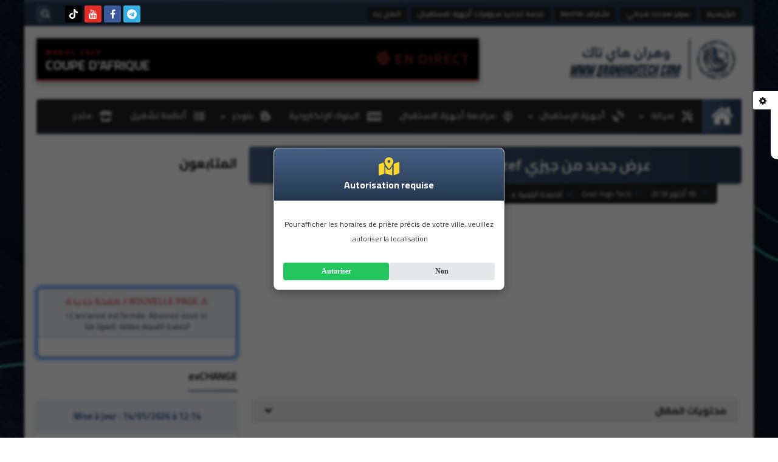

--- FILE ---
content_type: text/html; charset=UTF-8
request_url: https://www.oranhightech.com/2018/10/Hayla-Bezze-x3.html
body_size: 85353
content:
<!DOCTYPE html>
<html dir='rtl' lang='ar' xmlns='http://www.w3.org/1999/xhtml' xmlns:b='http://www.google.com/2005/gml/b' xmlns:data='http://www.google.com/2005/gml/data' xmlns:expr='http://www.google.com/2005/gml/expr'>
<head prefix='og: http://ogp.me/ns# fb: http://ogp.me/ns/fb# article: http://ogp.me/ns/article#'>
<!-- DNS Prefetch -->
<link as='image' href='https://www.oranhightech.com/favicon.ico' rel='prefetch'/>
<link as='image' href='https://blogger.googleusercontent.com/img/b/R29vZ2xl/AVvXsEi_MUiC4HKuj2SLvsgCm2ni7JBfhm-rveN-POsOimYmBXdk4PWV4hQygnKD1_F1-e8h2HxJLWW_erf65Ak-KVbZTWpfGg0HIOMzTbfiXmYIfjHQx6tcVmZRHgQpi9AUG50ymcpImqMXPpqUygQz6u1RO0ouEefKk2LnngCU_TP5OD3XnGzIuJd_nDr28Qdg/s1600/gradient_1%201054.web' rel='preload'/>
<!-- Préconnexion utile pour les Google Fonts -->
<link href='https://fonts.googleapis.com' rel='preconnect'/>
<link crossorigin='anonymous' href='https://fonts.gstatic.com' rel='preconnect'/>
<!-- DNS Prefetch principaux -->
<link href='https://script.google.com' rel='dns-prefetch'/>
<link href='https://fonts.gstatic.com' rel='dns-prefetch'/>
<link href='https://fonts.googleapis.com' rel='dns-prefetch'/>
<link href='https://1.bp.blogspot.com' rel='dns-prefetch'/>
<link href='https://2.bp.blogspot.com' rel='dns-prefetch'/>
<link href='https://3.bp.blogspot.com' rel='dns-prefetch'/>
<link href='https://4.bp.blogspot.com' rel='dns-prefetch'/>
<link href='https://cdnjs.cloudflare.com' rel='dns-prefetch'/>
<link href='https://pagead2.googlesyndication.com' rel='dns-prefetch'/>
<link href='https://accounts.google.com' rel='dns-prefetch'/>
<link href='https://resources.blogblog.com' rel='dns-prefetch'/>
<link as='image' href='https://blogger.googleusercontent.com/img/b/R29vZ2xl/AVvXsEhWwqJQCjE3chaRpzQg9a1tEY87erxjOtYovKzZqiAhwITTKgXYphM7PxRs2s3jbPNxyi4Zsofe-c6uP4_YpB6Oe59guPRqgqyN4r3FG6dRZm4vW-y8lJPSKW7njqDTr5r1KrAdxJJafKzs/s640/djezzy-promo-hayla-bezzef-1200-900-ar.png' rel='preload'/>
<link href='https://connect.facebook.net' rel='dns-prefetch'/>
<link href='https://www.facebook.com' rel='dns-prefetch'/>
<link href='https://disqus.com' rel='dns-prefetch'/>
<link href='https://c.disquscdn.com' rel='dns-prefetch'/>
<!-- Préchargement des polices Cairo -->
<link as='font' crossorigin='anonymous' href='https://fonts.gstatic.com/s/cairo/v6/SLXGc1nY6HkvalIkTpu0xg.woff2' rel='preload'/>
<link as='font' crossorigin='anonymous' href='https://fonts.gstatic.com/s/cairo/v6/SLXGc1nY6HkvalIvTpu0xg.woff2' rel='preload'/>
<link as='font' crossorigin='anonymous' href='https://fonts.gstatic.com/s/cairo/v6/SLXGc1nY6HkvalIhTps.woff2' rel='preload'/>
<!-- &#9989; Font Awesome (version corrigée compatible Blogger XML) -->
<link as='style' href='https://cdnjs.cloudflare.com/ajax/libs/font-awesome/6.5.0/css/all.min.css' onload='this.onload=null;this.rel="stylesheet"' rel='preload'/>
<noscript>
<link href='https://cdnjs.cloudflare.com/ajax/libs/font-awesome/6.5.0/css/all.min.css' rel='stylesheet'/>
</noscript>
<!-- &#9888;&#65039; Optionnel : Google Analytics -->
<!-- <link as='script' href='https://www.google-analytics.com/analytics.js' rel='preload'/> -->
<!-- Default Meta -->
<meta content='text/html; charset=UTF-8' http-equiv='Content-Type'/>
<meta content='width=device-width, initial-scale=1' name='viewport'/>
<link href='https://www.oranhightech.com/2018/10/Hayla-Bezze-x3.html' rel='canonical'/>
<meta content='     انترنت بزاف  X3    إستفد من حجم انترنت ترويجي أكبر، مكالمات و رسائل SMS مجانية نحو كل شبكة جازي ورصيد مهدى صالح نحو الشبكات الوطنية وال...' name='description'/>
<link async='async' href='https://www.oranhightech.com/favicon.ico' rel='icon' type='image/x-icon'/>
<meta content='IE=edge' http-equiv='X-UA-Compatible'/>
<meta content='blogger' name='generator'/>
<meta content='#d24949' name='theme-color'/>
<meta content='#d24949' name='msapplication-navbutton-color'/>
<meta content='2116149894292682693' name='BlogId'/>
<link href='https://blogger.googleusercontent.com/img/b/R29vZ2xl/AVvXsEhWwqJQCjE3chaRpzQg9a1tEY87erxjOtYovKzZqiAhwITTKgXYphM7PxRs2s3jbPNxyi4Zsofe-c6uP4_YpB6Oe59guPRqgqyN4r3FG6dRZm4vW-y8lJPSKW7njqDTr5r1KrAdxJJafKzs/s640/djezzy-promo-hayla-bezzef-1200-900-ar.png' rel='image_src'/>
<!--[if IE]><script type='text/javascript'>(function(){var html5=("abbr,article,aside,audio,canvas,datalist,details,"+"figure,footer,header,hgroup,mark,menu,meter,nav,output,"+"progress,section,time,video").split(',');for(var i=0;i<html5.length;i++){document.createElement(html5[i])}try{document.execCommand('BackgroundImageCache',false,true)}catch(e){}})()</script><![endif]-->
<!-- Title -->
<title>عرض جديد من جيزي  Hayla Bezzef رصيد أنترنت X3</title>
<!-- Open Graph -->
<meta content='ar_AR' property='og:locale'/>
<meta content='https://www.oranhightech.com/2018/10/Hayla-Bezze-x3.html' property='og:url'/>
<meta content='عرض جديد من جيزي  Hayla Bezzef رصيد أنترنت X3' property='og:title'/>
<meta content='Oran High Tech' property='og:site_name'/>
<meta content='     انترنت بزاف  X3    إستفد من حجم انترنت ترويجي أكبر، مكالمات و رسائل SMS مجانية نحو كل شبكة جازي ورصيد مهدى صالح نحو الشبكات الوطنية وال...' property='og:description'/>
<meta content='عرض جديد من جيزي  Hayla Bezzef رصيد أنترنت X3' property='og:image:alt'/>
<meta content='article' property='og:type'/>
<meta content='https://blogger.googleusercontent.com/img/b/R29vZ2xl/AVvXsEhWwqJQCjE3chaRpzQg9a1tEY87erxjOtYovKzZqiAhwITTKgXYphM7PxRs2s3jbPNxyi4Zsofe-c6uP4_YpB6Oe59guPRqgqyN4r3FG6dRZm4vW-y8lJPSKW7njqDTr5r1KrAdxJJafKzs/w1200-h630-p-k-no-nu/djezzy-promo-hayla-bezzef-1200-900-ar.png' property='og:image'/>
<!-- Twitter Card -->
<meta content='summary_large_image' name='twitter:card'/>
<meta content='https://www.oranhightech.com/' name='twitter:domain'/>
<meta content='     انترنت بزاف  X3    إستفد من حجم انترنت ترويجي أكبر، مكالمات و رسائل SMS مجانية نحو كل شبكة جازي ورصيد مهدى صالح نحو الشبكات الوطنية وال...' name='twitter:description'/>
<meta content='عرض جديد من جيزي  Hayla Bezzef رصيد أنترنت X3' name='twitter:title'/>
<meta content='https://blogger.googleusercontent.com/img/b/R29vZ2xl/AVvXsEhWwqJQCjE3chaRpzQg9a1tEY87erxjOtYovKzZqiAhwITTKgXYphM7PxRs2s3jbPNxyi4Zsofe-c6uP4_YpB6Oe59guPRqgqyN4r3FG6dRZm4vW-y8lJPSKW7njqDTr5r1KrAdxJJafKzs/w1200-h630-p-k-no-nu/djezzy-promo-hayla-bezzef-1200-900-ar.png' name='twitter:image'/>
<!-- Feed Links -->
<link rel="alternate" type="application/atom+xml" title="Oran High Tech - Atom" href="https://www.oranhightech.com/feeds/posts/default" />
<link rel="alternate" type="application/rss+xml" title="Oran High Tech - RSS" href="https://www.oranhightech.com/feeds/posts/default?alt=rss" />
<link rel="service.post" type="application/atom+xml" title="Oran High Tech - Atom" href="https://www.blogger.com/feeds/2116149894292682693/posts/default" />

<link rel="alternate" type="application/atom+xml" title="Oran High Tech - Atom" href="https://www.oranhightech.com/feeds/7049935602497246679/comments/default" />
<!-- Required -->
<meta content='2308641589368235' property='fb:app_id'/>
<meta content='100001425500387' property='fb:admins'/>
<meta content='https://www.facebook.com/OranHighTech.Store' property='article:publisher'/>
<meta content='https://www.facebook.com/OtmanKingOran/' property='article:author'/>
<!-- Template Skin -->
<style id='page-skin-1' type='text/css'><!--
/* === Squeeze Template ====
-> Platform : Blogger
-> Category : Magazine
-> Homepage : https://squeeze-template.blogspot.com
-> Version  : 2.3.1
-> Updated  : May 2023
*/
/* Normalize
===================*/
html{font-family:serif;line-height:1.15;-ms-text-size-adjust:100%;-webkit-text-size-adjust:100%}body{margin:0}article,aside,footer,header,nav,section{display:block}h1{font-size:2em;margin:.67em 0}figcaption,figure,main{display:block}figure{margin:1em 40px}hr{box-sizing:content-box;height:0;overflow:visible}pre{font-family:monospace,monospace;font-size:1em}a{background-color:transparent;-webkit-text-decoration-skip:objects}a:active,a:hover{outline-width:0}abbr[title]{border-bottom:none;text-decoration:underline;text-decoration:underline dotted}b,strong{font-weight:inherit;font-weight:bolder}code,kbd,samp{font-family:monospace,monospace;font-size:1em}dfn{font-style:italic}mark{background-color:#ff0;color:#000}small{font-size:80%}sub,sup{font-size:75%;line-height:0;position:relative;vertical-align:baseline}sub{bottom:-.25em}sup{top:-.5em}audio,video{display:inline-block}audio:not([controls]){display:none;height:0}img{max-width:100%;border-style:none}svg:not(:root){overflow:hidden}button,input,optgroup,select,textarea{font-family:serif;font-size:100%;line-height:1.15;margin:0}button,input{important;overflow:visible}button,select{text-transform:none}button,html [type="button"],
[type="reset"],[type="submit"]{-webkit-appearance:button}button::-moz-focus-inner,[type="button"]::-moz-focus-inner,[type="reset"]::-moz-focus-inner,[type="submit"]::-moz-focus-inner{border-style:none;padding:0}button:-moz-focusring,[type="button"]:-moz-focusring,[type="reset"]:-moz-focusring,[type="submit"]:-moz-focusring{outline:1px dotted ButtonText}fieldset{border:1px solid silver;margin:0 2px;padding:.35em .625em .75em}legend{box-sizing:border-box;color:inherit;display:table;max-width:100%;padding:0;white-space:normal}progress{display:inline-block;vertical-align:baseline}textarea{overflow:auto}[type="checkbox"],[type="radio"]{box-sizing:border-box;padding:0}[type="number"]::-webkit-inner-spin-button,[type="number"]::-webkit-outer-spin-button{height:auto}[type="search"]{-webkit-appearance:textfield;outline-offset:-2px}[type="search"]::-webkit-search-cancel-button,[type="search"]::-webkit-search-decoration{-webkit-appearance:none}::-webkit-file-upload-button{-webkit-appearance:button;font:inherit}details,menu{display:block}summary{display:list-item}canvas{display:inline-block}template{display:none}[hidden]{display:none}
*,:before,:after{-webkit-box-sizing:border-box;-moz-box-sizing:border-box;box-sizing:border-box}
iframe{border:none}
/* Spinner
===================*/
.Loading{position:fixed;z-index:9999;background-color:#fff;width:100vw;height:100vh;right:0;top:0}.spinner{text-align:center;top:-webkit-calc(50% - 12.5px);top:-moz-calc(50% - 12.5px);top:calc(50% - 12.5px);position:relative}.spinner > div{margin:0 5px;width:20px;height:20px;background:-webkit-linear-gradient(to left,#243750,#466184);background:-linear-gradient(to left,#243750,#466184);background:-moz-linear-gradient(to left,#243750,#466184);background:-o-linear-gradient(to left,#243750,#466184);background:linear-gradient(to left,#243750,#466184);border-radius:100%;display:inline-block;-webkit-animation:sk-bouncedelay 1.4s infinite ease-in-out both;-moz-animation:sk-bouncedelay 1.4s infinite ease-in-out both;-o-animation:sk-bouncedelay 1.4s infinite ease-in-out both;animation:sk-bouncedelay 1.4s infinite ease-in-out both}.spinner .bounce1{-webkit-animation-delay:-.32s;-moz-animation-delay:-.32s;-o-animation-delay:-.32s;animation-delay:-.32s}.spinner .bounce2{-webkit-animation-delay:-.16s;-moz-animation-delay:-.16s;-o-animation-delay:-.16s;animation-delay:-.16s}@-webkit-keyframes sk-bouncedelay{0%,80%,100%{-webkit-transform:scale(0)}40%{-webkit-transform:scale(1.0)}}@-moz-keyframes sk-bouncedelay{0%,80%,100%{-webkit-transform:scale(0);-moz-transform:scale(0);transform:scale(0)}40%{-webkit-transform:scale(1.0);-moz-transform:scale(1.0);transform:scale(1.0)}}@-o-keyframes sk-bouncedelay{0%,80%,100%{-webkit-transform:scale(0);-o-transform:scale(0);transform:scale(0)}40%{-webkit-transform:scale(1.0);-o-transform:scale(1.0);transform:scale(1.0)}}@keyframes sk-bouncedelay{0%,80%,100%{-webkit-transform:scale(0);-moz-transform:scale(0);-o-transform:scale(0);transform:scale(0)}40%{-webkit-transform:scale(1.0);-moz-transform:scale(1.0);-o-transform:scale(1.0);transform:scale(1.0)}}
/* Fonts
===================*/
@font-face{font-family:'Cairo';font-style:normal;font-weight:400;font-display:swap;src:local(Cairo),local(Cairo-Regular),url(https://fonts.gstatic.com/s/cairo/v6/SLXGc1nY6HkvalIkTpu0xg.woff2) format("woff2");unicode-range:U+0600-06FF,U+200C-200E,U+2010-2011,U+204F,U+2E41,U+FB50-FDFF,U+FE80-FEFC}
@font-face{font-family:'Cairo';font-style:normal;font-weight:400;font-display:swap;src:local(Cairo),local(Cairo-Regular),url(https://fonts.gstatic.com/s/cairo/v6/SLXGc1nY6HkvalIvTpu0xg.woff2) format("woff2");unicode-range:U+0100-024F,U+0259,U+1E00-1EFF,U+2020,U+20A0-20AB,U+20AD-20CF,U+2113,U+2C60-2C7F,U+A720-A7FF}
@font-face{font-family:'Cairo';font-style:normal;font-weight:400;font-display:swap;src:local(Cairo),local(Cairo-Regular),url(https://fonts.gstatic.com/s/cairo/v6/SLXGc1nY6HkvalIhTps.woff2) format("woff2");unicode-range:U+0000-00FF,U+0131,U+0152-0153,U+02BB-02BC,U+02C6,U+02DA,U+02DC,U+2000-206F,U+2074,U+20AC,U+2122,U+2191,U+2193,U+2212,U+2215,U+FEFF,U+FFFD}
/* Carousel
===================*/
@keyframes splide-loading{
0%{transform:rotate(0)}
to{transform:rotate(1turn)}
}
.splide__container{position:relative;box-sizing:border-box}
.splide__list{margin:0!important;padding:0!important;width:-webkit-max-content;width:max-content;will-change:transform}
.splide.is-active .splide__list{display:flex}
.splide{visibility:hidden}
.splide,.splide__slide{position:relative}
.splide__slide{box-sizing:border-box;list-style-type:none!important;margin:0;flex-shrink:0}
.splide__slide img{vertical-align:bottom}
.splide__slider{position:relative}
.splide__track{position:relative;z-index:0;overflow:hidden}
.splide--draggable>.splide__track>.splide__list>.splide__slide{-webkit-user-select:none;user-select:none}
.splide--fade>.splide__track>.splide__list{display:block}
.splide--fade>.splide__track>.splide__list>.splide__slide{position:absolute;top:0;left:0;z-index:0;opacity:0}
.splide--fade>.splide__track>.splide__list>.splide__slide.is-active{position:relative;z-index:1;opacity:1}
.splide--rtl{direction:rtl}
.splide--ttb>.splide__track>.splide__list{display:block}
.splide__arrow svg{width:1.2em;height:1.2em;fill:currentColor}
.splide__arrow{cursor:pointer}
.splide__arrow--prev svg{transform:scaleX(-1)}
.splide--nav>.splide__track>.splide__list>.splide__slide:focus{outline:none}
.splide--rtl>.splide__arrows .splide__arrow--prev svg,.splide--rtl>.splide__track>.splide__arrows .splide__arrow--prev svg{transform:scaleX(1)}
.splide--rtl>.splide__arrows .splide__arrow--next svg,.splide--rtl>.splide__track>.splide__arrows .splide__arrow--next svg{transform:scaleX(-1)}
.splide--ttb>.splide__arrows .splide__arrow--prev svg,.splide--ttb>.splide__track>.splide__arrows .splide__arrow--prev svg{transform:rotate(-90deg)}
.splide--ttb>.splide__arrows .splide__arrow--next svg,.splide--ttb>.splide__track>.splide__arrows .splide__arrow--next svg{transform:rotate(90deg)}
/* Main
===================*/
body{font-family:'Cairo',sans-serif;font-size:14px;line-height:1.5em;visibility:visible!important}
body[data-overflow='false']{overflow:hidden}
body.boxed .main-container{max-width:1200px}
body[data-protect='true']{-webkit-user-select:none;-khtml-user-select:none;-moz-user-select:none;-ms-user-select:none;user-select:none}
body::-webkit-scrollbar{background-color:#ffffff;width:10px}
body::-webkit-scrollbar-thumb{background:#243750}
body::-moz-selection{background:#243750;color:#FFF}
::-moz-selection{background:#243750;color:#FFF}
::selection{background:#243750;color:#FFF}
ul{list-style:none;padding:0;margin:0}
p{line-height:2;font-size:12px}
a{text-decoration:none;color:inherit}
.main-container{max-width:100%;width:100%;margin:0 auto;background-color:#ffffff;-webkit-box-shadow:0 4px 8px 0 rgba(0,0,0,0.2),0 6px 20px 0 rgba(0,0,0,0.19);-moz-box-shadow:0 4px 8px 0 rgba(0,0,0,0.2),0 6px 20px 0 rgba(0,0,0,0.19);box-shadow:0 4px 8px 0 rgba(0,0,0,0.2),0 6px 20px 0 rgba(0,0,0,0.19)}
.main-container:before,.main-container:after{content:'';display:block;height:3px;background:-webkit-linear-gradient(to left,#243750,#466184);background:-o-linear-gradient(to left,#243750,#466184);background:-moz-linear-gradient(to left,#243750,#466184);background:linear-gradient(to left,#243750,#466184)}
#RecentPosts{margin-bottom:20px}
.side-right{margin-bottom:20px}
body.no-sidebar .side-right{float:none;width:100%}
body.no-sidebar aside{display:none}
.tempscheme{border-color:#243750 #2d283b #466184 #eeeeee;float:right;text-align:left}
/* Widths
===================*/
.middle-content{display:flex;align-items:flex-start;justify-content:space-between}
.side-right{position:relative;width:calc(100% - 330px - 20px)}
aside{width:330px;position:relative;margin-right:20px}
.wrapper{max-width:1200px;margin:0 auto}
#footer .color-wrap{position:relative;background-color:rgba(0,0,0,0.1)}
.main-wrap{padding:0 20px}
.stickysides .side-right,.stickysides aside{position:sticky;top:0}
/* Framework
===================*/
/* Headlines */
.headline{margin-bottom:15px;border-bottom:2px solid #ffffff}
.main-wrap aside .headline{margin-bottom:15px;border-bottom:2px solid #ffffff}
footer .headline{margin-bottom:15px;border-bottom:2px solid #2d283b}
.headline h2,.headline h4{display:inline-block;margin:0 0 12px;font-size:17px;position:relative}
.main-wrap .headline h2{color:#222222}
.main-wrap .headline h4{color:#222222}
.main-wrap .headline{border-bottom:2px solid #eeeeee}
.main-wrap aside .headline h4{color:#222222}
footer .headline h4{color:#eeeeee}
.headline h2:after,.headline h4:after{content:"";height:2px;background:-webkit-linear-gradient(to left,#243750,#466184);background:-o-linear-gradient(to left,#243750,#466184);background:-moz-linear-gradient(to left,#243750,#466184);background:linear-gradient(to left,#243750,#466184);position:absolute;top:33px;left:0;right:0;bottom:0}
.headline > a{color:#4F4F4F;float:left;padding:5px 12px;font-size:12px;background-color:#ffffff;border-radius:5px;line-height:18px}
/* Read More */
.read-more{display:inline-block;background:-webkit-linear-gradient(to left,#243750,#466184);background:-o-linear-gradient(to left,#243750,#466184);background:-moz-linear-gradient(to left,#243750,#466184);background:linear-gradient(to left,#243750,#466184);padding:5px 15px;font-size:14px;font-weight:700;color:#ffffff;border-radius:3px}
.read-more:hover{padding:5px 25px}
/* Post Share */
.post-share{float:left}
.post-share .share-icon{z-index:1;float:left;width:31px;height:31px;line-height:31px;text-align:center;background:-webkit-linear-gradient(to left,#243750,#466184);background:-o-linear-gradient(to left,#243750,#466184);background:-moz-linear-gradient(to left,#243750,#466184);background:linear-gradient(to left,#243750,#466184);color:#ffffff;font-size:16px;border-radius:3px;cursor:pointer;position:relative}
.post-share .share-icon:after{opacity:0;content:"";font-family:fontawesome;border-width:5px;border-style:solid;position:absolute;top:11px;left:97%;pointer-events:none}
.rtl .post-share .share-icon:after{border-color:transparent transparent transparent #243750}
.ltr .post-share .share-icon:after{border-color:transparent #243750 transparent transparent}
.post-share .share-icon.arrow:after{opacity:1}
.post-share .share-icon i{pointer-events:none}
.post-share .share-menu{visibility:hidden;float:left;margin-top:1px;margin-bottom:0;margin-left:5px}
.post-share .share-menu li{float:left;opacity:0;margin-left:5px}
.rtl .post-share .share-menu li{-webkit-transform:translateX(-30px);-ms-transform:translateX(-30px);-moz-transform:translateX(-30px);-o-transform:translateX(-30px);transform:translateX(-30px)}
.ltr .post-share .share-menu li{-webkit-transform:translateX(30px);-ms-transform:translateX(30px);-moz-transform:translateX(30px);-o-transform:translateX(30px);transform:translateX(30px)}
.post-share .share-menu li a:before{width:27px;height:27px;line-height:29px;margin-top:1px;border-radius:100%;color:#FFF;display:block;font-family:fontawesome;text-align:center;}
.post-share .share-menu li:nth-of-type(1) a:before{content:"\f09a";background-color:#3b5998}
.post-share .share-menu li:nth-of-type(2) a:before{content:"\f099";background-color:#1da1f2}
.post-share .share-menu li:nth-of-type(3) a:before{content:"\f231";background-color:#cc2127}
.share-open.share-menu{visibility:visible}
[dir] .share-open.share-menu li{opacity:1;-webkit-transform:translateX(0);-ms-transform:translateX(0);-moz-transform:translateX(0);-o-transform:translateX(0);transform:translateX(0)}
.share-open.share-menu li:nth-of-type(1){-webkit-transition:.4s linear;-o-transition:.4s linear;-moz-transition:.4s linear;transition:.4s linear}
.share-open.share-menu li:nth-of-type(2){-webkit-transition:.3s linear;-o-transition:.3s linear;-moz-transition:.3s linear;transition:.3s linear}
.share-open.share-menu li:nth-of-type(3){-webkit-transition:.2s linear;-o-transition:.2s linear;-moz-transition:.2s linear;transition:.2s linear}
/* Image Wrap */
.img-wrap{display:block;border-radius:5px;overflow:hidden;position:relative}
.img-wrap:hover img{-webkit-transform:scale(1.1) rotate(3deg);-ms-transform:scale(1.1) rotate(3deg);-moz-transform:scale(1.1) rotate(3deg);-o-transform:scale(1.1) rotate(3deg);transform:scale(1.1) rotate(3deg)}
.overlay{opacity:0;width:100%;height:100%;overflow:hidden;border-radius:5px;background:-webkit-linear-gradient(to left,#243750,#466184);background:-o-linear-gradient(to left,#243750,#466184);background:-moz-linear-gradient(to left,#243750,#466184);background:linear-gradient(to left,#243750,#466184);position:absolute;top:0;left:0}{opacity:0;width:100%;height:100%;overflow:hidden;border-radius:5px;background:rgba(0,0,0,0.6);position:absolute;top:0;left:0}
.img-wrap:hover .overlay{opacity:.8}
.details-on-img{position:absolute;top:0;left:0;right:0;bottom:0}
.details-on-img .author-prof,.details-on-img .post-date{padding:0 4px;background:#ffffff;font-size:10px;border-radius:2px;position:absolute;right:-100%;z-index:2;-webkit-box-shadow:-2px 2px 10px -1px rgba(0,0,0,0.3);-moz-box-shadow:-2px 2px 10px -1px rgba(0,0,0,0.3);box-shadow:-2px 2px 10px -1px rgba(0,0,0,0.3)}
.details-on-img .author-prof{color:#243750}
.details-on-img .post-date{color:#466184}
.img-wrap .author-prof{top:30px;-webkit-transition:.4s linear;-o-transition:.4s linear;-moz-transition:.4s linear;transition:.4s linear}
.img-wrap .post-date{top:55px;-webkit-transition:.6s linear;-o-transition:.6s linear;-moz-transition:.6s linear;transition:.6s linear}
.img-wrap:hover .author-prof,.img-wrap:hover .post-date{right:0}
.img-wrap img{display:block;width:100%;height:100%}
.rtl .details-on-img > *{direction:rtl}
.ltr .details-on-img > *{direction:ltr}
.details-on-img i{margin-left:5px;float:right;margin-top:5px}
.caption{padding:30px;background:-webkit-gradient(linear,left top, left bottom,from(transparent),color-stop(rgba(0,0,0,0.7)),to(#000));background:-webkit-linear-gradient(transparent,rgba(0,0,0,0.7),#000);background:-o-linear-gradient(transparent,rgba(0,0,0,0.7),#000);background:-moz-linear-gradient(transparent,rgba(0,0,0,0.7),#000);background:linear-gradient(transparent,rgba(0,0,0,0.7),#000);color:#FFF;position:absolute;bottom:0;right:0;left:0}
aside .img-wrap:before,aside .img-wrap:after{display:none}
/* Social Colors */
.social .fa-facebook{background-color:#3b5998}.social .fa-twitter{background-color:#1da1f2}.social .fa-rss{background-color:#f26522}.social .fa-dribbble{background-color:#ea4c89}.social .fa-google-plus{background-color:#dd4b39}.social .fa-pinterest{background-color:#cc2127}.social .fa-linkedin{background-color:#0976b4}.social .fa-wordpress{background-color:#00769d}.social .fa-github{background-color:#000000}.social .fa-youtube{background-color:#e52d27}.social .fa-quora{background-color:#a82400}.social .fa-spotify{background-color:#1ed760}.social .fa-snapchat{background-color:#f5d602}.social .fa-flickr{background-color:#FF0084}.social .fa-instagram{background-color:#7c38af;background:radial-gradient(circle at 0 130%, #fdf497 0%, #fdf497 5%, #fd5949 45%,#d6249f 60%,#285AEB 90%)}.social .fa-behance{background-color:#009fff}.social .fa-whatsapp{background-color:#0D660A}.social .fa-soundcloud{background-color:#FF5419}.social .fa-tumblr{background-color:#3e5a70}.social .fa-khamsat{background-color:#f9b01c}.social .fa-tradent{background-color:#59c5c4}.social .fa-blogger{background-color:#fc9644}.social .fa-telegram{background-color:#32AEE1}.social .fa-google-play{background-color:#3d9dab}.social .fa-mostaql{background-color:#2caae2}.social .fa-messenger{background-color:#0084ff}.social .fa-paypal{background-color:#193685}.social .fa-reddit{background-color:#ff4500}.social .fa-vk{background-color:#45668e}.social .fa-website{background-color:#444444}.fa-website:before{content:"\f0ac"}social .fa-tiktok{background-color:#000}.social .fa-discord{background-color:#6265ed}.social .fa-patreon{background-color:#f74a20}.social .fa-twitch{background-color:#a970ff}.social .fa-tiktok{background-color:#000}
/* Label-Title */
.label-title{padding:0 8px;background:-webkit-linear-gradient(to left,#243750,#466184);background:-o-linear-gradient(to left,#243750,#466184);background:-moz-linear-gradient(to left,#243750,#466184);background:linear-gradient(to left,#243750,#466184);color:#ffffff;font-size:12px;border-radius:3px;position:absolute;top:10px;right:10px;z-index:2}
.img-wrap:hover .label-title{right:-100%}
.img-wrap .label-name{float:right;background:-webkit-linear-gradient(to left,#243750,#466184);background:-o-linear-gradient(to left,#243750,#466184);background:-moz-linear-gradient(to left,#243750,#466184);background:linear-gradient(to left,#243750,#466184);padding:2px 10px;border-radius:100px;font-size:12px;margin-bottom:10px;color:#ffffff;position:relative;right:0}
.img-wrap:hover .label-name{right:-100%}
/* Ribble Button */
.ribble{position:relative;overflow:hidden}
.ribble span{font-weight:bold;position:relative;z-index:1;-webkit-transition:.6s ease-in-out;-o-transition:.6s ease-in-out;-moz-transition:.6s ease-in-out;transition:.6s ease-in-out}
.ribble:hover{padding:5px 20px}
.ribble:hover span{color:#ffffff}
.ribble:before{content:'';background:-webkit-linear-gradient(to left,#243750,#466184);background:-o-linear-gradient(to left,#243750,#466184);background:-moz-linear-gradient(to left,#243750,#466184);background:linear-gradient(to left,#243750,#466184);position:absolute;top:100%;right:-200%;height:200%;width:200%;display:block;z-index:1;border-radius:100px;-webkit-transform:scale(0);-ms-transform:scale(0);-moz-transform:scale(0);-o-transform:scale(0);transform:scale(0);-webkit-transition:.5s ease-in-out;-o-transition:.5s ease-in-out;-moz-transition:.5s ease-in-out;transition:.5s ease-in-out}
.ribble:hover:before{top:-25px;right:-50px;-webkit-transform:scale(1);-ms-transform:scale(1);-moz-transform:scale(1);-o-transform:scale(1);transform:scale(1)}
/* Other */
.blog-admin,#uds-searchControl,#ContactForm93{display:none}
.clear-left{display:block;clear:left}
.clear{clear:both;display:block}
object{max-width:100%}
.hide{display:none!important}
*:not(.notr),:not(.notr):before,:not(.notr):after{-webkit-transition:.3s ease-in-out;-o-transition:.3s ease-in-out;-moz-transition:.3s ease-in-out;transition:.3s ease-in-out}
.post-body #ContactForm93{display:block}
div#Tempnec{display:none!important}
#blogger-components{display:none!important}
body .cookie-choices-info{top:auto;bottom:0;background-color:#333}
/* Header
===================*/
header .color-wrap{background-color:#243750}
header #top-bar{padding:0 20px;height:40px;line-height:40px;color:#FFF;position:relative}
#head-sec{padding:20px 20px;min-height:120px;overflow:hidden}
/* Fixed TopBar */
header .color-wrap.fixed{position:fixed;width:100%;top:0;right:0;z-index:6}
/* Header Social */
header #top-bar #LinkList301{z-index:1;max-width:30%;margin-left:45px;float:left;position:relative;height:40px}
#LinkList301 .social-static{margin-top:5px;white-space:nowrap;overflow-x:auto}
#LinkList301 .social-static li{vertical-align:top}
#LinkList301 .social-static::-webkit-scrollbar{#ffffff;width:0px}
.social-static li{display:inline-block;margin:1px 2px 0;overflow:hidden}
.social-static li i{color:#FFF;width:28px;height:28px;line-height:28px;border-radius:3px;display:block;text-align:center;font-size:16px}
.social-static li svg{width:28px;height:28px;padding:6px 0;border-radius:3px;display:block;fill:#FFF}
.social-static li:hover{-webkit-animation:SocIcons .2s ease-in-out;-moz-animation:SocIcons .2s ease-in-out;-o-animation:SocIcons .2s ease-in-out;animation:SocIcons .2s ease-in-out}
@-webkit-keyframes SocIcons{
50%{-webkit-transform:scale(0.7);transform:scale(0.7)}
100%{-webkit-transform:scale(1.5);transform:cale(1.5)}
}
@-moz-keyframes SocIcons{
50%{-webkit-transform:scale(0.7);-moz-transform:scale(0.7);transform:scale(0.7)}
100%{-webkit-transform:scale(1.5);-moz-transform:cale(1.5);transform:cale(1.5)}
}
@-o-keyframes SocIcons{
50%{-webkit-transform:scale(0.7);-o-transform:scale(0.7);transform:scale(0.7)}
100%{-webkit-transform:scale(1.5);-o-transform:cale(1.5);transform:cale(1.5)}
}
@keyframes SocIcons{
50%{-webkit-transform:scale(0.7);-moz-transform:scale(0.7);-o-transform:scale(0.7);transform:scale(0.7)}
100%{-webkit-transform:scale(1.5);-moz-transform:cale(1.5);-o-transform:cale(1.5);transform:cale(1.5)}
}
/* Header Pages List */
header #top-bar #PageList301{float:right;height:40px}
header #top-bar .menu li{float:right;margin:8px 0}
header #top-bar .menu li a{-webkit-transition:none;-o-transition:none;-moz-transition:none;transition:none;background:#222222;margin-left:7px;font-size:12px;display:block;line-height:normal;padding:0 10px;border-radius:5px;font-weight:700;color:#bbbbbb;line-height:2em}
header #top-bar .menu li a:hover,header #top-bar .menu li.selected a{color:#ffffff!important;background:-webkit-linear-gradient(to left,#243750,#466184);background:-o-linear-gradient(to left,#243750,#466184);background:-moz-linear-gradient(to left,#243750,#466184);background:linear-gradient(to left,#243750,#466184)}
header #top-bar .menu-res{display:none}
header #top-bar .menu-res button{background:none;border:none;display:block;width:30px;height:30px;line-height:25px;padding:0;font-size:18px;background:-webkit-linear-gradient(to left,#243750,#466184);background:-o-linear-gradient(to left,#243750,#466184);background:-moz-linear-gradient(to left,#243750,#466184);background:linear-gradient(to left,#243750,#466184);color:#ffffff;text-align:center;border-radius:5px;cursor:pointer;position:absolute;top:5px;right:20px;z-index:2;cursor:pointer}
.menu-res-wrap ul:before{content:"";border-width:8px;border-style:solid;border-color:transparent transparent #222222;position:absolute;top:-14px;right:10px;z-index:2}
.menu-res-wrap ul{width:180px;top:50px;position:absolute;background-color:#222222;right:10px;padding:10px;border-radius:5px;z-index:-1;opacity:0;pointer-events:none;}
.menu-res-wrap ul.open{z-index:9999999;opacity:1;pointer-events:auto;}
.menu-res-wrap li a{display:block;border-bottom:1px dashed rgba(255,255,255,0.075);color:#eeeeee;text-align:center}
.menu-res-wrap li:last-of-type a{border-bottom:none}
/* Search Box */
header #HTML301{height:100%;position:absolute;left:20px;min-width:230px}
header .search{position:relative;display:flex;justify-content:flex-end;align-items:center;height:30px;margin-top:5px}
header .search label{width:0px;overflow:hidden;height:100%;display:flex;flex-wrap:wrap}
header .search input{z-index:1;font-family:inherit;border-radius:5px;height:100%;width:100%;background-color:#333333;color:#ffffff;font-size:12px;border:none;padding:0 15px;outline:none}
header .search button{color:#ffffff;background:-webkit-linear-gradient(to left,#243750,#466184);background:-o-linear-gradient(to left,#243750,#466184);background:-moz-linear-gradient(to left,#243750,#466184);background:linear-gradient(to left,#243750,#466184);display:block;width:30px;height:30px;line-height:30px;padding:0;font-size:15px;text-align:center;border-radius:5px;cursor:pointer;flex-shrink:0;position:relative;border:none}
header .search.open-search label{width:100%}
/* Logo & AD */
#Header1{width:290px;float:right}
#Header1 .headone{font-weight:700;display:block;margin:0 0 10px;font-size:35px;line-height:1em;text-align:center}
#Header1 p{margin:0;font-size:12px;text-align:center;line-height:1.5em}
#Header1 img{max-width:100%;margin:0 auto;display:block;height:auto}
.img-logo{display:block}
#HTML302,#HTML307{width:728px;float:left;text-align:left}
/* Main Menu */
#menu-bar{clear:both;position:relative;padding:0 20px;margin-bottom:20px}
#LinkList302{height:58px;background-color:#222222;position:relative;border-radius:5px}
#LinkList302:before{content:'';display:block;height:3px;background:-webkit-linear-gradient(to left,#243750,#466184);background:-o-linear-gradient(to left,#243750,#466184);background:-moz-linear-gradient(to left,#243750,#466184);background:linear-gradient(to left,#243750,#466184);position:absolute;width:100%;bottom:0;right:0}
#menu-bar .menu-bar ul li{float:right}
#menu-bar .menu-bar ul li>a{font-weight:700;display:block;width:100%;padding:17px 15px;color:#bbbbbb;position:relative}
#menu-bar .menu-bar li>a:hover{background-color:#333333;color:#eeeeee}
#menu-bar .menu-bar ul li.drop-menu-st >a{padding-left:30px}
.menu-bar ul i{font-size:18px;display:inline-block;vertical-align:middle;margin-left:10px}
#menu-bar .home{white-space:nowrap;overflow:hidden;height:55px;line-height:25px;background:-webkit-linear-gradient(to left,#243750,#466184);background:-o-linear-gradient(to left,#243750,#466184);background:-moz-linear-gradient(to left,#243750,#466184);background:linear-gradient(to left,#243750,#466184);color:#FFF!important;min-width:65px;max-width:65px;border-start-start-radius:5px}
#menu-bar .home:hover{max-width:100%!important;padding-right:40px}
#menu-bar .home span{position:relative;right:50px}
#menu-bar .home:hover span{right:0px}
.home:before{font-weight:400;content:"\f015";font-family:"fontawesome";font-size:20px;position:absolute;right:23px;text-indent:0;-webkit-transform:scale(2);-ms-transform:scale(2);-moz-transform:scale(2);-o-transform:scale(2);transform:scale(2);top:16px}
#menu-bar .home:hover:before{right:10px;-webkit-transform:scale(1);-ms-transform:scale(1);-moz-transform:scale(1);-o-transform:scale(1);transform:scale(1)}
/* Sub Menu */
#menu-bar .menu-bar li>ul li a{padding:12px 20px}
#menu-bar .menu-bar li>ul li a:hover{background:-webkit-linear-gradient(to left,#243750,#466184);background:-o-linear-gradient(to left,#243750,#466184);background:-moz-linear-gradient(to left,#243750,#466184);background:linear-gradient(to left,#243750,#466184);color:#ffffff;padding-right:30px}
.drop-menu-st{position:relative;padding-bottom:5px}
.drop-menu-st:after{content:"\f078";font-family:"fontawesome";font-size:10px;color:#bbbbbb;position:absolute;top:18px;left:10px}
.drop-menu-st > ul{display:none;width:200px;height:auto;background-color:#222222;position:absolute;top:58px;z-index:10;-webkit-box-shadow:0 5px 5px 0 rgba(0,0,0,0.2);-moz-box-shadow:0 5px 5px 0 rgba(0,0,0,0.2);box-shadow:0 5px 5px 0 rgba(0,0,0,0.2)}
.drop-menu-st:hover > ul{display:block}
#menu-bar .drop-menu-st ul li{float:none;position:relative}
/* Bottom Menu */
.bot-menu-st:hover > ul{display:block}
.bot-menu-st > ul{display:none;width:200px;height:auto;background-color:#222222;position:absolute;top:0;right:100%;z-index:10;-webkit-box-shadow:0 5px 5px 0 rgba(0,0,0,0.2);box-shadow:0 5px 5px 0 rgba(0,0,0,0.2)}
.rtl .bot-menu-st:after{content:"\f053"}
.ltr .bot-menu-st:after{content:"\f054"}
.bot-menu-st:after{font-family:"fontawesome";font-size:10px;color:#bbbbbb;position:absolute;top:12px;left:10px}
/* Fixed Menu */
.fixed#menu-bar{height:58px}
.fixed#menu-bar #LinkList302{width:100%;position:fixed;z-index:6;top:0;right:0;-webkit-box-shadow:rgba(0,0,0,0.1) 0 2px 2px;box-shadow:rgba(0,0,0,0.1) 0 2px 2px;opacity:.99;-webkit-animation:fxd 1s;animation:fxd 1s}
@-webkit-keyframes fxd{
from{top:-60px}
to{top:0}
}
@keyframes fxd{
from{top:-60px}
to{top:0}
}
/* Mega Menu */
.mega-wrap{background-color:#222222;overflow:hidden;width:100%;position:absolute;top:100%;right:0;padding:0 20px;z-index:-1;max-height:0}
.mega-wrap.open{max-height:295px;height:295px;padding:20px;z-index:5}
.mega-wrap > i.fa-spin{color:#ffffff;display:block;text-align:center;font-size:40px;margin-top:80px}
.mega-post:last-of-type{margin-left:0}
.mega-post{padding:0 10px}
.mega-wrap .splide__track{margin:0 -10px}
.mega-post .img-wrap{height:180px}
.mega-post .post-title a{color:#bbbbbb;font-size:14px}
.mega-post .post-title a:hover{color:#eeeeee}
.mega-post .post-title{margin:0;max-height:50px;overflow:hidden}
.mega-carousel .splide__arrows button{position:absolute;top:80px;background-color:#d8d8d8;font-family:"fontawesome";width:25px;height:25px;fill:#222222;font-size:10px;line-height:0;border:none;border-radius:100%;z-index:2}
.mega-carousel .splide__arrow.splide__arrow--prev{right:10px}
.mega-carousel .splide__arrow.splide__arrow--next{left:10px}
.mega-post .details{margin-bottom:5px}
.mega-post .post-date i{font-size:inherit}
.mega-post .post-date{color:#bbbbbb}
.mega-post .details{margin:5px 0 0}
/* Responsive Menu */
.menu-bar-res{display:none;float:left;border:none;background:none;padding:0px}
.menu-bar-res .fa-bars{cursor:pointer;color:#ffffff;background:-webkit-linear-gradient(to left,#243750,#466184);background:-o-linear-gradient(to left,#243750,#466184);background:-moz-linear-gradient(to left,#243750,#466184);background:linear-gradient(to left,#243750,#466184);height:55px;width:55px;text-align:center;font-size:26px;padding-top:16px;border-start-end-radius:5px}
.res-home{display:none;float:right;height:55px;width:110px;text-align:center;padding-top:17px;color:#ffffff;background:-webkit-linear-gradient(to left,#243750,#466184);background:-o-linear-gradient(to left,#243750,#466184);background:-moz-linear-gradient(to left,#243750,#466184);background:linear-gradient(to left,#243750,#466184);font-weight:700;border-start-start-radius:5px}
.res-home:before{content:"\f015";font-family:fontawesome;font-weight:400;font-size:24px;margin-left:5px;display:inline-block;vertical-align:-2px}
/* Intro
===================*/
.intro{clear:both;padding:0 20px}
#section11:not(:empty){margin-bottom:20px;overflow:hidden}
/* Ticker */
.ticker{height:40px;overflow:hidden;background-color:#eeeeee;border-left:10px solid #243750}
.ticker-title{float:right;height:40px;line-height:40px;padding:0 20px 0 50px;padding-top:0;padding-bottom:0px;padding-right:50px;padding-left:20px;background-color:#243750;color:#eeeeee;font-size:16px;border-left:0px solid #243750;position:relative;z-index:1;border-radius:0px 8px 0px 8px}
.ticker-title:after{content: "\f0a1";font-family: fontawesome;font-size: 18px;position: absolute;top: 5px;right: 15px;color: #243750;width: 30px;background: #fff;line-height: 30px;text-align: center;display: inline-block;height: 30px;border-radius: 50%;}
.ticker-content nav{display:flex}
.ticker-content ul{display:flex;align-items:center;height:40px;line-height:40px;position:relative}
.ticker-content li{margin:0 20px;flex-shrink:0}
.ticker-content li:first-child{margin-right:0}
.ticker-content li:last-child{margin-left:0}
.ticker-content li:hover{color:#243750}
.ticker-content li:before{content:"\f02e";font-family:fontawesome;font-size:12px;color:#243750;margin-left:15px;display:inline-block;}
.ticker-content li a{color:#222222;font-weight:600;}
.ticker-content li a:hover{text-decoration:underline;color:#243750}
/* Intro Slider */
.intro .section{margin-bottom:20px}
.main-slider .splide__track,.main-slider .splide__list{height:100%}
.main-slider .m-slider{float:right;width:62.5%;height:440px}
.main-slider .m-slider .img-wrap{width:100%;height:100%}
.main-slider .m-slider .item{width:100%;height:100%}
.main-slider .left-box{float:left;width:36.459%;height:440px;overflow:hidden}
.main-slider .left-box .top,.main-slider .left-box .bottom{position:relative}
.main-slider .left-box .top{margin-bottom:12px}
.main-slider .left-box .img-wrap{width:100%;height:214px}
.main-slider .img-wrap:hover .details-on-img .author-prof{top:30px}
.main-slider .img-wrap:hover .details-on-img .post-date{top:55px}
.main-slider h3{margin:0;clear:both}
.main-slider .m-slider h3{font-size:18px}
.main-slider .left-box h3{font-size:16px}
.main-slider h3 a{display:block}
.main-slider .m-slider .caption p{height:52px;overflow:hidden;margin:5px 0 0;font-size:13px}
.main-slider .splide__arrows{margin:auto;position:absolute;top:46%;left:0;right:0;z-index:1}
.main-slider .splide__arrows button.splide__arrow--next,.main-slider .splide__arrows button.splide__arrow--prev{padding:0;border:none;background:-webkit-gradient(linear,left,from(#243750),to(#466184));background:linear-gradient(to left,#243750,#466184);width:35px;height:35px;position:absolute;text-align:center;color:#ffffff}
.main-slider .splide__arrows .splide__arrow--next{left:0;border-end-start-radius:5px;border-start-start-radius:5px}
.main-slider .splide__arrows .splide__arrow--prev{right:0;border-start-end-radius:5px;border-end-end-radius:5px}
.main-slider .img-wrap{cursor:pointer}
/* Sidebar
===================*/
aside .widget{margin-bottom:20px}
/* Footer
===================*/
#footer{position:relative;background:-webkit-gradient(linear,left,from(#211837),to(#111111));background:linear-gradient(to left,#211837,#111111);border-top:3px solid #243750;clear:both}
#footer-sections{font-size:0;padding:20px 10px;display:flex;justify-content:space-between}
#footer-sections .f-sec.no-items{display:none}
#footer-sections .f-sec{font-size:14px;width:100%;min-width:25%;padding:0 10px}
#footer-sections .f-sec .widget{margin-bottom:20px}
#footer-sections .f-sec .widget:last-of-type{margin-bottom:0}
body.boxed#footer-sections{margin:0 5px}
body:not(.boxed)#footer-sections{margin:0 auto}
#footer-top-section:not(.no-items){padding:20px 0;margin:0 20px;border-bottom:1px solid #2d283b}
#footer-bottom-section:not(.no-items){padding:20px 0;margin:0 20px;border-top:1px solid #2d283b}
body:not(.boxed) #footer-top-section:not(.no-items).wrapper{margin:20px auto 0;padding:0 20px 20px}
body:not(.boxed) #footer-bottom-section:not(.no-items).wrapper{margin:0 auto;padding:20px 20px}
#footer-top-section:not(.no-items).wrapper{padding:20px 0;margin:0 20px}
#footer-cop-section{padding:5px 20px;position:relative}
#footer-cop-section:after{content:"";clear:both;display:block}
a#SqIcon {position: fixed;}
/* Copyrights */
#HTML303{color:#ffffff;margin-top:5px;float:right}
#HTML303 > *{vertical-align:middle;display:inline-block}
#HTML303 a{color:#243750}
#HTML303 a:hover{color:#466184;text-decoration:underline}
#HTML303 > b{font-family:Tahoma;color:#243750;font-size:15px;margin:0 5px}
#LinkList304{float:left;margin-top:5px}
.credits span{margin-left:5px}
/* Footer Scroll To Top */
.scroll-top{background-color:#2d283b;width:30px;height:30px;padding:0;text-align:center;border-radius:100px;color:#eeeeee;border:none;cursor:pointer;position:absolute;left:calc(50% - 15px);top:-15px;z-index:1}
.scroll-top i{pointer-events:none}
.scroll-top:before{display:block}
.scroll-top:hover{background:#243750;color:#FFF}
/* Widgets
===================*/
.widget{position:relative}
.widget-item-control{position:absolute;left:0;top:100%;z-index:2;opacity:.7}
.widget-item-control:hover{opacity:1}
#top-bar .widget-item-control{top:0}
.headline[data-title*="[SOC]"],.headline[data-title*="[ACC]"]{display:none}
.PLHolder{opacity:0.5;background:-webkit-gradient(linear,left,from(#243750),to(#466184));background:linear-gradient(to left,#243750,#466184)}
.PLHolder img{visibility:hidden}
.img-wrap img{transition:.5s all}
.pl-fade .PLHolder img{opacity:0}
.pl-zoomin .PLHolder img{transform:scale(0)}
.pl-zoomout .PLHolder img{transform:scale(2)}
.pl-rotate .PLHolder img{transform:rotate(-360deg)}
.pl-blur .PLHolder img{filter:blur(50px)}
/* Email Subscription && BlogSearch */
aside .subscrib-sec p{margin:0 0 10px;color:#4F4F4F;text-align:right}
footer .subscrib-sec label{display:block;font-size:12px;margin:0 0 10px;color:#eeeeee;text-align:right}
aside .subscrib-sec label{color:#4F4F4F}
footer .subscrib-sec label{color:#eeeeee}
.subscrib-sec input[name="email"],.BlogSearch .search-input input{display:block;width:100%;padding:15px;margin:auto;line-height:0;outline:0;font-size:14px;border:0;border-radius:5px;direction:ltr;text-align:left;margin-top:15px;font-family:inherit}
aside .subscrib-sec input[name="email"],aside .BlogSearch .search-input input{background-color:#ffffff;color:#000000}
footer .subscrib-sec input[name="email"],footer .BlogSearch .search-input input{background-color:#2d283b;color:#ffffff}
.msg-send,.BlogSearch .search-action{font-family:inherit;display:block;padding:10px 30px 10px 20px;margin:5px auto 0;outline:0;border:0;border-radius:5px;background:-webkit-gradient(linear,left,from(#243750),to(#466184));background:linear-gradient(to left,#243750,#466184);color:#ffffff;font-weight:700;cursor:pointer;position:relative;overflow:hidden;width:100%}
.msg-send:hover,.BlogSearch .search-action:hover{-webkit-box-shadow:0 3px 5px 0 rgba(0,0,0,0.4);box-shadow:0 3px 5px 0 rgba(0,0,0,0.4)}
.msg-send:before{content:"\f1d8";font-family:fontawesome;position:absolute;top:10px;right:10px;z-index:1;font-weight:normal}
.msg-send:hover input[type="submit"]{color:#2c2c2c}
.ltr .msg-send:before{-webkit-transform:rotateY(180deg);transform:rotateY(180deg)}
.msg-send:hover:before{-webkit-animation:subs .3s ease-in-out;animation:subs .3s ease-in-out}
@-webkit-keyframes subs{
from{top:37px;right:38px}
to{top:10px;right:10px}
}
@keyframes subs{
from{top:37px;right:38px}
to{top:10px;right:10px}
}
/* LinkList & PageList & TextList */
.LinkList .widget-content li a, *:not(header) .PageList .widget-content li a,.TextList .widget-content li{display:block;padding:13px 0;font-size:14px}
.LinkList .widget-content li:first-child a, *:not(header) .PageList .widget-content li:first-child a,.TextList .widget-content li:first-child{padding-top:0}
aside .LinkList .widget-content li a,aside .PageList .widget-content li a,aside .TextList .widget-content li{color:#000000;border-bottom:1px solid #ffffff}
footer .LinkList .widget-content li a,footer .PageList .widget-content li a,footer .TextList .widget-content li{color:#ffffff;display:block;border-bottom:1px solid #2d283b}
aside .LinkList .widget-content li a::before, footer .LinkList .widget-content li a::before{content:"\f08b"}
.TextList .widget-content li::before{content:"\f129";font-size:10px}
*:not(header) .PageList .widget-content li a::before{content:"\f0f6"}
aside .LinkList .widget-content li a::before, footer .LinkList .widget-content li a::before,*:not(header) .PageList .widget-content li a::before,.TextList .widget-content li::before{display:inline-block;vertical-align:top;font-family:fontawesome;margin-left:10px;font-size:20px}
aside .LinkList .widget-content li a::before,aside .PageList .widget-content li a::before,aside .TextList .widget-content li::before{color:#4F4F4F}
footer .LinkList li a::before,footer .PageList .widget-content li a::before,footer .TextList .widget-content li::before{color:#eeeeee}
aside .LinkList .widget-content li a:hover, footer .LinkList .widget-content li a:hover, *:not(header) .PageList .widget-content li a:hover{color:#243750;border-bottom:1px solid #243750}
aside .LinkList .widget-content li a:hover::before, footer .LinkList .widget-content li a:hover::before{-webkit-animation:LinkIcon 0.2s linear;animation:LinkIcon 0.2s linear;color:#243750}
*:not(header) .PageList .widget-content li a:hover::before{color:#243750}
@-webkit-keyframes LinkIcon{100%{-webkit-transform:translateX(-5px);transform:translateX(-5px)}}
@keyframes LinkIcon{100%{-webkit-transform:translateX(-5px);transform:translateX(-5px)}}
/* Popular Posts */
.PopularPosts article{margin-bottom:15px;padding-bottom:15px;overflow:hidden}
.PopularPosts article:last-of-type{margin-bottom:0;border-bottom:none}
aside .PopularPosts article{border-bottom:1px solid #ffffff}
footer .PopularPosts article{border-bottom:1px solid #2d283b}
.PopularPosts .post-date{display:inline-block;background-color:#ffffff;color:#4F4F4F;text-align:right;font-size:10px;border-radius:5px;padding-right:5px;padding-left:10px;margin-bottom:5px}
.PopularPosts .post-date i{background-color:rgba(0,0,0,0.2);font-size:12px;display:inline-block;vertical-align:middle;padding:5px;margin-left:5px}
.PopularPosts .item-thumbnail{display:block;overflow:hidden;float:right;width:72px;height:72px;margin-left:15px;border-radius:5px}
.PopularPosts .item-thumbnail img{height:100%;display:block}
.PopularPosts .item-thumbnail:hover img{-webkit-transform:scale(1.1) rotate(3deg);transform:scale(1.1) rotate(3deg)}
.PopularPosts .post-title{overflow:hidden;margin:0 0 5px;font-weight:700;font-size:16px}
aside .PopularPosts .post-title a{color:#000000}
footer .PopularPosts .post-title a{color:#ffffff}
.PopularPosts .post-title a:hover{color:#243750}
.snippet-item{font-size:12px;text-align:justify;line-height:1.5em;margin:0}
aside .snippet-item{color:#4F4F4F}
footer .snippet-item{color:#eeeeee}
/* Archive Widget */
.BlogArchive select{background:transparent;width:100%;padding:5px 20px;margin:0 auto;display:block;font-family:inherit;font-size:12px}
.BlogArchive select:focus{border:1px solid #243750}
aside .BlogArchive select{border:1px solid #ffffff;color:#000000}
footer .BlogArchive select{border:1px solid #2d283b;color:#ffffff}
/* Flat */
.flat .archivedate .post-count{font-style:normal;float:left}
aside .flat .archivedate i{color:#4F4F4F}
footer .flat .archivedate i{color:#eeeeee}
.BlogArchive .flat .archivedate a{display:block;padding:7px 2px}
aside .BlogArchive .flat .archivedate a{color:#000000;border-bottom:1px dotted #ffffff}
footer .BlogArchive .flat .archivedate a{color:#ffffff;border-bottom:1px dotted #2d283b}
aside .BlogArchive .flat .archivedate a::before{color:#ffffff}
footer .BlogArchive .flat .archivedate a::before{color:#eeeeee}
.BlogArchive .flat .archivedate a::before{display:inline-block;content:"\f08d";-webkit-transform:rotate(to left);transform:rotate(to left);font-family:fontawesome;margin-left:10px;vertical-align:middle}
.BlogArchive .flat .archivedate:hover a{color:#243750;border-bottom:1px dotted #466184}
.BlogArchive .archivedate:hover a:before{color:#243750}
/*  Hierarchy */
.hierarchy .hierarchy{margin-right:10px}
aside .hierarchy-title{background:#ffffff;margin-bottom:5px;padding:8px 15px}
footer .hierarchy-title{background:#2d283b;margin-bottom:5px;padding:5px 20px}
aside .hierarchy .post-count-link,aside .hierarchy ul.posts a{color:#000000}
footer .post-count-link, footer .hierarchy ul.posts a{color:#ffffff}
.hierarchy .post-count{float:left;color:#999}
aside .hierarchy .post-count{color:#4F4F4F}
footer .hierarchy .post-count{color:#eeeeee}
.hierarchy ul.posts{margin-right:0}
.hierarchy ul.posts a{font-size:12px;display:block;padding:5px 0}
.hierarchy ul.posts a:hover{border-bottom:1px solid #466184;color:#243750;padding-right:5px}
aside .hierarchy ul.posts a{border-bottom:1px solid #ffffff}
footer .hierarchy ul.posts a{border-bottom:1px solid #2d283b}
/* Label Widget */
.cloud-label-widget-content{overflow:hidden}
.cloud-label-widget-content .label-name{float:right;background:-webkit-gradient(linear,left,from(#243750),to(#466184));background:linear-gradient(to left,#243750,#466184);padding:7px 15px;margin-left:7px;margin-bottom:7px;border-radius:5px;font-size:14px;color:#ffffff;font-weight:700}
.cloud-label-widget-content .label-name::before{content:"\f02b";font-family:fontawesome;display:inline-block;vertical-align:top;margin-left:5px;border-radius:100%;margin-top:-4px;font-size:14px;padding-top:5px;text-align:center;font-weight:400}
.cloud-label-widget-content .label-name:hover{-webkit-box-shadow:0 3px 5px 0 rgba(0,0,0,0.4);box-shadow:0 3px 5px 0 rgba(0,0,0,0.4)}
.cloud-label-widget-content .label-name:hover:before{-webkit-animation:label .3s ease-in-out;animation:label .3s ease-in-out}
.list-label-widget-content a{display:block;padding:7px 0}
@-webkit-keyframes label{
50%{-webkit-transform:rotate(60deg);transform:rotate(60deg)}
100%{-webkit-transform:rotate(-60deg);transform:rotate(-60deg)}
}
@keyframes label{
50%{-webkit-transform:rotate(60deg);transform:rotate(60deg)}
100%{-webkit-transform:rotate(-60deg);transform:rotate(-60deg)}
}
aside .list-label-widget-content .label-name{color:#000000;border-bottom:1px dotted #ffffff}
footer .list-label-widget-content .label-name{color:#ffffff;border-bottom:1px dotted #2d283b}
.list-label-widget-content .label-name::before{content:"\f07b";font-family:fontawesome;margin-left:10px;display:inline-block;vertical-align:top;-webkit-transition:.3s ease-out;transition:.3s ease-out;width:20px;text-align:left}
aside .list-label-widget-content .label-name::before{color:#4F4F4F}
footer .list-label-widget-content .label-name::before{color:#eeeeee}
.list-label-widget-content .label-name:hover::before{content:"\f07c";color:#243750!important}
.list-label-widget-content .label-count{margin-top:-28px}
aside .list-label-widget-content .label-count{float:left;color:#4F4F4F}
footer .list-label-widget-content .label-count{float:left;color:#eeeeee}
aside .list-label-widget-content .label-name:hover{color:#243750;border-bottom:1px dotted #243750}
footer .list-label-widget-content .label-name:hover{color:#243750;border-bottom:1px dotted #243750}
/* Statistics */
.Stats img{width:auto;height:auto;display:inline-block;vertical-align:-4px;border-radius:0;margin-left:5px}
.Stats .widget-content{text-align:center;font-size:30px;font-weight:700;font-family:Arial}
aside .text-counter-wrapper{color:#000000;margin:0 5px;vertical-align:5px}
footer .text-counter-wrapper{color:#ffffff;margin:0 5px;vertical-align:5px}
/* Contact Form */
.post-body #ContactForm93{padding:20px;border:1px solid #ffffff;border-radius:5px}
.post-body #ContactForm93 .headline{display:none}
.ContactForm form{position:relative}
.ContactForm input[type='text'],.ContactForm textarea{display:block;width:100%;margin-bottom:5px;padding-top:15px;padding-bottom:5px;padding-right:30px;padding-left:20px;border:0;resize:vertical;outline:0;font-family:inherit;font-size:14px;font-weight:700;line-height:2em;background-color:transparent;position:relative;z-index:2}
aside .ContactForm input[type='text'],aside .ContactForm textarea{border-bottom:2px solid #ffffff;color:#4F4F4F}
footer .ContactForm input[type='text'], footer .ContactForm textarea{border-bottom:2px solid #2d283b;color:#eeeeee}
.ContactForm textarea{min-height:150px}
.ContactForm input[type='text']:focus,.ContactForm textarea:focus{border-bottom:2px solid #243750}
.ContactForm i{position:absolute;right:0;font-size:18px}
aside .ContactForm i{color:#4F4F4F}
footer .ContactForm i{color:#eeeeee}
.ContactForm input[type='text']:foucs + i,.ContactForm textarea:focus + i{color:#243750}
.ContactForm i:nth-of-type(1){top:17px}
.ContactForm i:nth-of-type(2){top:70px}
.ContactForm i:nth-of-type(3){top:130px}
.ContactForm label{position:absolute;right:30px;font-size:14px;font-weight:bold}
aside .ContactForm label{position:absolute;right:30px;color:#4F4F4F}
footer .ContactForm label{position:absolute;right:30px;color:#eeeeee}
.ContactForm label:nth-of-type(1){font-size:14px;top:10px}
.ContactForm label:nth-of-type(2){font-size:14px;top:60px}
.ContactForm label:nth-of-type(3){font-size:14px;top:120px}
.ContactForm input[type='text']:nth-of-type(1):valid ~ label:nth-of-type(1),.ContactForm input[type='text']:nth-of-type(1):focus ~ label:nth-of-type(1){font-size:10px;top:-5px}
.ContactForm input[type='text']:nth-of-type(2):valid ~ label:nth-of-type(2),.ContactForm input[type='text']:nth-of-type(2):focus ~ label:nth-of-type(2){font-size:10px;top:50px}
.ContactForm textarea:valid ~ label:nth-of-type(3),.ContactForm textarea:focus ~ label:nth-of-type(3){font-size:10px;top:105px}
.ContactForm input[type='text']:valid + i + label,.ContactForm textarea:valid + i + label{color:#243750!important}
.ContactForm input[type='button']{outline:0;border:0;border-radius:5px;background-color:#243750;font-family:inherit;font-weight:700;font-size:18px;padding:10px 20px;float:left;cursor:pointer;color:#ffffff}
.ContactForm input[type='button']:hover{padding:10px 30px}
.ContactForm input[type='text']:valid+i,.ContactForm textarea:valid+i{color:#243750!important}
aside .contact-state{float:right;color:#4F4F4F}
footer .contact-state{float:right;color:#eeeeee}
.contact-state img{float:right;line-height:90px;margin-left:10px}
.contact-state p{line-height:11px}
body .ContactForm input[type='text']:valid,body .ContactForm textarea:valid{border-bottom:2px solid #243750!important}
/* Feed */
.Feed li{list-style:square;margin-right:20px;padding-bottom:5px;margin-top:5px;border-bottom:1px solid}
.Feed li:hover{color:#243750;border-color:#243750}
aside .Feed li{color:#4F4F4F;border-color:#ffffff}
footer .Feed li{color:#eeeeee;border-color:#2d283b}
.Feed .item-title a{font-weight:700;display:block}
aside .Feed .item-title a{color:#000000}
footer .Feed .item-title a{color:#ffffff}
.Feed .item-title a:hover{color:#243750}
aside .Feed .item-date{color:#4F4F4F}
footer .Feed .item-date{color:#4F4F4F}
aside .Feed .item-author{color:#4F4F4F}
footer .Feed .item-author{color:#eeeeee}
/* Profile */
.Profile .profile-img{float:right;width:72px;height:72px;margin-left:15px}
.Profile a.profile-link.g-profile{display:block;font-weight:700;font-size:16px;margin-bottom:5px}
aside .Profile a.profile-link.g-profile{color:#000000}
footer .Profile a.profile-link.g-profile{color:#ffffff}
.Profile .widget-content.individual a.profile-link:not([data-onload]){font-size:12px;width:100%;margin:10px auto 0;display:block;text-align:center;border-radius:2px;padding:5px 10px;line-height:20px;background:-webkit-gradient(linear,left,from(#243750),to(#466184));background:linear-gradient(to left,#243750,#466184);color:#ffffff}
.Profile .widget-content.individual dl.profile-datablock{margin-bottom:0}
.Profile .team-member .profile-img{width:50px;height:50px}
.Profile .widget-content.team li{clear:both;margin-bottom:5px;display:block;overflow:hidden;padding-bottom:5px;border-bottom:1px solid}
aside .Profile .widget-content.team li{border-color:#ffffff}
footer .Profile .widget-content.team li{border-color:#2d283b}
.Profile .widget-content.team li:last-of-type{margin-bottom:0;padding-bottom:0;border-bottom:none}
aside .profile-textblock, aside .profile-data{color:#4F4F4F}
footer .profile-textblock, footer .profile-data{color:#eeeeee}
/* [GAL] Widget */
.gallery-widget a{float:right;border-radius:5px;overflow:hidden;opacity:.9}
.gallery-widget.gal-1 a{width:100%;margin-bottom:15px}
.gallery-widget.gal-2 a{width:47.5%;margin-left:5%;margin-bottom:15px}
.gallery-widget.gal-3 a{width:30%;margin-left:5%;margin-bottom:15px}
.gallery-widget.gal-4 a{width:22%;margin-left:4%;margin-bottom:12px}
.gallery-widget.gal-2 a:nth-of-type(2n),.gallery-widget.gal-3 a:nth-of-type(3n),.gallery-widget.gal-4 a:nth-of-type(4n){margin-left:0}
.gallery-widget{overflow:hidden}
.gallery-widget a:hover{opacity:1}
.gallery-widget a img{display:block;width:100%;height:100%}
/* [SOC] Widget */
.social-widget{overflow:hidden;padding:20px;border:1px solid;list-style:none;border-radius:5px;display:flex;flex-wrap:wrap;justify-content:center;}
aside .social-widget{border-color:#ffffff}
footer .social-widget{border-color:#2d283b}
.social-widget ul{display:flex;flex-wrap:wrap;justify-content:center}
.social-widget li{width:24%;margin:0 0.5%;max-width:70px}
.social-widget li i{text-align:center;display:block;width:80%;height:55px;line-height:55px;margin:auto;color:#FFF;font-size:24px;border-radius:100%;-webkit-transform:translate(0,9px);-ms-transform:translate(0,9px);transform:translate(0,9px)}
.social-widget li svg{width:56px;height:56px;padding:16px;fill:#FFF}
.social-widget li:hover i,.social-widget li:hover svg{-webkit-transform:translate(0);-ms-transform:translate(0)}
.social-widget li div{padding:5px 7px;border-radius:10px;font-size:11px;text-align:center;position:relative}
.social-widget li:nth-of-type(n+5) div{margin-bottom:0}
aside .social-widget li div{background-color:#ffffff;color:#000000}
footer .social-widget li div{background-color:#2d283b;color:#ffffff}
.social-widget li div:after{content:"";display:block;border-width:5px;border-style:solid;position:absolute;top:-10px;left:44%}
aside .social-widget li div:after{border-color:transparent transparent #ffffff}
footer .social-widget li div:after{border-color:transparent transparent #2d283b}
/* [ACC] Widget */
.acc-head{background:-webkit-gradient(linear,left,from(#243750),to(#466184));background:linear-gradient(to left,#243750,#466184);padding:10px 15px;margin-bottom:3px;color:#ffffff;font-weight:bold;font-size:14px;cursor:pointer;border-radius:5px;padding-left:40px;position:relative}
.acc-head:after{content:"\f078";font-family:fontawesome;font-weight:normal;position:absolute;left:20px;top:10px;font-size:12px}
.acc-head.open:after{content:"\f077"}
.acc-body{padding:20px;margin-bottom:5px;text-align:justify;border-radius:5px;overflow:hidden;display:none}
aside .acc-body{background-color:#ffffff;color:#4F4F4F}
footer .acc-body{background-color:#2d283b;color:#eeeeee}
.accordion-widget > .acc-body:nth-of-type(2){display:block}
/* Recent Comments Widget */
.recent-comments{overflow:hidden}
.recent-comments .comment{margin-bottom:15px;padding-bottom:15px;overflow:hidden}
aside .recent-comments .comment{border-bottom:1px solid #ffffff}
footer .recent-comments .comment{border-bottom:1px solid #2d283b}
.recent-comments .comment:last-child{margin-bottom:0;border-bottom:0}
.comments-img-wrap{float:right;width:50px;height:50px;border-radius:100px;margin-left:15px;overflow:hidden}
aside .comments-img-wrap{border:3px solid #ffffff}
footer .comments-img-wrap{border:3px solid #2d283b}
.recent-comments .comment .comm{float:right;width:calc(100% - 65px)}
.recent-comments .comment .comm-author{text-overflow:ellipsis;white-space:nowrap;font-size:12px;font-weight:700;float:right;height:21px;margin-left:10px;overflow:hidden}
aside .recent-comments .comment .comm-author{color:#4F4F4F}
footer .recent-comments .comment .comm-author{color:#eeeeee}
.recent-comments .comment .comm-author:hover{text-decoration:underline}
.recent-comments .comment .details{float:left;overflow:hidden}
.recent-comments .comment .details span{margin-left:0;font-size:9.5px}
.recent-comments .comment p{text-align:right;width:100%;margin:0 0 2px;font-size:10px;line-height:1.8em;overflow:hidden;font-weight:700}
aside .recent-comments .comment p{color:#000000}
footer .recent-comments .comment p{color:#ffffff}
aside .recent-comments .comment .leave-comm{color:#000000}
footer .recent-comments .comment .leave-comm{color:#eeeeee}
.recent-comments .comment .leave-comm{display:block;padding-right:15px;overflow:hidden;font-size:10px;position:relative}
.recent-comments .comment .leave-comm:before{color:#466184;content:"\f086";font-family:fontawesome;position:absolute;top:0;right:0}
.recent-comments .comment .leave-comm:hover{text-decoration:underline;color:#466184}
.attachment:before{font-family:fontawesome;font-weight:400;font-size:14px;vertical-align:top;display:inline-block}
.attachment.att-pic:before{content:"\f03e"}
.attachment.att-vid:before{content:"\f16a"}
.attachment{margin:0 5px;color:#243750;white-space:nowrap}
/* Costom Posts Widget [ Slider ] */
.fadeOut{-webkit-animation-name:fadeOut;animation-name:fadeOut}
.CusWidget .author-prof{top:15px}
.CusWidget .post-date{top:40px}
.CusWidget .caption h3{font-size:18px;margin:0;clear:both;line-height:1.5em}
.CusWidget .slider-carousel .item{width:100%}
.CusWidget .slider-carousel .img-wrap{width:100%;height:230px}
.vCar-screen{overflow:hidden}
.vCar-wrapper{position:relative;top:0}
.CusWidget .v-carousel{position:relative;border-radius:5px}
.CusWidget .v-carousel .item{overflow:hidden;position:relative;border-radius:5px}
.CusWidget .v-carousel .img-wrap{width:100%;height:200px}
aside .CusWidget .v-carousel{border:1px solid #ffffff;padding:20px}
.CusWidget button{position:absolute;top:-55px;border-radius:5px;width:30px;height:30px;padding:0;text-align:center;border:none;cursor:pointer;transition:0s;font-size:10px}
aside .CusWidget button{background-color:#ffffff;color:#4F4F4F}
footer .CusWidget button{background-color:#2d283b;color:#eeeeee}
.CusWidget button:hover{color:#ffffff;background:-webkit-gradient(linear,left,from(#243750),to(#466184));background:linear-gradient(to left,#243750,#466184)}
.CusWidget button.splide__arrow--next{left:0}
.CusWidget button.splide__arrow--prev{left:35px}
.CusWidget button svg{width:15px;position:static;float:none;display:block;margin:0 auto;transition:0s;pointer-events:none}
/* Featured Post */
.FeaturedPost h3{margin:0 0 5px 0;line-height:1.5em;font-size:18px}
.FeaturedPost .item-thumbnail,.FeaturedPost .item-thumbnail img{display:block;text-align:center;margin:0 auto;width:100%;height:auto}
.FeaturedPost .item-thumbnail{min-height:150px;overflow:hidden;margin-bottom:5px;border-radius:5px;}
.FeaturedPost .item-thumbnail.NoImage{min-height:180px}
aside .FeaturedPost h3{color:#000000}
footer .FeaturedPost h3{color:#ffffff}
.widget.FeaturedPost h3:hover{color:#243750}
aside .FeaturedPost p{color:#4F4F4F}
footer .FeaturedPost p{color:#eeeeee}
/* Costom Posts Widget [ Thumbs ] */
aside .rand-content{padding:20px;border:1px solid #ffffff;border-radius:5px}
.rand-content div{padding-bottom:10px;margin-bottom:10px;overflow:hidden}
aside .rand-content > div{border-bottom:1px solid #ffffff}
footer .rand-content > div{border-bottom:1px solid #2d283b}
.rand-content .img-wrap{float:right;height:72px;width:90px;margin-left:15px}
aside .rand-content div:last-child{padding-bottom:0;margin-bottom:0;border-bottom:none}
.rand-content h3{margin:0;font-size:16px;line-height:1.5em}
aside .rand-content h3 a{color:#000000}
footer .rand-content h3 a{color:#ffffff}
.rand-content h3 a:hover{color:#243750}
.rand-content .details > *{line-height:1.5em;font-size:10px;display:inline-block;vertical-align:middle;padding:8px 0;}
/* Pages (Common)
===================*/
/* Pagination */
#Pagination{margin-top:15px;text-align:center;clear:both;-webkit-user-select:none;-moz-user-select:none;-ms-user-select:none;user-select:none}
#Pagination span{color:#4F4F4F;width:35px;height:35px;line-height:35px;background-color:#ffffff;border-radius:100%;display:inline-block;text-align:center;margin:0 4px;cursor:pointer}
#Pagination span.hid-num{display:none}
#Pagination span,#Pagination a{-webkit-transition:none;transition:none}
#Pagination button:hover,#Pagination span:hover,#Pagination .curr{color:#ffffff!important;background:-webkit-gradient(linear,left,from(#243750),to(#466184));background:linear-gradient(to left,#243750,#466184);color:#ffffff}
.nums{width:351px;overflow:hidden;max-width:calc(100% - 90px);margin:auto;display:inline-block;height:35px}
#Pagination button{border:none;height:35px;width:35px;background-color:#ffffff;color:#4F4F4F;display:inline-block;vertical-align:top;line-height:35px;font-size:20px;cursor:pointer;margin:0 2px;border-radius:100%}
#Pagination > button{font-family:fontawesome}
.rtl .pg-prev:before, .ltr .pg-next:before{content:"\f101"}
.rtl .pg-next:before, .ltr .pg-prev:before{content:"\f100"}
.static-page .entry-title{line-height:1.35;}
.old-pagination{display:flex;align-items:center;justify-content:space-between}
.old-pagination a{background-color:#ffffff;color:#4F4F4F;padding:0 20px;height:40px;display:flex;align-items:center;justify-content:center;border-radius:5px;font-weight:700}
.old-pagination a:hover{background:linear-gradient(to left,#243750,#466184);color:#ffffff}
a.blog-pager-older-link{margin-right:auto}
a.blog-pager-newer-link{margin-left:auto}
/* Homepage
===================*/
/* Category Error */
.temp-error{text-align:center}
.temp-error b{background-color:#d00;display:inline-block;color:#FFF;margin:0 auto 10px;padding:3px 10px;border-radius:5px;text-align:center}
.temp-error span{display:block;clear:both;color:#4F4F4F;text-align:center;line-height:2em}
.temp-error i{font-weight:700;font-style:inherit;background-color:#eee;padding:0 10px;border-radius:100px}
/* Common */
.cate .headline{display:none}
.home-cate{margin-bottom:20px;clear:both}
.home-cate .widget-content{padding:20px;border:1px solid #ffffff;overflow:hidden;border-radius:5px}
.cate-link{margin:0;font-size:16px;overflow:hidden;max-height:45px}
.cate-link a{color:#000000;line-height:1.3em}
.cate-link a:hover{color:#243750}
.cate-snippet{font-size:14px;color:#4F4F4F;line-height:1.5em;margin:5px 0 10px}
.home-cate .details{margin-top:5px;line-height:1em}
.cate-carousel .Item{padding:0 10px;width:25%}
.home-cate .Item{overflow:hidden}
.details > *{display:inline-block;vertical-align:top;font-size:11px}
.details > * i{color:#243750;margin-left:5px}
.details > *:first-child{margin-left:10px}
.details a:hover{text-decoration:underline;color:#243750}
.details > *{color:#4F4F4F}
aside .details > *{color:#4F4F4F}
footer .details > *{color:#eeeeee;vertical-align:middle;}
.img-wrap:before{content:"\f0f6";font-size:20px;position:absolute;top:50%;right:50%;margin-right:-25px;margin-top:-25px;font-family:fontawesome;color:#ffffff;line-height:51px;width:50px;height:50px;text-align:center;z-index:1;-webkit-transform:scale(0);transform:scale(0);opacity:0}
.img-wrap:after{content:"";border-radius:100px;font-size:20px;border:4px solid #ffffff;position:absolute;top:50%;right:50%;margin-right:-25px;margin-top:-25px;width:50px;height:50px;-webkit-transform:scale(1.5);transform:scale(1.5);opacity:0}
.img-wrap:hover:before,.img-wrap:hover:after{-webkit-transform:scale(1);transform:scale(1);opacity:1}
/* Section Type :Sided */
.two-cols .section{width:calc((100% - 15px)/3);float:right}
.two-cols .section.wide-right{width:calc((100% - 15px) / 3 * 2);margin-left:15px}
.two-cols .section.wide-left{width:calc(((100% - 15px) / 3) * 2);margin-right:15px}
.two-cols.no-wide .section{width:calc((100% - 15px) / 2)}
.two-cols.no-wide .section:first-child{margin-left:15px}
.three-cols .section{width:calc((100% - 30px)/3);float:right}
.three-cols .section:nth-of-type(2){margin-left:15px;margin-right:15px}
.cate-sided .Item:first-of-type{padding-bottom:15px;margin-bottom:15px;border-bottom:1px solid #ffffff}
.cate-sided .Item:first-of-type .img-wrap{width:100%;height:200px}
.cate-sided .Item:first-of-type .cate-link{margin-top:10px}
.cate-sided .Item:first-of-type .cate-snippet{margin:10px 0}
.cate-sided .Item:nth-of-type(n+2){max-height:86px;padding-bottom:15px;margin-bottom:15px;border-bottom:1px solid #ffffff}
.cate-sided .Item:nth-of-type(n+2) .img-wrap{float:right;width:90px;height:70px;margin-left:15px}
.cate-sided .Item:last-of-type{margin-bottom:0;border-bottom:none;padding-bottom:0}
.cate-sided .Item:nth-of-type(n+2) .img-wrap:after,.cate-sided .Item:nth-of-type(n+2) .img-wrap:before{display:none}
/* Section Type :Cover */
.cate-cover .free-width .Item:first-of-type .img-wrap{float:right;width:300px;height:180px;margin-left:15px}
.cate-cover .tight-width .Item:first-of-type .img-wrap{display:block;height:200px;margin-bottom:15px}
.cate-cover .Item:first-of-type .cate-snippet{margin:10px 0}
.cate-cover .free-width .Item:nth-of-type(n+2){float:right;width:49%}
.cate-cover .free-width .Item:nth-of-type(n+2):nth-of-type(even){margin-left:2%}
.cate-cover .Item:nth-of-type(n+2){margin-top:15px;padding-top:15px;border-top:1px solid #ffffff}
.cate-cover .Item:nth-of-type(n+2) .img-wrap{float:right;width:90px;height:70px;margin-left:15px}
.cate-cover .Item:nth-of-type(n+2) .img-wrap:after, .cate-cover .Item:nth-of-type(n+2) .img-wrap:before{display:none}
/* Section Type :Video */
.cate-video .Item{float:right}
.cate-video .cate-link{max-height:63px}
.cate-video .Item{margin-top:15px;padding-top:15px;border-top:1px solid #ffffff}
.cate-video .Item:nth-of-type(-n+3){margin-top:0;padding-top:0;border-top:none}
.cate-video .Item:nth-of-type(3n-1){margin-right:1%;margin-left:1%}
.cate-video .free-width .Item{width:32.6666%}
.cate-video .tight-width .Item{width:100%;margin:0;margin-bottom:15px}
.cate-video .img-wrap{float:right;width:170px;height:120px;margin-left:15px;position:relative}
.cate-video canvas{position:absolute;top:50%;z-index:5;margin-top:-25px;right:50%;margin-right:-25px;opacity:0}
.cate-video .img-wrap i{content:"\f04b";font-family:fontawesome;position:absolute;top:50%;right:50%;color:#FFF;font-size:24px;margin-top:-9px;margin-right:-12px;-webkit-transform:scale(0);transform:scale(0);text-shadow:0 0 3px rgba(0,0,0,0.5);-webkit-transition:.3s ease-in-out;transition:.3s ease-in-out;line-height:18px}
.cate-video .img-wrap:hover i{-webkit-transform:scale(1);transform:scale(1)}
.cate-video .img-wrap:hover canvas{opacity:1}
.cate-video .img-wrap:after,.cate-video .img-wrap:before{display:none}
/* Section Type :Slideshow */
.slideshow-thumbnail{position:relative}
.free-width .slideshow-thumbnail{float:right;width:65.188%;height:350px;margin-left:1.5%}
.tight-width .slideshow-thumbnail{width:100%;height:200px;margin-bottom:15px}
.slideshow-thumbnail .splide__list, .slideshow-thumbnail .splide__track,.slideshow-thumbnail .img-wrap{width:100%!important;height:100%!important}
.cate-slideshow .Item{height:62px;margin-bottom:10px;padding:10px;background-color:#ffffff;border-radius:5px;cursor:pointer;position:relative;color:#4F4F4F}
.cate-slideshow .Item:last-of-type{margin-bottom:0}
.cate-slideshow .free-width .slideshow-thumbs{float:left;width:33.31%}
.cate-slideshow .tight-width .Item{height:auto}
.cate-slideshow .Item h3{pointer-events:none;color:inherit}
.cate-slideshow .Item a{font-size:14px;font-weight:700;color:inherit;transition:none}
.cate-slideshow .Item.is-active{background:-webkit-gradient(linear,left,from(#243750),to(#466184));background:linear-gradient(to left,#243750,#466184)}
.cate-slideshow .Item.is-active a{color:#ffffff!important}
.cate-slideshow .Item.is-active:after{content:"";display:block;border-width:8px;border-style:solid;border-color:transparent transparent transparent #466184;position:absolute;top:9px;right:-15px}
.s-progress{background:-webkit-gradient(linear,left,from(#243750),to(#466184));background:linear-gradient(to left,#243750,#466184);width:0;height:3px;position:absolute;top:0;right:0;z-index:5;width:0%}
/* Section Type :Carousel */
.cate-carousel .widget-content{overflow:visible;padding:20px -webkit-calc(20px/2);padding:20px -moz-calc(20px/2);padding:20px calc(20px/2)}
.cate-carousel .img-wrap{width:100%;height:200px}
.cate-carousel .cate-link{font-size:14px;max-height:42px;margin:10px 0 0;overflow:hidden}
.cate-carousel .label-name{position:absolute;bottom:20px;right:20px}
.cate-carousel .splide__pagination{text-align:center;clear:both;margin-top:10px}
.cate-carousel .splide__pagination li{display:inline-block;vertical-align:middle;margin:0 2px}
.cate-carousel .splide__pagination__page{width:10px;height:10px;background-color:#ffffff;border-radius:10px;border:none;padding:0;cursor:pointer}
.cate-carousel .splide__pagination__page.is-active{background-color:#243750!important;width:15px}
.cate-carousel .splide__arrows{position:absolute;top:25px;left:25px;z-index:1;}
.cate-carousel .splide__arrows button{position:relative;background-color:#ffffff;border-radius:5px;width:28px;height:28px;padding:0;text-align:center;border:none;cursor:pointer;transition:0s;color:#4F4F4F;font-size:10px}
.cate-carousel .splide__arrows button:hover{color:#ffffff!important;background:-webkit-gradient(linear,left,from(#243750),to(#466184));background:linear-gradient(to left,#243750,#466184)}
.cate-carousel .splide__arrows button.splide__arrow--next{left:0}
.cate-carousel .splide__arrows button.splide__arrow--prev{left:5px}
.cate-carousel .splide__arrows button svg{fill:currentColor;width:15px;position:static;float:none;display:block;margin:0 auto;transition:0s;pointer-events:none}
/* Recent Posts Widget */
.index-posts .status a{float:left;margin:0}
.index-posts .img-wrap{float:right;width:300px;height:180px;margin-left:15px}
.index-posts h3{margin:0 0 10px 0}
.index-posts .post-outer{padding-bottom:20px;border-bottom:1px solid #ffffff;margin-bottom:20px;overflow:hidden}
.status-msg-body{border:1px solid #ffffff;margin-bottom:20px;padding:20px;color:#4F4F4F;border-radius:5px}
.status-msg-body a{color:#243750;margin-left:10px}
.status-msg-body b{color:#4F4F4F}
.status-msg-body a:hover{text-decoration:underline}
.v-index .index-posts{display:flex;flex-wrap:wrap;margin:0 -10px;overflow:hidden}
.v-index .index-posts .post-outer{width:calc(100% / 3);float:right;padding:0 10px;border-bottom:none}
.v-index .index-posts .img-wrap{width:100%;float:none;height:180px}
.v-index .index-posts .post-title{margin:10px 0;overflow:hidden;height:45px}
/* Index Ad */
#HTML505{margin-bottom:20px}
.Blog #HTML505{border-bottom:1px solid #ffffff;padding-bottom:20px}
/* Post Page
===================*/
.item-page header{margin-bottom:20px}
.post-body,.post-body p{font-size:15px;color:#222222;line-height:2em}
/* Post Elements */
.post-body h3,.post-body h2,.post-body h4{background-color:#f7f7f7;padding:10px 20px;color:#111111;display:block;margin:5px 0 15px;border-bottom:3px solid #ddd;border-right: 3px solid #243750;box-shadow: 0 3px 6px rgba(0,0,0,0.05);border-radius:5px}
.post-body img{width:auto;height:auto;display:inline;max-width:100%;border-radius:5px}
.post-body img[data-src]{height:60vh;display:inline-block;width:100%;background-color:#000000;opacity:0.05}
.separator a{display:block}
.post-body br{content:'';margin:15px;display:block}
.post-body iframe{max-width:100%}
.post-body a{cursor:pointer}
.post-body a.d-link{text-decoration:none;color:#2465ef;cursor:pointer;font-weight:bold;}
.post-body a.d-link:hover{-webkit-box-shadow:0 -5px 0px inset #2465ef50;box-shadow:0 -5px 0px inset #2465ef50;color:#222222!important}
.post-body *:not(.fa){font-family:'Cairo',sans-serif!important}
.post-body ol li{padding:8px 30px;margin-right:15px;margin-bottom:15px;list-style:none;-webkit-box-shadow:0 2px 3px #ddd;box-shadow:0 2px 3px #ddd;font-size:17px;position:relative}
.post-body ol li:before{content:counter(li);counter-increment:ol li;background-color:#243750;width:30px;height:30px;text-align:center;line-height:30px;margin-left:15px;color:#FFF;border-radius:100%;font-size:17px;position:absolute;right:-15px}
.post-body ol{counter-reset:li;padding-right:0}
.post-body ol li:hover:after,.post-body ol li:hover:before{background-color:#466184}
.post-body ol li:after{content:'';width:10px;height:100%;background-color:#243750;position:absolute;top:0;left:0}
.post-body ol li a{text-decoration:none}
.post-body ul{list-style-type:disc;padding-right:40px}
.post-body li{color:#222222;padding-right:10px}
.post-body ul li a{text-decoration:none}
.video-wrapper{width:100%;padding-top:56.25%;border-radius:5px;overflow:hidden;position:relative;}
.video-wrapper iframe{width:100%;height:100%;position:absolute;top:0;left:0;right:0;}
/* TOC */
#TOC{margin:0 5px 30px}
#TOC:empty{display:none}
#TOC > span{background-color:#eeeeee;display:block;padding:10px 20px;font-weight:bold;font-size:16px;color:#111111;cursor:pointer;user-select:none;border-radius:5px}
#TOC > span:after{content:"\f078";font-family:'fontawesome';float:left;font-size:12px}
#TOC.open > span:after{content:"\f077"}
#TOC nav{display:none;padding:20px;border:1px solid #eeeeee;border-radius:5px}
#TOC.open > nav{display:block}
#TOC li a{background-color:#eeeeee;display:inline-block;margin-bottom:10px;padding-top:2px;padding-bottom:2px;padding-right:0;padding-left:20px;color:#222222;font-weight:700;
font-size:14px;border-radius:5px;}
#TOC li a:before{font-family:fontawesome;background-color:rgba(0,0,0,0.1);height:25px;width:25px;float:right;margin:-2px 0;text-align:center;padding-top:3px;margin-left:15px;color:#222222;font-size:12px;font-weight:400;-webkit-transition:font-size 0.1s,background-color .3s;transition:font-size 0.1s,background-color .3s}
.rtl #TOC li a:before{content:"\f060"}
.ltr #TOC li a:before{content:"\f061"}
#TOC li[data-tag="h3"]{margin-right:30px}
#TOC li[data-tag="h4"]{margin-right:60px}
#TOC li a:hover:before{background-color:#243750;color:#ffffff;font-size:14px}
/* See Also */
.see-also{border:1.5px solid #eeeeee;padding:20px;border-radius:5px;margin:50px 0;text-align:right;}
.see-also strong{background-color:#243750;color:#ffffff;padding:3px 20px;margin-top:-40px;float:right;border-radius:100px;font-size:16px;line-height:2em}
.see-also ul{padding-right:0;list-style:none}
.see-also li{border-bottom:0.5px solid #eeeeee;padding:7px 0;display:flex;align-items:center}
.see-also li:last-of-type{border-bottom:none;padding-bottom:0}
.see-also li a{font-weight:700;color:#9e44c9;font-size:14px}
.see-also li a:hover{color:#243750}
.see-also li:before{font-family:fontawesome;margin-left:15px;content:"\f06d";font-size:15px;color:#243750}
/* Ads */
.article-ad:empty{display:none}
.article-ad,.spc-ad{margin:20px auto;text-align:center}
.str-ad{margin-top:0}
.end-ad{margin-bottom:0}
.Middle-Ad.fixedAd{text-align:center;margin:15px}
.Middle-Ad:not(.fixedAd){clear:both;text-align:center}
.Middle-Ad:not(.fixedAd):not(:empty){margin:20px 0}
/* Full Width */
.fullwidth-topic{padding:20px;margin-top:35px;border:1px solid #ffffff}
/* Post Title */
.topic-title{margin:0;padding:15px;background:-webkit-gradient(linear,left,from(#243750),to(#466184));background:linear-gradient(to left,#243750,#466184);border-radius:5px;position:relative;-webkit-box-shadow:0 3px 5px 0 rgba(0,0,0,0.2);box-shadow:0 3px 5px 0 rgba(0,0,0,0.2);font-size:24px;color:#fff;text-align:center;line-height:1.3em;text-shadow:1px 1px 2px rgba(0,0,0,0.5)}
/* Post Tools */
article .topic-tools{display:inline-block;vertical-align:top;padding:5px 15px;background-color:#222222;border-radius:0 0 5px 5px}
/* Zoom */
.zooming{text-align:center;width:110px;-webkit-user-select:none;-moz-user-select:none;-ms-user-select:none;user-select:none}
.zooming span{color:#eeeeee;margin:0 2px;display:inline-block;vertical-align:top;font-size:12px}
.zooming i{color:#eeeeee;border:2px solid #243750;width:20px;display:inline-block;text-align:center;height:20px;border-radius:100px;vertical-align:top;padding-top:3px;font-size:11px;cursor:pointer}
.zooming i:hover{color:#243750;border:2px solid #243750}
.zooming i.disb{color:#eeeeee;border:2px solid #eeeeee;cursor:not-allowed}
/* Post Detils */
.topic-details{margin:0 5%;font-size:0;width:calc(80% - 105px)}
.topic-details > *{margin-left:10px;color:#eeeeee;display:inline-block;vertical-align:middle;margin-left:15px;font-size:12px}
.topic-details i{margin-left:5px;color:#243750;width:12px;height:12px;display:inline-block}
.topic-details a:hover{color:#243750;text-decoration:underline}
.topic-details .categ{position:relative;margin-left:0}
.topic-details .categ a:first-of-type{position:relative}
.topic-details .categ a{display:inline-block;vertical-align:middle;margin-left:5px}
.rtl .topic-details .categ a:first-of-type:after{content:"\f100"}
.ltr .topic-details .categ a:first-of-type:after{content:"\f101"}
.topic-details .categ a:first-of-type:after{line-height:12px;font-family:fontawesome;font-size:12px;color:#eeeeee;display:inline-block;vertical-align:middle;margin-right:5px}
.topic-details .categ a:last-of-type{margin-left:0}
.topic{color:#4F4F4F;padding:20px;margin:15px auto 0;overflow:hidden;text-align:justify;line-height:2.2;border:1px solid #ffffff;margin-bottom:20px}
/* Post Blockquote */
.post-body blockquote{width:90%;clear:both;-webkit-print-color-adjust:exact;padding:10px 30px;margin:15px auto;line-height:2;text-indent:15px;background:-webkit-gradient(linear,left,from(#243750),to(#466184));background:linear-gradient(to left,#243750,#466184);color:#ffffff;border-radius:5px;position:relative}
.rtl .post-body blockquote:before,.ltr .post-body blockquote:after{content:"\f10e"}
.ltr .post-body blockquote:before,.rtl .post-body blockquote:after{content:"\f10d"}
.post-body blockquote:before{top:0;right:-4px}
.post-body blockquote:before,blockquote:after{font-family:fontawesome;font-size:20px;color:#ffffff;position:absolute}
.post-body blockquote:after{bottom:0;left:15px}
.quote-share a{background:#ffffff;color:#466184;text-align:center;display:inline-block;width:35px;height:35px;text-indent:0;border-radius:100%;border:2px solid #466184;font-size:16px;margin:0 5px}
.quote-share a:hover{-webkit-transform:rotate(360deg);transform:rotate(360deg)}
.quote-share{position:absolute;left:50px;bottom:-17px}
/* Post Pagination ----- */
.post-pages{position:relative;clear:both;overflow:hidden;margin-top:15px}
.post-pages:before{content:"";background-color:#ffffff;height:5px;position:absolute;width:100%;top:15px}
a.next-page,a.prev-page{z-index:1;background-color:#ffffff;position:relative;border:2px solid #243750;border-radius:100px;color:#243750}
a.next-page:hover,a.prev-page:hover{border:2px solid #466184;color:#466184}
a.next-page:hover:before,a.prev-page:hover:before{background-color:#466184}
.rtl a.prev-page{margin-right:10px;-webkit-box-shadow:10px 0 0, -20px 0 0 #FFF;box-shadow:10px 0 0, -20px 0 0 #FFF;float:right;padding:5px 10px 5px 15px}
.ltr a.prev-page{margin-left:10px;-webkit-box-shadow:-10px 0 0, 20px 0 0 #FFF;box-shadow:-10px 0 0, 20px 0 0 #FFF;float:right;padding:5px 10px 5px 15px}
.rtl a.next-page{margin-left:10px;-webkit-box-shadow:-10px 0 0, 20px 0 0 #FFF;box-shadow:-10px 0 0, 20px 0 0 #FFF;float:left;padding:5px 15px 5px 10px}
.ltr a.next-page{margin-right:10px;-webkit-box-shadow:10px 0 0, -20px 0 0 #FFF;box-shadow:10px 0 0, -20px 0 0 #FFF;float:left;padding:5px 15px 5px 10px}
a.next-page:before,a.prev-page:before{font-family:fontawesome;background-color:#243750;width:21px;height:21px;border-radius:100px;text-align:center;color:#ffffff;font-size:16px}
.rtl a.next-page:before{content:"\f104"}
.rtl a.prev-page:before{content:"\f105"}
.ltr a.next-page:before{content:"\f105"}
.ltr a.prev-page:before{content:"\f104"}
a.next-page:before{float:left;margin-right:10px}
a.prev-page:before{float:right;margin-left:10px}
/* Edit Post Button */
.edit-post a:before{content:"\f040";font-family:fontawesome;display:inline-block;font-weight:normal;margin-left:10px}
.edit-post a{display:block;width:120px;text-align:center;padding:10px 0;border-radius:5px;font-weight:bold;background-color:#466184;margin:20px auto 0;color:#ffffff}
.edit-post a:hover{width:130px;background-color:#243750}
/* Post Share */
.topic-share .social{display:block;width:100%;margin-right:0;padding-top:20px;border-top:1px solid #ffffff;text-align:center;position:static;top:auto;right:auto;z-index:1;font-size:0;margin-top:20px}
.topic-share .social li{display:inline-block;vertical-align:top;min-width:110px;margin:0 5px 5px 0;padding:0}
.topic-share .social li a:hover{-webkit-box-shadow:0 90px 75px 1px rgba(255,255,255,0.0) inset,0 3px 5px -2px rgba(0,0,0,0.3);box-shadow:0 90px 75px 1px rgba(255,255,255,0.0) inset,0 3px 5px -2px rgba(0,0,0,0.3);-webkit-animation:Share .2s ease-in-out;animation:Share .2s ease-in-out}
@-webkit-keyframes Share{
50%{-webkit-transform:scaleX(0.9);transform:scaleX(0.9)}
100%{-webkit-transform:scaleX(1.1);transform:scaleX(1.1)}
}
@keyframes Share{
50%{-webkit-transform:scaleX(0.9);transform:scaleX(0.9)}
100%{-webkit-transform:scaleX(1.1);transform:scaleX(1.1)}
}
.topic-share .social li a{display:block;padding:5px 6px;font-size:13px;font-family:inherit;color:#FFF;-webkit-box-shadow:0 90px 75px 1px rgba(255,255,255,0.1) inset;box-shadow:0 90px 75px 1px rgba(255,255,255,0.1) inset;border-radius:5px;text-align:right;height:40px;overflow:hidden}
.topic-share .social li a:before{font-size:16px;font-family:fontawesome;display:inline-block;vertical-align:-2px;margin-left:8px;background-color:rgba(0,0,0,0.2);width:30px;height:30px;text-align:center;border-radius:5px;padding-top:8px;-webkit-transition:.2s ease-in-out;transition:.2s ease-in-out;float:right}
.topic-share .social li a:hover span:first-of-type{margin-top:2px}
.topic-share .social li a span:first-of-type{float:right;margin-left:5px;margin-top:8px;font-weight:bolder;-webkit-transition-delay:.2s;transition-delay:.2s}
.topic-share .social li a:hover span:last-of-type{margin-top:-11px}
.topic-share .social li a span:last-of-type{font-size:10px;color:rgba(255,255,255,0.5);display:block;clear:both;float:right;margin-right:38px;margin-top:6px;-webkit-transition-delay:.2s;transition-delay:.2s}
.topic-share .social li a:hover:before{background-color:#FFF;-webkit-animation:Share2 .2s ease-in-out;animation:Share2 .2s ease-in-out}
@-webkit-keyframes Share2{
50%{-webkit-transform:scale(0.8);transform:scale(0.8)}
100%{-webkit-transform:scale(1.3);transform:scale(1.3)}
}
@keyframes Share2{
50%{-webkit-transform:scale(0.8);transform:scale(0.8)}
100%{-webkit-transform:scale(1.3);transform:scale(1.3)}
}
.topic-share .social li a.fa-envelope:before{font-size:14px}
.topic-share .social li a.fa-facebook{background-color:#3b5998}
.topic-share .social li a.fa-twitter{background-color:#1da1f2}
.topic-share .social li a.fa-pinterest-p{background-color:#cc2127}
.topic-share .social li a.fa-google-plus{background-color:#dd4b39}
.topic-share .social li a.fa-phone{background-color:#0D660A}
.topic-share .social li a.fa-envelope{background-color:#7954ad}
.topic-share .social li a.fa-print{background-color:#555555}
.topic-share .social li a.fa-facebook:hover:before{color:#3b5998}
.topic-share .social li a.fa-twitter:hover:before{color:#1da1f2}
.topic-share .social li a.fa-pinterest-p:hover:before{color:#cc2127}
.topic-share .social li a.fa-linkedin:hover:before{color:#2384bc}
.topic-share .social li a.fa-whatsapp:hover:before{color:#0D660A}
.topic-share .social li a.fa-envelope:hover:before{color:#7954ad}
.topic-share .social li a.fa-print:hover:before{color:#555555}
/* Post Reactions */
.reaction-buttons{border-top:1px solid #ffffff;display:block;margin:20px 0 0;padding-top:20px}
.reactions-label{display:inline-block;vertical-align:top;font-weight:700;color:#4F4F4F}
iframe.reactions-iframe{height:20px;display:inline-block;vertical-align:sub}
#FancyAllItems *{-moz-transition:none;-webkit-transition:none;transition:none}
/* Topic Author */
.topic-author{display:none;margin-top:20px;width:100%;margin-left:0;padding:20px;overflow:hidden;border:1px solid #ffffff;position:relative;border-radius:5px}
.topic-author .author-img{float:right;width:90px;height:90px;margin-left:10px;border-radius:100px;overflow:hidden}
.topic-author .author-img img{width:100%}
.topic-author-name{display:inline-block;margin:0;font-size:15px;background:#243750;color:#FFF;padding:3px 15px;border-radius:100px}
b.author-rank{display:inline-block;margin:5px 0;background-color:#466184;font-size:11px;color:#FFF;padding:0 10px;border-radius:100px}
.author-about{font-size:11px;font-weight:600;color:#4F4F4F;text-align:justify;float:right;width:calc(100% - 100px)}
.topic-author .social{position:absolute;left:15px;top:15px}
.topic-author .social a{width:35px;height:35px;padding-top:9px;margin:0 2px;border-radius:100%;font-size:18px;display:inline-block;text-align:center;color:#FFF;vertical-align:top}
.topic-author .social a svg{fill:#FFF;width:100%;height:15px}
.topic-author .social a:hover{-webkit-animation:SocIcons .2s ease-in-out;animation:SocIcons .2s ease-in-out}
.author-profile:before{content:"\f2bd"}
.author-profile:before{font-family:fontawesome;display:inline-block;margin-left:10px}
.author-profile{float:left;border:2px solid #ffffff;color:#4F4F4F;font-weight:700;font-size:12px;border-radius:5px;padding:5px 10px;margin-top:10px}
.author-profile:hover{border:2px solid #243750!important;color:#243750!important}
/* Navigation */
.topic-nav{margin-top:20px;display:block;padding:20px;border:1px solid #ffffff;border-radius:5px}
.topic-nav-wrap{position:relative}
.topic-nav-cont{overflow:hidden;font-size:0}
.topic-nav-cont > a{width:50%;min-height:95px;padding:15px;text-align:center;border-radius:5px;position:relative}
.topic-nav-cont > a:hover{position:static;background:-webkit-gradient(linear,left,from(#243750),to(#466184));background:linear-gradient(to left,#243750,#466184)}
.topic-nav .next{float:left}
.topic-nav .prev{float:right;border-left:1px solid #ffffff}
.topic-nav-cont span{cursor:default;display:block;width:120px;margin:0 auto;font-size:12px;color:#4F4F4F;position:relative;font-weight:700;padding:5px 0;border-radius:100px;background:#ffffff}
.topic-nav-cont > a:hover span{background-color:#FFF;color:#243750!important}
.topic-nav-cont b{display:block;font-size:16px;margin:10px 0 0;overflow:hidden;color:#222222;max-height:50px;line-height:1.5em}
.topic-nav-cont > a:hover b{color:#FFF}
.topic-nav .topic-img{background-color:#ffffff;opacity:0;width:49.9%;height:180px;border:10px solid #466184;border-radius:5px;position:absolute;bottom:150%;z-index:1}
.topic-nav .topic-img img{border-radius:0;width:100%;height:100%}
.topic-nav-cont > a:hover .topic-img{opacity:1;bottom:120%}
.topic-nav .next .topic-img{left:0}
.topic-nav .prev .topic-img{right:0}
.topic-nav .topic-img:after{content:"";display:block;border-width:19px;border-style:solid;border-color:#466184 transparent transparent;position:absolute;left:calc(50% - 19px);top:100%}
/* Related Posts */
.related-carousel{padding-bottom:20px}
.related-carousel .Item{width:33.3%;padding:0 7.5px}
.related-carousel .item-wrap{position:relative;padding:15px;border:1px solid #ffffff;border-radius:5px}
.related-carousel .item-wrap:hover{-webkit-box-shadow:0 3px 8px -2px rgba(0,0,0,0.1);box-shadow:0 3px 8px -2px rgba(0,0,0,0.1)}
.topic-related{margin-top:20px}
.topic-related .details{margin:10px 0 5px;display:block;border-bottom:1px solid #ffffff}
.topic-related .details > *{color:#4F4F4F}
.related-carousel .img-wrap{width:100%;height:200px}
.topic-related .Item h3{font-size:14px;margin:0;overflow:hidden}
.topic-related .Item h3 a{color:#000000}
.topic-related .Item h3 a:hover{color:#243750}
.related-carousel .splide__arrows{left:0;top:-55px;position:absolute}
.related-carousel button{position:relative;border-radius:5px;width:30px;height:30px;padding:0;text-align:center;border:none;cursor:pointer;transition:0s;background-color:#ffffff;color:#4F4F4F;font-size:10px}
.related-carousel button:hover{background:-webkit-gradient(linear,left,from(#243750),to(#466184));background:linear-gradient(to left,#243750,#466184);color:#ffffff}
.related-carousel button.splide__arrow--next{left:0}
.related-carousel button.splide__arrow--prev{left:5px}
.related-carousel button svg{width:15px;position:static;float:none;display:block;margin:0 auto;transition:0s;pointer-events:none}
/* Topic Comments */
.topic-comments{margin-top:20px;overflow:hidden}
#comment-editor{margin-top:20px}
.comments-bar{display:block;overflow:hidden}
.comments-bar button{height:40px;font-family:inherit;border:none;font-weight:700;float:right;padding:10px 15px;margin-left:10px;border-radius:5px 5px 0 0;background-color:#ffffff;cursor:pointer;-webkit-transform:translate(0,7px);-ms-transform:translate(0,7px);text-shadow:0 2px rgba(0,0,0,.3)}
.comments-bar .active{-webkit-transform:translate(0);-ms-transform:translate(0);color:#FFF}
button[data-bar="face"]:hover,button[data-bar="facebook"]{background-color:#3b5998;color:#FFF}
button[data-bar="disqus"]:hover,button[data-bar="disqus"]{background-color:#2e9fff;color:#FFF}
button[data-bar="blogger"]:hover,button[data-bar="blogger"]{background-color:#f87850;color:#FFF}
.comments-tabs{clear:both}
.comments-tabs>div{background-color:#ffffff;padding:15px 0;text-align:center;border-width:4px 0;border-style:solid;overflow:hidden;display:none}
.comments-tabs .default{display:block}
.comments-tabs .facebook-tab{border-color:#3b5998}
.comments-tabs .disqus-tab{border-color:#2e9fff}
.comments-tabs .blogger-tab{border-color:#f87850;text-align:right}
.comments-info{margin-bottom:15px;overflow:hidden;font-size:12px}
.comments-count{float:right;padding:5px 0;font-size:14px;position:relative;color:#4F4F4F}
.go-respond{float:right;padding:5px 15px;margin:0 25px;background-color:#ffffff;color:#4F4F4F;border-radius:5px}
.comments-show{float:left}
.comments-show button{font-weight:Bold;margin-right:5px;color:#4F4F4F;background-color:#ffffff;cursor:pointer;display:inline-block;padding-top:10px;padding-right:25px;padding-bottom:10px;padding-left:15px;position:relative;font-family:inherit;border:none;appearance:none;border-radius:5px}
.comments-show .active:before{content:"\f00c";font-family:fontawesome;position:absolute;top:11px;right:7px}
.comments-show button:hover,.comments-show .active{background:-webkit-gradient(linear,left,from(#243750),to(#466184));background:linear-gradient(to left,#243750,#466184);color:#ffffff!important}
.comment-block{overflow:hidden}
.comments-list{overflow:hidden;border:1px solid #ffffff;border-radius:5px}
.comments-list ul{margin:0;padding:0;list-style:none}
.comments-list .avatar-image-container{float:right;width:72px;height:72px;margin-left:15px;border-radius:5px;overflow:hidden}
.comments-list .avatar-image-container img{width:100%;height:100%;display:block}
.comments-list .comment-replies .avatar-image-container{width:40px;height:40px}
.comments-list .comment-content{line-height:1.5em;margin:0;color:#4F4F4F;font-size:14px;margin-right:87px}
.comments-list .comment-replies .comment-content{margin-right:57px}
.comments-list cite.user{font-style:normal;display:inline-block;margin:0 0 5px;font-size:13px;position:relative;font-weight:700;background-color:#4F4F4F;color:#ffffff;padding:0 15px;border-radius:5px}
.comments-list cite.user.blog-author{background:-webkit-gradient(linear,left,from(#243750),to(#466184));background:linear-gradient(to left,#243750,#466184);color:#ffffff}
li.comment{position:relative;overflow:hidden}
.comments-list > ul > li.comment{padding:15px 0;margin:0 15px;overflow:hidden;border-top:1px solid #ffffff}
.comments-list > ul > li:first-of-type{border-top:none}
.comments-list .comment-replies{float:right;width:100%;padding-right:90px}
.comments-list .comment-replies li.comment{border-top:1px solid #ffffff;margin-top:15px;padding-top:15px}
.comments-list .comment-replies li:last-of-type{padding-bottom:0}
#loadmore{float:left;background-color:#ffffff;margin:0 15px 15px;padding:5px 15px;color:#4F4F4F;cursor:pointer;overflow:hidden}
#loadmore:hover{box-shadow:0 3px 5px rgba(0,0,0,0.1)}
.thread-toggle,.continue,.comment-replies:empty{display:none!important}
.comment-content img{width:auto;width:100%;height:auto;display:block;position:relative;top:15px;margin-bottom:15px}
.comment-content iframe{width:100%;height:350px;display:block;margin-bottom:30px;top:15px;position:relative}
.comment-content a{color:#243750;text-decoration:underline}
.comment-content a:hover{color:#466184}
.comment-actions{position:absolute;left:0;top:15px}
.comment-actions span>*{float:left;color:#000000;padding:7px 12px;background-color:#ffffff;font-size:12px;position:relative;cursor:pointer;border-radius:100px;transition:0s;font-family:inherit;border:none;margin:0;line-height:1.5em;margin-right:5px}
.comment-actions span>*:hover{background:-webkit-gradient(linear,left,from(#243750),to(#466184));background:linear-gradient(to left,#243750,#466184);color:#ffffff!important}
.comment-actions span>*:before{font:normal normal normal 14px fontawesome;display:inline-block;vertical-align:-2px;margin-left:5px}
.comment-actions span>button:before{content:"\f112"}
.comment-actions span>a:before{content:"\f014"}
#comments-respond{padding:20px;margin-top:25px;border:1px solid #ffffff;border-radius:5px}
.com-date{display:block;margin-top:-5px;margin-left:15px;font-size:10.2px;color:#4F4F4F}
.com-date:before{content:"\f273";font-family:fontawesome;display:inline-block;vertical-align:top;margin-left:5px}
#comments-respond h4{margin:0;color:#000000}
#comments-respond h4:before{content:"\f086";font-family:fontawesome;font-weight:400;color:#466184;margin-left:10px;font-size:26px;display:inline-block;vertical-align:text-bottom}
#comments-respond p{margin:0 0 5px;color:#4F4F4F;padding-right:35px}
.c-not-allowed{font-size:16px;color:#222222}
button.toggle-comments{width:100%;padding:15px;font-family:inherit;font-weight:700;font-size:16px;border:none;background:-webkit-gradient(linear,left,from(#243750),to(#466184));background:linear-gradient(to left,#243750,#466184);color:#ffffff;cursor:pointer;border-radius:5px}
/* Error Page
===================*/
.error_page .side-right{float:none;width:100%;margin-bottom:20px}
.ErrorSection{border:1px solid #ffffff;padding:20px;text-align:center;border-radius:5px}
.ErrorSection h2{color:#4F4F4F;margin:38px 0 50px;font-size:64px}
.ErrorSection span{display:block}
.ErrorSection span i{font-size:110px;color:#243750}
.ErrorSection p{color:#4F4F4F;margin:20px 0 0;font-size:18px;font-weight:700;text-align:center}
/* Redirect Page
===================*/
#redirect-page{font-style:normal}
.cLoaderWrap{text-align:center;width:200px;margin:0 auto;position:relative;font-style:normal;display:block}
#cLoaderSVG{-webkit-transform:rotate(-90deg);transform:rotate(-90deg);width:200px;height:200px;display:block}
.cLoader{stroke-dashoffset:440;stroke-dasharray:440;-webkit-transition:all 1s linear;transition:all 1s linear;r:70;cy:100;cx:100;fill:none;stroke-width:5px;stroke:#243750}
.cLoader.done{stroke:#466184}
.cPath{stroke-dashoffset:0;stroke-dasharray:440;r:70;cy:100;cx:100;stroke-width:12px;stroke:#eeeeee;fill:none}
.cCount{position:absolute;top:85px;right:calc(50% - 33px);font-size:60px;font-family:Arial!important;display:block;margin-bottom:0px;-webkit-transform:scale(0);transform:scale(0);color:#466184}
.zoom{-webkit-transform:scale(1)!important;transform:scale(1)!important}
#redirect-page .cLoaded{width:180px;height:180px;position:absolute;right:calc(50% - 90px);top:19px;font-size:70px;padding-top:47px;color:#466184;-webkit-transform:scale(0);transform:scale(0)}
.cLink.disabled{background:#DDD;color:#999;pointer-events:none}
.cButton{text-align:center}
.cLink{text-decoration:none;line-height:1.5em;background:-webkit-gradient(linear,left,from(#243750),to(#466184));background:linear-gradient(to left,#243750,#466184);color:#ffffff;font-weight:bold;border-radius:5px;display:inline-block;-webkit-user-select:none;-moz-user-select:none;-ms-user-select:none;user-select:none;padding:10px 30px;font-size:22px}
.cLink:hover{-webkit-box-shadow:0 8px 5px -5px rgba(0,0,0,0.3);box-shadow:0 8px 5px -5px rgba(0,0,0,0.3);-webkit-transform:translateY(-3px);transform:translateY(-3px)}
.redirect-modal{z-index:10;position:fixed;width:100vw;right:0;top:0;height:100vh;display:none;direction:ltr;display:none}
.modal-overlay{background-color:rgba(0,0,0,0.8);width:100%;height:100%;position:fixed;overflow-y:auto}
.modal-content{width:80%;position:relative;direction:unset;overflow:hidden;border-radius:5px;margin:30px auto;max-width:900px;-webkit-box-shadow:0 0 100px #000;box-shadow:0 0 100px #000}
.modal-head{background-color:#ffffff;height:50px;overflow:hidden}
.modal-body{background-color:#ffffff;min-height:calc(100vh - 110px);overflow:hidden;overflow:hidden;padding:30px}
.modal-title{float:right;font-size:20px;margin:14px 30px;font-weight:700}
.fa.modal-close{float:left;background-color:#243750;width:50px;height:50px;text-align:center;color:#FFF;font-size:20px;padding-top:15px;cursor:pointer}
.modal-close:before{display:block}
.modal-close:hover:before{-webkit-transform:scale(1.5);transform:scale(1.5)}
/* Archive Page
===================*/
.post-body .arp-item{overflow:hidden;margin-bottom:10px}
.post-body .arp-thumb{width:72px;height:72px;float:right;margin-left:20px;border-radius:5px}
.post-body .arp-link{text-decoration:none;display:block;font-size:16px;font-weight:700;color:#000000}
.post-body .arp-label-name{background:-webkit-linear-gradient(to left,#243750,#466184);background:-o-linear-gradient(to left,#243750,#466184);background:-moz-linear-gradient(to left,#243750,#466184);background:linear-gradient(to left,#243750,#466184);display:block;margin-bottom:10px;padding-top:20px;padding-bottom:20px;padding-right:20px;padding-left:60px;color:#ffffff;position:relative;border-radius:5px;}
.post-body .arp-label-name b{font-size:26px}
.post-body .arp-label-count{position:absolute;font-size:14px;background-color:rgba(0,0,0,0.1);padding:5px 10px;border-radius:5px;font-weight:700;top:-webkit-calc(50% - 20px);top:-moz-calc(50% - 20px);top:calc(50% - 20px);left:20px}
.post-body .arp-label-count u{text-decoration:none}
.post-body .arp-date,.arp-cate{display:inline-block;vertical-align:top;font-size:10px;padding:0 10px;border-radius:300px;margin-bottom:8px;font-weight:700;line-height:2em}
.post-body .arp-date{color:#ffffff;background-color:#243750;border:2px solid #243750;margin-left:5px}
.post-body .arp-cate{color:#466184;border:2px solid #466184}
.post-body .arp-link:before{content:"";width:0;height:2px;border-radius:100px;background:#466184;vertical-align:middle;display:inline-block}
.post-body .arp-link:hover{color:#243750}
.post-body .arp-link:hover:before{width:15px;margin-left:5px}
/* Authors Page
===================*/
.aup-wrapper{margin:0 auto;width:70%}
.aup-head{width:166px;height:166px;margin:0 auto 20px;background:-webkit-linear-gradient(to left,#243750,#466184);background:-o-linear-gradient(to left,#243750,#466184);background:-moz-linear-gradient(to left,#243750,#466184);background:linear-gradient(to left,#243750,#466184);border-radius:200px}
.aup-photo{width:160px;height:160px;border-radius:200px;top:3px;right:3px;border:10px solid #ffffff;position:relative;-moz-background-size:cover;background-size:cover}
.aup-name{text-align:center;background:-webkit-linear-gradient(to left,#243750,#466184);background:-moz-linear-gradient(to left,#243750,#466184);background:-o-linear-gradient(to left,#243750,#466184);background:linear-gradient(to left,#243750,#466184);-webkit-background-clip:text;-webkit-text-fill-color:transparent;margin:0 auto 10px}
.aup-title{text-align:center;display:block}
.aup-title b{background-color:#466184;display:inline-block;padding:2px 20px;border-radius:100px;color:#ffffff}
.aup-about{margin:5px auto;font-size:13px;color:#4F4F4F}
.aup-social{text-align:center}
.aup-social a{font-size:14px;width:30px;height:30px;margin:0 2px;line-height:30px;color:#FFF!important;text-decoration:none!important;border-radius:100%;vertical-align:top}
.aup-social a svg{fill:#FFF;width:100%;height:14px;margin-top:8px}
.timeline-item{padding:10px 0;position:relative;overflow:hidden;height:102px}
.timeline-date{float:right;vertical-align:middle;width:100px;line-height:2em;padding-top:15px}
.timeline-date b{display:block;text-align:center;font-size:40px;color:#466184}
.timeline-date i{text-align:center;display:block;font-style:normal;font-size:12px;color:#4F4F4F}
.timeline-point{display:inline-block;width:5px;background:#ffffff;height:100%;position:absolute;right:120px;top:0}
.timeline-point:before{content:'';width:21px;height:21px;display:block;background:#243750;top:-webkit-calc(50% - 11.5px);top:-moz-calc(50% - 11.5px);top:calc(50% - 11.5px);position:relative;right:-8px;border:5px solid #ffffff;border-radius:100%}
.timeline-post{padding-right:60px;float:right;width:-webkit-calc(100% - 100px);width:-moz-calc(100% - 100px);width:calc(100% - 100px)}
.post-body img.timeline-thumb{width:82px;height:82px;display:inline-block;vertical-align:middle;border-radius:100px;border:5px solid #ffffff;-webkit-box-shadow:0 0 1px 0 #4F4F4F;-moz-box-shadow:0 0 1px 0 #4F4F4F;box-shadow:0 0 1px 0 #4F4F4F}
.post-body a.timeline-title{text-decoration:none;display:inline-block;vertical-align:middle;margin-right:20px;font-weight:700;font-size:16px;color:#000000;width:-webkit-calc(100% - 102px);width:-moz-calc(100% - 102px);width:calc(100% - 102px);line-height:1.6em;max-height:75px;overflow:hidden}
.timeline-item:hover .timeline-point:before{background-color:#466184;-webkit-transform:scale(1.5);-ms-transform:scale(1.5);-moz-transform:scale(1.5);-o-transform:scale(1.5);transform:scale(1.5)}
.timeline-post:hover a{color:#243750}
.timeline-post:hover .timeline-thumb{-webkit-animation:thumb .5s ease-out;-moz-animation:thumb .5s ease-out;-o-animation:thumb .5s ease-out;animation:thumb .5s ease-out}
@-webkit-keyframes thumb{
25%{-webkit-transform:rotate(-30deg);transform:rotate(-30deg)}
75%{-webkit-transform:rotate(10deg);transform:rotate(10deg)}
}
@-moz-keyframes thumb{
25%{-webkit-transform:rotate(-30deg);-moz-transform:rotate(-30deg);transform:rotate(-30deg)}
75%{-webkit-transform:rotate(10deg);-moz-transform:rotate(10deg);transform:rotate(10deg)}
}
@-o-keyframes thumb{
25%{-webkit-transform:rotate(-30deg);-o-transform:rotate(-30deg);transform:rotate(-30deg)}
75%{-webkit-transform:rotate(10deg);-o-transform:rotate(10deg);transform:rotate(10deg)}
}
@keyframes thumb{
25%{-webkit-transform:rotate(-30deg);-moz-transform:rotate(-30deg);-o-transform:rotate(-30deg);transform:rotate(-30deg)}
75%{-webkit-transform:rotate(10deg);-moz-transform:rotate(10deg);-o-transform:rotate(10deg);transform:rotate(10deg)}
}
.timeline-month{position:relative}
.timeline-month > .timeline-point{height:70px}
.timeline-month-name{margin-right:140px;height:70px}
.timeline-month-name span{line-height:1.5em;display:inline-block;color:#4F4F4F;padding:5px 20px;border-radius:100px;font-weight:700;margin-top:20px;border:2px solid #ffffff}
.timeline-month > .timeline-point:before{background-color:#ffffff;-webkit-transform:scale(1.5);-ms-transform:scale(1.5);-moz-transform:scale(1.5);-o-transform:scale(1.5);transform:scale(1.5)}
.blog-author-card{width:260px;display:inline-block;vertical-align:top;margin:0 10px 10px 0;border:2px solid #ffffff;padding:20px;overflow:hidden;border-radius:10px}
.blog-authors{text-align:center}
b.blog-author-name{display:block;font-size:18px;border-bottom:2px solid #466184;color:#466184;padding-bottom:10px}
.blog-author-avatar{display:block;margin:10px auto;width:130px;height:130px;border-radius:100px;-moz-background-size:100% 100%;background-size:100% 100%;border:5px solid #ffffff;-webkit-box-shadow:0 0 0 3px #243750;-moz-box-shadow:0 0 0 3px #243750;box-shadow:0 0 0 3px #243750}
.blog-author-rank{background-color:#243750;font-size:12px;display:inline-block;padding:0px 15px;border-radius:100px;margin-bottom:10px;color:#FFF}
.blog-author-social a{text-decoration:none;display:inline-block;vertical-align:top;margin:2px;border-radius:5px;width:25px;height:25px;line-height:24px;color:#4F4F4F;border:1px solid #ffffff}
.blog-author-social a svg{fill:#4F4F4F;width:100%;height:13px;margin-top:5px;transition:0s}
.blog-author-social a:before{-webkit-transition:none;-o-transition:none;-moz-transition:none;transition:none}
.blog-author-social a:hover{border:1px solid #466184;background-color:#466184;color:#ffffff}
.blog-author-social a:hover svg{fill:#ffffff}
b.blog-author-count{float:right;font-size:12px;color:#000000}
b.blog-author-link{float:left}
.blog-author-social{min-height:30px;margin-bottom:10px}
.post-body a.blog-author-link{text-decoration:none;line-height:2em;float:left;color:#466184;padding:2px 15px;border-radius:100px;font-size:11px;font-weight:700;border:2px solid #466184}
.post-body .blog-author-link:hover{background-color:#466184;color:#FFF}
b.blog-author-count:before{content:'';width:10px;height:5px;display:inline-block;background-color:#243750;border-radius:100px;margin-left:5px;vertical-align:2px}
/* Shortcodes
===================*/
/* Premium Content */
.post-body .premium{display:none;border:10px solid #ffffff;margin:20px auto;padding:20px;-webkit-box-shadow:0 0 2px 0 rgba(0,0,0,0.3);-moz-box-shadow:0 0 2px 0 rgba(0,0,0,0.3);box-shadow:0 0 2px 0 rgba(0,0,0,0.3);text-align:center;width:70%;position:relative;line-height:2em;background-color:#ffffff;line-height:25px;border-radius:5px}
.post-body .prm-title{margin-top:0px;margin-bottom:0px;margin-right:20px;padding-left:0px;font-size:20px;color:#000000;text-align:right}
.post-body .prm-title:before{content:"\f023";font-family:fontawesome;margin:0 15px;font-weight:400;color:#4F4F4F;font-size:35px;background-color:#ffffff;width:60px;height:60px;padding-top:12px;border-radius:100px;border:5px solid #243750;display:inline-block;vertical-align:-17px;-webkit-box-shadow:0 0 0 10px #ffffff;-moz-box-shadow:0 0 0 10px #ffffff;box-shadow:0 0 0 10px #ffffff;text-align:center}
.post-body .prem-desc{display:block;color:#ffffff;font-weight:700;font-size:12px;background:-webkit-linear-gradient(to left,#243750,#466184);background:-o-linear-gradient(to left,#243750,#466184);background:-moz-linear-gradient(to left,#243750,#466184);background:linear-gradient(to left,#243750,#466184);width:100%;padding-top:5px;padding-bottom:5px;padding-right:110px;padding-left:0px;margin:-22px 0 20px;text-align:right;line-height:1.5em;    border-radius:5px}
.post-body .pr-but{text-decoration:none;padding:5px 10px;display:inline-block;vertical-align:middle;margin:0 5px 10px;border-radius:5px;color:#FFF;font-family:inherit;direction:ltr;text-align:center;font-weight:700}
.post-body .pr-but:hover{color:#FFF;-webkit-box-shadow:0 2px 5px 0 rgba(0,0,0,0.2);-moz-box-shadow:0 2px 5px 0 rgba(0,0,0,0.2);box-shadow:0 2px 5px 0 rgba(0,0,0,0.2);-webkit-transform:translateY(-3px);-moz-transform:translateY(-3px);-ms-transform:translateY(-3px);-o-transform:translateY(-3px);transform:translateY(-3px)}
.post-body .pr-but.pr-but-facebook:before{content:"\f09a"}
.post-body .pr-but.pr-but-twitter:before{content:"\f099"}
.post-body .pr-but.pr-but-google:before{content:"\f0d5"}
.post-body .pr-but.pr-but-facebook{background-color:#3b5998}
.post-body .pr-but.pr-but-twitter{background-color:#1da1f2}
.post-body .pr-but.pr-but-google{background-color:#dd4b39}
.post-body .pr-but:before{font-family:fontawesome;display:inline-block;vertical-align:middle;font-weight:400;margin-right:10px;padding-right:10px;font-size:18px;border-right:1px solid rgba(255,255,255,0.1)}
.hltd{-webkit-transition:none;-o-transition:none;-moz-transition:none;transition:none;-webkit-animation:hltd .5s linear;-moz-animation:hltd .5s linear;-o-animation:hltd .5s linear;animation:hltd .5s linear}
@-webkit-keyframes hltd{
from{background-color:#ffa}
to{background-color:transparent}
}
@-moz-keyframes hltd{
from{background-color:#ffa}
to{background-color:transparent}
}
@-o-keyframes hltd{
from{background-color:#ffa}
to{background-color:transparent}
}
@keyframes hltd{
from{background-color:#ffa}
to{background-color:transparent}
}
/* Messages */
.post-body i.msgs{display:block;padding-bottom:15px;padding-top:15px;padding-right:50px;padding-left:50px;font-style:normal;border-radius:5px;font-weight:bold;line-height:1.5em;position:relative;border-width:1px;border-style:solid;-webkit-user-select:none;-moz-user-select:none;-ms-user-select:none;user-select:none}
.post-body i.msgs:before{font-family:fontawesome;width:30px;height:30px;border-radius:100px;text-align:center;margin-left:10px;color:#FFF;font-weight:normal;font-size:22px;line-height:30px;position:absolute;right:10px;top:-webkit-calc(50% - 15px);top:-moz-calc(50% - 15px);top:calc(50% - 15px)}
.post-body i.msgs.info:before{content:"\f129";background-color:#68c9ff}
.post-body i.msgs.success:before{content:"\f00c";background-color:#46ea77}
.post-body i.msgs.error:before{content:"\f00d";background-color:#f58282}
.post-body i.msgs.warning:before{content:"\f12a";background-color:#d6c137}
.post-body i.msgs.gift:before{content:"\f06b";background-color:#c775c3}
.post-body i.msgs.info{border-color:#68c9ff;color:#68c9ff;background-color:#e4f5ff}
.post-body i.msgs.success{border-color:#46ea77;color:#46ea77;background-color:#e4fff5}
.post-body i.msgs.error{border-color:#f58282;color:#f58282;background-color:#ffe4e4}
.post-body i.msgs.warning{border-color:#d6c137;color:#d6c137;background-color:#fff8e4}
.post-body i.msgs.gift{border-color:#c775c3;color:#c775c3;background-color:#ffe4f9}
/* Buttons */
.post-body a.sq-button{text-decoration:none;line-height:1.5em;background:-webkit-linear-gradient(to left,#243750,#466184);background:-o-linear-gradient(to left,#243750,#466184);background:-moz-linear-gradient(to left,#243750,#466184);background:linear-gradient(to left,#243750,#466184);color:#ffffff;font-weight:bold;border-radius:5px;display:inline-block;-webkit-user-select:none;-moz-user-select:none;-ms-user-select:none;user-select:none}
.post-body a.sq-button.sm{padding:2px 15px}
.post-body a.sq-button.md{padding:5px 15px;font-size:16px}
.post-body a.sq-button.lg{padding:5px 15px;font-size:20px}
.post-body a.sq-button.xl{padding:10px 30px;font-size:22px}
.post-body a.sq-button:hover{-webkit-box-shadow:0 8px 5px -5px rgba(0,0,0,0.3);-moz-box-shadow:0 8px 5px -5px rgba(0,0,0,0.3);box-shadow:0 8px 5px -5px rgba(0,0,0,0.3);-webkit-transform:translateY(-3px);-ms-transform:translateY(-3px);-moz-transform:translateY(-3px);-o-transform:translateY(-3px);transform:translateY(-3px)}
/* Dev Code */
.post-body pre.sq-code{direction:ltr;width:100%;display:block;font-size:0;line-height:30px;overflow:auto}
.post-body .code-sn{display:inline-block;width:40px;color:#ffffff;font-weight:bold;text-align:center;background-color:#243750;font-size:14px;-webkit-user-select:none;-moz-user-select:none;-ms-user-select:none;user-select:none}
.post-body .code-sn span{display:block}
.post-body .code-sn span:nth-of-type(odd){background-color:rgba(255,255,255,0.1)}
.post-body .sq-source{margin:0;display:inline-block;vertical-align:top;background-color:#ffffff;color:#000000;width:calc(100% - 40px);font-size:12px;text-align:left}
.post-body .sq-source code{display:block;padding:0 10px}
.post-body .sq-source code:nth-of-type(odd){background-color:rgba(0,0,0,0.05)}
/* Contact Form */
.post-body .ContactForm input[type='text'],.post-body .ContactForm textarea{border-bottom:2px solid #ffffff;color:#4F4F4F}
.post-body .ContactForm i{color:#4F4F4F}
.post-body .ContactForm b{position:absolute;right:30px;color:#4F4F4F}
.post-body .contact-state{float:right;color:#4F4F4F}
/* Float Toggles
===================*/
.b-toggles{position:fixed;top:150px;right:-60px;z-index:9999999;padding:15px;border-radius:0 0 0 10px;border:1px solid #ffffff;background-color:#ffffff}
.b-toggles span{position:absolute;right:100%;top:-1px;background-color:inherit;padding-top:5px;width:30px;height:30px;text-align:center;color:#000;border:inherit;border-right:none;border-radius:3px 0 0 3px;cursor:pointer;transition:inherit}
.b-toggles span:before{content:'\f013';font-family:fontawesome}
.b-toggles.open{right:0}
.b-toggles button{position:relative;width:40px;height:40px;border:none;font-size:24px;display:flex;justify-content:center;align-items:center;cursor:pointer;background:none;opacity:0.9;font-family:inherit}
.b-toggles button:hover{opacity:1}
.b-toggles button:after{content:attr(title);position:absolute;right:120%;background-color:#3e3e3e;white-space:nowrap;font-family:inherit;font-size:12px;padding:7px 12px 9px;border-radius:5px;font-weight:normal;color:#FFF;transform:translateX(-20px);opacity:0;pointer-events:none}
.b-toggles button:before{content:'';border-top:5px solid transparent;border-bottom:5px solid transparent;border-left:5px solid #3e3e3e;position:absolute;right:110%;transform:translateX(-20px);opacity:0}
.b-toggles button:hover:before,.b-toggles button:hover:after{transform:translateX(0);opacity:1}
.b-toggles svg, .b-toggles i{width:30px;height:30px;display:block;fill:#243750;color:#243750;display:none}
body:not(.dm) #bt-scheme svg:first-of-type{display:block}
body.dm #bt-scheme svg:last-of-type{display:block}
body:not(.boxed) #bt-boxing i:first-of-type{display:block}
body.boxed #bt-boxing i:last-of-type{display:block}
#bt-install i{display:block}
/* NightMode
===================*/
.dm .static-page .entry-title,.dm .quickedit:after{color:#FFF}
/* MAIN */
.dm .main-container,.dm a.next-page, .dm a.prev-page,.dm .modal-body,.dm .Loading,.dm .comments-tabs>div, .dm .topic-nav .topic-img, .dm .b-toggles{background-color:#111111}
.dm .blog-author-avatar,.dm .aup-photo,.dm .timeline-month > .timeline-point:before{border-color:#111111}
.dm.rtl a.prev-page{-webkit-box-shadow:10px 0 0, -20px 0 0 #111111;box-shadow:10px 0 0, -20px 0 0 #111111}
.dm.ltr a.prev-page{-webkit-box-shadow:-10px 0 0, 20px 0 0 #111111;box-shadow:-10px 0 0, 20px 0 0 #111111}
.dm.rtl a.next-page{-webkit-box-shadow:-10px 0 0, 20px 0 0 #111111;box-shadow:-10px 0 0, 20px 0 0 #111111}
.dm.ltr a.next-page{-webkit-box-shadow:10px 0 0, -20px 0 0 #111111;box-shadow:10px 0 0, -20px 0 0 #111111}
/* MENUS */
.dm header .color-wrap,.dm #LinkList302,.dm .ticker-title,.dm #footer,.dm .post-body .sq-source,.dm .drop-menu-st > ul,.dm .bot-menu-st > ul,.dm .mega-wrap,.dm #menu-bar .menu-bar > ul,.dm .menu-res-wrap ul{background:#1b1b1b}
/* TRACKS */
.dm .ticker,.dm article .topic-tools,.dm header #top-bar .menu li a,.dm .mega-carousel .splide__arrows button,.dm .scroll-top{background-color:#333333}
/* LINKS */
.dm .headline h2 a,.dm .ticker-content li a,.dm .cate-link a,.dm .main-wrap .headline h4,.dm .main-wrap .headline h2,.dm .main-wrap aside .headline h4,.dm .rand-content h3 a,.dm .LinkList .widget-content li a,.dm * .PopularPosts .post-title a,.dm .headline h4,.dm .FeaturedPost h3,.dm .PageList .widget-content li a,.dm .list-label-widget-content .label-name,.dm #TOC li a,.dm #HTML303,.dm #TOC > span,.dm .post-body a.timeline-title,.dm .recent-comments .comment p,.dm .post-body .arp-link,.dm .comments-show button,.dm .toggle-comments,.dm .go-respond,.dm #menu-bar .menu-bar ul li>a,.dm .ErrorSection h2,.dm header .search input,.dm .ContactForm input[type='text'],.dm .ContactForm textarea,.dm .status-msg-body b,.dm .bot-menu-st:after,.dm .drop-menu-st:after,.dm #Pagination span,.dm #Pagination button,.dm header #top-bar .menu li a,.dm .topic-nav-cont b,.dm .topic-related .Item h3 a,.dm .toggle-comments,.dm .go-respond,.dm .comment-actions span *,.dm .comments-list .comment-content,.dm #comments-respond h4,.dm .subscrib-sec input[name="email"],.dm .author-profile,.dm .mega-post .post-title a,.dm .post-body a.d-link,.dm .modal-head,.dm .menu-res-wrap li a,.dm .BlogArchive .flat .archivedate a,.dm .headone{color:#c7c7c7}
/* TEXT */
.dm .post-body h3, .dm .post-body h2, .dm .post-body h4,.dm header #top-bar .menu li a:hover,.dm header #top-bar .search form span,.dm .cate-slideshow .Item.s-active,.dm .label-size,.dm .status-msg-body,.dm .timeline-month-name span,.dm .timeline-date i,.dm .aup-about,.dm .acc-body,.dm .social-widget li div,.dm .recent-comments .comment .comm-author,.dm .recent-comments .comment .leave-comm,.dm .post-body .prm-title,.dm .post-body .prm-title:before,.dm .details > *,.dm .cate-snippet,.dm .main-slider .m-slider .caption p,.dm .list-label-widget-content .label-count,.dm .headline > a,.dm .ticker-title,.dm .ErrorSection p,.dm .blog-author-social a,.dm b.blog-author-count,.dm .ContactForm i,.dm .ContactForm label,.dm .topic-nav-cont span,.dm .com-date,.dm #comments-respond p,.dm .comments-count,.dm .contact-state p,.dm .subscrib-sec label,.dm * .splide__arrow,.dm * .snippet-item,.dm #TOC>span:before,.dm #TOC li a:before,.dm .post-body,.dm .post-body p,.dm .author-about,.dm .topic-details > *,.dm .zooming b,.dm .post-body .sq-source,.dm .post-body li,.dm .cLink.disabled,.dm .modal-body,.dm .cate-carousel .splide__arrows button,.dm .text-counter-wrapper,.dm .flat .archivedate .post-count,.dm .TextList .widget-content li,.dm #Header1 p, .dm .b-toggles span{color:#bbbbbb}
/* LINES BACK */
.dm .headline > a,.dm .social-widget li div,.dm .CusWidget .v-carousel .vc-nav button,.dm .acc-body,.dm #Pagination span,.dm #Pagination button,.dm .cate-slideshow .Item,.dm .details-on-img .author-prof,.dm .details-on-img .post-date,.dm #TOC li a,.dm .post-body h3, .dm .post-body h2, .dm .post-body h4,.dm #TOC > span,.dm .timeline-point,.dm .timeline-month > .timeline-point:before,.dm .post-body .premium,.dm .comments-show button,.dm .toggle-comments,.dm .go-respond,.dm .cate-carousel .splide__pagination__page,.dm .post-pages:before,.dm .topic-nav-cont span,.dm .comment-actions span *,.dm .subscrib-sec input[name="email"],.dm .BlogSearch .search-input input,.dm * .splide__arrow,.dm .post-body .prm-title:before,.dm .modal-head,.dm .cLink.disabled{background-color:#282828}
.dm .cPath{stroke:#282828}
.dm .PageList .widget-content li a::before,.dm .list-label-widget-content .label-name::before,.dm .BlogArchive .flat .archivedate a::before,.dm .TextList .widget-content li::before{color:#282828}
/* BORDERS */
.dm .headline,.dm .home-cate .widget-content,.dm .cate-sided .Item:nth-of-type(n+2),.dm .cate-sided .Item:first-of-type,.dm .cate-cover .Item:nth-of-type(n+2),.dm .index-posts .post-outer,.dm .main-wrap aside .headline,.dm .social-widget,.dm .CusWidget .v-carousel,.dm .rand-content,.dm .rand-content div,.dm .recent-comments .comment,.dm .comments-img-wrap,.dm .cate-video .Item,.dm #TOC nav,.dm .post-body h3, .dm .post-body h2, .dm .post-body h4,.dm .see-also,.dm .see-also li,.dm .topic-share .social,.dm .topic-author,.dm .topic-nav,.dm .related-carousel .item-wrap,.dm .comments-list,.dm .comments-list > ul > li.comment,.dm .comments-list .comment-replies li.comment,.dm #comments-respond,.dm .author-profile,.dm .topic-related .details,.dm .status-msg-body,.dm .ErrorSection,.dm .blog-author-card,.dm .blog-author-social a,.dm .post-body img.timeline-thumb,.dm .timeline-month-name span,.dm .timeline-point:before,.dm .post-body .premium,.dm .post-body #ContactForm93,.dm .ContactForm input[type='text'],.dm .ContactForm textarea,.dm .topic-nav .prev,.dm .list-label-widget-content .label-name,.dm .PageList .widget-content li a,.dm #footer-top-section:not(.no-items),.dm .PopularPosts article,.dm .BlogArchive .flat .archivedate a,.dm .TextList .widget-content li{border-color:#2d283b}
.dm .social-widget li div:after,.dm .b-toggles{border-color:transparent transparent #2d283b}
/* Responsive
===================*/
@media screen and (max-width:1200px){#bt-boxing{display:none!important}}
@media screen and (max-width:1050px){
#Header1 img{}
#Header1,#HTML302,#HTML307{float:none;width:100%;text-align:center;margin:0 auto;min-height:auto}
div#Header1{margin-bottom:20px}
.aup-wrapper{width:90%}
#footer-sections{flex-wrap:wrap}
#footer-sections .f-sec{width:50%;margin-bottom:20px}
}
@media screen and (min-width:481px) and (max-width:1080px){
.cate-video .free-width .Item:nth-of-type(-n+3){margin:0;padding:0;border:0}
.cate-video .free-width .Item:nth-of-type(3n-1){margin:0}
.cate-video .free-width .Item{width:calc((100% - 15px)/2)}
.cate-video .free-width .Item:nth-of-type(n+3){margin-top:20px;padding-top:20px;border-top:1px solid #ffffff}
.cate-video .free-width .Item:nth-of-type(odd){margin-left:15px}
.cate-video .img-wrap{width:100%;margin:0 0 10px;height:150px}
.cate-video .cate-link{width:100%}
}
@media screen and (min-width:481px) and (max-width:860px){
.cate-video .img-wrap{float:none;clear:both;width:100%;height:30vw}
.cate-video .cate-link{margin-top:15px}
}
@media screen and (min-width:992px){
body{background:transparent url(https://blogger.googleusercontent.com/img/b/R29vZ2xl/AVvXsEi_MUiC4HKuj2SLvsgCm2ni7JBfhm-rveN-POsOimYmBXdk4PWV4hQygnKD1_F1-e8h2HxJLWW_erf65Ak-KVbZTWpfGg0HIOMzTbfiXmYIfjHQx6tcVmZRHgQpi9AUG50ymcpImqMXPpqUygQz6u1RO0ouEefKk2LnngCU_TP5OD3XnGzIuJd_nDr28Qdg/s1600/gradient_1%201054.web) no-repeat fixed top right;background-size:cover}
}
@media screen and (max-width:992px){
.stickysides .side-right,.stickysides aside{position:static}
header #top-bar #LinkList301{max-width:calc(100% - 90px);float:right;margin-right:40px;margin-left:0}
.bot-menu-st > ul{right:0}
header #top-bar #PageList301{width:200px;position:absolute;right:0;overflow:visible}
header #top-bar .menu{display:none}
header #top-bar .menu-res{display:block}
header #top-bar #HTML301{width:30px;min-width:auto}
header .search label{position:absolute;left:30px;top:0}
header .search.open-search label{width:200px}
a.res-home{display:block}
#menu-bar .menu-bar ul li>a.home{display:none}
.menu-bar-res{display:block}
#menu-bar .menu-bar > ul{position:absolute;left:0;top:58px;background-color:#222222;width:220px;max-height:0;overflow:auto!important;padding:0 15px;z-index:2;-webkit-box-shadow:0 0 10px rgba(0,0,0,0.5);box-shadow:0 0 10px rgba(0,0,0,0.5)}
#menu-bar .menu-bar > ul.open{max-height:340px;z-index:2;padding:15px}
#menu-bar .menu-bar .drop-menu-st ul{display:none;background-color:rgba(0,0,0,0.2);position:relative;top:0;-webkit-box-shadow:none;box-shadow:none;width:auto}
#menu-bar .menu-bar .drop-menu-st ul li a{font-size:12px}
#menu-bar .menu-bar ul li>a{display:block;padding:10px;font-weight:700;text-align:right;border-bottom:1px dashed rgba(255,255,255,0.075)}
#menu-bar .menu-bar > ul.open > li:last-of-type a{border-bottom:none;}
#menu-bar .menu-bar .drop-menu-st:after{top:10px}
.rtl .bot-menu-st:after,.ltr .bot-menu-st:after{content:"\f078"}
.blockClass{display:block!important;}
.menu-bar li.expanded:after{content:"\f077";}
#menu-bar .menu-bar li.expanded > ul{display:block}
#menu-bar .menu-bar ul li{float:none}
.middle-content{flex-wrap:wrap}
.side-right,aside{width:100%;margin:0!important}
.CusWidget .slider-carousel .img-wrap,.CusWidget .v-carousel .img-wrap{height:35vh}
.details>a,.details div,.details>span,.topic-details a,.go-respond{display:inline-block;padding:8px 0;}
.b-toggles button:before,.b-toggles button:after{display:none}
}
@media screen and (min-width:641px) and (max-width:992px){
.wide-sec .sided-sections.three-cols .section:first-of-type{float:none;width:100%;clear:both;width:100%}
.wide-sec .sided-sections.three-cols .section:nth-of-type(2){margin:0 0 0 15px}
.wide-sec .sided-sections.three-cols .section:nth-of-type(n+2){width:calc((100% - 15px)/2)}
.wide-sec .sided-sections.two-cols .section{margin-left:15px;width:calc((100% - 15px)/2)}
.wide-sec .sided-sections.two-cols .section:last-of-type{margin:0}
}
@media screen and (max-width:860px){
.main-slider .m-slider{float:none;width:100%;margin-bottom:20px}
.main-slider .left-box{float:none;width:100%;clear:both;height:auto}
.main-slider .left-box > div{float:right;width:49%}
.main-slider .left-box > div:first-of-type{margin-left:2%}
.topic-tools.zooming{display:block;margin:0 auto}
.topic-tools{border-radius:0 0 5px 5px}
.topic-details{width:95%;margin:0 2.5%;padding:35px 20px 10px;margin-top:-3px}
.cate-cover .free-width .Item:nth-of-type(n+2){width:100%;float:none}
.v-index .index-posts .post-outer{width:50%}
}
@media screen and (max-width:640px){
.topic-title{border-radius:5px}
body .sided-sections .section{float:none!important;width:100%!important;margin-left:0!important;margin-right:0!important}
#sidebar-section .widget{width:100%;float:none}
#footer #footer-sections .f-sec{width:100%}
.free-width .slideshow-thumbnail,.tight-width .slideshow-thumbnail{float:none;width:100%;height:320px;margin-left:0;margin-bottom:20px}
.cate-slideshow .free-width .slideshow-thumbs{float:none;width:100%}
.cate-slideshow .free-width .Item,.cate-slideshow .tight-width .Item{height:auto}
.cate-slideshow .free-width .Item.s-active:after, .cate-slideshow .tight-width .Item.s-active:after{display:none}
.index-posts .img-wrap{width:180px;height:180px;margin-left:15px}
.blog-author-card{margin-right:0}
.aup-wrapper{width:100%}
.topic-author .social{position:relative;left:0;top:0;text-align:left}
#LinkList304{float:none;clear:both;margin:0 auto;text-align:center}
#HTML303{float:none;clear:both;text-align:center;margin-bottom:10px}
.premium{width:98%}
.comments-list .comment-replies{padding-right:0}
.comments-list .comment-replies .comment-content{margin-top:0}
.comment-actions{margin-top:10px;position:relative;top:auto;left:auto;display:block}
.comment-actions span{float:left}
.comment-actions span:first-child{margin-bottom:5px}
.comment-actions span:last-child{margin-left:0}
.post-body .premium{width:100%}
.post-body .prem-desc{margin:10px 0;padding:10px;text-align:center}
.post-body .prm-title{margin:0;text-align:center}
.post-body .prm-title:before{display:block;margin:0 auto}
.cate-cover .free-width .Item:first-of-type .img-wrap{float:none;width:100%;margin-bottom:20px}
.scroll-top{top:-30px}
}
@media screen and (max-width:480px){
.ticker-title{font-size:0;padding:0 25px;width:0}
header #top-bar #HTML301{min-width:auto;width:200px;position:absolute;left:20px}
.slideshow-thumbnail{height:240px}
.cate-slideshow .widget-content{padding:0;border:none}
.main-slider .left-box > div{width:100%;float:none}
.main-slider .m-slider{height:320px}
.v-index .index-posts .post-outer{width:100%}
.index-posts .post-outer .img-wrap{float:none;width:100%;height:50vw;margin-bottom:15px}
.post-outer h2.post-title{display:block;width:100%}
.comments-bar button{float:none;width:100%;display:block;-webkit-transform:translate(0);transform:translate(0);margin-bottom:5px}
.comments-list .comment-content{clear:both;margin:40px 0px 0}
.comments-list .comment-replies .comment-content{margin:5px 0 0}
.topic-nav-cont .next,.topic-nav-cont .prev{float:none;width:100%;border:none;display:block}
.topic-nav .topic-img{display:none!important}
.arp-label-count u{display:none}
.arp-link{font-size:14px}
.arp-label-name b{font-size:20px}
.timeline-mohth-name{margin-right:110px}
.timeline-date{width:75px}
.timeline-point{right:90px}
.timeline-post{padding-right:40px;width:calc(100% - 75px)}
.timeline-title{margin-right:10px}
.topic-author{text-align:center}
.author-about{float:none;display:block;width:100%;clear:both;margin-bottom:10px;text-align:center}
.topic-author .author-img{display:block;margin:0 auto 10px;float:none}
.topic-author .social{text-align:center}
.author-profile{float:none;display:inline-block}
.separator a{margin:0 auto!important}
.cate-video .Item,.cate-video .free-width .Item{float:none;width:100%;margin:20px 0 0!important;margin-left:0;border-top:1px solid #EEE;padding-top:20px}
.cate-video .Item:first-of-type,.cate-video .free-width .Item:first-of-type{margin-top:0!important;padding-top:0;border-top:none}
.cate-video .img-wrap{width:100%;height:50vw;margin:0 0 10px 0}
.cate-video .cate-link{max-height:100%;clear:both}
.comments-tabs .go-respond{margin-bottom:30px;padding:8px}
.comments-tabs .comments-show{float:none;text-align:center;clear:both;font-size:0}
.comments-tabs .comments-show button{width:50%;font-size:12px}
.comments-only{margin-bottom:10px}
.post-body img.timeline-thumb{width:60px;height:60px;border-width:3px}
.post-body a.timeline-title{margin-right:10px;font-size:14px;width:calc(100% - 75px)}
}
@media screen and (max-width:360px){
.home-cate .widget-content,.index-posts{padding:0;border:none}
.timeline-mohth-name{margin-right:30px}
.timeline-item{height:auto}
.timeline-date{width:100%;text-align:right;padding:0 30px 0 0}
.timeline-date b{display:inline-block;font-size:20px;margin-left:5px;vertical-align:middle}
.timeline-date i{display:inline-block;font-size:12px;vertical-align:middle}
.timeline-point{right:10px}
.timeline-post{padding-right:30px;width:100%}
.timeline-thumb{display:none}
a.timeline-title{display:block;margin-right:0;width:100%}
header #top-bar #HTML301{width:150px}
.premium{width:98%}
h6.prm-title{margin:0 0 20px;text-align:center}
span.prem-desc{margin-top:5px;padding:5px 10px;text-align:center}
.prm-title:before{display:block;-webkit-box-shadow:none;box-shadow:none;margin:0 auto}
a.pr-but{display:block;text-align:left}
.pr-but:before{width:30px}
}
@media print{
.main-container>header,.intro,footer,aside,.topic-share,.topic-author,.topic-nav,.topic-related,div[id^='HTML30'],.zooming,.main-container:before,.main-container:after,article .topic-tools,.article-ad,.Middle-Ad,.quote-share,.item-control.blog-admin,#TOC,.see-also{display:none}
.side-right{width:100%!important;float:none}
.middle-content,.main-wrap{margin:0 auto!important}
.main-container{max-width:100%;-webkit-box-shadow:none;box-shadow:none}
.topic-details{margin:0 5%;width:90%}
.topic-title{color:#000;border-bottom:1px solid #DDD;background:none;-webkit-box-shadow:none;box-shadow:none;border-radius:0;text-shadow:none}
.post-body{color:#222!important}
.post-body pre.sq-code{max-height:100%}
}
/* Admin Custom CSS
===================*/

--></style>
<!-- Font Awesome -->
<style type='text/css'>/*<![CDATA[*/
@font-face{font-family:'fontawesome';font-display:swap;src:url('https://cdnjs.cloudflare.com/ajax/libs/font-awesome/4.7.0/fonts/fontawesome-webfont.eot?v=4.7.0');src:url('https://cdnjs.cloudflare.com/ajax/libs/font-awesome/4.7.0/fonts/fontawesome-webfont.eot?#iefix&v=4.7.0') format('embedded-opentype'),url('https://cdnjs.cloudflare.com/ajax/libs/font-awesome/4.7.0/fonts/fontawesome-webfont.woff2?v=4.7.0') format('woff2'),url('https://cdnjs.cloudflare.com/ajax/libs/font-awesome/4.7.0/fonts/fontawesome-webfont.woff?v=4.7.0') format('woff'),url('https://cdnjs.cloudflare.com/ajax/libs/font-awesome/4.7.0/fonts/fontawesome-webfont.ttf?v=4.7.0') format('truetype'),url('https://cdnjs.cloudflare.com/ajax/libs/font-awesome/4.7.0/fonts/fontawesome-webfont.svg?v=4.7.0#fontawesomeregular') format('svg');font-weight:normal;font-style:normal}.fa, .fab, .fas{display:inline-block;font:normal normal normal 14px/1 fontawesome;font-size:inherit;text-rendering:auto;-webkit-font-smoothing:antialiased;-moz-osx-font-smoothing:grayscale}.fa-lg{font-size:1.33333333em;line-height:.75em;vertical-align:-15%}.fa-2x{font-size:2em}.fa-3x{font-size:3em}.fa-4x{font-size:4em}.fa-5x{font-size:5em}.fa-fw{width:1.28571429em;text-align:center}.fa-ul{padding-left:0;margin-left:2.14285714em;list-style-type:none}.fa-ul>li{position:relative}.fa-li{position:absolute;left:-2.14285714em;width:2.14285714em;top:.14285714em;text-align:center}.fa-li.fa-lg{left:-1.85714286em}.fa-border{padding:.2em .25em .15em;border:solid .08em #eee;border-radius:.1em}.fa-pull-left{float:left}.fa-pull-right{float:right}.fa.fa-pull-left{margin-right:.3em}.fa.fa-pull-right{margin-left:.3em}.pull-right{float:right}.pull-left{float:left}.fa.pull-left{margin-right:.3em}.fa.pull-right{margin-left:.3em}.fa-spin{-webkit-animation:fa-spin 2s infinite linear;animation:fa-spin 2s infinite linear}.fa-pulse{-webkit-animation:fa-spin 1s infinite steps(8);animation:fa-spin 1s infinite steps(8)}@-webkit-keyframes fa-spin{0%{-webkit-transform:rotate(0deg);transform:rotate(0deg)}100%{-webkit-transform:rotate(359deg);transform:rotate(359deg)}}@keyframes fa-spin{0%{-webkit-transform:rotate(0deg);transform:rotate(0deg)}100%{-webkit-transform:rotate(359deg);transform:rotate(359deg)}}.fa-rotate-90{-ms-filter:"progid:DXImageTransform.Microsoft.BasicImage(rotation=1)";-webkit-transform:rotate(90deg);-ms-transform:rotate(90deg);transform:rotate(90deg)}.fa-rotate-180{-ms-filter:"progid:DXImageTransform.Microsoft.BasicImage(rotation=2)";-webkit-transform:rotate(180deg);-ms-transform:rotate(180deg);transform:rotate(180deg)}.fa-rotate-270{-ms-filter:"progid:DXImageTransform.Microsoft.BasicImage(rotation=3)";-webkit-transform:rotate(270deg);-ms-transform:rotate(270deg);transform:rotate(270deg)}.fa-flip-horizontal{-ms-filter:"progid:DXImageTransform.Microsoft.BasicImage(rotation=0, mirror=1)";-webkit-transform:scale(-1, 1);-ms-transform:scale(-1, 1);transform:scale(-1, 1)}.fa-flip-vertical{-ms-filter:"progid:DXImageTransform.Microsoft.BasicImage(rotation=2, mirror=1)";-webkit-transform:scale(1, -1);-ms-transform:scale(1, -1);transform:scale(1, -1)}:root .fa-rotate-90,:root .fa-rotate-180,:root .fa-rotate-270,:root .fa-flip-horizontal,:root .fa-flip-vertical{filter:none}.fa-stack{position:relative;display:inline-block;width:2em;height:2em;line-height:2em;vertical-align:middle}.fa-stack-1x,.fa-stack-2x{position:absolute;left:0;width:100%;text-align:center}.fa-stack-1x{line-height:inherit}.fa-stack-2x{font-size:2em}.fa-inverse{color:#fff}.fa-glass:before{content:"\f000"}.fa-music:before{content:"\f001"}.fa-search:before{content:"\f002"}.fa-envelope-o:before{content:"\f003"}.fa-heart:before{content:"\f004"}.fa-star:before{content:"\f005"}.fa-star-o:before{content:"\f006"}.fa-user:before{content:"\f007"}.fa-film:before{content:"\f008"}.fa-th-large:before{content:"\f009"}.fa-th:before{content:"\f00a"}.fa-th-list:before{content:"\f00b"}.fa-check:before{content:"\f00c"}.fa-remove:before,.fa-close:before,.fa-times:before{content:"\f00d"}.fa-search-plus:before{content:"\f00e"}.fa-search-minus:before{content:"\f010"}.fa-power-off:before{content:"\f011"}.fa-signal:before{content:"\f012"}.fa-gear:before,.fa-cog:before{content:"\f013"}.fa-trash-o:before{content:"\f014"}.fa-home:before{content:"\f015"}.fa-file-o:before{content:"\f016"}.fa-clock-o:before{content:"\f017"}.fa-road:before{content:"\f018"}.fa-download:before{content:"\f019"}.fa-arrow-circle-o-down:before{content:"\f01a"}.fa-arrow-circle-o-up:before{content:"\f01b"}.fa-inbox:before{content:"\f01c"}.fa-play-circle-o:before{content:"\f01d"}.fa-rotate-right:before,.fa-repeat:before{content:"\f01e"}.fa-refresh:before{content:"\f021"}.fa-list-alt:before{content:"\f022"}.fa-lock:before{content:"\f023"}.fa-flag:before{content:"\f024"}.fa-headphones:before{content:"\f025"}.fa-volume-off:before{content:"\f026"}.fa-volume-down:before{content:"\f027"}.fa-volume-up:before{content:"\f028"}.fa-qrcode:before{content:"\f029"}.fa-barcode:before{content:"\f02a"}.fa-tag:before{content:"\f02b"}.fa-tags:before{content:"\f02c"}.fa-book:before{content:"\f02d"}.fa-bookmark:before{content:"\f02e"}.fa-print:before{content:"\f02f"}.fa-camera:before{content:"\f030"}.fa-font:before{content:"\f031"}.fa-bold:before{content:"\f032"}.fa-italic:before{content:"\f033"}.fa-text-height:before{content:"\f034"}.fa-text-width:before{content:"\f035"}.fa-align-left:before{content:"\f036"}.fa-align-center:before{content:"\f037"}.fa-align-right:before{content:"\f038"}.fa-align-justify:before{content:"\f039"}.fa-list:before{content:"\f03a"}.fa-dedent:before,.fa-outdent:before{content:"\f03b"}.fa-indent:before{content:"\f03c"}.fa-video-camera:before{content:"\f03d"}.fa-photo:before,.fa-image:before,.fa-picture-o:before{content:"\f03e"}.fa-pencil:before{content:"\f040"}.fa-map-marker:before{content:"\f041"}.fa-adjust:before{content:"\f042"}.fa-tint:before{content:"\f043"}.fa-edit:before,.fa-pencil-square-o:before{content:"\f044"}.fa-share-square-o:before{content:"\f045"}.fa-check-square-o:before{content:"\f046"}.fa-arrows:before{content:"\f047"}.fa-step-backward:before{content:"\f048"}.fa-fast-backward:before{content:"\f049"}.fa-backward:before{content:"\f04a"}.fa-play:before{content:"\f04b"}.fa-pause:before{content:"\f04c"}.fa-stop:before{content:"\f04d"}.fa-forward:before{content:"\f04e"}.fa-fast-forward:before{content:"\f050"}.fa-step-forward:before{content:"\f051"}.fa-eject:before{content:"\f052"}.fa-chevron-left:before{content:"\f053"}.fa-chevron-right:before{content:"\f054"}.fa-plus-circle:before{content:"\f055"}.fa-minus-circle:before{content:"\f056"}.fa-times-circle:before{content:"\f057"}.fa-check-circle:before{content:"\f058"}.fa-question-circle:before{content:"\f059"}.fa-info-circle:before{content:"\f05a"}.fa-crosshairs:before{content:"\f05b"}.fa-times-circle-o:before{content:"\f05c"}.fa-check-circle-o:before{content:"\f05d"}.fa-ban:before{content:"\f05e"}.fa-arrow-left:before{content:"\f060"}.fa-arrow-right:before{content:"\f061"}.fa-arrow-up:before{content:"\f062"}.fa-arrow-down:before{content:"\f063"}.fa-mail-forward:before,.fa-share:before{content:"\f064"}.fa-expand:before{content:"\f065"}.fa-compress:before{content:"\f066"}.fa-plus:before{content:"\f067"}.fa-minus:before{content:"\f068"}.fa-asterisk:before{content:"\f069"}.fa-exclamation-circle:before{content:"\f06a"}.fa-gift:before{content:"\f06b"}.fa-leaf:before{content:"\f06c"}.fa-fire:before{content:"\f06d"}.fa-eye:before{content:"\f06e"}.fa-eye-slash:before{content:"\f070"}.fa-warning:before,.fa-exclamation-triangle:before{content:"\f071"}.fa-plane:before{content:"\f072"}.fa-calendar:before{content:"\f073"}.fa-random:before{content:"\f074"}.fa-comment:before{content:"\f075"}.fa-magnet:before{content:"\f076"}.fa-chevron-up:before{content:"\f077"}.fa-chevron-down:before{content:"\f078"}.fa-retweet:before{content:"\f079"}.fa-shopping-cart:before{content:"\f07a"}.fa-folder:before{content:"\f07b"}.fa-folder-open:before{content:"\f07c"}.fa-arrows-v:before{content:"\f07d"}.fa-arrows-h:before{content:"\f07e"}.fa-bar-chart-o:before,.fa-bar-chart:before{content:"\f080"}.fa-twitter-square:before{content:"\f081"}.fa-facebook-square:before{content:"\f082"}.fa-camera-retro:before{content:"\f083"}.fa-key:before{content:"\f084"}.fa-gears:before,.fa-cogs:before{content:"\f085"}.fa-comments:before{content:"\f086"}.fa-thumbs-o-up:before{content:"\f087"}.fa-thumbs-o-down:before{content:"\f088"}.fa-star-half:before{content:"\f089"}.fa-heart-o:before{content:"\f08a"}.fa-sign-out:before{content:"\f08b"}.fa-linkedin-square:before{content:"\f08c"}.fa-thumb-tack:before{content:"\f08d"}.fa-external-link:before{content:"\f08e"}.fa-sign-in:before{content:"\f090"}.fa-trophy:before{content:"\f091"}.fa-github-square:before{content:"\f092"}.fa-upload:before{content:"\f093"}.fa-lemon-o:before{content:"\f094"}.fa-phone:before{content:"\f095"}.fa-square-o:before{content:"\f096"}.fa-bookmark-o:before{content:"\f097"}.fa-phone-square:before{content:"\f098"}.fa-twitter:before{content:"\f099"}.fa-facebook-f:before,.fa-facebook:before{content:"\f09a"}.fa-github:before{content:"\f09b"}.fa-unlock:before{content:"\f09c"}.fa-credit-card:before{content:"\f09d"}.fa-feed:before,.fa-rss:before{content:"\f09e"}.fa-hdd-o:before{content:"\f0a0"}.fa-bullhorn:before{content:"\f0a1"}.fa-bell:before{content:"\f0f3"}.fa-certificate:before{content:"\f0a3"}.fa-hand-o-right:before{content:"\f0a4"}.fa-hand-o-left:before{content:"\f0a5"}.fa-hand-o-up:before{content:"\f0a6"}.fa-hand-o-down:before{content:"\f0a7"}.fa-arrow-circle-left:before{content:"\f0a8"}.fa-arrow-circle-right:before{content:"\f0a9"}.fa-arrow-circle-up:before{content:"\f0aa"}.fa-arrow-circle-down:before{content:"\f0ab"}.fa-globe:before{content:"\f0ac"}.fa-wrench:before{content:"\f0ad"}.fa-tasks:before{content:"\f0ae"}.fa-filter:before{content:"\f0b0"}.fa-briefcase:before{content:"\f0b1"}.fa-arrows-alt:before{content:"\f0b2"}.fa-group:before,.fa-users:before{content:"\f0c0"}.fa-chain:before,.fa-link:before{content:"\f0c1"}.fa-cloud:before{content:"\f0c2"}.fa-flask:before{content:"\f0c3"}.fa-cut:before,.fa-scissors:before{content:"\f0c4"}.fa-copy:before,.fa-files-o:before{content:"\f0c5"}.fa-paperclip:before{content:"\f0c6"}.fa-save:before,.fa-floppy-o:before{content:"\f0c7"}.fa-square:before{content:"\f0c8"}.fa-navicon:before,.fa-reorder:before,.fa-bars:before{content:"\f0c9"}.fa-list-ul:before{content:"\f0ca"}.fa-list-ol:before{content:"\f0cb"}.fa-strikethrough:before{content:"\f0cc"}.fa-underline:before{content:"\f0cd"}.fa-table:before{content:"\f0ce"}.fa-magic:before{content:"\f0d0"}.fa-truck:before{content:"\f0d1"}.fa-pinterest:before{content:"\f0d2"}.fa-pinterest-square:before{content:"\f0d3"}.fa-google-plus-square:before{content:"\f0d4"}.fa-google-plus:before{content:"\f0d5"}.fa-money:before{content:"\f0d6"}.fa-caret-down:before{content:"\f0d7"}.fa-caret-up:before{content:"\f0d8"}.fa-caret-left:before{content:"\f0d9"}.fa-caret-right:before{content:"\f0da"}.fa-columns:before{content:"\f0db"}.fa-unsorted:before,.fa-sort:before{content:"\f0dc"}.fa-sort-down:before,.fa-sort-desc:before{content:"\f0dd"}.fa-sort-up:before,.fa-sort-asc:before{content:"\f0de"}.fa-envelope:before{content:"\f0e0"}.fa-linkedin:before{content:"\f0e1"}.fa-rotate-left:before,.fa-undo:before{content:"\f0e2"}.fa-legal:before,.fa-gavel:before{content:"\f0e3"}.fa-dashboard:before,.fa-tachometer:before{content:"\f0e4"}.fa-comment-o:before{content:"\f0e5"}.fa-comments-o:before{content:"\f0e6"}.fa-flash:before,.fa-bolt:before{content:"\f0e7"}.fa-sitemap:before{content:"\f0e8"}.fa-umbrella:before{content:"\f0e9"}.fa-paste:before,.fa-clipboard:before{content:"\f0ea"}.fa-lightbulb-o:before{content:"\f0eb"}.fa-exchange:before{content:"\f0ec"}.fa-cloud-download:before{content:"\f0ed"}.fa-cloud-upload:before{content:"\f0ee"}.fa-user-md:before{content:"\f0f0"}.fa-stethoscope:before{content:"\f0f1"}.fa-suitcase:before{content:"\f0f2"}.fa-bell-o:before{content:"\f0a2"}.fa-coffee:before{content:"\f0f4"}.fa-cutlery:before{content:"\f0f5"}.fa-file-text-o:before{content:"\f0f6"}.fa-building-o:before{content:"\f0f7"}.fa-hospital-o:before{content:"\f0f8"}.fa-ambulance:before{content:"\f0f9"}.fa-medkit:before{content:"\f0fa"}.fa-fighter-jet:before{content:"\f0fb"}.fa-beer:before{content:"\f0fc"}.fa-h-square:before{content:"\f0fd"}.fa-plus-square:before{content:"\f0fe"}.fa-angle-double-left:before{content:"\f100"}.fa-angle-double-right:before{content:"\f101"}.fa-angle-double-up:before{content:"\f102"}.fa-angle-double-down:before{content:"\f103"}.fa-angle-left:before{content:"\f104"}.fa-angle-right:before{content:"\f105"}.fa-angle-up:before{content:"\f106"}.fa-angle-down:before{content:"\f107"}.fa-desktop:before{content:"\f108"}.fa-laptop:before{content:"\f109"}.fa-tablet:before{content:"\f10a"}.fa-mobile-phone:before,.fa-mobile:before{content:"\f10b"}.fa-circle-o:before{content:"\f10c"}.fa-quote-left:before{content:"\f10d"}.fa-quote-right:before{content:"\f10e"}.fa-spinner:before{content:"\f110"}.fa-circle:before{content:"\f111"}.fa-mail-reply:before,.fa-reply:before{content:"\f112"}.fa-github-alt:before{content:"\f113"}.fa-folder-o:before{content:"\f114"}.fa-folder-open-o:before{content:"\f115"}.fa-smile-o:before{content:"\f118"}.fa-frown-o:before{content:"\f119"}.fa-meh-o:before{content:"\f11a"}.fa-gamepad:before{content:"\f11b"}.fa-keyboard-o:before{content:"\f11c"}.fa-flag-o:before{content:"\f11d"}.fa-flag-checkered:before{content:"\f11e"}.fa-terminal:before{content:"\f120"}.fa-code:before{content:"\f121"}.fa-mail-reply-all:before,.fa-reply-all:before{content:"\f122"}.fa-star-half-empty:before,.fa-star-half-full:before,.fa-star-half-o:before{content:"\f123"}.fa-location-arrow:before{content:"\f124"}.fa-crop:before{content:"\f125"}.fa-code-fork:before{content:"\f126"}.fa-unlink:before,.fa-chain-broken:before{content:"\f127"}.fa-question:before{content:"\f128"}.fa-info:before{content:"\f129"}.fa-exclamation:before{content:"\f12a"}.fa-superscript:before{content:"\f12b"}.fa-subscript:before{content:"\f12c"}.fa-eraser:before{content:"\f12d"}.fa-puzzle-piece:before{content:"\f12e"}.fa-microphone:before{content:"\f130"}.fa-microphone-slash:before{content:"\f131"}.fa-shield:before{content:"\f132"}.fa-calendar-o:before{content:"\f133"}.fa-fire-extinguisher:before{content:"\f134"}.fa-rocket:before{content:"\f135"}.fa-maxcdn:before{content:"\f136"}.fa-chevron-circle-left:before{content:"\f137"}.fa-chevron-circle-right:before{content:"\f138"}.fa-chevron-circle-up:before{content:"\f139"}.fa-chevron-circle-down:before{content:"\f13a"}.fa-html5:before{content:"\f13b"}.fa-css3:before{content:"\f13c"}.fa-anchor:before{content:"\f13d"}.fa-unlock-alt:before{content:"\f13e"}.fa-bullseye:before{content:"\f140"}.fa-ellipsis-h:before{content:"\f141"}.fa-ellipsis-v:before{content:"\f142"}.fa-rss-square:before{content:"\f143"}.fa-play-circle:before{content:"\f144"}.fa-ticket:before{content:"\f145"}.fa-minus-square:before{content:"\f146"}.fa-minus-square-o:before{content:"\f147"}.fa-level-up:before{content:"\f148"}.fa-level-down:before{content:"\f149"}.fa-check-square:before{content:"\f14a"}.fa-pencil-square:before{content:"\f14b"}.fa-external-link-square:before{content:"\f14c"}.fa-share-square:before{content:"\f14d"}.fa-compass:before{content:"\f14e"}.fa-toggle-down:before,.fa-caret-square-o-down:before{content:"\f150"}.fa-toggle-up:before,.fa-caret-square-o-up:before{content:"\f151"}.fa-toggle-right:before,.fa-caret-square-o-right:before{content:"\f152"}.fa-euro:before,.fa-eur:before{content:"\f153"}.fa-gbp:before{content:"\f154"}.fa-dollar:before,.fa-usd:before{content:"\f155"}.fa-rupee:before,.fa-inr:before{content:"\f156"}.fa-cny:before,.fa-rmb:before,.fa-yen:before,.fa-jpy:before{content:"\f157"}.fa-ruble:before,.fa-rouble:before,.fa-rub:before{content:"\f158"}.fa-won:before,.fa-krw:before{content:"\f159"}.fa-bitcoin:before,.fa-btc:before{content:"\f15a"}.fa-file:before{content:"\f15b"}.fa-file-text:before{content:"\f15c"}.fa-sort-alpha-asc:before{content:"\f15d"}.fa-sort-alpha-desc:before{content:"\f15e"}.fa-sort-amount-asc:before{content:"\f160"}.fa-sort-amount-desc:before{content:"\f161"}.fa-sort-numeric-asc:before{content:"\f162"}.fa-sort-numeric-desc:before{content:"\f163"}.fa-thumbs-up:before{content:"\f164"}.fa-thumbs-down:before{content:"\f165"}.fa-youtube-square:before{content:"\f166"}.fa-youtube:before{content:"\f167"}.fa-xing:before{content:"\f168"}.fa-xing-square:before{content:"\f169"}.fa-youtube-play:before{content:"\f16a"}.fa-dropbox:before{content:"\f16b"}.fa-stack-overflow:before{content:"\f16c"}.fa-instagram:before{content:"\f16d"}.fa-flickr:before{content:"\f16e"}.fa-adn:before{content:"\f170"}.fa-bitbucket:before{content:"\f171"}.fa-bitbucket-square:before{content:"\f172"}.fa-tumblr:before{content:"\f173"}.fa-tumblr-square:before{content:"\f174"}.fa-long-arrow-down:before{content:"\f175"}.fa-long-arrow-up:before{content:"\f176"}.fa-long-arrow-left:before{content:"\f177"}.fa-long-arrow-right:before{content:"\f178"}.fa-apple:before{content:"\f179"}.fa-windows:before{content:"\f17a"}.fa-android:before{content:"\f17b"}.fa-linux:before{content:"\f17c"}.fa-dribbble:before{content:"\f17d"}.fa-skype:before{content:"\f17e"}.fa-foursquare:before{content:"\f180"}.fa-trello:before{content:"\f181"}.fa-female:before{content:"\f182"}.fa-male:before{content:"\f183"}.fa-gittip:before,.fa-gratipay:before{content:"\f184"}.fa-sun-o:before{content:"\f185"}.fa-moon-o:before{content:"\f186"}.fa-archive:before{content:"\f187"}.fa-bug:before{content:"\f188"}.fa-vk:before{content:"\f189"}.fa-weibo:before{content:"\f18a"}.fa-renren:before{content:"\f18b"}.fa-pagelines:before{content:"\f18c"}.fa-stack-exchange:before{content:"\f18d"}.fa-arrow-circle-o-right:before{content:"\f18e"}.fa-arrow-circle-o-left:before{content:"\f190"}.fa-toggle-left:before,.fa-caret-square-o-left:before{content:"\f191"}.fa-dot-circle-o:before{content:"\f192"}.fa-wheelchair:before{content:"\f193"}.fa-vimeo-square:before{content:"\f194"}.fa-turkish-lira:before,.fa-try:before{content:"\f195"}.fa-plus-square-o:before{content:"\f196"}.fa-space-shuttle:before{content:"\f197"}.fa-slack:before{content:"\f198"}.fa-envelope-square:before{content:"\f199"}.fa-wordpress:before{content:"\f19a"}.fa-openid:before{content:"\f19b"}.fa-institution:before,.fa-bank:before,.fa-university:before{content:"\f19c"}.fa-mortar-board:before,.fa-graduation-cap:before{content:"\f19d"}.fa-yahoo:before{content:"\f19e"}.fa-google:before{content:"\f1a0"}.fa-reddit:before{content:"\f1a1"}.fa-reddit-square:before{content:"\f1a2"}.fa-stumbleupon-circle:before{content:"\f1a3"}.fa-stumbleupon:before{content:"\f1a4"}.fa-delicious:before{content:"\f1a5"}.fa-digg:before{content:"\f1a6"}.fa-pied-piper-pp:before{content:"\f1a7"}.fa-pied-piper-alt:before{content:"\f1a8"}.fa-drupal:before{content:"\f1a9"}.fa-joomla:before{content:"\f1aa"}.fa-language:before{content:"\f1ab"}.fa-fax:before{content:"\f1ac"}.fa-building:before{content:"\f1ad"}.fa-child:before{content:"\f1ae"}.fa-paw:before{content:"\f1b0"}.fa-spoon:before{content:"\f1b1"}.fa-cube:before{content:"\f1b2"}.fa-cubes:before{content:"\f1b3"}.fa-behance:before{content:"\f1b4"}.fa-behance-square:before{content:"\f1b5"}.fa-steam:before{content:"\f1b6"}.fa-steam-square:before{content:"\f1b7"}.fa-recycle:before{content:"\f1b8"}.fa-automobile:before,.fa-car:before{content:"\f1b9"}.fa-cab:before,.fa-taxi:before{content:"\f1ba"}.fa-tree:before{content:"\f1bb"}.fa-spotify:before{content:"\f1bc"}.fa-deviantart:before{content:"\f1bd"}.fa-soundcloud:before{content:"\f1be"}.fa-database:before{content:"\f1c0"}.fa-file-pdf-o:before{content:"\f1c1"}.fa-file-word-o:before{content:"\f1c2"}.fa-file-excel-o:before{content:"\f1c3"}.fa-file-powerpoint-o:before{content:"\f1c4"}.fa-file-photo-o:before,.fa-file-picture-o:before,.fa-file-image-o:before{content:"\f1c5"}.fa-file-zip-o:before,.fa-file-archive-o:before{content:"\f1c6"}.fa-file-sound-o:before,.fa-file-audio-o:before{content:"\f1c7"}.fa-file-movie-o:before,.fa-file-video-o:before{content:"\f1c8"}.fa-file-code-o:before{content:"\f1c9"}.fa-vine:before{content:"\f1ca"}.fa-codepen:before{content:"\f1cb"}.fa-jsfiddle:before{content:"\f1cc"}.fa-life-bouy:before,.fa-life-buoy:before,.fa-life-saver:before,.fa-support:before,.fa-life-ring:before{content:"\f1cd"}.fa-circle-o-notch:before{content:"\f1ce"}.fa-ra:before,.fa-resistance:before,.fa-rebel:before{content:"\f1d0"}.fa-ge:before,.fa-empire:before{content:"\f1d1"}.fa-git-square:before{content:"\f1d2"}.fa-git:before{content:"\f1d3"}.fa-y-combinator-square:before,.fa-yc-square:before,.fa-hacker-news:before{content:"\f1d4"}.fa-tencent-weibo:before{content:"\f1d5"}.fa-qq:before{content:"\f1d6"}.fa-wechat:before,.fa-weixin:before{content:"\f1d7"}.fa-send:before,.fa-paper-plane:before{content:"\f1d8"}.fa-send-o:before,.fa-paper-plane-o:before{content:"\f1d9"}.fa-history:before{content:"\f1da"}.fa-circle-thin:before{content:"\f1db"}.fa-header:before{content:"\f1dc"}.fa-paragraph:before{content:"\f1dd"}.fa-sliders:before{content:"\f1de"}.fa-share-alt:before{content:"\f1e0"}.fa-share-alt-square:before{content:"\f1e1"}.fa-bomb:before{content:"\f1e2"}.fa-soccer-ball-o:before,.fa-futbol-o:before{content:"\f1e3"}.fa-tty:before{content:"\f1e4"}.fa-binoculars:before{content:"\f1e5"}.fa-plug:before{content:"\f1e6"}.fa-slideshare:before{content:"\f1e7"}.fa-twitch:before{content:"\f1e8"}.fa-yelp:before{content:"\f1e9"}.fa-newspaper-o:before{content:"\f1ea"}.fa-wifi:before{content:"\f1eb"}.fa-calculator:before{content:"\f1ec"}.fa-paypal:before{content:"\f1ed"}.fa-google-wallet:before{content:"\f1ee"}.fa-cc-visa:before{content:"\f1f0"}.fa-cc-mastercard:before{content:"\f1f1"}.fa-cc-discover:before{content:"\f1f2"}.fa-cc-amex:before{content:"\f1f3"}.fa-cc-paypal:before{content:"\f1f4"}.fa-cc-stripe:before{content:"\f1f5"}.fa-bell-slash:before{content:"\f1f6"}.fa-bell-slash-o:before{content:"\f1f7"}.fa-trash:before{content:"\f1f8"}.fa-copyright:before{content:"\f1f9"}.fa-at:before{content:"\f1fa"}.fa-eyedropper:before{content:"\f1fb"}.fa-paint-brush:before{content:"\f1fc"}.fa-birthday-cake:before{content:"\f1fd"}.fa-area-chart:before{content:"\f1fe"}.fa-pie-chart:before{content:"\f200"}.fa-line-chart:before{content:"\f201"}.fa-lastfm:before{content:"\f202"}.fa-lastfm-square:before{content:"\f203"}.fa-toggle-off:before{content:"\f204"}.fa-toggle-on:before{content:"\f205"}.fa-bicycle:before{content:"\f206"}.fa-bus:before{content:"\f207"}.fa-ioxhost:before{content:"\f208"}.fa-angellist:before{content:"\f209"}.fa-cc:before{content:"\f20a"}.fa-shekel:before,.fa-sheqel:before,.fa-ils:before{content:"\f20b"}.fa-meanpath:before{content:"\f20c"}.fa-buysellads:before{content:"\f20d"}.fa-connectdevelop:before{content:"\f20e"}.fa-dashcube:before{content:"\f210"}.fa-forumbee:before{content:"\f211"}.fa-leanpub:before{content:"\f212"}.fa-sellsy:before{content:"\f213"}.fa-shirtsinbulk:before{content:"\f214"}.fa-simplybuilt:before{content:"\f215"}.fa-skyatlas:before{content:"\f216"}.fa-cart-plus:before{content:"\f217"}.fa-cart-arrow-down:before{content:"\f218"}.fa-diamond:before{content:"\f219"}.fa-ship:before{content:"\f21a"}.fa-user-secret:before{content:"\f21b"}.fa-motorcycle:before{content:"\f21c"}.fa-street-view:before{content:"\f21d"}.fa-heartbeat:before{content:"\f21e"}.fa-venus:before{content:"\f221"}.fa-mars:before{content:"\f222"}.fa-mercury:before{content:"\f223"}.fa-intersex:before,.fa-transgender:before{content:"\f224"}.fa-transgender-alt:before{content:"\f225"}.fa-venus-double:before{content:"\f226"}.fa-mars-double:before{content:"\f227"}.fa-venus-mars:before{content:"\f228"}.fa-mars-stroke:before{content:"\f229"}.fa-mars-stroke-v:before{content:"\f22a"}.fa-mars-stroke-h:before{content:"\f22b"}.fa-neuter:before{content:"\f22c"}.fa-genderless:before{content:"\f22d"}.fa-facebook-official:before{content:"\f230"}.fa-pinterest-p:before{content:"\f231"}.fa-whatsapp:before{content:"\f232"}.fa-server:before{content:"\f233"}.fa-user-plus:before{content:"\f234"}.fa-user-times:before{content:"\f235"}.fa-hotel:before,.fa-bed:before{content:"\f236"}.fa-viacoin:before{content:"\f237"}.fa-train:before{content:"\f238"}.fa-subway:before{content:"\f239"}.fa-medium:before{content:"\f23a"}.fa-yc:before,.fa-y-combinator:before{content:"\f23b"}.fa-optin-monster:before{content:"\f23c"}.fa-opencart:before{content:"\f23d"}.fa-expeditedssl:before{content:"\f23e"}.fa-battery-4:before,.fa-battery:before,.fa-battery-full:before{content:"\f240"}.fa-battery-3:before,.fa-battery-three-quarters:before{content:"\f241"}.fa-battery-2:before,.fa-battery-half:before{content:"\f242"}.fa-battery-1:before,.fa-battery-quarter:before{content:"\f243"}.fa-battery-0:before,.fa-battery-empty:before{content:"\f244"}.fa-mouse-pointer:before{content:"\f245"}.fa-i-cursor:before{content:"\f246"}.fa-object-group:before{content:"\f247"}.fa-object-ungroup:before{content:"\f248"}.fa-sticky-note:before{content:"\f249"}.fa-sticky-note-o:before{content:"\f24a"}.fa-cc-jcb:before{content:"\f24b"}.fa-cc-diners-club:before{content:"\f24c"}.fa-clone:before{content:"\f24d"}.fa-balance-scale:before{content:"\f24e"}.fa-hourglass-o:before{content:"\f250"}.fa-hourglass-1:before,.fa-hourglass-start:before{content:"\f251"}.fa-hourglass-2:before,.fa-hourglass-half:before{content:"\f252"}.fa-hourglass-3:before,.fa-hourglass-end:before{content:"\f253"}.fa-hourglass:before{content:"\f254"}.fa-hand-grab-o:before,.fa-hand-rock-o:before{content:"\f255"}.fa-hand-stop-o:before,.fa-hand-paper-o:before{content:"\f256"}.fa-hand-scissors-o:before{content:"\f257"}.fa-hand-lizard-o:before{content:"\f258"}.fa-hand-spock-o:before{content:"\f259"}.fa-hand-pointer-o:before{content:"\f25a"}.fa-hand-peace-o:before{content:"\f25b"}.fa-trademark:before{content:"\f25c"}.fa-registered:before{content:"\f25d"}.fa-creative-commons:before{content:"\f25e"}.fa-gg:before{content:"\f260"}.fa-gg-circle:before{content:"\f261"}.fa-tripadvisor:before{content:"\f262"}.fa-odnoklassniki:before{content:"\f263"}.fa-odnoklassniki-square:before{content:"\f264"}.fa-get-pocket:before{content:"\f265"}.fa-wikipedia-w:before{content:"\f266"}.fa-safari:before{content:"\f267"}.fa-chrome:before{content:"\f268"}.fa-firefox:before{content:"\f269"}.fa-opera:before{content:"\f26a"}.fa-internet-explorer:before{content:"\f26b"}.fa-tv:before,.fa-television:before{content:"\f26c"}.fa-contao:before{content:"\f26d"}.fa-500px:before{content:"\f26e"}.fa-amazon:before{content:"\f270"}.fa-calendar-plus-o:before{content:"\f271"}.fa-calendar-minus-o:before{content:"\f272"}.fa-calendar-times-o:before{content:"\f273"}.fa-calendar-check-o:before{content:"\f274"}.fa-industry:before{content:"\f275"}.fa-map-pin:before{content:"\f276"}.fa-map-signs:before{content:"\f277"}.fa-map-o:before{content:"\f278"}.fa-map:before{content:"\f279"}.fa-commenting:before{content:"\f27a"}.fa-commenting-o:before{content:"\f27b"}.fa-houzz:before{content:"\f27c"}.fa-vimeo:before{content:"\f27d"}.fa-black-tie:before{content:"\f27e"}.fa-fonticons:before{content:"\f280"}.fa-reddit-alien:before{content:"\f281"}.fa-edge:before{content:"\f282"}.fa-credit-card-alt:before{content:"\f283"}.fa-codiepie:before{content:"\f284"}.fa-modx:before{content:"\f285"}.fa-fort-awesome:before{content:"\f286"}.fa-usb:before{content:"\f287"}.fa-product-hunt:before{content:"\f288"}.fa-mixcloud:before{content:"\f289"}.fa-scribd:before{content:"\f28a"}.fa-pause-circle:before{content:"\f28b"}.fa-pause-circle-o:before{content:"\f28c"}.fa-stop-circle:before{content:"\f28d"}.fa-stop-circle-o:before{content:"\f28e"}.fa-shopping-bag:before{content:"\f290"}.fa-shopping-basket:before{content:"\f291"}.fa-hashtag:before{content:"\f292"}.fa-bluetooth:before{content:"\f293"}.fa-bluetooth-b:before{content:"\f294"}.fa-percent:before{content:"\f295"}.fa-gitlab:before{content:"\f296"}.fa-wpbeginner:before{content:"\f297"}.fa-wpforms:before{content:"\f298"}.fa-envira:before{content:"\f299"}.fa-universal-access:before{content:"\f29a"}.fa-wheelchair-alt:before{content:"\f29b"}.fa-question-circle-o:before{content:"\f29c"}.fa-blind:before{content:"\f29d"}.fa-audio-description:before{content:"\f29e"}.fa-volume-control-phone:before{content:"\f2a0"}.fa-braille:before{content:"\f2a1"}.fa-assistive-listening-systems:before{content:"\f2a2"}.fa-asl-interpreting:before,.fa-american-sign-language-interpreting:before{content:"\f2a3"}.fa-deafness:before,.fa-hard-of-hearing:before,.fa-deaf:before{content:"\f2a4"}.fa-glide:before{content:"\f2a5"}.fa-glide-g:before{content:"\f2a6"}.fa-signing:before,.fa-sign-language:before{content:"\f2a7"}.fa-low-vision:before{content:"\f2a8"}.fa-viadeo:before{content:"\f2a9"}.fa-viadeo-square:before{content:"\f2aa"}.fa-snapchat:before{content:"\f2ab"}.fa-snapchat-ghost:before{content:"\f2ac"}.fa-snapchat-square:before{content:"\f2ad"}.fa-pied-piper:before{content:"\f2ae"}.fa-first-order:before{content:"\f2b0"}.fa-yoast:before{content:"\f2b1"}.fa-themeisle:before{content:"\f2b2"}.fa-google-plus-circle:before,.fa-google-plus-official:before{content:"\f2b3"}.fa-fa:before,.fa-font-awesome:before{content:"\f2b4"}.fa-handshake-o:before{content:"\f2b5"}.fa-envelope-open:before{content:"\f2b6"}.fa-envelope-open-o:before{content:"\f2b7"}.fa-linode:before{content:"\f2b8"}.fa-address-book:before{content:"\f2b9"}.fa-address-book-o:before{content:"\f2ba"}.fa-vcard:before,.fa-address-card:before{content:"\f2bb"}.fa-vcard-o:before,.fa-address-card-o:before{content:"\f2bc"}.fa-user-circle:before{content:"\f2bd"}.fa-user-circle-o:before{content:"\f2be"}.fa-user-o:before{content:"\f2c0"}.fa-id-badge:before{content:"\f2c1"}.fa-drivers-license:before,.fa-id-card:before{content:"\f2c2"}.fa-drivers-license-o:before,.fa-id-card-o:before{content:"\f2c3"}.fa-quora:before{content:"\f2c4"}.fa-free-code-camp:before{content:"\f2c5"}.fa-telegram:before{content:"\f2c6"}.fa-thermometer-4:before,.fa-thermometer:before,.fa-thermometer-full:before{content:"\f2c7"}.fa-thermometer-3:before,.fa-thermometer-three-quarters:before{content:"\f2c8"}.fa-thermometer-2:before,.fa-thermometer-half:before{content:"\f2c9"}.fa-thermometer-1:before,.fa-thermometer-quarter:before{content:"\f2ca"}.fa-thermometer-0:before,.fa-thermometer-empty:before{content:"\f2cb"}.fa-shower:before{content:"\f2cc"}.fa-bathtub:before,.fa-s15:before,.fa-bath:before{content:"\f2cd"}.fa-podcast:before{content:"\f2ce"}.fa-window-maximize:before{content:"\f2d0"}.fa-window-minimize:before{content:"\f2d1"}.fa-window-restore:before{content:"\f2d2"}.fa-times-rectangle:before,.fa-window-close:before{content:"\f2d3"}.fa-times-rectangle-o:before,.fa-window-close-o:before{content:"\f2d4"}.fa-bandcamp:before{content:"\f2d5"}.fa-grav:before{content:"\f2d6"}.fa-etsy:before{content:"\f2d7"}.fa-imdb:before{content:"\f2d8"}.fa-ravelry:before{content:"\f2d9"}.fa-eercast:before{content:"\f2da"}.fa-microchip:before{content:"\f2db"}.fa-snowflake-o:before{content:"\f2dc"}.fa-superpowers:before{content:"\f2dd"}.fa-wpexplorer:before{content:"\f2de"}.fa-meetup:before{content:"\f2e0"}.sr-only{position:absolute;width:1px;height:1px;padding:0;margin:-1px;overflow:hidden;clip:rect(0, 0, 0, 0);border:0}.sr-only-focusable:active,.sr-only-focusable:focus{position:static;width:auto;height:auto;margin:0;overflow:visible;clip:auto}
/*]]>*/</style>
<!-- SqFramework -->
<script>/*<![CDATA[*/window['$']=function(j){var f=document['querySelectorAll'](j);if(f['length']>0x1)return f;else return f['length']==0x0?document['createDocumentFragment']()['childNodes']:f[0x0];},Element['prototype']['siblings']=function(j){var f=this,D=[...this['parentElement']['children']],k=D['indexOf'](this);return D['filter'](function(q){return j?D['indexOf'](q)!=k&&Array['prototype']['indexOf']['call'](f['parentElement']['querySelectorAll'](j),q)!=-0x1:D['indexOf'](q)!=k;});},Element['prototype']['is']=function(j){return Array['prototype']['indexOf']['call'](document['querySelectorAll'](j),this)!=-0x1;},Element['prototype']['nextUntil']=function(j){return f(this['nextElementSibling']);function f(D){return D&&D['is'](j)?D:f(D['nextElementSibling']);}},Element['prototype']['parentsUntil']=function(j){var f=[];D(this['parentElement']);function D(k){f['push'](k),!k['is'](j)&&D(k['parentElement']);}return f;},Element['prototype']['found']=function(){return!![];},NodeList['prototype']['found']=function(){return this['length']>0x0;},window['oneScroll']=function(j){var f=!![];window['addEventListener']('scroll',function(D){if(f){f=![];if(j)j(D);}});},NodeList['prototype']['filter']=function(j){return Array['prototype']['filter']['call'](this,j);},Element['prototype']['each']=function(j){return j(this);},NodeList['prototype']['each']=function(j){return Array['prototype']['forEach']['call'](this,j);},Array['prototype']['each']=function(j){return Array['prototype']['forEach']['call'](this,j);},HTMLCollection['prototype']['each']=function(j){return Array['prototype']['forEach']['call'](this,j);},Element['prototype']['onClick']=function(j){this['addEventListener']('click',j);},NodeList['prototype']['onClick']=function(j){this['each'](function(f){f['addEventListener']('click',j);});},Element['prototype']['before']=function(j){this[typeof j=='object'?'insertAdjacentElement':'insertAdjacentHTML']('beforebegin',j);},Element['prototype']['after']=function(j){this[typeof j=='object'?'insertAdjacentElement':'insertAdjacentHTML']('afterend',j);},Element['prototype']['prepend']=function(j){this[typeof j=='object'?'insertAdjacentElement':'insertAdjacentHTML']('afterbegin',j);},Element['prototype']['append']=function(j){this[typeof j=='object'?'insertAdjacentElement':'insertAdjacentHTML']('beforeend',j);},Element['prototype']['hasClass']=function(j){return this['classList']['contains'](j);},Element['prototype']['addClass']=function(j){this['classList']['add'](j);},NodeList['prototype']['addClass']=function(j){this['each'](function(f){f['classList']['add'](j);});},Element['prototype']['removeClass']=function(j){this['classList']['remove'](j);},NodeList['prototype']['removeClass']=function(j){this['each'](function(f){f['classList']['remove'](j);});},Element['prototype']['toggleClass']=function(j){this['hasClass'](j)?this['removeClass'](j):this['addClass'](j);},NodeList['prototype']['toggleClass']=function(j){this['each'](function(f){f['hasClass'](j)?f['removeClass'](j):f['addClass'](j);});},Element['prototype']['css']=function(j){if(typeof j=='string')return window['getComputedStyle'](this)[j];if(typeof j=='object')for(var f in j){this['style'][f]=j[f];}},Element['prototype']['slideUp']=function(f,D){var k=this;if(!k['hasClass']('nomove')){k['addClass']('nomove'),k['css']({'transition':(f||0x190)+'ms\x20linear','height':k['offsetHeight']+'px'}),k['offsetHeight'];var q={};q['height']=0x0,q['paddingTop']=0x0,q['paddingBottom']=0x0,q['marginTop']=0x0,q['marginBottom']=0x0,k['css'](q),setTimeout(function(){k['removeAttribute']('style'),k['style']['display']='none',k['removeClass']('nomove');if(D)D(k);},f||0x190);}},Element['prototype']['slideDown']=function(D,k){var q=this;if(!q['hasClass']('nomove')){q['addClass']('nomove'),q['style']['display']='block';var C=q['offsetHeight'],h=q['css']('paddingTop'),s=q['css']('paddingBottom'),G=q['css']('marginTop'),P=q['css']('marginBottom'),Q={};Q['transition']='0s\x20linear',Q['height']=0x0,Q['paddingTop']=0x0,Q['paddingBottom']=0x0,Q['marginTop']=0x0,Q['marginBottom']=0x0,q['css'](Q),q['offsetHeight'];var t={};t['transition']=(D||0x190)+'ms\x20linear',t['height']=C+'px',t['paddingTop']=h,t['paddingBottom']=s,t['marginTop']=G,t['marginBottom']=P,q['css'](t),setTimeout(function(){q['removeAttribute']('style'),q['style']['display']='block',q['removeClass']('nomove');if(k)k(q);},D||0x190);}},Element['prototype']['fadeIn']=function(D,k){var q=this,C={};C['display']='block',C['opacity']=0x0,q['css'](C),q['offsetHeight'];var h={};h['transition']=(D||0x190)+'ms\x20linear',h['opacity']=0x1,q['css'](h),setTimeout(function(){q['removeAttribute']('style'),q['style']['display']='block';if(k)k(q);},D||0x190);},Element['prototype']['fadeOut']=function(f,D){var k=this;k['css']({'opacity':k['css']('opacity')}),k;var q={};q['transition']=(f||0x190)+'ms\x20linear',q['opacity']=0x0,k['css'](q),setTimeout(function(){k['removeAttribute']('style'),k['style']['display']='none';if(D)D(k);},f||0x190);},Element['prototype']['offset']=function(){var f={};return f['top']=this['getBoundingClientRect']()['top']+window['scrollY'],f['bottom']=this['getBoundingClientRect']()['top']+window['scrollY']+this['outerHeight'],f;};function $getJSON(j,f){fetch(j)['then'](D=>{D['json']()['then'](function(k){f(k);});});};function $getScript(j,f,D){var k=document['createElement']('script');k['src']=j,k['onload']=function(){f();};if(D)k[D]=D;document['head']['append'](k);};function $getJSONP(j,f){var D=document['createElement']('script'),k=new URLSearchParams(j)['get']('callback');!k&&(k='sq_'+Math['round'](Math['random']()*0xe8d4a51000),j+='&callback='+k),D['src']=j,window[k]=function(q){f(q);},document['head']['append'](D);};function $load(j,f){fetch(j)['then'](function(D){return D['text']();})['then'](function(D){f(D);});};/*]]>*/</script>
<!--</head><!--<link href='https://www.blogger.com/dyn-css/authorization.css?targetBlogID=2116149894292682693&amp;zx=68214907-8ff4-4ce7-8436-a9773c0b9495' media='none' onload='if(media!=&#39;all&#39;)media=&#39;all&#39;' rel='stylesheet'/><noscript><link href='https://www.blogger.com/dyn-css/authorization.css?targetBlogID=2116149894292682693&amp;zx=68214907-8ff4-4ce7-8436-a9773c0b9495' rel='stylesheet'/></noscript>
<meta name='google-adsense-platform-account' content='ca-host-pub-1556223355139109'/>
<meta name='google-adsense-platform-domain' content='blogspot.com'/>

<!-- data-ad-client=ca-pub-6212994884717997 -->

</head>
<body class='item boxed rtl notr' data-overflow='false'>
<!-- Spinner -->
<div class='Loading hide notr'><div class='spinner notr'><div class='bounce1'></div><div class='bounce2'></div><div class='bounce3'></div></div></div>
<!-- Darkmode -->
<div class='b-toggles'>
<span></span>
<button class='hide' data-trans-title='38' id='bt-scheme' title='Contrast'><svg><use href='#darkicon'></use></svg><svg><use href='#lighticon'></use></svg></button>
<button class='hide' data-trans-title='37' id='bt-boxing' title='BackStyle'><i class='fa fa-compress'></i><i class='fa fa-expand'></i></button>
</div>
<!-- Main Container -->
<div class=' main-container'>
<div class='section' id='Tempnec'><div class='widget BlogArchive' data-version='2' id='BlogArchive400'><script type='text/javascript'>var PostCount=[16,31,31,17,13,13,15,8,19,1,2,6,4,7,14,14,9,5,6,15,13,8,1,1,13,24,56,12,3,3,3,4,4,3,6,13,7,16,18,9,26,15,25,11,20,23,44,27,23,12,9,23,6,15,23,5,5,17,36,13,22,16,40,67,35,56,82,63,86,68,78,45,68,43,40,58,50,60,47,97,118,76,73,55,22,2,1,7,3,5,3,1,9,17,18].reduce(function(a,b){return a+b});</script></div><div class='widget Label' data-version='2' id='Label400'><script>var _bl=["آي أو إس:2","أجهزة الإستقبال:2193","اضافات:4","اضافات بلوجر:7","البنوك الإلكترونية:12","الربح من الإنترنت:2","الشراء من الإنترنت:1","أنترنت:49","انترنت:1","أندرويد:21","أنظمة تشغيل:8","برامج إنترنت:1","برامج مونتاج:1","تحديثات:1912","تحويلات:19","ترددات:14","تسريع النت:1","تطبيقات:8","تكنولوجيا:13","جديد القنوات:5","حسابات مجانية:3","حماية وخصوصية:1","ذكاء اصطناعي:2","سيرفرات:4","شروحات:81","شروحات تقنية:2","صور:1","صيانة أجهزة الإستقبال:2","عروض تقنية:1","عروض مجانية:2","فيسبوك:6","قوالب بلوجر:2","كاب كات:1","ملف قنوات:53","مواعيد:12","واي فاي:1","ويندوز:7","AlphaSat:13","Android:1","Appel:3","Atlas:11","beIN:6","Boot:1","CapCut:1","CapCut Pro للكمبيوتر:1","ChatGPT:2","CONDOR:83","CPU:11","Cristor:72","DNS:1","DUMP:8","dvb Max:51","Echolink:92","ENIGMA2:1","Forever:4","Forever Pro:12","Forever se:4","Funcam:25","G-share:3","Gazal:21","Geant:811","Gmail:1","GTMEDIA:17","icone:156","idea:1","IPTV:5","Loader:3","MoreSat:32","NETFLIX:4","NOVALER:1","OTEX:1","Phone Review:4","PLATINI:2","Proton:1","RAYLAN:31","Receiver Review:27","REDLINE:18","RedVision:15","SamSat:18","Samsung:1","Sat-illimité:107","Smart TV:1","SPRINT:2","StarSat:460","Store:11","Tiger:204","Tiger Maroc:36","TV Box Review:3","UNBOXING:1","vision:6","VPN:1","Windows:1","Xiaomi:2"]</script><ul class='hide' itemscope='itemscope' itemtype='http://www.schema.org/SiteNavigationElement'><li><a href='https://www.oranhightech.com/search/label/%D8%A2%D9%8A%20%D8%A3%D9%88%20%D8%A5%D8%B3' itemprop='url'><span itemprop='name'>آي أو إس</span></a></li><li><a href='https://www.oranhightech.com/search/label/%D8%A3%D8%AC%D9%87%D8%B2%D8%A9%20%D8%A7%D9%84%D8%A5%D8%B3%D8%AA%D9%82%D8%A8%D8%A7%D9%84' itemprop='url'><span itemprop='name'>أجهزة الإستقبال</span></a></li><li><a href='https://www.oranhightech.com/search/label/%D8%A7%D8%B6%D8%A7%D9%81%D8%A7%D8%AA' itemprop='url'><span itemprop='name'>اضافات</span></a></li><li><a href='https://www.oranhightech.com/search/label/%D8%A7%D8%B6%D8%A7%D9%81%D8%A7%D8%AA%20%D8%A8%D9%84%D9%88%D8%AC%D8%B1' itemprop='url'><span itemprop='name'>اضافات بلوجر</span></a></li><li><a href='https://www.oranhightech.com/search/label/%D8%A7%D9%84%D8%A8%D9%86%D9%88%D9%83%20%D8%A7%D9%84%D8%A5%D9%84%D9%83%D8%AA%D8%B1%D9%88%D9%86%D9%8A%D8%A9' itemprop='url'><span itemprop='name'>البنوك الإلكترونية</span></a></li><li><a href='https://www.oranhightech.com/search/label/%D8%A7%D9%84%D8%B1%D8%A8%D8%AD%20%D9%85%D9%86%20%D8%A7%D9%84%D8%A5%D9%86%D8%AA%D8%B1%D9%86%D8%AA' itemprop='url'><span itemprop='name'>الربح من الإنترنت</span></a></li><li><a href='https://www.oranhightech.com/search/label/%D8%A7%D9%84%D8%B4%D8%B1%D8%A7%D8%A1%20%D9%85%D9%86%20%D8%A7%D9%84%D8%A5%D9%86%D8%AA%D8%B1%D9%86%D8%AA' itemprop='url'><span itemprop='name'>الشراء من الإنترنت</span></a></li><li><a href='https://www.oranhightech.com/search/label/%D8%A3%D9%86%D8%AA%D8%B1%D9%86%D8%AA' itemprop='url'><span itemprop='name'>أنترنت</span></a></li><li><a href='https://www.oranhightech.com/search/label/%D8%A7%D9%86%D8%AA%D8%B1%D9%86%D8%AA' itemprop='url'><span itemprop='name'>انترنت</span></a></li><li><a href='https://www.oranhightech.com/search/label/%D8%A3%D9%86%D8%AF%D8%B1%D9%88%D9%8A%D8%AF' itemprop='url'><span itemprop='name'>أندرويد</span></a></li><li><a href='https://www.oranhightech.com/search/label/%D8%A3%D9%86%D8%B8%D9%85%D8%A9%20%D8%AA%D8%B4%D8%BA%D9%8A%D9%84' itemprop='url'><span itemprop='name'>أنظمة تشغيل</span></a></li><li><a href='https://www.oranhightech.com/search/label/%D8%A8%D8%B1%D8%A7%D9%85%D8%AC%20%D8%A5%D9%86%D8%AA%D8%B1%D9%86%D8%AA' itemprop='url'><span itemprop='name'>برامج إنترنت</span></a></li><li><a href='https://www.oranhightech.com/search/label/%D8%A8%D8%B1%D8%A7%D9%85%D8%AC%20%D9%85%D9%88%D9%86%D8%AA%D8%A7%D8%AC' itemprop='url'><span itemprop='name'>برامج مونتاج</span></a></li><li><a href='https://www.oranhightech.com/search/label/%D8%AA%D8%AD%D8%AF%D9%8A%D8%AB%D8%A7%D8%AA' itemprop='url'><span itemprop='name'>تحديثات</span></a></li><li><a href='https://www.oranhightech.com/search/label/%D8%AA%D8%AD%D9%88%D9%8A%D9%84%D8%A7%D8%AA' itemprop='url'><span itemprop='name'>تحويلات</span></a></li><li><a href='https://www.oranhightech.com/search/label/%D8%AA%D8%B1%D8%AF%D8%AF%D8%A7%D8%AA' itemprop='url'><span itemprop='name'>ترددات</span></a></li><li><a href='https://www.oranhightech.com/search/label/%D8%AA%D8%B3%D8%B1%D9%8A%D8%B9%20%D8%A7%D9%84%D9%86%D8%AA' itemprop='url'><span itemprop='name'>تسريع النت</span></a></li><li><a href='https://www.oranhightech.com/search/label/%D8%AA%D8%B7%D8%A8%D9%8A%D9%82%D8%A7%D8%AA' itemprop='url'><span itemprop='name'>تطبيقات</span></a></li><li><a href='https://www.oranhightech.com/search/label/%D8%AA%D9%83%D9%86%D9%88%D9%84%D9%88%D8%AC%D9%8A%D8%A7' itemprop='url'><span itemprop='name'>تكنولوجيا</span></a></li><li><a href='https://www.oranhightech.com/search/label/%D8%AC%D8%AF%D9%8A%D8%AF%20%D8%A7%D9%84%D9%82%D9%86%D9%88%D8%A7%D8%AA' itemprop='url'><span itemprop='name'>جديد القنوات</span></a></li><li><a href='https://www.oranhightech.com/search/label/%D8%AD%D8%B3%D8%A7%D8%A8%D8%A7%D8%AA%20%D9%85%D8%AC%D8%A7%D9%86%D9%8A%D8%A9' itemprop='url'><span itemprop='name'>حسابات مجانية</span></a></li><li><a href='https://www.oranhightech.com/search/label/%D8%AD%D9%85%D8%A7%D9%8A%D8%A9%20%D9%88%D8%AE%D8%B5%D9%88%D8%B5%D9%8A%D8%A9' itemprop='url'><span itemprop='name'>حماية وخصوصية</span></a></li><li><a href='https://www.oranhightech.com/search/label/%D8%B0%D9%83%D8%A7%D8%A1%20%D8%A7%D8%B5%D8%B7%D9%86%D8%A7%D8%B9%D9%8A' itemprop='url'><span itemprop='name'>ذكاء اصطناعي</span></a></li><li><a href='https://www.oranhightech.com/search/label/%D8%B3%D9%8A%D8%B1%D9%81%D8%B1%D8%A7%D8%AA' itemprop='url'><span itemprop='name'>سيرفرات</span></a></li><li><a href='https://www.oranhightech.com/search/label/%D8%B4%D8%B1%D9%88%D8%AD%D8%A7%D8%AA' itemprop='url'><span itemprop='name'>شروحات</span></a></li><li><a href='https://www.oranhightech.com/search/label/%D8%B4%D8%B1%D9%88%D8%AD%D8%A7%D8%AA%20%D8%AA%D9%82%D9%86%D9%8A%D8%A9' itemprop='url'><span itemprop='name'>شروحات تقنية</span></a></li><li><a href='https://www.oranhightech.com/search/label/%D8%B5%D9%88%D8%B1' itemprop='url'><span itemprop='name'>صور</span></a></li><li><a href='https://www.oranhightech.com/search/label/%D8%B5%D9%8A%D8%A7%D9%86%D8%A9%20%D8%A3%D8%AC%D9%87%D8%B2%D8%A9%20%D8%A7%D9%84%D8%A5%D8%B3%D8%AA%D9%82%D8%A8%D8%A7%D9%84' itemprop='url'><span itemprop='name'>صيانة أجهزة الإستقبال</span></a></li><li><a href='https://www.oranhightech.com/search/label/%D8%B9%D8%B1%D9%88%D8%B6%20%D8%AA%D9%82%D9%86%D9%8A%D8%A9' itemprop='url'><span itemprop='name'>عروض تقنية</span></a></li><li><a href='https://www.oranhightech.com/search/label/%D8%B9%D8%B1%D9%88%D8%B6%20%D9%85%D8%AC%D8%A7%D9%86%D9%8A%D8%A9' itemprop='url'><span itemprop='name'>عروض مجانية</span></a></li><li><a href='https://www.oranhightech.com/search/label/%D9%81%D9%8A%D8%B3%D8%A8%D9%88%D9%83' itemprop='url'><span itemprop='name'>فيسبوك</span></a></li><li><a href='https://www.oranhightech.com/search/label/%D9%82%D9%88%D8%A7%D9%84%D8%A8%20%D8%A8%D9%84%D9%88%D8%AC%D8%B1' itemprop='url'><span itemprop='name'>قوالب بلوجر</span></a></li><li><a href='https://www.oranhightech.com/search/label/%D9%83%D8%A7%D8%A8%20%D9%83%D8%A7%D8%AA' itemprop='url'><span itemprop='name'>كاب كات</span></a></li><li><a href='https://www.oranhightech.com/search/label/%D9%85%D9%84%D9%81%20%D9%82%D9%86%D9%88%D8%A7%D8%AA' itemprop='url'><span itemprop='name'>ملف قنوات</span></a></li><li><a href='https://www.oranhightech.com/search/label/%D9%85%D9%88%D8%A7%D8%B9%D9%8A%D8%AF' itemprop='url'><span itemprop='name'>مواعيد</span></a></li><li><a href='https://www.oranhightech.com/search/label/%D9%88%D8%A7%D9%8A%20%D9%81%D8%A7%D9%8A' itemprop='url'><span itemprop='name'>واي فاي</span></a></li><li><a href='https://www.oranhightech.com/search/label/%D9%88%D9%8A%D9%86%D8%AF%D9%88%D8%B2' itemprop='url'><span itemprop='name'>ويندوز</span></a></li><li><a href='https://www.oranhightech.com/search/label/AlphaSat' itemprop='url'><span itemprop='name'>AlphaSat</span></a></li><li><a href='https://www.oranhightech.com/search/label/Android' itemprop='url'><span itemprop='name'>Android</span></a></li><li><a href='https://www.oranhightech.com/search/label/Appel' itemprop='url'><span itemprop='name'>Appel</span></a></li><li><a href='https://www.oranhightech.com/search/label/Atlas' itemprop='url'><span itemprop='name'>Atlas</span></a></li><li><a href='https://www.oranhightech.com/search/label/beIN' itemprop='url'><span itemprop='name'>beIN</span></a></li><li><a href='https://www.oranhightech.com/search/label/Boot' itemprop='url'><span itemprop='name'>Boot</span></a></li><li><a href='https://www.oranhightech.com/search/label/CapCut' itemprop='url'><span itemprop='name'>CapCut</span></a></li><li><a href='https://www.oranhightech.com/search/label/CapCut%20Pro%20%D9%84%D9%84%D9%83%D9%85%D8%A8%D9%8A%D9%88%D8%AA%D8%B1' itemprop='url'><span itemprop='name'>CapCut Pro للكمبيوتر</span></a></li><li><a href='https://www.oranhightech.com/search/label/ChatGPT' itemprop='url'><span itemprop='name'>ChatGPT</span></a></li><li><a href='https://www.oranhightech.com/search/label/CONDOR' itemprop='url'><span itemprop='name'>CONDOR</span></a></li><li><a href='https://www.oranhightech.com/search/label/CPU' itemprop='url'><span itemprop='name'>CPU</span></a></li><li><a href='https://www.oranhightech.com/search/label/Cristor' itemprop='url'><span itemprop='name'>Cristor</span></a></li><li><a href='https://www.oranhightech.com/search/label/DNS' itemprop='url'><span itemprop='name'>DNS</span></a></li><li><a href='https://www.oranhightech.com/search/label/DUMP' itemprop='url'><span itemprop='name'>DUMP</span></a></li><li><a href='https://www.oranhightech.com/search/label/dvb%20Max' itemprop='url'><span itemprop='name'>dvb Max</span></a></li><li><a href='https://www.oranhightech.com/search/label/Echolink' itemprop='url'><span itemprop='name'>Echolink</span></a></li><li><a href='https://www.oranhightech.com/search/label/ENIGMA2' itemprop='url'><span itemprop='name'>ENIGMA2</span></a></li><li><a href='https://www.oranhightech.com/search/label/Forever' itemprop='url'><span itemprop='name'>Forever</span></a></li><li><a href='https://www.oranhightech.com/search/label/Forever%20Pro' itemprop='url'><span itemprop='name'>Forever Pro</span></a></li><li><a href='https://www.oranhightech.com/search/label/Forever%20se' itemprop='url'><span itemprop='name'>Forever se</span></a></li><li><a href='https://www.oranhightech.com/search/label/Funcam' itemprop='url'><span itemprop='name'>Funcam</span></a></li><li><a href='https://www.oranhightech.com/search/label/G-share' itemprop='url'><span itemprop='name'>G-share</span></a></li><li><a href='https://www.oranhightech.com/search/label/Gazal' itemprop='url'><span itemprop='name'>Gazal</span></a></li><li><a href='https://www.oranhightech.com/search/label/Geant' itemprop='url'><span itemprop='name'>Geant</span></a></li><li><a href='https://www.oranhightech.com/search/label/Gmail' itemprop='url'><span itemprop='name'>Gmail</span></a></li><li><a href='https://www.oranhightech.com/search/label/GTMEDIA' itemprop='url'><span itemprop='name'>GTMEDIA</span></a></li><li><a href='https://www.oranhightech.com/search/label/icone' itemprop='url'><span itemprop='name'>icone</span></a></li><li><a href='https://www.oranhightech.com/search/label/idea' itemprop='url'><span itemprop='name'>idea</span></a></li><li><a href='https://www.oranhightech.com/search/label/IPTV' itemprop='url'><span itemprop='name'>IPTV</span></a></li><li><a href='https://www.oranhightech.com/search/label/Loader' itemprop='url'><span itemprop='name'>Loader</span></a></li><li><a href='https://www.oranhightech.com/search/label/MoreSat' itemprop='url'><span itemprop='name'>MoreSat</span></a></li><li><a href='https://www.oranhightech.com/search/label/NETFLIX' itemprop='url'><span itemprop='name'>NETFLIX</span></a></li><li><a href='https://www.oranhightech.com/search/label/NOVALER' itemprop='url'><span itemprop='name'>NOVALER</span></a></li><li><a href='https://www.oranhightech.com/search/label/OTEX' itemprop='url'><span itemprop='name'>OTEX</span></a></li><li><a href='https://www.oranhightech.com/search/label/Phone%20Review' itemprop='url'><span itemprop='name'>Phone Review</span></a></li><li><a href='https://www.oranhightech.com/search/label/PLATINI' itemprop='url'><span itemprop='name'>PLATINI</span></a></li><li><a href='https://www.oranhightech.com/search/label/Proton' itemprop='url'><span itemprop='name'>Proton</span></a></li><li><a href='https://www.oranhightech.com/search/label/RAYLAN' itemprop='url'><span itemprop='name'>RAYLAN</span></a></li><li><a href='https://www.oranhightech.com/search/label/Receiver%20Review' itemprop='url'><span itemprop='name'>Receiver Review</span></a></li><li><a href='https://www.oranhightech.com/search/label/REDLINE' itemprop='url'><span itemprop='name'>REDLINE</span></a></li><li><a href='https://www.oranhightech.com/search/label/RedVision' itemprop='url'><span itemprop='name'>RedVision</span></a></li><li><a href='https://www.oranhightech.com/search/label/SamSat' itemprop='url'><span itemprop='name'>SamSat</span></a></li><li><a href='https://www.oranhightech.com/search/label/Samsung' itemprop='url'><span itemprop='name'>Samsung</span></a></li><li><a href='https://www.oranhightech.com/search/label/Sat-illimit%C3%A9' itemprop='url'><span itemprop='name'>Sat-illimité</span></a></li><li><a href='https://www.oranhightech.com/search/label/Smart%20TV' itemprop='url'><span itemprop='name'>Smart TV</span></a></li><li><a href='https://www.oranhightech.com/search/label/SPRINT' itemprop='url'><span itemprop='name'>SPRINT</span></a></li><li><a href='https://www.oranhightech.com/search/label/StarSat' itemprop='url'><span itemprop='name'>StarSat</span></a></li><li><a href='https://www.oranhightech.com/search/label/Store' itemprop='url'><span itemprop='name'>Store</span></a></li><li><a href='https://www.oranhightech.com/search/label/Tiger' itemprop='url'><span itemprop='name'>Tiger</span></a></li><li><a href='https://www.oranhightech.com/search/label/Tiger%20Maroc' itemprop='url'><span itemprop='name'>Tiger Maroc</span></a></li><li><a href='https://www.oranhightech.com/search/label/TV%20Box%20Review' itemprop='url'><span itemprop='name'>TV Box Review</span></a></li><li><a href='https://www.oranhightech.com/search/label/UNBOXING' itemprop='url'><span itemprop='name'>UNBOXING</span></a></li><li><a href='https://www.oranhightech.com/search/label/vision' itemprop='url'><span itemprop='name'>vision</span></a></li><li><a href='https://www.oranhightech.com/search/label/VPN' itemprop='url'><span itemprop='name'>VPN</span></a></li><li><a href='https://www.oranhightech.com/search/label/Windows' itemprop='url'><span itemprop='name'>Windows</span></a></li><li><a href='https://www.oranhightech.com/search/label/Xiaomi' itemprop='url'><span itemprop='name'>Xiaomi</span></a></li></ul></div><div class='widget Profile' data-version='2' id='Profile400'><script type='text/javascript'>var AuthorsInfo=new Array();AuthorsInfo.push({"name":"Infinity Pubkom","avatar":"https://3.bp.blogspot.com/-zA1pdXqIA3g/WmSZNYYtVMI/AAAAAAAAAAw/hE9ko5Mhh6Q3Rwj3ziWErOuwLjeekF3IwCLcBGAs/s1600/Unknown.png","count":0,"links":{}});AuthorsInfo.push({"name":"Oran High Tech","avatar":"//blogger.googleusercontent.com/img/b/R29vZ2xl/AVvXsEhAqHo_9m9Q0k-coXo2862GJkzzbL_xVzIPkPAca-5RN6CmlTqwVY8oqGMq-WttSTdLc5_eznJULCKRwxcxNyaSqjP_GEvrKcGhlNzH1D0npLmNX0TbS6gApU3_BDa1RzI/s113/grife+oran+highteche.png","count":0,"links":{}});AuthorsInfo.push({"name":"عثمان","avatar":"//blogger.googleusercontent.com/img/b/R29vZ2xl/AVvXsEh-C_RKu4z3b8oLWm9FcFSChP4M4dVZGyo_FqQVA1tJFQIgozTMM9gP-013oNucbct-yiT09CycHRSywJAw0veHZqj5PpVgPURSbyX0KdGXIuHJMmBthAmWc_hkRl7GfA/s220/news.jpg","count":0,"links":{}});</script></div><div class='widget HTML' data-version='2' id='HTML400'><script>var LicenseKey='U3F1ZWV6ZTExODA4NTY2NzIyX0FjdGl2YXRpb24xMzM3NzQ3NzEzMDk='</script></div><div class='widget LinkList' data-version='2' id='LinkList400'><script type='text/javascript'>var SqCmz={'rdct-exclude':'adf.ly,j.gs,q.gs,discordapp.com,discord.gg,bit.ly,g5u.pw,gsu.st,ohtsat.ddns.net,blogger.googleusercontent.com,api.whatsapp.com','redirect-page':'https://www.oranhightech.com/p/lien.html','protect':false,'redirect-inside':true,'rdct-time':'10','redirect-inside':true,'comment-sys':'blogger-facebook','see-also':'end'}</script></div></div>
<script>/*<![CDATA[*/var SqCmz=SqCmz||{};if(!AuthorsInfo){var AuthorsInfo=[]}var trans=[];if(SqCmz['spinner']===true){$('.Loading').removeClass('hide')}else{document.body.setAttribute('data-overflow',true);}if(SqCmz['scheme-button']!=false){$('#bt-scheme').removeClass('hide');}if(localStorage.isDark=='true'){document.body.addClass('dm');}if(SqCmz['boxing-button']!=false){$('#bt-boxing').removeClass('hide');}if(localStorage.isBoxed==undefined){if(SqCmz['wide-background']==true){document.body.removeClass('boxed');}}else{if(localStorage.isBoxed=='false'){document.body.removeClass('boxed');}}document.body.addClass('pl-' + (SqCmz['img-appear']||'fade'));if(SqCmz['v-index']===true){document.body.classList.add("v-index")}/*]]>*/</script>
<!-- Header -->
<header>
<div class='color-wrap'>
<div class='wrapper section' id='top-bar'><div class='widget PageList' data-version='2' id='PageList301'><nav area-label='الصفحات' class='menu'><ul><li>
<a href='https://www.oranhightech.com/' title='الرئيسية'>الرئيسية</a></li><li>
<a href='https://www.oranhightech.com/p/cccam-free.html' title='سرفر cccam مجاني'>سرفر cccam مجاني</a></li><li>
<a href='https://www.oranhightech.com/p/netflix-subscription.html' title='اشتراك Netflix'>اشتراك Netflix</a></li><li>
<a href='https://www.oranhightech.com/p/server-renewal.html' title='خدمة تجديد سيرفرات أجهزة الاستقبال'>خدمة تجديد سيرفرات أجهزة الاستقبال</a></li><li>
<a href='https://www.oranhightech.com/p/contact-us.html' title='اتصل بنا'>اتصل بنا</a></li></ul></nav><div class='menu-res'><button aria-label='menu toggle'><i class='fa fa-bars'></i></button><nav class='menu-res-wrap'><ul><li><a href='https://www.oranhightech.com/' title='الرئيسية'>الرئيسية</a></li><li><a href='https://www.oranhightech.com/p/cccam-free.html' title='سرفر cccam مجاني'>سرفر cccam مجاني</a></li><li><a href='https://www.oranhightech.com/p/netflix-subscription.html' title='اشتراك Netflix'>اشتراك Netflix</a></li><li><a href='https://www.oranhightech.com/p/server-renewal.html' title='خدمة تجديد سيرفرات أجهزة الاستقبال'>خدمة تجديد سيرفرات أجهزة الاستقبال</a></li><li><a href='https://www.oranhightech.com/p/contact-us.html' title='اتصل بنا'>اتصل بنا</a></li></ul></nav></div></div><div class='widget LinkList' data-version='2' id='LinkList301'><nav area-label='مواقع التواصل الإجتماعي'><ul class='social-static social'><li><a href='https://t.me/OhtStore' rel='nofollow noreferrer' target='_blank' title='telegram'><i class='fa fa-telegram'></i></a></li><li><a href='https://www.facebook.com/OranHighTechSolutions' rel='nofollow noreferrer' target='_blank' title='facebook'><i class='fa fa-facebook'></i></a></li><li><a href='https://www.youtube.com/channel/UCVgrvUOSfUtcsr1TCQu-Tjg' rel='nofollow noreferrer' target='_blank' title='youtube'><i class='fa fa-youtube'></i></a></li><li><a href='https://www.tiktok.com/@oranhightech' rel='nofollow noreferrer' target='_blank' title='tiktok'><svg class='fa-tiktok'><use href='#ic-tiktok'></use></svg></a></li></ul></nav></div><div class='widget HTML' data-version='2' id='HTML301'><form action='/search' autocomplete='off' class='search' role='search'><label for='searchInput'><input id='searchInput' name='q' placeholder='بحث هذه المدونة الإلكترونية' required='required' spellcheck='false' type='text' value=''/><b>بحث هذه المدونة الإلكترونية</b></label><button title='البحث' type='button'><i class='fa fa-search'></i></button></form></div></div>
</div>
<div class='wrapper section' id='head-sec'><div class='widget Header' data-version='1' id='Header1'><div class='logo'><a class='img-logo' href='https://www.oranhightech.com/' title='Oran High Tech'>
<img alt='Oran High Tech' height='90' src='https://blogger.googleusercontent.com/img/a/AVvXsEhI_bs7zSQy2DQTbDAF_rI4RQNUGZi6nfoss0Ym4G54E62wGW6XphDtvCrQAPtFtMOSWt-f1EOyP7cww8OSad0RLqfkd2vnnrqGFIyZPS8yvUq40ILoAp3mr6h5ExBSNc3G8gNnxfoR36cNuFktwCC0mKRH4e1jg-HLa_8-AMxCFWP8fX1vGG_F-X5aPLZa=s373' srcset='https://blogger.googleusercontent.com/img/a/AVvXsEhI_bs7zSQy2DQTbDAF_rI4RQNUGZi6nfoss0Ym4G54E62wGW6XphDtvCrQAPtFtMOSWt-f1EOyP7cww8OSad0RLqfkd2vnnrqGFIyZPS8yvUq40ILoAp3mr6h5ExBSNc3G8gNnxfoR36cNuFktwCC0mKRH4e1jg-HLa_8-AMxCFWP8fX1vGG_F-X5aPLZa=w360-h106-p-k-no-nu 360w, https://blogger.googleusercontent.com/img/a/AVvXsEhI_bs7zSQy2DQTbDAF_rI4RQNUGZi6nfoss0Ym4G54E62wGW6XphDtvCrQAPtFtMOSWt-f1EOyP7cww8OSad0RLqfkd2vnnrqGFIyZPS8yvUq40ILoAp3mr6h5ExBSNc3G8gNnxfoR36cNuFktwCC0mKRH4e1jg-HLa_8-AMxCFWP8fX1vGG_F-X5aPLZa=w480-h142-p-k-no-nu 480w, https://blogger.googleusercontent.com/img/a/AVvXsEhI_bs7zSQy2DQTbDAF_rI4RQNUGZi6nfoss0Ym4G54E62wGW6XphDtvCrQAPtFtMOSWt-f1EOyP7cww8OSad0RLqfkd2vnnrqGFIyZPS8yvUq40ILoAp3mr6h5ExBSNc3G8gNnxfoR36cNuFktwCC0mKRH4e1jg-HLa_8-AMxCFWP8fX1vGG_F-X5aPLZa=w640-h189-p-k-no-nu 640w, https://blogger.googleusercontent.com/img/a/AVvXsEhI_bs7zSQy2DQTbDAF_rI4RQNUGZi6nfoss0Ym4G54E62wGW6XphDtvCrQAPtFtMOSWt-f1EOyP7cww8OSad0RLqfkd2vnnrqGFIyZPS8yvUq40ILoAp3mr6h5ExBSNc3G8gNnxfoR36cNuFktwCC0mKRH4e1jg-HLa_8-AMxCFWP8fX1vGG_F-X5aPLZa=w992-h294-p-k-no-nu 992w, https://blogger.googleusercontent.com/img/a/AVvXsEhI_bs7zSQy2DQTbDAF_rI4RQNUGZi6nfoss0Ym4G54E62wGW6XphDtvCrQAPtFtMOSWt-f1EOyP7cww8OSad0RLqfkd2vnnrqGFIyZPS8yvUq40ILoAp3mr6h5ExBSNc3G8gNnxfoR36cNuFktwCC0mKRH4e1jg-HLa_8-AMxCFWP8fX1vGG_F-X5aPLZa=w1150-h341-p-k-no-nu 1150w, https://blogger.googleusercontent.com/img/a/AVvXsEhI_bs7zSQy2DQTbDAF_rI4RQNUGZi6nfoss0Ym4G54E62wGW6XphDtvCrQAPtFtMOSWt-f1EOyP7cww8OSad0RLqfkd2vnnrqGFIyZPS8yvUq40ILoAp3mr6h5ExBSNc3G8gNnxfoR36cNuFktwCC0mKRH4e1jg-HLa_8-AMxCFWP8fX1vGG_F-X5aPLZa=w1600-h474-p-k-no-nu 1600w, https://blogger.googleusercontent.com/img/a/AVvXsEhI_bs7zSQy2DQTbDAF_rI4RQNUGZi6nfoss0Ym4G54E62wGW6XphDtvCrQAPtFtMOSWt-f1EOyP7cww8OSad0RLqfkd2vnnrqGFIyZPS8yvUq40ILoAp3mr6h5ExBSNc3G8gNnxfoR36cNuFktwCC0mKRH4e1jg-HLa_8-AMxCFWP8fX1vGG_F-X5aPLZa=w1920-h569-p-k-no-nu 1920w' title='Oran High Tech' width='300'/></a><h2 class='hide'>Oran High Tech</h2></div></div><div class='widget HTML' data-version='2' id='HTML302'><div class='widget-content'><style>
    /* 1. TYPOGRAPHIE */
    @import url('https://fonts.googleapis.com/css2?family=Oswald:wght@400;700&display=swap');

    
    /* Animation de clignotement pour le Jour J */
    @keyframes clignote { 
        0% { opacity: 1; } 
        50% { opacity: 0.4; } 
        100% { opacity: 1; } 
    }

    /* 3. CONTENEUR PRINCIPAL (Version PC par défaut : 728x70) */
    .can-banner {
        direction: ltr;
        position: relative;
        overflow: hidden;
        background-color: #000;
        color: white;
        cursor: pointer;
        box-sizing: border-box;
        
        width: 100%;
        max-width: 728px;
        height: 70px;     /* Hauteur fixe PC */
        margin: 0 auto;
        
        display: flex;
        align-items: center;
        justify-content: space-between;
        border-bottom: 3px solid #c1272d; /* Rouge Maroc */
        box-shadow: 0 4px 10px rgba(0,0,0,0.3);
    }

    /* Image de fond */
    .bg-img {
        position: absolute;
        top: 0; left: 0; width: 100%; height: 100%;
        background-image: url('https://www.lequipe.fr/_medias/img-photo-jpg/desktop-can-hq/1500000002332642/0-1008-336-75/cd281.jpg');
        background-size: cover;
        background-position: center 30%;
        opacity: 0.5;
        transition: transform 0.5s ease;
    }
    
    .can-banner:hover .bg-img { transform: scale(1.05); opacity: 0.7; }

    /* Overlay sombre dégradé */
    .overlay {
        position: absolute;
        top: 0; left: 0; width: 100%; height: 100%;
        background: linear-gradient(90deg, #000 0%, rgba(0,0,0,0.8) 50%, rgba(0,0,0,0.2) 100%);
    }

    /* Partie Gauche (Textes) */
    .content-left {
        position: relative;
        padding-left: 15px;
        display: flex;
        flex-direction: column;
        justify-content: center;
    }

    .title-sub {
        font-size: 12px;
        color: #c1272d;
        text-transform: uppercase;
        letter-spacing: 2px;
        font-weight: 700;
    }

    .title-main {
        font-size: 22px;
        font-weight: 700;
        text-transform: uppercase;
        line-height: 1;
        white-space: nowrap; 
    }

    /* Partie Droite (Compteur) */
    .content-right {
        position: relative;
        padding-right: 15px;
        display: flex;
        gap: 8px;
        align-items: center; /* Important pour centrer le message 'En Direct' */
    }

    /* Les cases du compteur */
    .timer-box {
        background: rgba(255, 255, 255, 0.1);
        backdrop-filter: blur(5px);
        padding: 2px 8px;
        border-radius: 4px;
        text-align: center;
        min-width: 45px;
        border-top: 2px solid #006233; /* Vert Maroc */
    }

    .t-num { font-size: 20px; font-weight: 700; line-height: 1.1; display: block; }
    .t-lbl { font-size: 8px; text-transform: uppercase; color: #ccc; display: block; }

    /* Style du message "EN DIRECT" */
    .live-msg {
        color: #e74c3c;
        font-weight: 700;
        font-size: 24px;
        text-transform: uppercase;
        letter-spacing: 1px;
        animation: clignote 1s infinite;
        display: flex;
        align-items: center;
        gap: 10px;
    }

    /* 4. RESPONSIVE MOBILE (Écrans < 740px) */
    @media screen and (max-width: 740px) {
        .can-banner {
            height: auto;       /* Hauteur auto */
            min-height: 180px;  /* Plus grand */
            flex-direction: column; 
            justify-content: center;
            gap: 15px;
            padding: 20px;
            text-align: center;
        }

        .overlay { background: linear-gradient(180deg, rgba(0,0,0,0.8) 0%, rgba(0,0,0,0.6) 100%); }

        .content-left { padding-left: 0; align-items: center; }
        .title-main { font-size: 28px; white-space: normal; }
        .title-sub { font-size: 14px; margin-bottom: 5px; }

        .content-right { padding-right: 0; gap: 10px; }
        
        .timer-box { padding: 10px; min-width: 60px; }
        .t-num { font-size: 24px; }
        .t-lbl { font-size: 10px; }
    }
</style>


    <div class="can-banner" onclick="window.location.href='https://www.oranhightech.com/p/server-renewal.html'"> <div class="bg-img"></div>
        <div class="overlay"></div>

        <div class="content-left">
            <div class="title-sub">Maroc 2025</div>
            <div class="title-main">Coupe d'Afrique</div>
        </div>

        <div class="content-right" id="countdown-area">
            <div class="timer-box">
                <span class="t-num" id="d">00</span>
                <span class="t-lbl">Jours</span>
            </div>
            <div class="timer-box">
                <span class="t-num" id="h">00</span>
                <span class="t-lbl">H</span>
            </div>
            <div class="timer-box">
                <span class="t-num" id="m">00</span>
                <span class="t-lbl">Min</span>
            </div>
            <div class="timer-box" style="border-top-color: #c1272d;">
                <span class="t-num" id="s">00</span>
                <span class="t-lbl">Sec</span>
            </div>
        </div>

    </div>

    <script>
        // DATE CIBLE : 21 Décembre 2025
        const target = new Date('Dec 21, 2025 20:00:00').getTime();
        let isLive = false; // Pour éviter de rafraichir le HTML en boucle une fois l'événement commencé

        function updateBanner() {
            const now = new Date().getTime();
            const diff = target - now;

            // --- GESTION DU JOUR J (ÉVÉNEMENT COMMENCÉ) ---
            if (diff < 0) {
                if (!isLive) {
                    document.getElementById('countdown-area').innerHTML = 
                        '<div class="live-msg">🔴 EN DIRECT</div>';
                    isLive = true;
                }
                return;
            }

            // --- CALCUL DU TEMPS RESTANT ---
            const d = Math.floor(diff / (1000 * 60 * 60 * 24));
            const h = Math.floor((diff % (1000 * 60 * 60 * 24)) / (1000 * 60 * 60));
            const m = Math.floor((diff % (1000 * 60 * 60)) / (1000 * 60));
            const s = Math.floor((diff % (1000 * 60)) / 1000);

            // Injection des chiffres
            document.getElementById('d').innerText = d;
            document.getElementById('h').innerText = h < 10 ? '0' + h : h;
            document.getElementById('m').innerText = m < 10 ? '0' + m : m;
            document.getElementById('s').innerText = s < 10 ? '0' + s : s;
        }

        // Lancement
        setInterval(updateBanner, 1000);
        updateBanner();
    </script></div></div>
</div>
<div class='wrapper section' id='menu-bar'><div class='widget LinkList' data-version='2' id='LinkList302'><a class='res-home' data-trans='1' href='https://www.oranhightech.com/' title='الصفحة الرئيسية'><svg><use href='#home'></use></svg></a><nav area-label='القائمة الرئيسية' class='menu-bar'><button class='menu-bar-res' title='القائمة الرئيسية'><i class='fa fa-bars'></i></button><ul><li><a class='home' href='https://www.oranhightech.com/' title='الصفحة الرئيسية'><span data-trans='1'></span></a></li><li class='drop-menu-st'><a href='https://www.oranhightech.com/search/label/صيانة أجهزة الإستقبال?max-results=10' title='<i class="fas fa-tools"></i> صيانة'><i class="fas fa-tools"></i> صيانة</a><ul>
<li class='bot-menu-st sitem'><a href='https://www.oranhightech.com/search/label/تحويلات?max-results=10' title='_تحويلات'>_تحويلات</a><ul></ul></li><li class='bot-menu-st sitem'><a href='https://www.oranhightech.com/search/label/Boot?max-results=10' title='_Boot'>_Boot</a><ul></ul></li><li class='bot-menu-st sitem'><a href='https://www.oranhightech.com/search/label/DUMP?max-results=10' title='_DUMP'>_DUMP</a><ul></ul></li><li class='bot-menu-st sitem'><a href='https://www.oranhightech.com/search/label/Loader?max-results=10' title='_Loader'>_Loader</a><ul></ul></li><li class='bot-menu-st sitem'><a href='https://www.oranhightech.com/search/label/ملف قنوات?max-results=10' title='_ <i class="fas fa-tools"></i>ملف قنوات'>_ <i class="fas fa-tools"></i>ملف قنوات</a></li>
</ul></li><li class='drop-menu-st'><a href='https://www.oranhightech.com/search/label/%D8%A3%D8%AC%D9%87%D8%B2%D8%A9%20%D8%A7%D9%84%D8%A5%D8%B3%D8%AA%D9%82%D8%A8%D8%A7%D9%84' title='<i class="fas fa-satellite-dish"></i>  أجهزة الإستقبال'><i class="fas fa-satellite-dish"></i>  أجهزة الإستقبال</a><ul>
<li class='bot-menu-st sitem'><a href='https://www.oranhightech.com/search/label/beIN?max-results=10' title='_beIN'>_beIN</a><ul></ul></li><li class='bot-menu-st sitem'><a href='https://www.oranhightech.com/search/label/vision?max-results=10' title='_vision'>_vision</a><ul></ul></li><li class='bot-menu-st sitem'><a href='https://www.oranhightech.com/search/label/Tiger Maroc?max-results=10' title='_Tiger Maroc'>_Tiger Maroc</a><ul></ul></li><li class='bot-menu-st sitem'><a href='https://www.oranhightech.com/search/label/RedVision?max-results=10' title='_RedVision'>_RedVision</a><ul></ul></li><li class='bot-menu-st sitem'><a href='https://www.oranhightech.com/search/label/Echolink?max-results=10' title='_Echolink'>_Echolink</a><ul></ul></li><li class='bot-menu-st sitem'><a href='https://www.oranhightech.com/search/label/PLATINI?max-results=10' title='_PLATINI'>_PLATINI</a><ul></ul></li><li class='bot-menu-st sitem'><a href='https://www.oranhightech.com/search/label/SPRINT?max-results=10' title='_SPRINT'>_SPRINT</a><ul></ul></li><li class='bot-menu-st sitem'><a href='https://www.oranhightech.com/search/label/MoreSat?max-results=10' title='_MoreSat'>_MoreSat</a><ul></ul></li><li class='bot-menu-st sitem'><a href='https://www.oranhightech.com/search/label/Cristor?max-results=10' title='_Cristor'>_Cristor</a><ul></ul></li><li class='bot-menu-st sitem'><a href='https://www.oranhightech.com/search/label/CONDOR?max-results=10' title='_CONDOR'>_CONDOR</a><ul></ul></li><li class='bot-menu-st sitem'><a href='https://www.oranhightech.com/search/label/RAYLAN?max-results=10' title='_RAYLAN'>_RAYLAN</a><ul></ul></li><li class='bot-menu-st sitem'><a href='https://www.oranhightech.com/search/label/dvb Max?max-results=10' title='_dvb Max'>_dvb Max</a><ul></ul></li><li class='bot-menu-st sitem'><a href='https://www.oranhightech.com/search/label/Geant?max-results=10' title='_Geant'>_Geant</a><ul></ul></li><li class='bot-menu-st sitem'><a href='https://www.oranhightech.com/search/label/icone?max-results=10' title='_icone'>_icone</a><ul></ul></li><li class='bot-menu-st sitem'><a href='https://www.oranhightech.com/search/label/Tiger?max-results=10' title='_Tiger'>_Tiger</a><ul></ul></li><li class='bot-menu-st sitem'><a href='https://www.oranhightech.com/search/label/StarSat?max-results=10' title='_StarSat'>_StarSat</a><ul></ul></li><li class='bot-menu-st sitem'><a href='https://www.oranhightech.com/search/label/Sat-illimité?max-results=10' title='_Sat-illimité'>_Sat-illimité</a><ul></ul></li><li class='bot-menu-st sitem'><a href='http://' title='_<i class="fas fa-satellite"></i> سيرفرات'>_<i class="fas fa-satellite"></i> سيرفرات</a><ul></ul></li><li class='bot-menu-st sitem'><a href='https://www.oranhightech.com/search/label/Atlas?max-results=10' title='_Atlas'>_Atlas</a></li>
</ul></li><li class='drop-menu-st'><a href='https://www.oranhightech.com/search/label/Receiver Review' title='<i class="fa fa-solid fa-podcast"></i> مراجعة أجهزة الاستقبال'><i class="fa fa-solid fa-podcast"></i> مراجعة أجهزة الاستقبال</a><ul>
</ul></li><li class='drop-menu-st'><a href='/search/label/البنوك%20الإلكترونية' title='<i class="fab fa-cc-visa"></i>  البنوك الإلكترونية'><i class="fab fa-cc-visa"></i>  البنوك الإلكترونية</a><ul>
</ul></li><li class='drop-menu-st'><a href='http://' title='<i class="fab fa-blogger-b"></i> بلوجر'><i class="fab fa-blogger-b"></i> بلوجر</a><ul>
<li class='bot-menu-st sitem'><a href='https://www.oranhightech.com/search/label/اضافات بلوجر?max-results=10' title='_اضافات بلوجر'>_اضافات بلوجر</a><ul></ul></li><li class='bot-menu-st sitem'><a href='https://www.oranhightech.com/search/label/قوالب بلوجر?max-results=10' title='_قوالب بلوجر'>_قوالب بلوجر</a></li>
</ul></li><li class='drop-menu-st'><a href='https://www.oranhightech.com/search/label/أنظمة تشغيل' title='<i class="fas fa-server"></i> أنظمة تشغيل'><i class="fas fa-server"></i> أنظمة تشغيل</a><ul>
</ul></li><li class='drop-menu-st'><a href='https://www.oranhightech.com/search/label/Store' title='<i class="fas fa-store"></i> متجر'><i class="fas fa-store"></i> متجر</a></li></ul></nav></div></div>
<i class='clear'></i>
</header>
<!-- Intro -->
<div class='intro wrapper hide'>
<div class='section' id='section300'><div class='widget HTML' data-version='2' id='HTML305'><i class='ord hide'>recent</i><div class='ticker' id='tick'><div class='ticker-title'>أخبار ساخنة</div><div class='ticker-content'></div></div></div></div>
<i class='clear'></i>
</div>
<div class='main-wrap wrapper'>
<!-- Homepage Sections -->
<!-- Start Middle Content -->
<div class='middle-content'>
<main class='notr side-right'>
<!-- Homepage Sections -->
<!-- Main Blog Section -->
<div class='section' id='RecentPosts'>
<div class='widget Blog' data-version='2' id='Blog1'>
<div class='hfeed'>
<div class='item-page'>
<script type='application/ld+json'>
                    {"@context":"http://schema.org","@type":"BlogPosting","headline":"عرض جديد من جيزي  Hayla Bezzef رصيد أنترنت X3","name":"عرض جديد من جيزي  Hayla Bezzef رصيد أنترنت X3","inLanguage":"ar","datePublished":"2018-10-18T22:19:00+01:00","dateModified":"2018-10-18T22:23:08+01:00","articleBody":"     انترنت بزاف&#160; X3    إستفد من حجم&#160;انترنت ترويجي أكبر&#1548; مكالمات و رسائل SMS مجانية نحو كل شبكة جازي ورصيد مهدى صالح نحو الشبكات الوطنية والدولية !&#160;              * عرض صالح لمدة 30 يوم.      إذا كان رصيدك من الانترنت غير كافي &#1548; يمكنك إضافة&#160; EXTRA Go &#160; 6 &#160;لعرضك الشهري مقابل&#160; 600 دج &#160;فقط.   للإستفادة من مزايا&#160; X3 Bezzef&#160;Hayla &#160;يكفي :&#160;   تشكيل *720#  التشغيل في نقطة البيع  الدخول إلى التطبيق جازي انترنت&#160; ( Androïd | iOS )    جازي Hayla Bezzef متوفرة في كل&#160;محلات&#160;ونقاط البيع جازي المعتمدة على مستوى الوطن.    ","description":"     انترنت بزاف&#160; X3    إستفد من حجم&#160;انترنت ترويجي أكبر&#1548; مكالمات و رسائل SMS مجانية نحو كل شبكة جازي ورصيد مهدى صالح نحو الشبكات الوطنية والدولية !&#160;              * عرض صالح لمدة 30 يوم.      إذا كان رصيدك من الانترنت غير كافي &#1548; يمكنك إضافة&#160; EXTRA Go &#160; 6 &#160;لعرضك الشهري مقابل&#160; 600 دج &#160;فقط.   للإستفادة من مزايا&#160; X3 Bezzef&#160;Hayla &#160;يكفي :&#160;   تشكيل *720#  التشغيل في نقطة البيع  الدخول إلى التطبيق جازي انترنت&#160; ( Androïd | iOS )    جازي Hayla Bezzef متوفرة في كل&#160;محلات&#160;ونقاط البيع جازي المعتمدة على مستوى الوطن.    ","keywords":"أنترنت", "author" :{"@context":"http://schema.org","@type":"Person","image":"//blogger.googleusercontent.com/img/b/R29vZ2xl/AVvXsEhAqHo_9m9Q0k-coXo2862GJkzzbL_xVzIPkPAca-5RN6CmlTqwVY8oqGMq-WttSTdLc5_eznJULCKRwxcxNyaSqjP_GEvrKcGhlNzH1D0npLmNX0TbS6gApU3_BDa1RzI/s113/grife+oran+highteche.png","jobTitle":"Author","name":"Oran High Tech","url":"https://www.blogger.com/profile/10332548882393341916"},"image":{"@context":"http://schema.org","@type":"ImageObject","contentUrl":"https://www.oranhightech.com/2018/10/Hayla-Bezze-x3.html","url":"https://blogger.googleusercontent.com/img/b/R29vZ2xl/AVvXsEhWwqJQCjE3chaRpzQg9a1tEY87erxjOtYovKzZqiAhwITTKgXYphM7PxRs2s3jbPNxyi4Zsofe-c6uP4_YpB6Oe59guPRqgqyN4r3FG6dRZm4vW-y8lJPSKW7njqDTr5r1KrAdxJJafKzs/w1200-h630-p-k-no-nu/djezzy-promo-hayla-bezzef-1200-900-ar.png","name":"عرض جديد من جيزي  Hayla Bezzef رصيد أنترنت X3","width":630,"height":1200},"publisher":{"@context":"http://schema.org/","@type":"Organization","name":"Blogger","logo":{"@context":"http://schema.org/","@type":"ImageObject","url":"https://lh3.googleusercontent.com/ULB6iBuCeTVvSjjjU1A-O8e9ZpVba6uvyhtiWRti_rBAs9yMYOFBujxriJRZ-A=w206-h60","width":206,"height":60}},"mainEntityOfPage":{"@context":"http://schema.org/","@type":"WebPage","id":"https://www.oranhightech.com/2018/10/Hayla-Bezze-x3.html"}}
                  </script>
<script type='application/ld+json'>{"@context":"http://schema.org","@type":"BreadcrumbList","itemListElement":[{"@type":"ListItem","position":1,"item":{"@id":"https://www.oranhightech.com/","name":"Oran High Tech"}},{"@type":"ListItem","position":2,"item":{"@id":"https://www.oranhightech.com/search/label/%D8%A3%D9%86%D8%AA%D8%B1%D9%86%D8%AA","name":"أنترنت"}},{"@type":"ListItem","position":3,"item":{"@id":"https://www.oranhightech.com/2018/10/Hayla-Bezze-x3.html","name":"عرض جديد من جيزي  Hayla Bezzef رصيد أنترنت X3"}}]}</script>
<article aria-labelledby='عرض جديد من جيزي  Hayla Bezzef رصيد أنترنت X3' class='post-outer hentry'>
<div class='article-ad str-ad'></div>
<header>
<h1 class='entry-title topic-title'>عرض جديد من جيزي  Hayla Bezzef رصيد أنترنت X3</h1>
<div class='topic-tools topic-details'>
<a href='https://www.oranhightech.com/2018/10/Hayla-Bezze-x3.html' rel='bookmark' title='bookmark'>
<time class='post-date' title='2018-10-18T22:19:00+01:00'>
<i class='fa fa-calendar-times-o'></i>
18 أكتوبر 2018
</time>
</a>
<time class='hide published' datetime='2018-10-18T22:19:00+01:00'>2018-10-18T22:19:00+01:00</time>
<time class='hide updated' datetime='2018-10-18T22:23:08+01:00'>2018-10-18T22:23:08+01:00</time>
<div class='vcard'>
<a class='author-prof url' href='https://www.blogger.com/profile/10332548882393341916' title='author'>
<i class='fa fa-user-circle'></i><span class='fn'>Oran High Tech</span>
</a>
</div>
<span class='categ'>
<a href='https://www.oranhightech.com/' title='الصفحة الرئيسية'><i class='fa fa-home'></i>الصفحة الرئيسية</a>
<a href='https://www.oranhightech.com/search/label/%D8%A3%D9%86%D8%AA%D8%B1%D9%86%D8%AA' rel='tag' title='قسم'><i class='fa fa-folder-open'></i>أنترنت</a>
</span>
</div>
<div class='topic-tools zooming'>
<i class='fa fa-plus'></i>
<span data-trans='34'></span>
<i class='fa fa-minus'></i>
</div>
</header>
<div class='article-ad top-ad'></div>
<section id='TOC'></section>
<div class='post-body entry-content entry-summary notr'><div dir="rtl" style="text-align: right;" trbidi="on">
<div class="separator" style="clear: both; text-align: center;">
<a href="https://blogger.googleusercontent.com/img/b/R29vZ2xl/AVvXsEhWwqJQCjE3chaRpzQg9a1tEY87erxjOtYovKzZqiAhwITTKgXYphM7PxRs2s3jbPNxyi4Zsofe-c6uP4_YpB6Oe59guPRqgqyN4r3FG6dRZm4vW-y8lJPSKW7njqDTr5r1KrAdxJJafKzs/s1600/djezzy-promo-hayla-bezzef-1200-900-ar.png" imageanchor="1" style="margin-left: 1em; margin-right: 1em;"><img border="0" data-original-height="900" data-original-width="1200" height="480" src="https://blogger.googleusercontent.com/img/b/R29vZ2xl/AVvXsEhWwqJQCjE3chaRpzQg9a1tEY87erxjOtYovKzZqiAhwITTKgXYphM7PxRs2s3jbPNxyi4Zsofe-c6uP4_YpB6Oe59guPRqgqyN4r3FG6dRZm4vW-y8lJPSKW7njqDTr5r1KrAdxJJafKzs/s640/djezzy-promo-hayla-bezzef-1200-900-ar.png" width="640" /></a></div>
<br />
<h1 style="box-sizing: border-box; color: #333333; font-size: 39px; font-weight: 500; line-height: 1.1; margin: 21px 0px 10.5px; text-align: center;">
<strong style="box-sizing: border-box;"><span style="background-color: white; box-sizing: border-box; color: red;"><span style="font-family: inherit;">انترنت بزاف&nbsp;<span style="box-sizing: border-box; font-size: 60px;">X3</span></span></span></strong></h1>
<div>
<h2 style="background-color: #eeeeee; box-sizing: border-box; color: #333333; font-size: 32px; font-weight: 500; line-height: 1.1; margin-bottom: 10.5px; margin-top: 21px; text-align: center;">
<strong style="box-sizing: border-box;"><span style="font-family: inherit;">إستفد من حجم&nbsp;انترنت ترويجي أكبر&#1548; مكالمات و رسائل SMS مجانية نحو كل شبكة جازي ورصيد مهدى صالح نحو الشبكات الوطنية والدولية !&nbsp;</span></strong></h2>
</div>
<div>
<strong style="box-sizing: border-box;"><span style="font-family: inherit;"><br /></span></strong></div>
<div class="separator" style="clear: both; text-align: center;">
<a href="https://blogger.googleusercontent.com/img/b/R29vZ2xl/AVvXsEhIqexuXiLNoBid6Ei9F09u3qE69o81SGHT_rjyXoKywMGZ3AFaWmSuM4nOXLofvgVVqm1E87MxnHcI_vNqpU3Vomki2lobR8YmlW9B_1fidf0kJdG4zmAmvSohRbAot1gRKRQqEWDxvqAL/s1600/18-10-2018+22-15-21.png" imageanchor="1" style="margin-left: 1em; margin-right: 1em;"><img border="0" data-original-height="448" data-original-width="848" height="338" src="https://blogger.googleusercontent.com/img/b/R29vZ2xl/AVvXsEhIqexuXiLNoBid6Ei9F09u3qE69o81SGHT_rjyXoKywMGZ3AFaWmSuM4nOXLofvgVVqm1E87MxnHcI_vNqpU3Vomki2lobR8YmlW9B_1fidf0kJdG4zmAmvSohRbAot1gRKRQqEWDxvqAL/s640/18-10-2018+22-15-21.png" width="640" /></a></div>
<div>
<strong style="box-sizing: border-box;"><span style="font-family: inherit;"><br /></span></strong></div>
<div>
<strong style="box-sizing: border-box;"><span style="background-color: white; font-family: inherit;"></span></strong><br />
<div class="yolo" style="box-sizing: border-box; color: #333333; font-size: 15px; font-weight: 400; text-align: start;">
<h6 style="box-sizing: border-box; color: inherit; font-size: 13px; font-weight: 500; line-height: 1.1; margin-bottom: 10.5px; margin-top: 10.5px;">
<strong style="box-sizing: border-box;"><span style="background-color: white; font-family: inherit;">
* عرض صالح لمدة 30 يوم.</span></strong></h6>
</div>
<strong style="box-sizing: border-box;"><span style="background-color: white; font-family: inherit;">
<div class="yolo" style="box-sizing: border-box; color: #333333; font-size: 15px; font-weight: 400; text-align: start;">
<br style="box-sizing: border-box;" />
إذا كان رصيدك من الانترنت غير كافي &#1548; يمكنك إضافة&nbsp;<span style="box-sizing: border-box; color: red;">EXTRA Go</span>&nbsp;<span style="box-sizing: border-box; color: red;">6</span>&nbsp;لعرضك الشهري مقابل&nbsp;<span style="box-sizing: border-box; color: red;">600 دج</span>&nbsp;فقط.<br />
<br style="box-sizing: border-box;" />
للإستفادة من مزايا&nbsp;<strong style="box-sizing: border-box;">X3 Bezzef&nbsp;Hayla</strong>&nbsp;يكفي :&nbsp;<br />
<ul style="box-sizing: border-box; margin-bottom: 10.5px; margin-top: 0px;">
<li style="box-sizing: border-box;">تشكيل<span style="box-sizing: border-box; color: red;"><strong style="box-sizing: border-box;">*720#</strong></span></li>
<li style="box-sizing: border-box;">التشغيل في نقطة البيع</li>
<li style="box-sizing: border-box;">الدخول إلى التطبيق جازي انترنت&nbsp; (<a href="https://play.google.com/store/apps/details?id=com.djezzy.internet" style="box-sizing: border-box; color: #e71722; text-decoration-line: none; transition: all 100ms ease 0s; will-change: color;">Androïd</a>|<a href="https://itunes.apple.com/sa/app/djezzy-internet/id1262903573" style="box-sizing: border-box; color: #e71722; text-decoration-line: none; transition: all 100ms ease 0s; will-change: color;">iOS</a>)</li>
</ul>
<br style="box-sizing: border-box;" />
جازي Hayla Bezzef متوفرة في كل&nbsp;محلات&nbsp;ونقاط البيع جازي المعتمدة على مستوى الوطن.</div>
</span></strong></div>
</div>
</div>
<div class='article-ad bot-ad'></div>
<div class='post-pages'></div>
<footer>
<span class='edit-post item-control blog-admin pid-1311654055'></span>
<nav class='topic-share'>
<ul class='social'>
<li><a class='fa fa-facebook' href='https://www.blogger.com/share-post.g?blogID=2116149894292682693&postID=7049935602497246679&target=facebook' onclick='popUp(event,this)' title='Facebook Share Button'><span data-trans='4'></span><span>Facebook</span></a></li>
<li><a class='fa fa-twitter' href='https://www.blogger.com/share-post.g?blogID=2116149894292682693&postID=7049935602497246679&target=twitter' onclick='popUp(event,this)' title='Twitter Share Button'><span data-trans='6'></span><span>Twitter</span></a></li>
<li><a class='fa fa-linkedin' href='https://www.linkedin.com/sharing/share-offsite/?url=https://www.oranhightech.com/2018/10/Hayla-Bezze-x3.html' onclick='popUp(event,this)' title='Pinterest Share Button'><span data-trans='8'></span><span>LinkedIn</span></a></li>
<li><a class='fa fa-pinterest-p' href='https://www.blogger.com/share-post.g?blogID=2116149894292682693&postID=7049935602497246679&target=pinterest' onclick='popUp(event,this)' title='Pinterest Share Button'><span data-trans='7'></span><span>Pinterest</span></a></li>
<li><a class='fa fa-whatsapp' href='https://api.whatsapp.com/send?text=عرض جديد من جيزي  Hayla Bezzef رصيد أنترنت X3 : https://www.oranhightech.com/2018/10/Hayla-Bezze-x3.html' onclick='popUp(event,this)' title='Whatsapp Share Button'><span data-trans='8'></span><span>Whatsapp</span></a></li>
<li><a class='fa fa-envelope' href='https://www.blogger.com/share-post.g?blogID=2116149894292682693&postID=7049935602497246679&target=email' onclick='popUp(event,this)' title=''><span data-trans='9'></span><span>Email</span></a></li>
<li><a class='fa fa-print' href='javascript:window.print()' title='Print Button'><span data-trans='10'></span><span>Print</span></a></li>
</ul>
</nav>
<section class='topic-author'>
<div class='author-img'>
<img alt='author-img' data-src='//blogger.googleusercontent.com/img/b/R29vZ2xl/AVvXsEhAqHo_9m9Q0k-coXo2862GJkzzbL_xVzIPkPAca-5RN6CmlTqwVY8oqGMq-WttSTdLc5_eznJULCKRwxcxNyaSqjP_GEvrKcGhlNzH1D0npLmNX0TbS6gApU3_BDa1RzI/w90-h90-p-k-no-nu/grife+oran+highteche.png' height='90' title='author-img' width='90'/>
</div>
<div class='topic-author-name'>Oran High Tech</div>
<i class='clear-left'></i>
<span class='author-about'></span>
<div class='social'></div>
<i class='clear'></i>
</section>
<div class='topic-nav'>
<meta content='عرض جديد من جيزي  Hayla Bezzef رصيد أنترنت X3' name='postTitle'/>
<meta content='https://blogger.googleusercontent.com/img/b/R29vZ2xl/AVvXsEhWwqJQCjE3chaRpzQg9a1tEY87erxjOtYovKzZqiAhwITTKgXYphM7PxRs2s3jbPNxyi4Zsofe-c6uP4_YpB6Oe59guPRqgqyN4r3FG6dRZm4vW-y8lJPSKW7njqDTr5r1KrAdxJJafKzs/s72-c/djezzy-promo-hayla-bezzef-1200-900-ar.png' name='postPoster'/>
<div class='topic-nav-wrap'>
<div class='topic-nav-cont' role='feed'>
<a class='next' href='https://www.oranhightech.com/2018/10/Maj-gn-rs4-mini-hd-plus.html' role='article' title='أحدث'></a>
<a class='prev' href='https://www.oranhightech.com/2018/10/SliderShow.html' role='article' title='أقدم'></a>
</div>
</div>
</div>
<div class='article-ad rlt-ad'></div>
<section class='topic-related'><div class='headline'><h4>قد ت&#1615;عجبك هذه المشاركات</h4></div><div class='related-carousel splide notr'><div class='splide__track notr'><div class='splide__list notr' role='feed'></div></div></div></section>
<div class='article-ad cmt-ad'></div>
<section class='topic-comments' id='item-comments'>
<div class='headline'><h4>تعليقات</h4></div>
<div aria-label='تعليقات' class='comments-bar' role='tablist'></div>
<div class='comments-tabs'></div>
<div class='comments' id='comments'>
<script>var AllowComments=true</script>
<script>var AllowNew=true</script>
<section class='comments threaded' data-embed='true' data-num-comments='0' id='comments-wrap'>
<a name='comments'></a>
<div class='comments-info'>
<div class='comments-count'>
ليست هناك تعليقات
</div>
<a class='go-respond ribble' href='#comments-respond'><span>إرسال تعليق</span></a>
<div class='comments-show'>
<button class='comments-only notr' data-trans='11' data-trans-title='11' title='Comments only'></button>
<button class='comments-replys active notr' data-trans='12' data-trans-title='12' title='Comments replys'></button>
</div>
</div>
<div class='comments-content'>
<div class='comments-list' id='comment-holder'>
<ul></ul>
</div>
</div>
<div class='comment-footer'>
<div id='comments-respond'>
<h4 id='comment-post-message'>إرسال تعليق</h4>
<p>
</p>
<a href='https://www.blogger.com/comment/frame/2116149894292682693?po=7049935602497246679&hl=ar&saa=85391&origin=https://www.oranhightech.com&skin=contempo' id='comment-editor-src' title='comment form link'></a>
<iframe allowtransparency='allowtransparency' class='blogger-iframe-colorize blogger-comment-from-post' data-src='https://www.blogger.com/comment/frame/2116149894292682693?po=7049935602497246679&hl=ar&saa=85391&origin=https://www.oranhightech.com&skin=contempo' frameborder='0' height='95px' id='comment-editor' name='comment-editor' title='comment form' width='100%'></iframe>
<noscript><!--<script src='https://www.blogger.com/static/v1/jsbin/2830521187-comment_from_post_iframe.js' type='text/javascript'></script>--></noscript>
</div>
</div>
</section>
</div>
</section>
<div class='article-ad end-ad'></div>
<script type='text/javascript'>var AuthorName="Oran High Tech",PagedPost=false</script>
</footer>
</article>
</div>
</div>
</div>
</div>
<!-- Authors Section -->
<div class='hide section' id='Auth-Sec'><div class='widget LinkList' data-version='2' id='LinkList500'>
<div class='headline' data-title='Default'><h4>Default</h4></div>
<script type='text/javascript'>AuthorsInfo['bot-ad']='\x3cscript async\x3d\x22async\x22 src\x3d\x22https://pagead2.googlesyndication.com/pagead/js/adsbygoogle.js?client\x3dca-pub-6212994884717997\x22 crossorigin\x3d\x22anonymous\x22 \x3e\x3c/script\x3e \x3c!-- singel page --\x3e \x3cins class\x3d\x22adsbygoogle\x22      style\x3d\x22display:block\x22      data-ad-client\x3d\x22ca-pub-6212994884717997\x22      data-ad-slot\x3d\x225340433037\x22      data-ad-format\x3d\x22auto\x22      data-full-width-responsive\x3d\x22true\x22\x3e\x3c/ins\x3e \x3cscript\x3e      (adsbygoogle \x3d window.adsbygoogle || []).push({}); \x3c/script\x3e';AuthorsInfo['mid-ad']='\x3cscript async\x3d\x22async\x22 src\x3d\x22https://pagead2.googlesyndication.com/pagead/js/adsbygoogle.js?client\x3dca-pub-6212994884717997\x22 crossorigin\x3d\x22anonymous\x22 \x3e\x3c/script\x3e \x3c!-- singel page --\x3e \x3cins class\x3d\x22adsbygoogle\x22      style\x3d\x22display:block\x22      data-ad-client\x3d\x22ca-pub-6212994884717997\x22      data-ad-slot\x3d\x225340433037\x22      data-ad-format\x3d\x22auto\x22      data-full-width-responsive\x3d\x22true\x22\x3e\x3c/ins\x3e \x3cscript\x3e      (adsbygoogle \x3d window.adsbygoogle || []).push({}); \x3c/script\x3e';AuthorsInfo['top-ad']='\x3cscript async\x3d\x22async\x22 src\x3d\x22https://pagead2.googlesyndication.com/pagead/js/adsbygoogle.js?client\x3dca-pub-6212994884717997\x22 crossorigin\x3d\x22anonymous\x22 \x3e\x3c/script\x3e \x3c!-- singel page --\x3e \x3cins class\x3d\x22adsbygoogle\x22      style\x3d\x22display:block\x22      data-ad-client\x3d\x22ca-pub-6212994884717997\x22      data-ad-slot\x3d\x225340433037\x22      data-ad-format\x3d\x22auto\x22      data-full-width-responsive\x3d\x22true\x22\x3e\x3c/ins\x3e \x3cscript\x3e      (adsbygoogle \x3d window.adsbygoogle || []).push({}); \x3c/script\x3e';</script>
</div></div>
<!-- Homepage Sectins -->
</main>
<aside class='notr'>
<div class='section' id='sidebar-section'><div class='widget Followers' data-version='2' id='Followers1'>
<h2 class='title'>المتابعون</h2>
<div class='widget-content'>
<div id='Followers1-wrapper'>
<div style='margin-right:2px;'>
<div><script type="text/javascript" src="https://apis.google.com/js/platform.js"></script>
<div id="followers-iframe-container"></div>
<script type="text/javascript">
    window.followersIframe = null;
    function followersIframeOpen(url) {
      gapi.load("gapi.iframes", function() {
        if (gapi.iframes && gapi.iframes.getContext) {
          window.followersIframe = gapi.iframes.getContext().openChild({
            url: url,
            where: document.getElementById("followers-iframe-container"),
            messageHandlersFilter: gapi.iframes.CROSS_ORIGIN_IFRAMES_FILTER,
            messageHandlers: {
              '_ready': function(obj) {
                window.followersIframe.getIframeEl().height = obj.height;
              },
              'reset': function() {
                window.followersIframe.close();
                followersIframeOpen("https://www.blogger.com/followers/frame/2116149894292682693?colors\x3dCgt0cmFuc3BhcmVudBILdHJhbnNwYXJlbnQaByM3Nzc3NzciByM5ZTQ0YzkqByNkMjQ5NDkyByMwMDAwMDA6ByM3Nzc3NzdCByM5ZTQ0YzlKByMwMDAwMDBSByNGRkZGRkZaC3RyYW5zcGFyZW50\x26pageSize\x3d21\x26hl\x3dar\x26origin\x3dhttps://www.oranhightech.com");
              },
              'open': function(url) {
                window.followersIframe.close();
                followersIframeOpen(url);
              }
            }
          });
        }
      });
    }
    followersIframeOpen("https://www.blogger.com/followers/frame/2116149894292682693?colors\x3dCgt0cmFuc3BhcmVudBILdHJhbnNwYXJlbnQaByM3Nzc3NzciByM5ZTQ0YzkqByNkMjQ5NDkyByMwMDAwMDA6ByM3Nzc3NzdCByM5ZTQ0YzlKByMwMDAwMDBSByNGRkZGRkZaC3RyYW5zcGFyZW50\x26pageSize\x3d21\x26hl\x3dar\x26origin\x3dhttps://www.oranhightech.com");
  </script></div>
</div>
</div>
<div class='clear'></div>
</div>
</div><div class='widget HTML' data-version='2' id='HTML2'>
<div class='widget-content'>
<div id="fb-root"></div>
<script async defer crossorigin="anonymous" src="https://connect.facebook.net/fr_FR/sdk.js#xfbml=1&version=v18.0" nonce="OranNewPage"></script>

<div class="fb-alert-widget">
  
  <div class="fb-alert-header">
    <span class="blink-text">&#9888;&#65039; NOUVELLE PAGE / صفحة جديدة</span>
    <p>L'ancienne est fermée. Abonnez-vous ici !<br />الصفحة القديمة مغلقة. تابعونا هنا</p>
  </div>

  <div class="fb-page-container">
    <div class="fb-page" 
         data-href="https://www.facebook.com/OranHighTechSolutions" 
         data-tabs="" 
         data-width="" 
         data-height="" 
         data-small-header="true" 
         data-adapt-container-width="true" 
         data-hide-cover="false" 
         data-show-facepile="true">
      <blockquote cite="https://www.facebook.com/OranHighTechSolutions" class="fb-xfbml-parse-ignore">
        <a href="https://www.facebook.com/OranHighTechSolutions">Oran High Tech Solutions</a>
      </blockquote>
    </div>
  </div>

</div>

<style>
  /* Conteneur Principal */
  .fb-alert-widget {
    background: #fff;
    border: 2px solid #1877F2; /* Bordure Bleu Facebook */
    border-radius: 8px;
    overflow: hidden;
    margin-bottom: 20px;
    /* Animation de pulsation pour attirer l'attention */
    animation: pulse-blue 2s infinite;
    /* Utilise la police par défaut de votre thème Blogger */
    font-family: inherit; 
  }

  /* Le bandeau du message */
  .fb-alert-header {
    background-color: #f0f2f5;
    text-align: center;
    padding: 10px;
    border-bottom: 1px solid #ddd;
  }

  .fb-alert-header span {
    font-weight: bold;
    color: #d32f2f; /* Rouge pour l'alerte */
    font-size: 1.1em;
    display: block;
    margin-bottom: 5px;
  }

  .fb-alert-header p {
    margin: 0;
    font-size: 0.9em;
    color: #333;
    line-height: 1.4;
  }

  /* Conteneur pour centrer le plugin */
  .fb-page-container {
    padding: 5px;
    display: flex;
    justify-content: center; /* Centre le widget */
    width: 100%;
  }

  /* Animation qui fait clignoter le texte "Nouvelle Page" doucement */
  @keyframes blink-red {
    0% { opacity: 1; }
    50% { opacity: 0.7; }
    100% { opacity: 1; }
  }
  .blink-text {
    animation: blink-red 1.5s infinite;
  }

  /* Animation de l'ombre portée (Pulsation) */
  @keyframes pulse-blue {
    0% {
      box-shadow: 0 0 0 0 rgba(24, 119, 242, 0.7);
    }
    70% {
      box-shadow: 0 0 0 10px rgba(24, 119, 242, 0);
    }
    100% {
      box-shadow: 0 0 0 0 rgba(24, 119, 242, 0);
    }
  }
</style>
</div>
</div><div class='widget HTML' data-version='2' id='HTML12'>
<div class='headline' data-title='exCHANGE'><h4>exCHANGE</h4></div>
<div class='widget-content'>
<style>
        :root {
            --bg-body: #f5f6fa;
            --header-blue: #eaeff8;
            --header-text: #3b5998;
            --active-tab: #3b5998;
            --inactive-tab: #dfe6e9;
            --color-up: #27ae60;    /* Vert */
            --color-down: #e74c3c;  /* Rouge */
            --color-stable: #95a5a6; /* Gris */
        }

        .app-container {
		    direction: ltr;
            width: 100%;
            max-width: 480px;
            background: white;
            box-shadow: 0 0 20px rgba(0,0,0,0.05);
            display: flex;
            flex-direction: column;
        }

        /* --- EN-TÊTE DATE --- */
        .header-date {
            background-color: var(--header-blue);
            color: var(--header-text);
            text-align: center;
            padding: 15px;
            font-size: 0.9rem;
            font-weight: 600;
            border-bottom: 1px solid #dce1ea;
        }

        /* --- ONGLETS (TABS) --- */
        .tabs-container {
            display: flex;
            background: #fff;
            padding: 0 5px;
            border-bottom: 2px solid #f0f0f0;
            position: sticky;
            top: 0;
            z-index: 10;
        }

        .tab-btn {
            flex: 1;
            padding: 15px 5px;
            border: none;
            background: transparent;
            font-weight: 700;
            color: #b2bec3;
            cursor: pointer;
            border-bottom: 3px solid transparent;
            transition: 0.3s;
            font-size: 0.9rem;
            outline: none;
        }

        .tab-btn.active {
            color: var(--active-tab);
            border-bottom: 3px solid var(--active-tab);
        }

        /* --- LISTES --- */
        .currency-list { display: none; padding-bottom: 30px; }
        .currency-list.active { display: block; animation: fadeIn 0.3s; }
        @keyframes fadeIn { from { opacity: 0; transform: translateY(5px); } to { opacity: 1; transform: translateY(0); } }

       /* Liste */
    .currency-row {
        display: flex;
        align-items: center;
        padding: 8px 8px;
        border-bottom: 1px solid #f0f0f0;
    }

        /* --- LOGOS ET DRAPEAUX (Style corrigé) --- */
        .flag-icon {
        width: 45px;
        height: 35px;
        border-radius: 4px;
        object-fit: cover;
        box-shadow: 0 2px 5px rgba(0,0,0,0.1);
        margin-right: 15px;
    }

        .currency-info { flex: 1; }
        .code { display: block; font-size: 1.1rem; font-weight: 700; color: #2d3436; }
        .name { display: block; font-size: 0.8rem; color: #999; margin-top: 2px; }

        .price-col { text-align: center; min-width: 75px; margin-left: 8px; }
        .price-value { display: block; font-size: 1.1rem; font-weight: 700; color: #555; }
        .price-label { display: block; font-size: 0.7rem; color: #aaa; margin-top: 3px; text-transform: uppercase; letter-spacing: 0.5px; }

        /* --- TENDANCES --- */
        /* Hausse */
        .trend-up .price-value { color: var(--color-up) !important; }
        .trend-up .price-value::after { content: " \2197"; font-size: 0.8em; }

        /* Baisse */
        .trend-down .price-value { color: var(--color-down) !important; }
        .trend-down .price-value::after { content: " \2198"; font-size: 0.8em; }
        
        /* Stable */
        .trend-stable .price-value { color: var(--color-stable) !important; }
        .trend-stable .price-value::after { content: " ="; font-size: 0.8em; position:relative; top:-1px; }

/* --- GESTION DES TENDANCES (UP / DOWN / STABLE) --- */
    
    /* Hausse &#8599; */
    .trend-up .price-value { color: var(--color-up) !important; }
    .trend-up .price-value::after { 
        content: "\2197"; 
        font-family: Arial, sans-serif; font-size: 0.8em; margin-left: 5px; display: inline-block; 
    }

    /* Baisse &#8600; */
    .trend-down .price-value { color: var(--color-down) !important; }
    .trend-down .price-value::after { 
        content: "\2198"; 
        font-family: Arial, sans-serif; font-size: 0.8em; margin-left: 5px; display: inline-block; 
    }

    /* Stable = (Nouveau) */
    .trend-stable .price-value { color: var(--color-stable) !important; }
    .trend-stable .price-value::after { 
        content: "\2192"; /* Signe Egal */
        /* ou content: "\2192"; pour une flèche droite &#8594; */
        font-family: Arial, sans-serif; font-size: 0.8em; margin-left: 5px; display: inline-block; 
        position: relative; top: -2px; /* Petit ajustement pour aligner le = */
    }

    .loading { text-align: center; padding: 20px; color: #999; }


    </style>


<div class="app-container">
    <div class="header-date">
        Mise à jour : <span id="last-update">--/--/----</span>
    </div>

    <div class="tabs-container">
        <button class="tab-btn active" onclick="switchTab('cash', this)">Parallèle</button>
        <button class="tab-btn" onclick="switchTab('elec', this)">Électronique</button>
        <button class="tab-btn" onclick="switchTab('bank', this)">Officiel</button>
    </div>

    <div id="loading" class="loading">Chargement des cours...</div>

    <div id="list-cash" class="currency-list active"></div>
    <div id="list-elec" class="currency-list"></div>
    <div id="list-bank" class="currency-list"></div>
</div>

<script>
    // 👇👇👇 METTEZ VOTRE LIEN CSV ICI 👇👇👇
    const csvURL = "https://docs.google.com/spreadsheets/d/e/2PACX-1vT35a8LxxrRPNgS9GH5keo-RNmJKMvxDT-SDL9a_9nkiH_qfAZJ_r3U0WaJzJsnL13v3389e4jR5hG3/pub?gid=0&single=true&output=csv";

    window.onload = function() {
        // On ajoute &t=Date.now() pour forcer la mise à jour et éviter le cache
        fetch(csvURL + "&t=" + Date.now())
        .then(res => res.text())
        .then(text => {
            const rows = text.split('\n').map(r => r.split(','));
            
            const containerCash = document.getElementById('list-cash');
            const containerElec = document.getElementById('list-elec');
            const containerBank = document.getElementById('list-bank');
            const dateSpan = document.getElementById('last-update');
            
            // Nettoyage
            containerCash.innerHTML = "";
            containerElec.innerHTML = "";
            containerBank.innerHTML = "";
            document.getElementById('loading').style.display = 'none';

            // 1. TRANSFORMER LES DONNEES EN OBJETS POUR POUVOIR LES TRIER
            let items = [];
            
            // On commence à i=1 pour sauter la ligne de titre
            for(let i=1; i<rows.length; i++) {
                let r = rows[i];
                if(!r[0] || r.length < 3) continue; // Ignorer les lignes vides

                // Création de l'objet
                items.push({
                    code: r[0].trim().toUpperCase(),
                    name: r[1],
                    achat: parseFloat(r[2]).toFixed(2),
                    vente: parseFloat(r[3]).toFixed(2),
                    hier: parseFloat(r[4]),
                    date: r[5] ? r[5].replace(/"/g, '') : "",
                    type: r[6] ? r[6].trim().toLowerCase() : "cash",
                    // Lecture de la colonne ORDRE (Col H / Index 7). Si vide => 999
                    ordre: r[7] ? parseInt(r[7]) : 999 
                });
            }

            // 2. TRIER PAR ORDRE (Du plus petit au plus grand)
            items.sort((a, b) => a.ordre - b.ordre);

            // 3. AFFICHER LES DONNEES
            items.forEach((item, index) => {
                
                // Gestion de la date globale (on prend la date du premier élément valide)
                if(index === 0 && item.date && dateSpan) dateSpan.innerText = item.date;

                // --- LOGIQUE DES LOGOS ---
                let imgUrl = "https://play-lh.googleusercontent.com/XuD8oS2M4OfU_8cwp-a01P5KLjEIHgc7j11Bw9O2wNPQT27nTGW-0wSd68s1ZclyMsB0=w240-h480-rw";
                let codeForLogo = item.code;

                // Logos spécifiques Apps
                if (codeForLogo.includes("PAYSERA")) {
                    imgUrl = "https://play-lh.googleusercontent.com/nu0P7DN1yTD3PG4Zdobu0om3vgc1fqwhgI_iYOAFsjr-9mW-qmQ-mPhu66qoscklgXY=s50-rw"; // Paysera (Lien Google stable)
                } 
                else if (codeForLogo.includes("WISE")) {
                    imgUrl = "https://play-lh.googleusercontent.com/wU1A9m0ExkOTQAixWpggeLFzqeXFrR4A9GU9eDhLCO29AnAW4KzUYx1kyHPe21qPgw=s50-rw";
                }
                else if (codeForLogo.includes("binance") || codeForLogo === "binance") {
                    imgUrl = "https://play-lh.googleusercontent.com/4P9BFDRy8fC-rnen9XQzX99-RQ_yWGc3wq4BiK_WIZbxUr4K5ephI_eGxcW_oMoALhc=s50-rw";
                }
                else if (codeForLogo.includes("PAYPAL") || codeForLogo === "PAYPAL") {
                    imgUrl = "https://play-lh.googleusercontent.com/xOKbvDt362x1uzW-nnggP-PgO9HM4L1vwBl5HgHFHy_n1X3mqeBtOSoIyNJzTS3rrj70=s50-rw";
                }
                else if (codeForLogo.includes("SKRILL")) {
                    imgUrl = "https://upload.wikimedia.org/wikipedia/commons/thumb/8/87/Skrill_logo.svg/1200px-Skrill_logo.svg.png";
                }
				else if (codeForLogo.includes("RedotPay") || codeForLogo === "usdt") {
                    imgUrl = "https://play-lh.googleusercontent.com/kvP-BmU-swM_AqJSTgCFZEc44L2qgC32LWF2xctra2Px8FkSriGv9D7aqMp5FU2u2Q=s50-rw";
                }
                // Drapeaux PAYSERA
                else {
                    // On nettoie les codes Banque (EUR-BQ -> eu)
                    let cleanCode = item.code.replace("-BQ", "").replace("_OFF", "").substring(0, 2).toLowerCase();
                    
                    if(cleanCode === 'eu') cleanCode = 'eu';
                    if(item.code.includes('GBP') || item.code.includes('UK')) cleanCode = 'gb';
                    if(item.code.includes('CHF')) cleanCode = 'ch';
                    
                    imgUrl = `https://flagcdn.com/w80/${cleanCode}.png`;
                }

                // --- LOGIQUE TENDANCE ---
                let trendClass = "trend-stable";
                let prixActuel = parseFloat(item.achat);
                
                if(prixActuel > item.hier) trendClass = "trend-up";
                else if(prixActuel < item.hier) trendClass = "trend-down";

                // --- CONSTRUCTION HTML ---
                // On affiche le code propre (Sans "-BQ")
                let displayCode = item.code.replace('-BQ', '');

                let html = `
                <div class="currency-row ${trendClass}">
                    <img src="${imgUrl}" class="flag-icon" alt="${item.code}">
                    <div class="currency-info">
                        <span class="code">${displayCode}</span>
                        <span class="name">${item.name}</span>
                    </div>
                    <div class="price-col">
                        <span class="price-value">${item.achat}</span>
                        <span class="price-label">Achat</span>
                    </div>
                    <div class="price-col">
                        <span class="price-value">${item.vente}</span>
                        <span class="price-label">Vente</span>
                    </div>
                </div>`;

                // --- DISTRIBUTION DANS LES ONGLETS ---
                if(item.type.includes('elec') && containerElec) {
                    containerElec.innerHTML += html;
                } else if(item.type.includes('bank') && containerBank) {
                    containerBank.innerHTML += html;
                } else if(containerCash) {
                    containerCash.innerHTML += html;
                }
            });
        })
        .catch(err => {
            console.error("Erreur CSV:", err);
            document.getElementById('loading').innerText = "Erreur de chargement. Vérifiez la connexion.";
        });
    };

    // Fonction changement d'onglet
    function switchTab(tabName, btn) {
        // Reset boutons
        document.querySelectorAll('.tab-btn').forEach(b => b.classList.remove('active'));
        btn.classList.add('active');

        // Reset listes
        document.querySelectorAll('.currency-list').forEach(l => l.classList.remove('active'));
        
        // Active la bonne liste
        const target = document.getElementById('list-' + tabName);
        if(target) target.classList.add('active');
    }
</script>
</div>
</div><div class='widget HTML' data-version='2' id='HTML4'>
<div class='headline' data-title='أوقات الصلاة و الطقس'><h4>أوقات الصلاة و الطقس</h4></div>
<div class='widget-content'><script src="https://ajax.googleapis.com/ajax/libs/jquery/3.7.1/jquery.min.js"></script>

<style scoped type="text/css">
  /* &#8212;&#8212;&#8212; 1. POLICES & ICONES &#8212;&#8212;&#8212; */
  @font-face {
    font-family: 'Climacons-Font';
    src:url('https://raw.githack.com/OraHighTech/Climacons-Font/master/webfont/climacons-webfont.eot');
    src:url('https://raw.githack.com/OraHighTech/Climacons-Font/master/webfont/climacons-webfont.eot?#iefix') format('embedded-opentype'),
        url('https://raw.githack.com/OraHighTech/Climacons-Font/master/webfont/climacons-webfont.svg#Climacons-Font') format('svg'),
        url('https://raw.githack.com/OraHighTech/Climacons-Font/master/webfont/climacons-webfont.woff') format('woff'),
        url('https://raw.githack.com/OraHighTech/Climacons-Font/master/webfont/climacons-webfont.ttf') format('truetype');
    font-weight: normal; font-style: normal;
  }
   
  /* BASE : Animation par défaut */
  .climacon:before{ 
      font-family:'Climacons-Font'; 
      line-height:1; 
      display: inline-block;
      animation:tie-float-y 2s linear infinite; 
  }

  /* &#8212;&#8212;&#8212; MAPPING DES ICONES &#8212;&#8212;&#8212; */
  .climacon._01d:before{content:"\e028";} 
  .climacon._01n:before{content:"\e02d";} 
  .climacon._02d:before{content:"\e001";} 
  .climacon._02n:before{content:"\e002";} 
  .climacon._03d:before,.climacon._03n:before,.climacon._04d:before,.climacon._04n:before{content:"\e000";} 
  .climacon._09d:before,.climacon._09n:before{content:"\e006";} 
  .climacon._10d:before{content:"\e007";} 
  .climacon._10n:before{content:"\e008";} 
  .climacon._11d:before,.climacon._11n:before{content:"\e025";} 
  .climacon._13d:before,.climacon._13n:before{content:"\e019";} 
  .climacon._50d:before,.climacon._50n:before{content:"\e01b";color:#dcdada;} 

  /* &#8212;&#8212;&#8212; ANIMATIONS &#8212;&#8212;&#8212; */
  @keyframes spin-sun { from { transform: rotate(0deg); } to { transform: rotate(360deg); } }
  .climacon._01d:before { animation: spin-sun 12s linear infinite !important; transform-origin: center center; }

  @keyframes moon-swing { 0%{transform:rotate(-10deg)} 50%{transform:rotate(10deg)} 100%{transform:rotate(-10deg)} }
  .climacon._01n:before { animation: moon-swing 3s ease-in-out infinite !important; }

  @keyframes cloud-drift { 0%{transform:translateX(0)} 50%{transform:translateX(-6px)} 100%{transform:translateX(0)} }
  .climacon._03d:before, .climacon._03n:before, .climacon._04d:before, .climacon._04n:before, .climacon._02d:before, .climacon._02n:before {
      animation: cloud-drift 4s ease-in-out infinite !important;
  }

  @keyframes rain-fall { 0%{transform:translateY(0)} 50%{transform:translateY(4px)} 100%{transform:translateY(0)} }
  .climacon._09d:before, .climacon._10d:before, .climacon._11d:before, .climacon._13d:before {
      animation: rain-fall 1s linear infinite !important;
  }

  @keyframes tie-float-y{0%{transform:translateY(0)}50%{transform:translateY(-6px)}100%{transform:translateY(0)}}
  
  /* Animation Rotation pour le bouton refresh */
  @keyframes spin-refresh { 100% { transform:rotate(360deg); } }
  .spinning { animation: spin-refresh 1s linear infinite; }


  /* &#8212;&#8212;&#8212; LAYOUT &#8212;&#8212;&#8212; */
  .weather-section:after,.break:after{content:" ";display:table;clear:both}
  .weather{position:relative}
  .col-xs-1,.col-xs-2{display:flex;justify-content:space-around}
  .weather .climacon{font-size:5em;text-align:center;color:#f9d72f;line-height:0}
  .weather-section{position:relative;font-size:12px;padding:10px}
  .weather-section span.highest-temp{display:block;font-family:Century Gothic,Tahoma;font-size:40px;float:right;margin-left:10px;}
  .weather-section span.lowest-temp{font-family:Century Gothic,Tahoma;color:#999;font-size:20px;line-height:3.5}
  .weather-section .icon{text-align:center;float:right;margin:0 5px;width:55px;height:55px;}
  .col-xs-6{float:left} .col-xs-5{float:right}

  .prayers{display:flex;flex-direction:column;}
  .prayers-logo{direction:ltr;display:flex;justify-content:space-between;align-items:flex-end;line-height: 0; padding-top: 5px;}
   
  .state{
      height:fit-content; padding:10px;
      background:linear-gradient(to bottom,#466184 0%,#243750 100%);
      color:#fff;
      display: flex; align-items: center; gap: 8px; /* Flexbox pour aligner l'icone */
  }
  .prayersTime{float:right;width:100%;background:#f1f1f1;}
  .prayers .prayersTime p{padding:0;margin:0;font-family:Century Gothic,Tahoma;font-size:14px}
  .prayers .prayersTime .fajr,.prayers .prayersTime .dhuhr,.prayers .prayersTime .asr,.prayers .prayersTime .maghrib,.prayers .prayersTime .isha{
    float:right;text-align:center;color:#2e435f;font-size:12px;width:20%;padding:6px 0;position:relative
  }
  .status-badge{display:inline-block;margin-top:4px;padding:2px 6px;border-radius:3px;font-size:11px;background:#ffffff22}
  .status-now{background:#22c55eaa;color: #fff;}
  .status-next{background:#f59e0baa;color: #fff;}
  .is-current{border-bottom:5px solid #22c55e}
  .is-next{border-bottom:5px solid #f59e0b}


div#dates-next-prayer-box {
    background: linear-gradient(to bottom, #243750 0%, #466184 100%);
}
  /* DATES */
  #dates-display-box {
    color: #fff;
    text-align: center;
    padding: 5px;
    font-size: 13px;
    border-bottom: 1px solid #ffffff20;
  }
  #dates-display-box .hijri { color: #f9d72f; font-weight: bold; margin-left: 5px;}
  #dates-display-box .miladi { color: #ccc; font-size: 0.9em;}

  #next-prayer-box{color:#ffffff;text-align:center;padding:8px;}
  #next-prayer-box .label{font-size:12px;opacity:.9;margin-bottom:4px}
  #next-prayer-box .value{font-size:14px;font-weight:bold}

  .icon-label{display:inline-flex;align-items:center;gap:6px;font-weight:600;}
  .icon-label i{font-size:14px;opacity:.9;}

  /* &#8212;&#8212;&#8212; STYLE PRÉVISIONS &#8212;&#8212;&#8212; */
  .forecast-box {
      border-top: 1px solid #eee;
      padding: 10px;
      background: #fafafa;
      display: flex;
      overflow-x: auto;
      justify-content: space-between;
      min-height: 70px;
  }
  .forecast-item {
      display: flex; flex-direction: column; align-items: center; justify-content: center;
      min-width: 50px;
  }
  .fc-day { font-size: 11px; font-weight: bold; color: #466184; margin-bottom: 5px; }
  .fc-icon-font { font-size: 28px !important; color: #f9d72f; margin-bottom: 5px; line-height: 1; display: inline-block; }
  .fc-temp { font-size: 12px; font-weight: bold; color: #333; }

  /* &#8212;&#8212;&#8212; SWITCH & MODAL &#8212;&#8212;&#8212; */
  .top-settings-bar {
      display: flex; justify-content: space-between; align-items: center;
      padding: 8px 15px;
      background: #f8f9fa; border-bottom: 1px solid #ddd;
      font-size: 13px; color: #466184; font-weight: bold;
  }
  .switch { position: relative; display: inline-block; width: 40px; height: 20px; }
  .switch input { opacity: 0; width: 0; height: 0; }
  .slider { position: absolute; cursor: pointer; top: 0; left: 0; right: 0; bottom: 0; background-color: #ccc; transition: .4s; border-radius: 34px; }
  .slider:before { position: absolute; content: ""; height: 14px; width: 14px; left: 3px; bottom: 3px; background-color: white; transition: .4s; border-radius: 50%; }
  input:checked + .slider { background-color: #22c55e; }
  input:focus + .slider { box-shadow: 0 0 1px #22c55e; }
  input:checked + .slider:before { transform: translateX(20px); }

  #geo-modal-overlay {
      position: fixed; top: 0; left: 0; width: 100%; height: 100%;
      background: rgba(0,0,0,0.6); z-index: 9999;
      display: none; justify-content: center; align-items: center;
      backdrop-filter: blur(2px);
  }
  #geo-modal-box {
      background: #fff; width: 85%; max-width: 380px;
      border-radius: 8px; overflow: hidden; box-shadow: 0 4px 15px rgba(0,0,0,0.3);
      text-align: center;border: 1px solid #ccc;
  }
  .geo-header { background: linear-gradient(to bottom,#466184 0%,#243750 100%); padding: 15px; color: white; }
  .geo-header i { font-size: 30px; margin-bottom: 5px; color: #f9d72f; }
  .geo-header h3 { margin: 0; font-size: 16px; }
  .geo-body { padding: 15px; color: #333; font-size: 13px; line-height: 1.4; }
  .geo-actions { padding: 0 15px 15px 15px; display: flex; gap: 10px; justify-content: center; }
  .geo-btn { flex: 1; padding: 8px; border: none; border-radius: 4px; cursor: pointer; font-weight: bold; font-size: 12px; transition: 0.2s; }
  .geo-accept { background: #22c55e; color: white; }
  .geo-accept:hover { background: #1b9e4b; }
  .geo-deny { background: #e5e7eb; color: #333; }
  .geo-deny:hover { background: #d1d5db; }

  #audio-unlock-bar {
      background: linear-gradient(to right, #d97706, #f59e0b);
      color: #fff; text-align: center; padding: 8px;
      cursor: pointer; display: none; 
      font-size: 12px; font-weight: bold;
      animation: pulseBar 2s infinite;
  }
  @keyframes pulseBar { 0%{opacity:0.95} 50%{opacity:1} 100%{opacity:0.95} }
</style>

<div id="geo-modal-overlay">
    <div id="geo-modal-box">
        <div class="geo-header">
            <i class="fa-solid fa-map-location-dot"></i>
            <h3>Autorisation requise</h3>
        </div>
        <div class="geo-body">
            <p>Pour afficher les horaires de prière précis de votre ville, veuillez autoriser la localisation.</p>
        </div>
        <div class="geo-actions">
            <button class="geo-btn geo-deny" id="btn-deny-geo">Non</button>
            <button class="geo-btn geo-accept" id="btn-accept-geo">Autoriser</button>
        </div>
    </div>
</div>

<div id="audio-unlock-bar">
    <i class="fa-solid fa-volume-high"></i> cliquez ici pour activer le son de l'Adhan
</div>

<div class="textwidget">
  <div class="widget weather" style="border:1px solid #ccc; max-width:420px; margin:20px auto;">
     
    <div class="top-settings-bar">
        <span>الاذان</span>
        <label class="switch">
            <input type="checkbox" id="sound-toggle-checkbox" checked />
            <span class="slider round"></span>
        </label>
    </div>

    <div class="prayers">
      <div class="prayers-logo">
        <div class="Mosque-Logo">
          <img src="https://rawcdn.githack.com/OraHighTech/Climacons-Font/72abe7aa49bad1bca4708136249cddf06da53ff0/logo-mosque.png" alt="Mosque Logo" class="mosque-logo" />
        </div>
        
        <div class="state">
            <i class="fa-solid fa-location-dot"></i>
            <span id="state">Chargement...</span>
            <i id="btn-refresh-loc" class="fa-solid fa-sync" style="cursor:pointer; margin-right:5px; font-size:13px; opacity:0.8;" title="Relocaliser"></i>
        </div>
      </div>
       <div id="dates-next-prayer-box">
      <div id="dates-display-box">
          <span class="hijri" id="date-hijri">--</span> | <span class="miladi" id="date-miladi">--</span>
      </div>

      <div id="next-prayer-box">
        <span class="label">العد&#1617; التنازلي لـصلاة <span id="next-prayer-name">&#8212;</span></span>
        <span class="value"><span id="next-prayer-countdown">--:--:--</span></span>
      </div>
</div>
      <div class="prayersTime">
        <div class="fajr"><span class="pr-name">الفجر</span><p class="fajr-time">--:--</p><span class="status-badge status-fajr"></span></div>
        <div class="dhuhr"><span class="pr-name">الظهر</span><p class="dhuhr-time">--:--</p><span class="status-badge status-dhuhr"></span></div>
        <div class="asr"><span class="pr-name">العصر</span><p class="asr-time">--:--</p><span class="status-badge status-asr"></span></div>
        <div class="maghrib"><span class="pr-name">المغرب</span><p class="maghrib-time">--:--</p><span class="status-badge status-maghrib"></span></div>
        <div class="isha"><span class="pr-name">العشاء</span><p class="isha-time">--:--</p><span class="status-badge status-isha"></span></div>
      </div>
    </div>

    <div class="weather-section">
      <div class="col-xs-1">
        <div class="icon glyph col-xs-4"><span class="climacon _01d" style="font-size:50px"></span></div>
         
        <span class="highest-temp col-xs-4"><i class="fa-solid fa-temperature-arrow-up" style=" font-size: 0.3em; "></i> <span class="val">--</span>&#176;C</span>
        <span class="lowest-temp col-xs-4"><i class="fa-solid fa-temperature-arrow-down" style=" font-size: 0.6em; "></i> <span class="val">--</span>&#176;C</span>
      </div>
      <div class="clear" style="clear:both"></div>
      <div class="col-xs-2">
        <div class="col-xs-5">
          <span class="clamminess title icon-label"><i class="fa fa-tint"></i> الرطوبة</span>
          <span class="clamminess-perc"> % <span class="val">--</span></span>
        </div>
        <div class="col-xs-6">
          <span class="air-vitesse icon-label"><i class="fa-classic fa-solid fa-wind"></i> سرعة الرياح <span class="air-vitesse-nm"> mps <span class="val">--</span></span></span>
        </div>
      </div>
      <div class="clear" style="clear:both"></div>
    </div>

    <div class="forecast-box" id="forecast-container">
        <span style="width:100%; text-align:center; color:#ccc;">Chargement prévisions...</span>
    </div>

  </div>
</div>

<audio id="adhan-audio" preload="auto" playsinline></audio>

<script>
var jq = jQuery.noConflict(true);

/* ===== GESTION DE L'HEURE UNIVERSELLE (Serveur) ===== */
let serverTimeOffset = 0; 
let useServerTime = false;

function syncServerTime() {
    fetch('https://worldtimeapi.org/api/ip')
        .then(response => response.json())
        .then(data => {
            const serverNow = new Date(data.datetime).getTime();
            const localNow = Date.now();
            serverTimeOffset = serverNow - localNow;
            useServerTime = true;
            updateDates();
        })
        .catch(err => {
            console.log("Mode Hors Ligne ou Erreur Synchro : Utilisation de l'heure système.");
            useServerTime = false;
        });
}

function getNow() {
    if(useServerTime) return new Date(Date.now() + serverTimeOffset);
    return new Date();
}

/* ===== GESTION AUDIO ===== */
const adhanEl = document.getElementById('adhan-audio');
adhanEl.loop = false;
const ADHAN_SOURCES = [
  'https://media.assabile.com/assabile/adhan_3435370/c5c12e0cdba9.mp3', 
  'https://archive.org/download/TvQuran.com__Abdlkaber/001.mp3'
];
let currentAdhanIdx = 0;
function setAdhanSource(i){ currentAdhanIdx=i; adhanEl.src=ADHAN_SOURCES[i]; adhanEl.load(); }
function tryNextAdhanSource(){ if(currentAdhanIdx<ADHAN_SOURCES.length-1){ setAdhanSource(currentAdhanIdx+1); return true; } return false; }
setAdhanSource(0);

let isMuted = localStorage.getItem('adhan_is_muted') === 'true'; 
const toggleCheckbox = document.getElementById('sound-toggle-checkbox');
toggleCheckbox.checked = !isMuted;

toggleCheckbox.addEventListener('change', function() {
    isMuted = !this.checked;
    localStorage.setItem('adhan_is_muted', isMuted);
    if(!isMuted) playSilentBuffer();
    else { adhanEl.pause(); adhanEl.currentTime = 0; }
});

document.getElementById('audio-unlock-bar').addEventListener('click', function(){
    playSilentBuffer();
    this.style.display = 'none';
});

function playSilentBuffer(){
    adhanEl.play().then(() => { adhanEl.pause(); adhanEl.currentTime = 0; })
    .catch(e => console.log("Interaction requise"));
}

/* ===== LECTURE SECURISEE ===== */
let lastPlayedKey = null;

function safePlayAdhan(prayerKey, prayerName){
  if(isMuted) return;
  const nowMachine = Date.now();
  const globalLastPlayed = parseInt(localStorage.getItem('GLOBAL_LAST_ADHAN_TIME') || '0');

  if (nowMachine - globalLastPlayed < 60000) return; 

  try{
    if (!adhanEl.paused && adhanEl.currentTime > 0 && !adhanEl.ended) return; 
    if (prayerKey && lastPlayedKey === prayerKey) return;

    adhanEl.currentTime = 0;
    const p = adhanEl.play();
    if (p && typeof p.then === 'function') {
      p.then(()=>{
        lastPlayedKey = prayerKey;
        localStorage.setItem('GLOBAL_LAST_ADHAN_TIME', Date.now());
        document.getElementById('audio-unlock-bar').style.display = 'none'; 
      }).catch((e)=>{ 
          document.getElementById('audio-unlock-bar').style.display = 'block';
      });
    }
  }catch(e){ tryNextAdhanSource(); }
}

/* ===== LOGIQUE GÉOLOCALISATION ===== */
const GEO_KEY = 'user_geo_consent'; 
let lastKnownLat = null, lastKnownLon = null, lastKnownCity = null;

function initLocationLogic(){
    const consent = localStorage.getItem(GEO_KEY);
    if(consent === 'granted') getLocationGPS();
    else if (consent === 'denied') fallbackToIPLocation();
    else document.getElementById('geo-modal-overlay').style.display = 'flex';
}

document.getElementById('btn-accept-geo').addEventListener('click', function(){
    document.getElementById('geo-modal-overlay').style.display = 'none';
    localStorage.setItem(GEO_KEY, 'granted');
    getLocationGPS();
});
document.getElementById('btn-deny-geo').addEventListener('click', function(){
    document.getElementById('geo-modal-overlay').style.display = 'none';
    localStorage.setItem(GEO_KEY, 'denied');
    fallbackToIPLocation();
});

// BOUTON REFRESH / RELOCALISER
document.getElementById('btn-refresh-loc').addEventListener('click', function(){
    const icon = this;
    icon.classList.add('spinning'); // Animation
    jq('#state').text('Actualisation...');
    
    // On réinitialise l'heure et la position
    syncServerTime();
    initLocationLogic();

    // Arrêt animation après 2 secondes (juste pour l'effet visuel)
    setTimeout(() => { icon.classList.remove('spinning'); }, 2000);
});

function getLocationGPS(){
  if (navigator.geolocation){
    jq('#state').text('GPS...');
    navigator.geolocation.getCurrentPosition(function(pos){
      lastKnownLat = pos.coords.latitude;
      lastKnownLon = pos.coords.longitude;
      lastKnownCity = null;
      fetchWeatherByCoords(lastKnownLat, lastKnownLon);
    },function(error){ fallbackToIPLocation(); }, { timeout: 6000 });
  } else { fallbackToIPLocation(); }
}

function fallbackToIPLocation(){
  jq('#state').text('IP...'); 
  const myToken = '57fb19d17927c6'; 
  const ipInfoUrl = 'https://ipinfo.io/json?token=' + myToken;
  jq.getJSON(ipInfoUrl).done(function(data){
    if (data && data.loc) {
        const parts = data.loc.split(',');
        if(parts.length === 2) {
            lastKnownLat = parts[0]; lastKnownLon = parts[1]; lastKnownCity = null;
            fetchWeatherByCoords(parts[0], parts[1]);
        }
        else if (data.city) {
            lastKnownCity = data.city; lastKnownLat=null; lastKnownLon=null;
            fetchWeatherAndPrayerTimesByCity(data.city);
        }
    } else { 
        lastKnownCity = 'Oran'; 
        fetchWeatherAndPrayerTimesByCity('Oran'); 
    }
  }).fail(function(){ 
      loadCachedPrayersIfOffline();
  });
}

function autoRefreshWeather() {
    syncServerTime();
    if(lastKnownLat && lastKnownLon) fetchWeatherByCoords(lastKnownLat, lastKnownLon);
    else if(lastKnownCity) fetchWeatherAndPrayerTimesByCity(lastKnownCity);
    else loadCachedPrayersIfOffline();
}
setInterval(autoRefreshWeather, 300000); 

/* ===== DATA & API ===== */
const PRAYER_ORDER = [
  {key:'fajr', name:'الفجر'}, {key:'dhuhr', name:'الظهر'}, {key:'asr', name:'العصر'}, {key:'maghrib', name:'المغرب'}, {key:'isha', name:'العشاء'}
];

function kelvin(deg){ return Math.round(deg - 273.15); }

function updateDates() {
    const now = getNow();
    const miladiOptions = { year: 'numeric', month: 'long', day: 'numeric' };
    const miladiStr = new Intl.DateTimeFormat('ar-DZ', miladiOptions).format(now);
    const hijriOptions = { year: 'numeric', month: 'long', day: 'numeric', calendar: 'islamic-umalqura' };
    const hijriStr = new Intl.DateTimeFormat('ar-SA-u-ca-islamic-umalqura', hijriOptions).format(now);
    jq('#date-miladi').text(miladiStr);
    jq('#date-hijri').text(hijriStr);
}

function to24hours(t){
  if(!t) return '--:--';
  t = String(t).trim().toLowerCase();
  const m = t.match(/^(\d{1,2}):(\d{2})(?:\s*(am|pm))?$/i);
  if(!m) return t;
  let h = parseInt(m[1],10); const min = m[2]; const mer = m[3] ? m[3].toLowerCase() : null;
  if(mer==='am'){ if(h===12) h=0; } else if(mer==='pm'){ if(h!==12) h+=12; }
  return `${(h<10?'0':'')+h}:${min}`;
}
function todayWithHM(hhmm){ 
    const [h,m] = hhmm.split(':').map(Number); 
    const d=getNow(); d.setHours(h,m,0,0); 
    return d; 
}
function formatHHMMSS(ms){ if(ms<0)ms=0; const s=Math.floor(ms/1000),h=Math.floor(s/3600),m=Math.floor((s%3600)/60),sec=s%60; const z=n=> (n<10?'0':'')+n; return `${z(h)}:${z(m)}:${z(sec)}`; }

function checkPrayerTimes(prayerTimesHHMM, mapHHtoKey){
  const now = getNow(); 
  const nowTime = `${(now.getHours()<10?'0':'')+now.getHours()}:${(now.getMinutes()<10?'0':'')+now.getMinutes()}`;
  if (prayerTimesHHMM.includes(nowTime)) {
    const key = mapHHtoKey[nowTime] || null;
    const obj = PRAYER_ORDER.find(p=>p.key===key);
    safePlayAdhan(key, obj ? obj.name : '');
  }
}

let dailySchedule = []; let countdownTimer = null;
function buildDailyDates(){ dailySchedule.forEach(it=>{ it.date=todayWithHM(it.hhmm); }); }

function updateStatusesAndCountdown(){
  if(!dailySchedule.length) return;
  const now = getNow(); 
  let currentIdx = -1, nextIdx = -1;

  for(let i=0;i<dailySchedule.length;i++){
    const thisTime = dailySchedule[i].date;
    const nextTime = (i<dailySchedule.length-1) ? dailySchedule[i+1].date : null;
    if (now >= thisTime && (!nextTime || now < nextTime)) { currentIdx=i; nextIdx=(i<dailySchedule.length-1)?i+1:-1; break; }
    if (now < thisTime) { nextIdx=i; break; }
  }
  if(currentIdx === dailySchedule.length - 1 && nextIdx === -1) nextIdx = 0; 
  if(currentIdx===-1 && nextIdx===-1) nextIdx = 0;

  let nextObj = (nextIdx !== -1) ? dailySchedule[nextIdx] : null;
  if(nextObj && now > nextObj.date){
      const [h,m] = nextObj.hhmm.split(':').map(Number);
      const tm = getNow(); tm.setDate(tm.getDate()+1); tm.setHours(h,m,0,0);
      nextObj = { ...nextObj, date: tm }; 
  }

  PRAYER_ORDER.forEach(p=>{
    const box = jq(`.${p.key}`);
    box.removeClass('is-current is-next');
    box.find(`.status-${p.key}`).removeClass('status-now status-next').text('');
  });

  if(currentIdx !== -1) jq(`.${dailySchedule[currentIdx].key}`).addClass('is-current').find(`.status-${dailySchedule[currentIdx].key}`).addClass('status-now').text('الآن');
  if(nextIdx !== -1) jq(`.${dailySchedule[nextIdx].key}`).addClass('is-next').find(`.status-${dailySchedule[nextIdx].key}`).addClass('status-next').text('لاحقا');

  updateDates();

  if(nextObj){
    jq('#next-prayer-name').text(nextObj.name);
    const updateCountdown = ()=>{
      const diff = nextObj.date - getNow(); 
      jq('#next-prayer-countdown').text(formatHHMMSS(diff));
      if(diff <= 0 && diff > -5000){ buildDailyDates(); updateStatusesAndCountdown(); safePlayAdhan(nextObj.key, nextObj.name); }
    };
    if(countdownTimer) clearInterval(countdownTimer);
    updateCountdown();
    countdownTimer = setInterval(updateCountdown, 1000);
  }
}

/* ===== PREVISIONS ===== */
function renderForecast(jsonf){
    const container = jq('#forecast-container');
    container.empty();
    let dailyData = []; let seenDays = {};
    if(jsonf.list){
        jsonf.list.forEach(item => {
            const dateObj = new Date(item.dt * 1000);
            const dayName = dateObj.toLocaleDateString('ar-SA', {weekday: 'long'});
            if(!seenDays[dayName] && dateObj.getHours() >= 11){
                seenDays[dayName] = true;
                dailyData.push({ day: dayName, temp: kelvin(item.main.temp), iconCode: item.weather[0].icon });
            }
        });
    }
    if(dailyData.length > 0){
        dailyData.slice(0, 5).forEach(d => {
            const html = `<div class="forecast-item"><span class="fc-day">${d.day}</span><span class="climacon _${d.iconCode} fc-icon-font" aria-hidden="true"></span><span class="fc-temp">${d.temp}&#176;</span></div>`;
            container.append(html);
        });
    } else { container.html('<span style="font-size:11px;">Pas de prévision dispo.</span>'); }
}

function fetchForecast(lat, lon){
    const url = 'https://api.openweathermap.org/data/2.5/forecast?lat='+lat+'&lon='+lon+'&APPID=051d23c3062c875f9f857be757f8f266&lang=ar&mode=json';
    jq.getJSON(url).done(renderForecast);
}

function renderWeather(jsonw){
  jq('.highest-temp span.val').text(kelvin(jsonw.main.temp_max));
  jq('.lowest-temp span.val').text(kelvin(jsonw.main.temp_min));
  jq('.clamminess-perc span.val').text(jsonw.main.humidity);
  jq('.air-vitesse-nm span.val').text(jsonw.wind.speed);
  jq('.glyph').html('<span class="climacon _'+jsonw.weather[0].icon+'" aria-hidden="true"></span>');
  jq('#state').text(jsonw.name);
  fetchPrayerTimesByCity(jsonw.name);
  if(jsonw.coord) fetchForecast(jsonw.coord.lat, jsonw.coord.lon);
}

/* ===== LOGIQUE CACHE & PRAYER ===== */

let timeToKey = {};

function findTodayInList(items) {
    const todayDate = getNow().toISOString().split('T')[0];
    let todayItem = items.find(item => item.date_for === todayDate);
    if (!todayItem && items.length > 0) return items[0];
    return todayItem;
}

function renderPrayerItem(item){
    const fajr=to24hours(item.fajr), dhuhr=to24hours(item.dhuhr), asr=to24hours(item.asr), maghrib=to24hours(item.maghrib), isha=to24hours(item.isha);
    const t = jq('.prayers');
    t.find('.fajr-time').text(fajr); t.find('.dhuhr-time').text(dhuhr); t.find('.asr-time').text(asr); t.find('.maghrib-time').text(maghrib); t.find('.isha-time').text(isha);
    dailySchedule = [
      {key:'fajr', name:'الفجر', hhmm:fajr, date:null}, {key:'dhuhr', name:'الظهر', hhmm:dhuhr, date:null},
      {key:'asr', name:'العصر', hhmm:asr, date:null}, {key:'maghrib', name:'المغرب', hhmm:maghrib, date:null},
      {key:'isha', name:'العشاء', hhmm:isha, date:null},
    ];
    timeToKey = Object.fromEntries(dailySchedule.map(x => [x.hhmm, x.key]));
    
    buildDailyDates(); updateStatusesAndCountdown();
    
    if(window.prayerCheckInt) clearInterval(window.prayerCheckInt);
    if(window.statusCheckInt) clearInterval(window.statusCheckInt);
    
    window.prayerCheckInt = setInterval(function(){ 
        const justTimes = dailySchedule.map(x=>x.hhmm);
        checkPrayerTimes(justTimes, timeToKey); 
    }, 10000);
    window.statusCheckInt = setInterval(updateStatusesAndCountdown, 10000);
}

function handlePrayerData(data, cityName) {
    if(data && data.items) {
        localStorage.setItem('CACHED_PRAYERS_DATA', JSON.stringify(data.items));
        localStorage.setItem('CACHED_PRAYERS_CITY', cityName);
        localStorage.setItem('CACHED_PRAYERS_DATE', Date.now());

        const todayItem = findTodayInList(data.items);
        if(todayItem) renderPrayerItem(todayItem);
    }
}

function loadCachedPrayersIfOffline() {
    console.log("Tentative chargement cache hors ligne...");
    const cachedData = localStorage.getItem('CACHED_PRAYERS_DATA');
    const cachedCity = localStorage.getItem('CACHED_PRAYERS_CITY');
    
    if (cachedData) {
        jq('#state').text(cachedCity + ' (Hors ligne)');
        const items = JSON.parse(cachedData);
        const todayItem = findTodayInList(items);
        if(todayItem) {
            renderPrayerItem(todayItem);
        } else {
            console.log("Données en cache trop vieilles.");
        }
    } else {
        console.log("Aucun cache disponible.");
    }
}

function fetchPrayerTimesByCity(city){
  const safeCity = city.split(',')[0].trim();
  const prayerApiUrl = 'https://muslimsalat.com/monthly/' + encodeURIComponent(safeCity) + '.json?key=a609ba6d9efe9bca5e129271e1db6adb&jsoncallback=?';
  
  jq.getJSON(prayerApiUrl)
    .done(function(data) {
        handlePrayerData(data, safeCity);
    })
    .fail(function() {
        loadCachedPrayersIfOffline();
    });
}

function fetchWeatherByCoords(lat, lon){
  jq('#state').text('...');
  const url = 'https://api.openweathermap.org/data/2.5/weather?lat='+lat+'&lon='+lon+'&APPID=051d23c3062c875f9f857be757f8f266&lang=ar&mode=json';
  
  jq.getJSON(url)
    .done(renderWeather)
    .fail(function(){
        loadCachedPrayersIfOffline();
    });
}

function fetchWeatherAndPrayerTimesByCity(city){
  const safeCity = city.split(',')[0].trim();
  const url = 'https://api.openweathermap.org/data/2.5/weather?q='+encodeURIComponent(safeCity)+'&APPID=051d23c3062c875f9f857be757f8f266&lang=ar&mode=json';
  
  jq.getJSON(url)
    .done(renderWeather)
    .fail(function(){
         loadCachedPrayersIfOffline();
    });
}

document.addEventListener('DOMContentLoaded', function(){
  syncServerTime();
  initLocationLogic();
  adhanEl.addEventListener('error', ()=>{ tryNextAdhanSource(); });
});
</script></div></div><div class='widget HTML' data-version='2' id='HTML3'>
<div class='widget-content'><script>
        // Faites une requête à l'API
        fetch('https://ncph8uv4ha.execute-api.eu-central-1.amazonaws.com/prod/currencies-official')
            .then(response => {
                // Vérifiez si la requête a réussi
                if (response.ok) {
                    return response.json(); // Parsez la réponse en JSON
                }
                throw new Error('Erreur de réseau!'); // Gérez les erreurs réseau
            })
            .then(data => {
                // Utilisez les données récupérées pour mettre à jour le contenu de la page
                var apiDataElement = document.getElementById('api-data');
                apiDataElement.textContent = JSON.stringify(data, null, 2); // Convertit les données en chaîne JSON formatée et les affiche
            })
            .catch(error => {
                console.error('Erreur:', error); // Gérez les erreurs de l'API
            });
    </script></div></div><div class='widget Image' data-version='2' id='Image1'>
<div class='widget-content'><a href='https://www.oranhightech.com/p/server-renewal.html'><img alt='' height='330' id='Image1_img' src='https://blogger.googleusercontent.com/img/a/AVvXsEjAtzxNxvHYpPUcmYzXHSOLkf0vA9sre1NkV9upEkDYMrTaJnJ-ZECgooS-3gqxZohY6yab8pGcBZg71NMXNvr2t97Y0PcdxivQHBoNaWprS40guFjJ865I4dQCFPhoxDwI8Sl5xhZ5aCg8B1hMTjB6VIumDv1i_bKTgqy23a3lhoZtLfbgqIIsRUcDLA=s292' srcset='https://blogger.googleusercontent.com/img/a/AVvXsEjAtzxNxvHYpPUcmYzXHSOLkf0vA9sre1NkV9upEkDYMrTaJnJ-ZECgooS-3gqxZohY6yab8pGcBZg71NMXNvr2t97Y0PcdxivQHBoNaWprS40guFjJ865I4dQCFPhoxDwI8Sl5xhZ5aCg8B1hMTjB6VIumDv1i_bKTgqy23a3lhoZtLfbgqIIsRUcDLA=s72 72w, https://blogger.googleusercontent.com/img/a/AVvXsEjAtzxNxvHYpPUcmYzXHSOLkf0vA9sre1NkV9upEkDYMrTaJnJ-ZECgooS-3gqxZohY6yab8pGcBZg71NMXNvr2t97Y0PcdxivQHBoNaWprS40guFjJ865I4dQCFPhoxDwI8Sl5xhZ5aCg8B1hMTjB6VIumDv1i_bKTgqy23a3lhoZtLfbgqIIsRUcDLA=s128 128w, https://blogger.googleusercontent.com/img/a/AVvXsEjAtzxNxvHYpPUcmYzXHSOLkf0vA9sre1NkV9upEkDYMrTaJnJ-ZECgooS-3gqxZohY6yab8pGcBZg71NMXNvr2t97Y0PcdxivQHBoNaWprS40guFjJ865I4dQCFPhoxDwI8Sl5xhZ5aCg8B1hMTjB6VIumDv1i_bKTgqy23a3lhoZtLfbgqIIsRUcDLA=s220 220w, https://blogger.googleusercontent.com/img/a/AVvXsEjAtzxNxvHYpPUcmYzXHSOLkf0vA9sre1NkV9upEkDYMrTaJnJ-ZECgooS-3gqxZohY6yab8pGcBZg71NMXNvr2t97Y0PcdxivQHBoNaWprS40guFjJ865I4dQCFPhoxDwI8Sl5xhZ5aCg8B1hMTjB6VIumDv1i_bKTgqy23a3lhoZtLfbgqIIsRUcDLA=s400 400w, https://blogger.googleusercontent.com/img/a/AVvXsEjAtzxNxvHYpPUcmYzXHSOLkf0vA9sre1NkV9upEkDYMrTaJnJ-ZECgooS-3gqxZohY6yab8pGcBZg71NMXNvr2t97Y0PcdxivQHBoNaWprS40guFjJ865I4dQCFPhoxDwI8Sl5xhZ5aCg8B1hMTjB6VIumDv1i_bKTgqy23a3lhoZtLfbgqIIsRUcDLA=s640 640w, https://blogger.googleusercontent.com/img/a/AVvXsEjAtzxNxvHYpPUcmYzXHSOLkf0vA9sre1NkV9upEkDYMrTaJnJ-ZECgooS-3gqxZohY6yab8pGcBZg71NMXNvr2t97Y0PcdxivQHBoNaWprS40guFjJ865I4dQCFPhoxDwI8Sl5xhZ5aCg8B1hMTjB6VIumDv1i_bKTgqy23a3lhoZtLfbgqIIsRUcDLA=s800 800w, https://blogger.googleusercontent.com/img/a/AVvXsEjAtzxNxvHYpPUcmYzXHSOLkf0vA9sre1NkV9upEkDYMrTaJnJ-ZECgooS-3gqxZohY6yab8pGcBZg71NMXNvr2t97Y0PcdxivQHBoNaWprS40guFjJ865I4dQCFPhoxDwI8Sl5xhZ5aCg8B1hMTjB6VIumDv1i_bKTgqy23a3lhoZtLfbgqIIsRUcDLA=s1024 1024w, https://blogger.googleusercontent.com/img/a/AVvXsEjAtzxNxvHYpPUcmYzXHSOLkf0vA9sre1NkV9upEkDYMrTaJnJ-ZECgooS-3gqxZohY6yab8pGcBZg71NMXNvr2t97Y0PcdxivQHBoNaWprS40guFjJ865I4dQCFPhoxDwI8Sl5xhZ5aCg8B1hMTjB6VIumDv1i_bKTgqy23a3lhoZtLfbgqIIsRUcDLA=s1280 1280w, https://blogger.googleusercontent.com/img/a/AVvXsEjAtzxNxvHYpPUcmYzXHSOLkf0vA9sre1NkV9upEkDYMrTaJnJ-ZECgooS-3gqxZohY6yab8pGcBZg71NMXNvr2t97Y0PcdxivQHBoNaWprS40guFjJ865I4dQCFPhoxDwI8Sl5xhZ5aCg8B1hMTjB6VIumDv1i_bKTgqy23a3lhoZtLfbgqIIsRUcDLA=s1600 1600w' width='330'>
</img></a><br/></div></div><div class='widget PopularPosts' data-version='2' id='PopularPosts2'>
<div class='headline' data-title='المواضيع أكثر مشاهدة في الاسبوع'><h4>المواضيع أكثر مشاهدة في الاسبوع</h4></div>
<div class='widget-content'>
<div role='feed'>
<article class='post' role='article'>
<time class='post-date'><i class='fa fa-calendar-times-o'></i>03 سبتمبر 2024</time><a class='item-thumbnail PLHolder' href='https://www.oranhightech.com/2024/09/GN-RS8-EVO-problem-wifi.html' title='حل مشكل الويفيwifi على جهاز Geant GN-RS8 EVO'><img alt='صورة' data-src='https://blogger.googleusercontent.com/img/b/R29vZ2xl/AVvXsEg9ZLURE8xcI00md0isCGVIZI-YPG9vuc16SogGb5ldrSRtr5G9WrswZzTaKv8tbVpHnyEzyTa598ibT5UBxouEx-EH2kj8lisnbZCsMLEijz3WIkwhkRQSZ6CXBWCQg0Myz9vSI0UWYt-ct8PAJKT7W198RPmvNMYeJNgm4g16HrV4UTFYTt2lMRn_spGa/w72-h72-p-k-no-nu/Geant%20GN-RS8%20EVO%20problem%20wifi.png' height='72' width='72'/></a><h3 class='post-title'><a href='https://www.oranhightech.com/2024/09/GN-RS8-EVO-problem-wifi.html'>حل مشكل الويفيwifi على جهاز Geant GN-RS8 EVO</a></h3>
</article>
<article class='post' role='article'>
<time class='post-date'><i class='fa fa-calendar-times-o'></i>19 نوفمبر 2025</time><a class='item-thumbnail PLHolder' href='https://www.oranhightech.com/2025/11/Maj-Sat-illimite.html' title='تحديثات أجهزة سات إليميتي Sat-illimité بتاريخ 19 - 11 - 2025'><img alt='صورة' data-src='https://blogger.googleusercontent.com/img/b/R29vZ2xl/AVvXsEi1tDAa684XKYjH3ZOisT5-402wnzWREYs4-Sj_ALRhMwrguCrraJbPI68UqNxCQnfonW5dEswwwP31ZsWyvDWRJ8yOzZ4bCQrOq9Q2XmUWmbZ8W_FGMMjztkiKJ6npkhfOuv5QWfU0559K/w72-h72-p-k-no-nu/Sat-illimit%25C3%25A9+Maj.png' height='72' width='72'/></a><h3 class='post-title'><a href='https://www.oranhightech.com/2025/11/Maj-Sat-illimite.html'>تحديثات أجهزة سات إليميتي Sat-illimité بتاريخ 19 - 11 - 2025</a></h3>
</article>
<article class='post' role='article'>
<time class='post-date'><i class='fa fa-calendar-times-o'></i>10 يناير 2026</time><a class='item-thumbnail PLHolder' href='https://www.oranhightech.com/2026/01/Maj-Geant10-01-2026.html' title='تحديثات لأجهزة جيون Geant بتاريخ 10-01-2026'><img alt='صورة' data-src='https://blogger.googleusercontent.com/img/b/R29vZ2xl/AVvXsEjmU0woBGZAHYJCbY-yCUjauEkNe42bwdLDz78ulhvXANBPEh9PX12fJc7gooBt4L-6X7H2_JH36Ua7Wq39tP-vZ8PoO9Kd_QNTPWsbGnuaN9smZhiNDLtRF5bCVGlC4dLI7BHhAY0945mX/w72-h72-p-k-no-nu/maj+geant.png' height='72' width='72'/></a><h3 class='post-title'><a href='https://www.oranhightech.com/2026/01/Maj-Geant10-01-2026.html'>تحديثات لأجهزة جيون Geant بتاريخ 10-01-2026</a></h3>
</article>
<article class='post' role='article'>
<time class='post-date'><i class='fa fa-calendar-times-o'></i>10 يناير 2026</time><a class='item-thumbnail PLHolder' href='https://www.oranhightech.com/2026/01/Maj-StarSat10-01-2026.html' title='تحديثات أجهزة ستارسات StarSat بتاريخ 10-01-2026'><img alt='صورة' data-src='https://blogger.googleusercontent.com/img/b/R29vZ2xl/AVvXsEi0dimlkaEBGr1mFrQswxsCzgLNkpJVr-YfX5gd6TwjuUKVYY3dRz0ZS3oZO8DyQyRaXXzB178E-gpv5ceOBy_2GkEItDvdGM2QM41Gd4N-yM-IRk4mTuQoiTAFheSIvf1gy1aO0Dj6kZSs/w72-h72-p-k-no-nu/starsat.png' height='72' width='72'/></a><h3 class='post-title'><a href='https://www.oranhightech.com/2026/01/Maj-StarSat10-01-2026.html'>تحديثات أجهزة ستارسات StarSat بتاريخ 10-01-2026</a></h3>
</article>
<article class='post' role='article'>
<time class='post-date'><i class='fa fa-calendar-times-o'></i>19 نوفمبر 2025</time><a class='item-thumbnail PLHolder' href='https://www.oranhightech.com/2025/11/Sat-illimite%20F300%20Hyper.html' title='تحديث لجهاز Sat-illimité F300 Hyper بتاريخ 19 - 11 - 2025'><img alt='صورة' data-src='https://blogger.googleusercontent.com/img/b/R29vZ2xl/AVvXsEgxw6qiNqo1Q7K6Oro11zZ3KDud8ivnXeO0njLBBnMA64nnnfsfFBfnu2cV-i0py_XIo2GYR_1COfrwwl45_z5ADpfokSVpakC51quTvIwv14cV8MTC7CR3iAhjIGmB4ddVvFS3ZCC7YJuG/w72-h72-p-k-no-nu/Sat-illimit%25C3%25A9+F300+Hyper.png' height='72' width='72'/></a><h3 class='post-title'><a href='https://www.oranhightech.com/2025/11/Sat-illimite%20F300%20Hyper.html'>تحديث لجهاز Sat-illimité F300 Hyper بتاريخ 19 - 11 - 2025</a></h3>
</article>
<article class='post' role='article'>
<time class='post-date'><i class='fa fa-calendar-times-o'></i>17 أكتوبر 2024</time><a class='item-thumbnail PLHolder' href='https://www.oranhightech.com/2024/10/RAYLAN-RS-55W-New-Server.html' title='تفعيل السيرفر الجديد لجهاز RAYLAN RS-55W'><img alt='صورة' data-src='https://blogger.googleusercontent.com/img/b/R29vZ2xl/AVvXsEiRXTVBiK7zNZ7V3sIFGphwPtwlSKv1Qx3PUSs32J5edV3Yq5KCq6PcqFmpNO4rf2Zt741sGp7buVMZWtHSw0zadhTdRdcnkU-s9497RF6-MlDfeUusT1E6tkdhG_9lPNm1SGOOqamaDMGAG3EACmIeaT6L9s5zn3ZAWUs34B022qU608bftlzuvVhHqqn-/w72-h72-p-k-no-nu/RAYLAN%20RS-55W%20new%20server.png' height='72' width='72'/></a><h3 class='post-title'><a href='https://www.oranhightech.com/2024/10/RAYLAN-RS-55W-New-Server.html'>تفعيل السيرفر الجديد لجهاز RAYLAN RS-55W</a></h3>
</article>
<article class='post' role='article'>
<time class='post-date'><i class='fa fa-calendar-times-o'></i>09 يناير 2026</time><a class='item-thumbnail PLHolder' href='https://www.oranhightech.com/2026/01/ONN-Streaming-Box.html' title='ONN Streaming Box TV 4K Google TV'><img alt='صورة' data-src='https://blogger.googleusercontent.com/img/b/R29vZ2xl/AVvXsEh-HiT7085oZOr2n_FmMjYBh24PclWErW-lfeoOI0yVKYJsIbbSTbsmI-0gSkjCL6_950EwQwel9AOov-U_UV79_j6wHm9zvJDNkwg6QLpVA0OSY-7cunzaDc-v3zMrUAzs1LHUmGpb1ADlW8y0KxgR5cYiRTzwfZazl7moTIM-pKGG7eqr36QkqIAYLOnV/w72-h72-p-k-no-nu/0.webp' height='72' width='72'/></a><h3 class='post-title'><a href='https://www.oranhightech.com/2026/01/ONN-Streaming-Box.html'>ONN Streaming Box TV 4K Google TV</a></h3>
</article>
<article class='post' role='article'>
<time class='post-date'><i class='fa fa-calendar-times-o'></i>19 ديسمبر 2025</time><a class='item-thumbnail PLHolder' href='https://www.oranhightech.com/2025/12/GOGO-v26.1.html' title='إصدار جديد لتطبيق GOGO v26.1'><img alt='صورة' data-src='https://blogger.googleusercontent.com/img/b/R29vZ2xl/AVvXsEja1ajnGftTTR9Z-FEKE_Du4CGgfNzX5SdQx9oEDB4j6MneteqAT6z0sRXNth9HFM17nWi1U0PpMClzO8DC1gqhWlKkTqUqAiZwuygWKhAiYHrPc5dkhiTBoUXLa2d9KpwTBPIUT4TnvHTtyvnLfuUDZfGff8-PIqUdepAZifKyM7GXcQi81DTjcZnhdOjl/w72-h72-p-k-no-nu/GOGO%20v26.1.jpg' height='72' width='72'/></a><h3 class='post-title'><a href='https://www.oranhightech.com/2025/12/GOGO-v26.1.html'>إصدار جديد لتطبيق GOGO v26.1</a></h3>
</article>
<article class='post' role='article'>
<time class='post-date'><i class='fa fa-calendar-times-o'></i>14 يناير 2026</time><a class='item-thumbnail PLHolder' href='https://www.oranhightech.com/2026/01/Maj-icone-14-01-2026.html' title='تحديثات لأجهزة إيكون icone بتاريخ 14-01-2026'><img alt='صورة' data-src='https://blogger.googleusercontent.com/img/b/R29vZ2xl/AVvXsEj86FJ50gPbqA_A4sZNGqcgQk52ocJhvu2o7w9_YbyRc3Xb6M0BgrBxSXXaj7NGFcksVYE_ZVT0Up0Z1plLtnkAVqRmplLLl0TG_mjw7I699LaPhFKD_GuFIKgvXyzCHXaEiAcZOlTVDNXw/w72-h72-p-k-no-nu/icone+MAJ.png' height='72' width='72'/></a><h3 class='post-title'><a href='https://www.oranhightech.com/2026/01/Maj-icone-14-01-2026.html'>تحديثات لأجهزة إيكون icone بتاريخ 14-01-2026</a></h3>
</article>
<article class='post' role='article'>
<time class='post-date'><i class='fa fa-calendar-times-o'></i>07 ديسمبر 2021</time><a class='item-thumbnail PLHolder' href='https://www.oranhightech.com/2021/12/REVENGE-IPTV.html' title=' كود جديد لتفعيل REVENGE IPTV على أجهزة  Sat illimité  F300 Hyper  '><img alt='صورة' data-src='https://blogger.googleusercontent.com/img/a/AVvXsEhiwTNDwqQcR9-GisGMylo-1mz_Ij2kq51-UCzmQbXP-6tJzwNvgfCBy8ZKjgOWImf4jpbXGDqz9zbWcLtm5J2YiXLS_tv_lOsUf18EeXcImjxm4d8_RPz7ByMbIGkDa1hDIRawxR-RCK2kcZJkaEBYHZDKKo5ubxlOL2SuvKmrIMYbEc7p8cH_pmuhnA=w72-h72-p-k-no-nu' height='72' width='72'/></a><h3 class='post-title'><a href='https://www.oranhightech.com/2021/12/REVENGE-IPTV.html'> كود جديد لتفعيل REVENGE IPTV على أجهزة  Sat illimité  F300 Hyper  </a></h3>
</article>
</div>
</div></div><div class='widget LinkList' data-version='2' id='LinkList2'>
<div class='headline' data-title='التواصل الإجتماعي[SOC]'><h4>التواصل الإجتماعي[SOC]</h4></div>
<ul class='social-widget social'><li><a href='https://www.facebook.com/OranHighTech.Store' rel='nofollow noreferrer' target='_blank' title='facebook-2,7K'>facebook-2,7K</a></li><li><a href='https://www.facebook.com/messages/t/OranHighTech.Store' rel='nofollow noreferrer' target='_blank' title='messenger-Messenger'>messenger-Messenger</a></li><li><a href='https://www.youtube.com/channel/UCVgrvUOSfUtcsr1TCQu-Tjg' rel='nofollow noreferrer' target='_blank' title='youtube-75,274'>youtube-75,274</a></li><li><a href='https://www.instagram.com/oranhightech/' rel='nofollow noreferrer' target='_blank' title='instagram-1,525k'>instagram-1,525k</a></li></ul>
</div></div>
</aside>
<!-- End IF Label Page & Not Error Page -->
<i class='clear'></i>
</div>
<!-- end middle-content -->
<!-- Homepage Sections -->
<div class='bottom-content wide-sec'>
</div>
<i class='clear'></i>
</div>
<!-- End main-wrap -->
<i class='clear'></i>
<footer id='footer'>
<div class='wrapper no-items section' id='footer-top-section'></div>
<div class='wrapper' id='footer-sections'>
<div class='f-sec section' id='sec1'><div class='widget Label' data-version='2' id='Label3'>
<div class='headline' data-title='التسميات'><h4>التسميات</h4></div>
<div class='cloud-label-widget-content'><span class='label-size'><a class='label-name' href='https://www.oranhightech.com/search/label/%D8%A3%D8%AC%D9%87%D8%B2%D8%A9%20%D8%A7%D9%84%D8%A5%D8%B3%D8%AA%D9%82%D8%A8%D8%A7%D9%84' title='أجهزة الإستقبال'>أجهزة الإستقبال</a></span><span class='label-size'><a class='label-name' href='https://www.oranhightech.com/search/label/%D8%AA%D8%AD%D8%AF%D9%8A%D8%AB%D8%A7%D8%AA' title='تحديثات'>تحديثات</a></span><span class='label-size'><a class='label-name' href='https://www.oranhightech.com/search/label/%D9%85%D9%84%D9%81%20%D9%82%D9%86%D9%88%D8%A7%D8%AA' title='ملف قنوات'>ملف قنوات</a></span><span class='label-size'><a class='label-name' href='https://www.oranhightech.com/search/label/%D8%A3%D9%86%D8%AA%D8%B1%D9%86%D8%AA' title='أنترنت'>أنترنت</a></span><span class='label-size'><a class='label-name' href='https://www.oranhightech.com/search/label/%D8%A3%D9%86%D8%AF%D8%B1%D9%88%D9%8A%D8%AF' title='أندرويد'>أندرويد</a></span><span class='label-size'><a class='label-name' href='https://www.oranhightech.com/search/label/%D8%AA%D8%AD%D9%88%D9%8A%D9%84%D8%A7%D8%AA' title='تحويلات'>تحويلات</a></span><span class='label-size'><a class='label-name' href='https://www.oranhightech.com/search/label/%D8%A7%D9%84%D8%A8%D9%86%D9%88%D9%83%20%D8%A7%D9%84%D8%A5%D9%84%D9%83%D8%AA%D8%B1%D9%88%D9%86%D9%8A%D8%A9' title='البنوك الإلكترونية'>البنوك الإلكترونية</a></span><span class='label-size'><a class='label-name' href='https://www.oranhightech.com/search/label/%D8%A3%D9%86%D8%B8%D9%85%D8%A9%20%D8%AA%D8%B4%D8%BA%D9%8A%D9%84' title='أنظمة تشغيل'>أنظمة تشغيل</a></span><span class='label-size'><a class='label-name' href='https://www.oranhightech.com/search/label/%D8%A7%D8%B6%D8%A7%D9%81%D8%A7%D8%AA%20%D8%A8%D9%84%D9%88%D8%AC%D8%B1' title='اضافات بلوجر'>اضافات بلوجر</a></span><span class='label-size'><a class='label-name' href='https://www.oranhightech.com/search/label/%D9%88%D9%8A%D9%86%D8%AF%D9%88%D8%B2' title='ويندوز'>ويندوز</a></span><span class='label-size'><a class='label-name' href='https://www.oranhightech.com/search/label/%D8%A7%D8%B6%D8%A7%D9%81%D8%A7%D8%AA' title='اضافات'>اضافات</a></span><span class='label-size'><a class='label-name' href='https://www.oranhightech.com/search/label/%D9%82%D9%88%D8%A7%D9%84%D8%A8%20%D8%A8%D9%84%D9%88%D8%AC%D8%B1' title='قوالب بلوجر'>قوالب بلوجر</a></span></div></div></div>
<div class='f-sec section' id='sec2'><div class='widget PageList' data-version='2' id='PageList1'>
<div class='headline' data-title='الصفحات'><h4>الصفحات</h4></div>
<nav class='widget-content'><nav><ul>
<li>
<a href='https://www.oranhightech.com/p/cccam-free.html' title='سرفر cccam مجاني'>سرفر cccam مجاني</a></li><li>
<a href='https://www.oranhightech.com/p/server-renewal.html' title='خدمة تجديد سيرفرات أجهزة الاستقبال'>خدمة تجديد سيرفرات أجهزة الاستقبال</a></li><li>
<a href='https://www.oranhightech.com/p/netflix-subscription.html' title='اشتراك Netflix'>اشتراك Netflix</a></li><li>
<a href='https://www.oranhightech.com/p/cccam-premium.html' title='سرفر CCcam Premium '>سرفر CCcam Premium </a></li><li>
<a href='https://www.oranhightech.com/p/currency-cnv.html' title='محول العملات'>محول العملات</a></li><li>
<a href='https://www.oranhightech.com/p/encrypting-javascript-tool.html' title='أداة تشفير و فك تشفير  JavaScript'>أداة تشفير و فك تشفير  JavaScript</a></li><li>
<a href='https://convertisseur2youtube.blogspot.com/' title='محول تنزيل الفيديوهات'>محول تنزيل الفيديوهات</a></li></ul></nav></nav></div></div>
<div class='f-sec section' id='sec3'><div class='widget ContactForm' data-version='2' id='ContactForm1'>
<div class='headline' data-title='راسلنا'><h4>راسلنا</h4></div>
<form autocomplete='off' name='contact-form' spellcheck='false'><input autocomplete='name' class='contact-form-name' id='ContactForm1_contact-form-name' name='name' required='required' type='text'/><i class='fa fa-user'></i><label for='ContactForm1_contact-form-name'>الاسم</label><input autocomplete='email' class='contact-form-email' id='ContactForm1_contact-form-email' name='email' required='required' type='text'/><i class='fa fa-envelope'></i><label for='ContactForm1_contact-form-email'>بريد إلكتروني</label><textarea class='contact-form-email-message notr' id='ContactForm1_contact-form-email-message' name='email-message' required='required'></textarea><i class='fa fa-quote-right'></i><label for='ContactForm1_contact-form-email-message'>رسالة</label><input class='contact-form-button contact-form-button-submit' id='ContactForm1_contact-form-submit' type='button' value='إرسال'/><div class='contact-state'><p class='contact-form-error-message' id='ContactForm1_contact-form-error-message'></p><p class='contact-form-success-message' id='ContactForm1_contact-form-success-message'></p></div><div class='clear'></div></form></div></div>
<div class='f-sec section' id='sec4'><div class='widget HTML' data-version='2' id='HTML13'>
<div class='headline' data-title='خريطة زوار الموقع'><h4>خريطة زوار الموقع</h4></div>
<div class='widget-content'>
<style>
 .visitor-widget {
    direction: ltr;
    font-family: 'Segoe UI', Roboto, Helvetica, Arial, sans-serif;
    background: #ffffff;
    width: 100%; 
    max-width: 350px; 
    border-radius: 3px; /* Coins plus arrondis */
    margin: 0px auto;
    font-size: 11px;
    box-shadow: 0 5px 15px rgba(0,0,0,0.08); /* Ombre portée plus douce */
    overflow: hidden;
    border: 1px solid #f0f0f0;
  }

  /* --- EN-TÊTE --- */
  .vw-header {
    background: linear-gradient(to bottom, #ffffff, #f8f9fa);
    border-bottom: 1px solid #eee;
    padding: 12px 5px;
    display: flex;
    justify-content: space-around;
    align-items: center;
    color: #444;
  }
  
  .vw-stat-box {
    text-align: center;
    display: flex;
    flex-direction: column;
    align-items: center;
    gap: 4px;
    position: relative;
  }

  .vw-stat-label {
    font-size: 9px;
    color: #999;
    text-transform: uppercase;
    letter-spacing: 0.5px;
    font-weight: 600;
    display: flex;
    align-items: center;
    gap: 5px;
  }

  /* Point Live Pulsant */
  .pulsing-dot {
    display: inline-block;
    width: 8px;
    height: 8px;
    background-color: #28a745;
    border-radius: 50%;
    /* L'animation "pulse" est définie plus bas */
    animation: pulse 2s infinite; 
    box-shadow: 0 0 0 rgba(40, 167, 69, 0.4);
  }

  @keyframes pulse {
    0% { box-shadow: 0 0 0 0 rgba(40, 167, 69, 0.7); transform: scale(0.95); }
    70% { box-shadow: 0 0 0 6px rgba(40, 167, 69, 0); transform: scale(1); }
    100% { box-shadow: 0 0 0 0 rgba(40, 167, 69, 0); transform: scale(0.95); }
  }

  .vw-stat-value {
    font-size: 13px;
    font-weight: 700;
    color: #2c3e50;
    /* Transition fluide quand le chiffre change */
    transition: color 0.3s ease;
  }
  
  .vw-value-update { animation: fadeUpdate 0.5s ease-in-out; }
  @keyframes fadeUpdate {
      0% { opacity: 0.5; transform: translateY(-2px); }
      100% { opacity: 1; transform: translateY(0); }
  }

  .icon-total { color: #3498db; }
  .icon-today { color: #f39c12; }
  .icon-online { color: #28a745; }

  /* --- GRILLE --- */
  .vw-grid {
    display: grid;
    grid-template-columns: repeat(3, 1fr); 
    gap: 1px;
    background: #f0f0f0;
    padding: 1px;
  }

  .vw-item {
    display: flex;
    flex-direction: row;
    align-items: center;
    padding: 0px 4px;
    background: #fff;
    /* Transition douce au survol */
    transition: all 0.2s ease-in-out;
    cursor: default;
  }

   /* --- EFFET DE SURVOL (HOVER) DYNAMIQUE --- */
  .vw-item:hover {
      background: #f8faff;
  }
  .vw-item:hover .vw-flag-img {
      transform: scale(1.1) rotate(2deg); /* Agrandit et penche le drapeau */
      box-shadow: 2px 2px 5px rgba(0,0,0,0.2);
  }
  .vw-item:hover .vw-country-code {
      color: #000;
  }

  .vw-flag-img {
    width: 25px;
    height: 17px;
    margin-right: 8px;
    display: block;
    border-radius: 1px;
    box-shadow: 0 1px 3px rgba(0,0,0,0.1);
    /* Transition pour le survol */
    transition: all 0.2s ease-in-out;
  }

  .vw-text { display: flex; flex-direction: column; line-height: 1.2; }
  .vw-country-code { font-weight: 700; color: #555; font-size: 10px; text-transform: uppercase; transition: color 0.2s; }
  .vw-count { color: #888; font-size: 10px; }

  .loading-text { 
    grid-column: span 3; 
    text-align: center; 
    padding: 30px; 
    color: #aaa;
    background: #fff;
  }
</style>

<div class="visitor-widget">
  <div class="vw-header">
    <div class="vw-stat-box">
      <span class="vw-stat-label"><i class="fas fa-globe-americas icon-total"></i> Total</span>
      <span class="vw-stat-value" id="vw-total">...</span>
    </div>
    <div class="vw-stat-box">
      <span class="vw-stat-label"><i class="far fa-calendar-alt icon-today"></i> Today</span>
      <span class="vw-stat-value" id="vw-today">...</span>
    </div>
    <div class="vw-stat-box">
      <span class="vw-stat-label">
          <i class="fas fa-wifi icon-online"></i> Online 
          <span class="pulsing-dot"></span>
      </span>
      <span class="vw-stat-value" id="vw-online" style="color:#28a745">...</span>
    </div>
  </div>
  <div class="vw-grid" id="vw-countries-list">
    <div class="loading-text"><i class="fas fa-circle-notch fa-spin fa-2x"></i><br />Chargement...</div>
  </div>
</div>

<script>
  // 👇👇 VOTRE URL DE DÉPLOIEMENT (Ne change pas) 👇👇
  const GOOGLE_SCRIPT_URL = "https://script.google.com/macros/s/AKfycbx8pCXyGbhIS-HQ9opON0_mER_6q6TC3oomVcuJ4Qmu6P1FD3D7sbJCd69yaB3qmyqv/exec";

  let userIpData = null;
  let stopRetrying = false; // Sécurité pour arrêter en cas d'erreur

  function check24hDelay() {
    const lastVisit = localStorage.getItem('vw_last_visit_time');
    const now = new Date().getTime();
    if (!lastVisit || (now - lastVisit > 86400000)) { 
      localStorage.setItem('vw_last_visit_time', now);
      return 'count'; 
    } else {
      return 'update'; 
    }
  }

  function updateNumber(elementId, newValue) {
      const el = document.getElementById(elementId);
      if (el.innerText !== newValue.toString()) {
          el.innerText = newValue;
          el.classList.remove('vw-value-update');
          void el.offsetWidth;
          el.classList.add('vw-value-update');
      }
  }

  async function initVisitorCounter(forcedMode = null) {
    // Si on a déjà échoué gravement, on arrête tout pour ne pas spammer
    if (stopRetrying) return;

    const listEl = document.getElementById('vw-countries-list');
    
    try {
      // 1. Détection IP (Nouveau service: db-ip.com)
      if (!userIpData) {
        try {
            const ipResponse = await fetch('https://api.db-ip.com/v2/free/self');
            if (!ipResponse.ok) throw new Error("Erreur DB-IP");
            
            const tempData = await ipResponse.json();
            
            // Adaptation des noms de variables pour db-ip
            userIpData = {
                success: true,
                ip: tempData.ipAddress,
                country_code: tempData.countryCode,
                country: tempData.countryName
            };
        } catch (e) {
            console.error("Échec détection IP:", e);
            stopRetrying = true; // On arrête les tentatives auto
            throw new Error("Impossible de détecter le pays");
        }
      }

      // 2. Mode
      let currentMode;
      if (forcedMode) {
        currentMode = forcedMode;
      } else {
        currentMode = check24hDelay();
      }

      // 3. Envoi Google Script
      const scriptResponse = await fetch(GOOGLE_SCRIPT_URL, {
        method: 'POST',
        body: JSON.stringify({
          ip: userIpData.ip,
          country_code: userIpData.country_code,
          country_name: userIpData.country,
          page: window.location.href,
          mode: currentMode 
        })
      });

      const data = await scriptResponse.json();

      if(data.status === "success") {
        updateNumber('vw-total', data.total);
        updateNumber('vw-online', data.online);
        updateNumber('vw-today', data.today || 0);

        listEl.innerHTML = ''; 

        const countries = data.top21 || [];
        countries.forEach(country => {
          const codeLower = country.code.toLowerCase();
          const div = document.createElement('div');
          div.className = 'vw-item';
          div.style.animation = `fadeUpdate 0.3s ease-in-out`;
          
          div.innerHTML = `
            <img src="https://flagcdn.com/w40/${codeLower}.png" class="vw-flag-img" alt="${country.code}">
            <div class="vw-text">
              <span class="vw-country-code">${country.code}</span>
              <span class="vw-count">${country.visits}</span>
            </div>
          `;
          listEl.appendChild(div);
        });
      } else {
          // Erreur venant du script Google
          console.error("Erreur Script:", data);
      }

    } catch (error) {
      if(!forcedMode) {
         console.error(error);
         listEl.innerHTML = '<div class="loading-text" style="color:red; font-size:10px;"><i class="fas fa-exclamation-triangle"></i> Erreur Service IP</div>';
      }
    }
  }

  // Lancement initial
  initVisitorCounter();

  // Actualisation toutes les 60 secondes (Plus sûr)
  setInterval(() => {
    initVisitorCounter('update');
  }, 60000); 
</script>
</div>
</div></div>
<i class='clear'></i>
</div>
<div class='wrapper section' id='footer-bottom-section'><div class='widget HTML' data-version='2' id='HTML11'>
<div class='widget-content'><link href="https://fonts.googleapis.com/css2?family=Cairo:wght@400;700&amp;family=Poppins:wght@400;600&amp;display=swap" rel="stylesheet" />

<style>
/* --- DESIGN PREMIUM --- */
:root {
  --primary-color: #ff4757; /* Rouge moderne */
  --bg-dark: #1e1e2e;      /* Fond sombre bleuté */
  --text-light: #f1f2f6;
  --glass-border: rgba(255, 255, 255, 0.1);
}

#adb-overlay {
  display: none;
  position: fixed;
  z-index: 2147483647;
  top: 0;
  left: 0;
  width: 100%;
  height: 100%;
  background: rgba(10, 10, 15, 0.85); /* Fond noir transparent */
  backdrop-filter: blur(15px);        /* Effet de flou puissant */
  -webkit-backdrop-filter: blur(15px);
  overflow: hidden;
  transition: opacity 0.3s ease;
}

#adb-card {
  position: absolute;
  top: 50%;
  left: 50%;
  transform: translate(-50%, -50%) scale(0.9);
  width: 90%;
  max-width: 480px;
  background: linear-gradient(145deg, #232334, #1a1a26);
  border: 1px solid var(--glass-border);
  border-radius: 20px;
  box-shadow: 0 25px 50px -12px rgba(0, 0, 0, 0.7);
  padding: 0;
  text-align: center;
  animation: slideUpFade 0.4s forwards ease-out;
}

/* Animation d'entrée */
@keyframes slideUpFade {
  to {
    transform: translate(-50%, -50%) scale(1);
    opacity: 1;
  }
}

/* L'icône animée */
.adb-icon-wrapper {
  margin-top: -40px; /* Faire sortir l'icône vers le haut */
  display: flex;
  justify-content: center;
}
.adb-icon {
  width: 80px;
  height: 80px;
  background: var(--bg-dark);
  border-radius: 50%;
  display: flex;
  align-items: center;
  justify-content: center;
  border: 4px solid var(--bg-dark);
  box-shadow: 0 0 0 4px var(--primary-color), 0 10px 20px rgba(0,0,0,0.3);
  animation: pulse 2s infinite;
}
@keyframes pulse {
  0% { box-shadow: 0 0 0 0 rgba(255, 71, 87, 0.7); }
  70% { box-shadow: 0 0 0 15px rgba(255, 71, 87, 0); }
  100% { box-shadow: 0 0 0 0 rgba(255, 71, 87, 0); }
}

/* Contenu Texte */
.adb-body {
  padding: 20px 30px 30px 30px;
}

/* Section Français */
.adb-fr {
  font-family: 'Poppins', sans-serif;
  margin-bottom: 20px;
  border-bottom: 1px solid rgba(255,255,255,0.05);
  padding-bottom: 15px;
}
.adb-fr h2 {
  color: var(--text-light);
  font-size: 20px;
  margin-bottom: 8px;
  font-weight: 600;
}
.adb-fr p {
  color: #a4b0be;
  font-size: 14px;
  line-height: 1.5;
}

/* Section Arabe */
.adb-ar {
  font-family: 'Cairo', sans-serif;
  direction: rtl;
  margin-bottom: 25px;
}
.adb-ar h2 {
  color: var(--text-light);
  font-size: 22px; /* Un peu plus grand pour l'arabe */
  margin-bottom: 8px;
  font-weight: 700;
}
.adb-ar p {
  color: #a4b0be;
  font-size: 15px;
  line-height: 1.6;
}

/* Bouton Stylé */
.adb-btn {
  background: linear-gradient(90deg, #ff4757, #ff6b81);
  color: white;
  border: none;
  width: 100%;
  padding: 15px;
  border-radius: 12px;
  font-family: 'Poppins', sans-serif;
  font-weight: 600;
  font-size: 16px;
  cursor: pointer;
  transition: transform 0.2s, box-shadow 0.2s;
  box-shadow: 0 5px 15px rgba(255, 71, 87, 0.4);
}
.adb-btn:hover {
  transform: translateY(-2px);
  box-shadow: 0 8px 20px rgba(255, 71, 87, 0.6);
}
.adb-btn span {
  font-family: 'Cairo', sans-serif; /* Pour la partie arabe du bouton */
}

</style>

<div id="adb-overlay">
  <div id="adb-card">
    
    <div class="adb-icon-wrapper">
      <div class="adb-icon">
        <svg width="40" height="40" viewbox="0 0 24 24" fill="none" stroke="#ff4757" stroke-width="2" stroke-linecap="round" stroke-linejoin="round">
          <path d="M12 22s8-4 8-10V5l-8-3-8 3v7c0 6 8 10 8 10z"></path>
          <line x1="12" y1="8" x2="12" y2="12"></line>
          <line x1="12" y1="16" x2="12.01" y2="16"></line>
        </svg>
      </div>
    </div>

    <div class="adb-body">
      <div class="adb-fr">
        <h2>AdBlock Détecté</h2>
        <p>Pour accéder au site, merci de désactiver votre bloqueur de publicité. C'est notre seul soutien.</p>
      </div>

      <div class="adb-ar">
        <h2>تم اكتشاف مانع الإعلانات</h2>
        <p>يرجى تعطيل مانع الإعلانات للمتابعة. الإعلانات هي الدعم الوحيد لاستمرار الموقع.</p>
      </div>

      <button class="adb-btn" onclick="location.reload();">
        Actualiser / <span>تحديث الصفحة</span>
      </button>
    </div>

  </div>
</div>

<script>
(function() {
  function showAdBlockLock() {
    var modal = document.getElementById('adb-overlay');
    if (modal) {
      modal.style.display = 'block';
      document.body.style.overflow = 'hidden'; 
    }
  }

  // TEST 1 : CSS Bait
  var bait = document.createElement('div');
  bait.innerHTML = '&nbsp;';
  bait.className = 'adsbox pub_300x250 pub_728x90 text-ad textAd text_ad text_ads text-ads text-ad-links';
  bait.setAttribute('style', 'position:absolute; top:-1000px; left:-1000px; width:1px; height:1px;');
  document.body.appendChild(bait);

  // TEST 2 : Network Script Trap
  var scriptBait = document.createElement('script');
  var scriptLoaded = false;
  scriptBait.src = "https://pagead2.googlesyndication.com/pagead/js/adsbygoogle.js";
  
  scriptBait.onerror = function() {
    showAdBlockLock(); 
    cleanup();
  };

  scriptBait.onload = function() {
    scriptLoaded = true;
    checkBait(); 
  };

  document.head.appendChild(scriptBait);

  function checkBait() {
    setTimeout(function() {
      var detected = false;
      if (window.getComputedStyle(bait).display === 'none' || bait.offsetHeight === 0 || bait.clientHeight === 0) {
        detected = true;
      }
      if (detected) {
        showAdBlockLock();
      }
      cleanup();
    }, 400);
  }

  function cleanup() {
    try {
      if(bait && bait.parentNode) bait.parentNode.removeChild(bait);
      if(scriptBait && scriptBait.parentNode) scriptBait.parentNode.removeChild(scriptBait);
    } catch(e) {}
  }

  setTimeout(function() {
    if (!scriptLoaded) {
       checkBait(); 
    }
  }, 2000);
})();
</script></div></div></div>
<div class='color-wrap' role='contentinfo'>
<button class='scroll-top' title='↑'><i class='fa fa-chevron-up'></i></button>
<div class='wrapper section' id='footer-cop-section'><div class='widget HTML' data-version='2' id='HTML303'><span data-trans='13'></span><b>&#169;</b><a href='https://www.oranhightech.com/'>Oran High Tech</a></div><div class='widget LinkList' data-version='2' id='LinkList304'><nav area-label='مواقع التواصل الإجتماعي'><ul class='social-static social'><li><a href='https://t.me/OhtStore' rel='nofollow noreferrer' target='_blank' title='telegram'><i class='fa fa-telegram'></i></a></li><li><a href='https://www.youtube.com/channel/UCVgrvUOSfUtcsr1TCQu-Tjg' rel='nofollow noreferrer' target='_blank' title='youtube'><i class='fa fa-youtube'></i></a></li><li><a href='https://www.facebook.com/OranHighTechSolutions' rel='nofollow noreferrer' target='_blank' title='facebook'><i class='fa fa-facebook'></i></a></li><li><a href='https://www.tiktok.com/@oranhightech' rel='nofollow noreferrer' target='_blank' title='tiktok'><svg class='fa-tiktok'><use href='#ic-tiktok'></use></svg></a></li></ul></nav></div><div class='widget HTML' data-version='2' id='HTML304'><script type='text/javascript'>/*<![CDATA[*/var trans=['أدخل بريدك الإلكتروني هنا لتشترك معنا ويصلك آخر وأهم الموضوعات على بريدك أولا بأول','الرئيسية','التالي','السابق','نشر','توصية','تغريد','حفظ','مشاركة','إرسال','طباعة','عرض التعليقات فقط','عرض التعليقات والردود','جميع الحقوق محفوظة','اترك رداً','مشاركة','تعليقات','المحتوى مخفي','قم بمشاركة الموضوع وأعد الدخول عبر الرابط المنشور لإظهار المحتوى','الملف الشخصي','الموضوع التالي','الموضوع السابق','حذف التعليق','رد على التعليق','برجاء الإنتظار يتم تحضير الرابط','رابط الصفحة','ثانية','ثواني','ثانيتان','ثانية واحدة','الرابط جاهز الآن','شاهد أيضاً','[صورة]','[فيديو]','الحجم','محتويات المقال','شاهد أيضًا', 'نمط الخلفية','الوضع الليلي','أضف للتطبيقات','إظهار / إخفاء التعليقات']/*]]>*/</script></div></div>
</div>
</footer>
<i class='clear'></i>
</div>
<!-- End main-container -->
<!-- Custom Icons -->
<svg class='hide'><symbol id='ic-google-play' viewbox='0 0 28 28'><title>google-play</title><path d='M6.111 0.448c-1.095-0.605-2.382-0.591-3.47 0.009l12.757 11.768 4.286-4.286-13.572-7.491z'></path><path d='M1.366 1.661c-0.311 0.509-0.49 1.092-0.49 1.71v21.254c0 0.598 0.163 1.169 0.457 1.668l12.829-12.829-12.795-11.803z'></path><path d='M25.366 11.075l-4.088-2.256-4.593 4.592 5.629 5.192 3.054-1.685c1.099-0.609 1.757-1.701 1.757-2.922-0.002-1.221-0.658-2.313-1.759-2.921z'></path><path d='M15.447 14.65l-12.864 12.864c0.558 0.318 1.171 0.486 1.787 0.486 0.595 0 1.193-0.151 1.741-0.453l14.589-8.051-5.253-4.845z'></path></symbol><symbol id='ic-khamsat' viewbox='0 0 20 28'><title>khamsat</title><path d='M0.475-0.065h0.429c2.759-0.024 5.405-0.019 7.94 0.019v5.443h-3.355c0 0.41 0.004 0.979 0.009 1.706s0.009 1.301 0.009 1.724c-1.342 0.41-2.494 1.096-3.458 2.060s-1.644 2.084-2.041 3.364c-0.037-2.212-0.043-6.705-0.019-13.476v-0.391c0-0.037-0.004-0.084-0.009-0.14s-0.009-0.093-0.009-0.112v-0.075c0 0 0.009-0.019 0.028-0.056s0.037-0.050 0.056-0.037 0.050 0.004 0.093-0.028h0.326zM9.683-0.047c0.969 0 2.488-0.004 4.557-0.009s3.588-0.009 4.557-0.009c0.050 2.261 0.075 4.082 0.075 5.461h-9.189v-5.443zM8.844 8.733c0 0.472 0.006 1.45 0.019 2.936s0.006 2.246-0.019 2.283c-0.062 0.013-0.14 0.032-0.233 0.056s-0.274 0.093-0.541 0.205-0.518 0.242-0.755 0.391-0.494 0.36-0.774 0.634-0.509 0.572-0.69 0.895c-0.181 0.322-0.313 0.731-0.401 1.221s-0.093 1.016-0.019 1.575c-0.434 0.037-2.106 0.037-5.014 0-0.037-1.217 0.069-2.334 0.317-3.346s0.615-1.896 1.1-2.647 1.087-1.413 1.808-1.985c0.721-0.572 1.51-1.038 2.367-1.398s1.802-0.634 2.833-0.82zM10.093 27.968h-0.41v-5.443c1.366 0.41 2.548 0.149 3.541-0.783 0.796-0.746 1.286-1.733 1.473-2.964 0.186-1.292-0.032-2.41-0.652-3.355-0.783-1.206-2.032-1.776-3.747-1.715-0.199 0-0.404 0.013-0.615 0.037v-5.014c2.908-0.36 5.262 0.317 7.064 2.032 1.404 1.329 2.293 3.1 2.665 5.312 0.349 2.138 0.144 4.207-0.615 6.207-0.783 2.050-1.994 3.573-3.635 4.567-1.478 0.895-3.169 1.267-5.070 1.118zM0.885 22.544c0.796 0 2.121-0.006 3.979-0.019s3.184-0.019 3.98-0.019v5.48h-7.94c0-0.895-0.004-1.879-0.009-2.954s-0.009-1.905-0.009-2.488z'></path></symbol><symbol id='ic-mostaql' viewbox='0 0 29 28'><title>mostaql</title><path d='M28.679 10.845c0.755 4.365 0.119 8.055-1.911 11.075-1.522 2.265-3.657 3.928-6.405 4.989-2.666 1.014-5.449 1.322-8.351 0.92-2.96-0.425-5.479-1.522-7.555-3.291-2.442-2.075-3.88-4.777-4.317-8.103-0.235-1.746-0.177-3.609 0.177-5.591 0.248-1.357 0.717-2.633 1.407-3.83s1.527-2.238 2.512-3.123 2.082-1.633 3.291-2.247 2.468-1.056 3.777-1.327c1.191-0.225 2.362-0.331 3.512-0.318s2.27 0.156 3.362 0.433 2.12 0.642 3.087 1.097 1.867 1.014 2.698 1.681 1.566 1.392 2.203 2.176 1.173 1.642 1.61 2.574 0.738 1.893 0.902 2.884zM14.499 21.656c1.067 0 2.088-0.207 3.061-0.619s1.813-0.973 2.521-1.681 1.27-1.548 1.69-2.521 0.628-1.996 0.628-3.070-0.209-2.097-0.628-3.070-0.982-1.813-1.69-2.521-1.548-1.269-2.521-1.681c-0.973-0.412-1.994-0.619-3.061-0.619s-2.091 0.207-3.070 0.619c-0.978 0.412-1.819 0.973-2.521 1.681s-1.261 1.548-1.681 2.521c-0.419 0.973-0.628 1.996-0.628 3.070s0.209 2.097 0.628 3.070c0.419 0.973 0.978 1.813 1.681 2.521s1.543 1.269 2.521 1.681 2.003 0.619 3.070 0.619z'></path></symbol><symbol id='ic-tradent' viewbox='0 0 39 28'><title>tradent</title><path d='M4.006 0h11.997c0.569 0.136 1.071 0.33 1.505 0.581s0.789 0.526 1.069 0.825c0.278 0.298 0.499 0.657 0.662 1.078s0.278 0.827 0.346 1.22c0.068 0.393 0.088 0.863 0.061 1.412s-0.075 1.044-0.142 1.484c-0.068 0.441-0.176 0.972-0.325 1.595s-0.285 1.159-0.407 1.606c-0.122 0.447-0.271 0.999-0.447 1.656s-0.319 1.191-0.427 1.597c-0.163 0.624-0.355 1.609-0.578 2.957s-0.465 2.512-0.723 3.488c-0.258 0.976-0.596 1.769-1.017 2.379-0.434 0.664-1.001 1.179-1.699 1.545s-1.423 0.551-2.176 0.56c-0.752 0.007-1.482-0.108-2.187-0.346s-1.328-0.639-1.871-1.209c-0.542-0.569-0.915-1.24-1.118-2.013-0.163-0.8-0.224-1.491-0.183-2.074s0.169-1.238 0.386-1.963c0.217-0.725 0.441-1.376 0.671-1.952s0.45-1.261 0.662-2.054c0.21-0.793 0.328-1.55 0.357-2.266-0.759-0.014-1.437-0.041-2.033-0.081s-1.213-0.115-1.85-0.224c-0.637-0.108-1.193-0.264-1.667-0.468s-0.915-0.454-1.322-0.752c-0.407-0.298-0.739-0.676-0.996-1.13-0.26-0.454-0.443-0.974-0.551-1.557v-1.891c0.61-2.074 1.945-3.409 4.006-4.006v0zM39.367 5.47v0.854c-0.746 3.416-2.643 5.66-5.694 6.731 0.163 0.325 0.4 0.779 0.712 1.362s0.603 1.125 0.874 1.627c0.271 0.502 0.565 1.084 0.883 1.749s0.596 1.281 0.834 1.85c0.237 0.569 0.445 1.179 0.621 1.83s0.28 1.245 0.314 1.78c0.034 0.535-0.009 1.069-0.131 1.597s-0.339 0.992-0.651 1.392c-0.312 0.4-0.759 0.752-1.342 1.057s-1.288 0.54-2.115 0.703h-2.521c-0.976-0.217-1.866-0.554-2.673-1.008s-1.505-1.003-2.094-1.647c-0.59-0.644-1.121-1.333-1.595-2.065s-0.915-1.539-1.322-2.42-0.786-1.719-1.139-2.512c-0.352-0.793-0.752-1.64-1.2-2.542s-0.895-1.683-1.342-2.347c0.42-1.234 0.967-3.274 1.638-6.121s1.249-4.941 1.74-6.283c0.8 0.041 1.636 0.063 2.51 0.070s1.755-0.020 2.643-0.081c0.888-0.061 1.774-0.086 2.652-0.072 0.881 0.014 1.719 0.038 2.512 0.072s1.534 0.145 2.225 0.334c0.691 0.19 1.297 0.445 1.819 0.764s0.947 0.759 1.272 1.322c0.323 0.565 0.513 1.231 0.567 2.004v0z'></path></symbol><symbol id='ic-messenger' viewbox='0 0 28 28'><path d='M14 0c-7.732 0-14 5.803-14 12.963 0 4.081 2.035 7.716 5.214 10.096v4.941l4.769-2.616c1.274 0.35 2.62 0.541 4.017 0.541 7.731 0 14-5.804 14-12.962s-6.269-12.964-14-12.964zM15.39 17.457l-3.564-3.803-6.957 3.803 7.652-8.123 3.653 3.802 6.87-3.802-7.654 8.123z'></path></symbol><symbol id='ic-blogger' viewbox='0 0 28 28'><path d='M26.19 10.5h-1.57c-0.962 0-1.804-0.813-1.87-1.75v0c0-4.995-4.027-8.75-9.056-8.75h-4.589c-5.026 0-9.102 4.047-9.105 9.042v9.92c0 4.994 4.079 9.038 9.105 9.038h9.801c5.030 0 9.094-4.044 9.094-9.038v-6.409c0-0.998-0.805-2.053-1.81-2.053zM8.75 7h5.25c0.963 0 1.75 0.788 1.75 1.75s-0.787 1.75-1.75 1.75h-5.25c-0.962 0-1.75-0.787-1.75-1.75s0.788-1.75 1.75-1.75zM19.25 21h-10.5c-0.962 0-1.75-0.787-1.75-1.75s0.788-1.75 1.75-1.75h10.5c0.963 0 1.75 0.787 1.75 1.75s-0.787 1.75-1.75 1.75z'></path></symbol><symbol id='lighticon' viewbox='0 0 24 24'><path d='m13 10.5c0-.55-.45-1-1-1s-1 .45-1 1v1.25h2z'></path><path d='m2.71 15.85v2.68c0 1.52 1.24 2.76 2.76 2.76h2.68l1.9 1.9c.52.52 1.22.81 1.95.81s1.43-.29 1.95-.81l1.9-1.9h2.68c1.52 0 2.76-1.24 2.76-2.76v-2.68l1.9-1.9c.52-.52.81-1.22.81-1.95s-.29-1.43-.81-1.95l-1.9-1.9v-2.68c0-1.52-1.24-2.76-2.76-2.76h-2.68l-1.9-1.9c-1.04-1.04-2.86-1.04-3.9 0l-1.9 1.9h-2.68c-1.52 0-2.76 1.24-2.76 2.76v2.68l-1.9 1.9c-.52.52-.81 1.22-.81 1.95s.29 1.43.81 1.95zm6.79-5.35c0-1.38 1.12-2.5 2.5-2.5s2.5 1.12 2.5 2.5v4.75c0 .41-.34.75-.75.75s-.75-.34-.75-.75v-2h-2v2c0 .41-.34.75-.75.75s-.75-.34-.75-.75z'></path></symbol><symbol id='darkicon' viewbox='0 0 24 24'><path d='m2.71 15.85v2.68c0 1.52 1.24 2.76 2.76 2.76h2.68l1.9 1.9c.52.52 1.22.81 1.95.81s1.43-.29 1.95-.81l1.9-1.9h2.68c1.52 0 2.76-1.24 2.76-2.76v-2.68l1.9-1.9c.52-.52.81-1.22.81-1.95s-.29-1.43-.81-1.95l-1.9-1.9v-2.68c0-1.52-1.24-2.76-2.76-2.76h-2.68l-1.9-1.9c-1.04-1.04-2.86-1.04-3.9 0l-1.9 1.9h-2.68c-1.52 0-2.76 1.24-2.76 2.76v2.68l-1.9 1.9c-.52.52-.81 1.22-.81 1.95s.29 1.43.81 1.95zm9.29-9.85c.8 0 1.57.15 2.28.43.29.12.47.4.47.7 0 .31-.19.59-.48.7-1.58.62-3.27 2.04-3.27 4.17s1.69 3.55 3.27 4.17c.29.11.48.39.48.7 0 .3-.18.58-.47.7-.71.28-1.48.43-2.28.43-3.48 0-6-2.52-6-6s2.52-6 6-6z'></path></symbol><symbol id='ic-tiktok' viewBox='0 0 32 32'><path d='M30.020 8.024c-1.826 0-3.511-0.605-4.864-1.626-1.552-1.17-2.667-2.886-3.061-4.864-0.098-0.489-0.15-0.993-0.155-1.51h-5.217v14.255l-0.006 7.808c0 2.087-1.359 3.858-3.244 4.48-0.547 0.181-1.137 0.266-1.752 0.233-0.785-0.043-1.521-0.28-2.16-0.663-1.361-0.814-2.283-2.29-2.308-3.979-0.039-2.639 2.094-4.791 4.732-4.791 0.521 0 1.021 0.085 1.489 0.239v-5.297c-0.494-0.073-0.996-0.111-1.504-0.111-2.887 0-5.587 1.2-7.517 3.362-1.459 1.634-2.334 3.718-2.469 5.904-0.177 2.871 0.874 5.601 2.911 7.614 0.299 0.296 0.614 0.57 0.942 0.823 1.747 1.344 3.882 2.073 6.132 2.073 0.508 0 1.011-0.038 1.504-0.111 2.101-0.311 4.040-1.273 5.57-2.786 1.88-1.858 2.919-4.325 2.93-6.951l-0.027-11.66c0.897 0.692 1.878 1.264 2.93 1.709 1.637 0.691 3.372 1.041 5.159 1.040v-5.194c0.001 0.001-0.014 0.001-0.015 0.001z'></path></symbol><symbol id='ic-discord' viewBox='0 0 32 32'><path d='M27.089 5.826c-2.040-0.936-4.227-1.625-6.514-2.020-0.042-0.008-0.083 0.011-0.105 0.050-0.281 0.5-0.593 1.153-0.811 1.666-2.46-0.368-4.907-0.368-7.316 0-0.218-0.524-0.541-1.166-0.824-1.666-0.021-0.037-0.063-0.056-0.105-0.050-2.286 0.394-4.473 1.083-6.513 2.020-0.018 0.008-0.033 0.020-0.043 0.037-4.149 6.198-5.285 12.243-4.728 18.214 0.003 0.029 0.019 0.057 0.042 0.075 2.737 2.010 5.388 3.23 7.991 4.039 0.042 0.013 0.086-0.003 0.112-0.037 0.616-0.841 1.164-1.727 1.635-2.659 0.028-0.055 0.001-0.119-0.056-0.141-0.87-0.33-1.699-0.733-2.496-1.19-0.063-0.037-0.068-0.127-0.010-0.17 0.168-0.126 0.336-0.256 0.496-0.389 0.029-0.024 0.069-0.029 0.103-0.014 5.237 2.391 10.907 2.391 16.082 0 0.034-0.017 0.074-0.011 0.105 0.013 0.16 0.132 0.328 0.264 0.497 0.39 0.058 0.043 0.054 0.133-0.009 0.17-0.797 0.466-1.626 0.86-2.497 1.189-0.057 0.022-0.082 0.088-0.054 0.142 0.481 0.931 1.029 1.817 1.633 2.658 0.025 0.036 0.071 0.051 0.112 0.038 2.615-0.809 5.266-2.029 8.003-4.039 0.024-0.018 0.039-0.044 0.042-0.074 0.667-6.903-1.118-12.899-4.731-18.214-0.009-0.018-0.024-0.030-0.041-0.038zM10.693 20.442c-1.577 0-2.876-1.448-2.876-3.225s1.274-3.225 2.876-3.225c1.614 0 2.901 1.46 2.876 3.225 0 1.778-1.274 3.225-2.876 3.225zM21.326 20.442c-1.577 0-2.876-1.448-2.876-3.225s1.274-3.225 2.876-3.225c1.614 0 2.901 1.46 2.876 3.225 0 1.778-1.261 3.225-2.876 3.225z'></path></symbol><symbol id='ic-patreon' viewBox='0 0 32 32'><path d='M0 0.667h5.625v30.667h-5.625z'></path><path d='M20.512 0.667c-6.356 0-11.525 5.164-11.525 11.511 0 6.333 5.169 11.48 11.525 11.48 6.339 0 11.488-5.153 11.488-11.48 0-6.345-5.151-11.511-11.488-11.511z'></path></symbol></svg>
<!--TempEnd-->
<!-- Temp Scripts -->
<script type='text/javascript'>var AltImage='https://3.bp.blogspot.com/-IJ_rjKmn02E/WmSZO9HrscI/AAAAAAAAABA/u8N0vyd9Gogf_kEkkFaDxYrCyh96Lj4cACLcBGAs/s1600-e90-rw/alternate.png',blogTitle='Oran High Tech', BlogLang='ar',BlogDirection='rtl',blogUrl='https://www.oranhightech.com/',CanUrl='https://www.oranhightech.com/2018/10/Hayla-Bezze-x3.html',AltAuthor='https://3.bp.blogspot.com/-zA1pdXqIA3g/WmSZNYYtVMI/AAAAAAAAAAw/hE9ko5Mhh6Q3Rwj3ziWErOuwLjeekF3IwCLcBGAs/s1600/Unknown.png',snippetLength=110,showAuthor=true,showTimestamp=true,LinkCopied='تم نسخ الرابط إلى الحافظة',showMore='عرض المزيد',JumpButton='+',FeedEnabled=true,isPrivate=false,httpsEnabled=true,isHomepage=false,isArchive=false,isMultipleItems=false,isSingleItem=true,isPage=false,isPost=true,blogId='2116149894292682693',itemId='7049935602497246679',theme_color='#d24949',back_color='#ffffff',AnalyticsID='UA-124824420-1',isStorage=(function(){try{localStorage.check='true';return true}catch(err){return false}})(),SpeedFirst=SqCmz['speed-first']!= undefined?SqCmz['speed-first']:false;/*<![CDATA[*/
      (function(){var p=b;(function(c,d){var o=b,e=c();while(!![]){try{var f=-parseInt(o(0x1e1))/0x1+-parseInt(o(0x161))/0x2+parseInt(o(0x158))/0x3*(-parseInt(o(0x1b1))/0x4)+parseInt(o(0x19b))/0x5*(parseInt(o(0x18f))/0x6)+-parseInt(o(0x131))/0x7*(-parseInt(o(0x1bf))/0x8)+-parseInt(o(0x1cb))/0x9*(-parseInt(o(0x171))/0xa)+-parseInt(o(0x1da))/0xb*(parseInt(o(0x129))/0xc);if(f===d)break;else e['push'](e['shift']());}catch(g){e['push'](e['shift']());}}}(a,0x5199a));SqCmz[p(0x1ce)]==!![]?window['_$']=function(c){var q=b,d=document[q(0x1db)](c);if(0x1<d[q(0x153)])return d;else return d[q(0x153)]==0x0?document[q(0x14a)]()[q(0x180)]:d[0x0];}:window['_$']=$;_$(p(0x11b))[p(0x120)](function(c){var r=b;c[r(0x1a4)]=trans[c[r(0x160)](r(0x175))];}),_$(p(0x148))[p(0x120)](function(c){var s=b;c[s(0x1d8)]=trans[c[s(0x160)](s(0x155))];});if(isPost){if(SqCmz[p(0x169)]!=![]&&document[p(0x1d5)](p(0x1b7))==null){var heads=_$(p(0x19f))[p(0x1db)](p(0x15e));0x0<heads[p(0x153)]&&(_$(p(0x162))[p(0x1ac)]=p(0x1cc)+trans[0x23]+p(0x1d1),heads[p(0x120)](function(c,d){var t=b;c[t(0x1c7)]('id',t(0x197)+(d+0x1)),_$(t(0x14e))[t(0x16a)](t(0x12c)+c[t(0x119)]+t(0x1a0)+(d+0x1)+'\x22>'+c[t(0x1a4)]+t(0x140));}));}_$(p(0x1d9))[p(0x18e)](function(c){var u=b;this[u(0x18d)][u(0x1ad)](u(0x187));}),_$(p(0x15b))[p(0x18e)](function(c){var v=b;c[v(0x1d0)]();var d=document[v(0x1d5)](this[v(0x160)](v(0x139))),f=d[v(0x1e2)](),g=SqCmz[v(0x147)]==!![]?f[v(0x1a7)]-document[v(0x1d5)](v(0x18c))[v(0x1c8)]:f[v(0x1a7)];g=SqCmz[v(0x1e3)]==!![]?f[v(0x1a7)]-document[v(0x1d5)](v(0x1c3))[v(0x1c8)]:f[v(0x1a7)],window[v(0x12d)]({'behavior':v(0x1e7),'left':0x0,'top':g+window[v(0x12a)]});});}isSingleItem&&(p(0x128)in HTMLImageElement[p(0x194)]&&_$(p(0x1e9))[p(0x120)](function(c){var w=b;c[w(0x1c7)](w(0x128),w(0x191));}),_$(p(0x15a))[p(0x18e)](function(c){var x=b;c[x(0x1d0)]();}),_$(p(0x1b4))[p(0x120)](function(c){var y=b,d=document[y(0x13b)](y(0x11e));d[y(0x154)](y(0x1b6)),c[y(0x1bb)](d),d[y(0x16a)](c);}));window[p(0x12e)]=function(c,d){var z=b;return c[z(0x1d0)](),window[z(0x187)](d[z(0x139)],z(0x170),z(0x1e4)),![];};var searchForm=_$(p(0x13e));searchForm[p(0x1a8)]=function(){var A=b;searchForm[A(0x1ba)][A(0x1e8)](A(0x157))?searchForm[A(0x1d5)](A(0x181))[A(0x136)]?searchForm[A(0x15c)]():searchForm[A(0x1ba)][A(0x16b)](A(0x157)):(searchForm[A(0x1ba)][A(0x183)](A(0x157)),searchForm[A(0x1d5)](A(0x181))[A(0x188)]());},_$(p(0x1aa))[p(0x120)](function(c){var B=b;c[B(0x1c7)](B(0x1d8),c[B(0x160)](B(0x1d8))[B(0x18b)](/(<[^>]*>|_)/g,''));}),_$(p(0x135))[p(0x120)](function(c){var C=b;c[C(0x1d5)]('a')[C(0x1ac)]=c[C(0x1d5)]('a')[C(0x1ac)][C(0x18b)](/_/g,'');});var submenus=_$(p(0x167));submenus[p(0x120)](function(c){var D=b;c[D(0x1d5)]('ul')?!c[D(0x1d5)](D(0x1c9))&&(c[D(0x1b9)](c[D(0x1d5)]('ul')),c[D(0x1a1)](D(0x1cf))):c[D(0x1a1)](D(0x1cf));});if(window[p(0x11d)](p(0x178))[p(0x199)]){var dropMenu=document[p(0x1db)](p(0x174));dropMenu[p(0x138)](function(c){var E=b;c[E(0x164)](E(0x1ec),function(d){var F=b;d[F(0x1d0)](),this[F(0x18d)][F(0x1ad)](F(0x17c));});});}_$(p(0x1de))[p(0x120)](function(c){var G=b,d=c[G(0x14f)]('ul')[0x0];c[G(0x19c)]=function(){var H=b;0x3e0<window[H(0x15d)]&&(BlogDirection==H(0x189)?this[H(0x1e2)]()[H(0x137)]<0xc8&&(d[H(0x1c2)][H(0x143)]=H(0x179),d[H(0x1c2)][H(0x137)]=H(0x15f)):window[H(0x15d)]-this[H(0x1e2)]()[H(0x143)]<0xc8&&(d[H(0x1c2)][H(0x137)]=H(0x179),d[H(0x1c2)][H(0x143)]=H(0x15f)));},c[G(0x186)]=function(){var I=b;d[I(0x1a1)](I(0x1c2));};}),_$(p(0x1c6))[p(0x120)](function(c){var J=b,d=c[J(0x1d5)]('a'),e=decodeURIComponent(d[J(0x139)][J(0x13f)]('#')[0x1]);d[J(0x1c7)](J(0x11f),e),d[J(0x139)]=J(0x1df)+e+J(0x156)+(SqCmz[J(0x163)]||0xa);}),_$(p(0x1c1))[p(0x1a8)]=function(){var K=b;_$(K(0x1be))[K(0x1ad)](K(0x187));},_$(p(0x133))[p(0x1a8)]=function(){var L=b;_$(L(0x1ca))[L(0x1ad)](L(0x187));},_$(p(0x1a6))[p(0x120)](function(c){var M=b,d=c[M(0x160)](M(0x1d4));if(d[M(0x1dd)](M(0x16d))!=-0x1){var e=d[M(0x173)](/\[.+?\]/g);e=e[0x1]?e[0x1][M(0x18b)](/(\[|\])/g,''):0x3,c[M(0x18d)][M(0x1d5)](M(0x16e))[M(0x154)](M(0x1ea)+e);}var f=d[M(0x18b)](/(\[SOC\]|\[ACC\]|\[GAL.+\])/,'');c[M(0x1c7)](M(0x1d4),f),c[M(0x1d5)]('h4')[M(0x1a4)]=f;}),_$(p(0x1ed))[p(0x120)](function(c){var N=b,d=[N(0x118),N(0x165),N(0x1d2),N(0x142),N(0x1b3),N(0x11a),N(0x17a),N(0x198),N(0x134),'x'],e=c[N(0x18a)],f=e[N(0x1dd)]('-')!=-0x1?e[N(0x173)](/.+-/)[0x0][N(0x176)](0x0,-0x1):e,g=e[N(0x13f)]('-')[e[N(0x13f)]('-')[N(0x153)]-0x1]||e,h;d[N(0x1dd)](f)!=-0x1?h=N(0x127)+f+N(0x172)+f+N(0x12f):h=N(0x121)+f+N(0x1ab),c[N(0x1ac)]=h+N(0x130)+g+N(0x1d7),c[N(0x149)](N(0x19e))[N(0x16f)](N(0x1a5));});var noCrop=SqCmz[p(0x1cd)];window[p(0x190)]=function(c,d,g){var O=b,i;try{i=SqCmz[O(0x192)]||![];}catch(l){i=![];}try{var j=i?O(0x141):O(0x124),k=d===g?'s'+d+'-c'+j:'w'+parseInt(d)+'-h'+parseInt(g)+(noCrop?O(0x144):'-p')+j;if(c[O(0x1dd)](O(0x16c))!==-0x1||c[O(0x1dd)](O(0x1bd))!==-0x1)c=c[O(0x18b)](O(0x13c),O(0x1e0));else c[O(0x1dd)](O(0x12b))!==-0x1&&c[O(0x1dd)]('=')!=-0x1?c=c[O(0x18b)](c[O(0x13f)]('=')[c[O(0x13f)]('=')[O(0x153)]-0x1],k):c[O(0x18b)](/(:\/\/)/,'')[O(0x13f)]('/')[O(0x153)]<0x7?c=c[O(0x18b)](c[O(0x13f)]('/')[c[O(0x13f)]('/')[O(0x153)]-0x1],k+'/'+c[O(0x13f)]('/')[c[O(0x13f)]('/')[O(0x153)]-0x1]):c=c[O(0x18b)](c[O(0x13f)]('/')[c[O(0x13f)]('/')[O(0x153)]-0x2],k);}finally{return c;}},window[p(0x17e)]=function(c,d,e,f){var P=b;e?g():document[P(0x164)](P(0x12d),g);function g(){var Q=b,h=f?f[Q(0x1db)](Q(0x123)+c+']'):document[Q(0x1db)](Q(0x123)+c+']');for(var i=0x0;i<h[Q(0x153)];i++){var j=h[i],k=j[Q(0x1e2)]()[Q(0x1a7)]-document[Q(0x125)][Q(0x1e2)]()[Q(0x1a7)],l,m;if(k<window[Q(0x12a)]+window[Q(0x1b0)]||e){if(d)l=j[Q(0x149)](d)[Q(0x1b5)],m=j[Q(0x149)](d)[Q(0x1c8)];else{if(j[Q(0x132)](Q(0x152))&&j[Q(0x132)](Q(0x159)))l=Math[Q(0x126)](j[Q(0x160)](Q(0x152))),m=Math[Q(0x126)](j[Q(0x160)](Q(0x159)));else j[Q(0x132)](Q(0x1c5))&&j[Q(0x132)](Q(0x151))?(l=Math[Q(0x126)](j[Q(0x160)](Q(0x1c5))),m=Math[Q(0x126)](j[Q(0x160)](Q(0x151)))):(l=Math[Q(0x126)](j[Q(0x18d)][Q(0x1b5)]),m=Math[Q(0x126)](j[Q(0x18d)][Q(0x1c8)]));}var n=resizeImg(j[Q(0x160)](c),l,m);j[Q(0x1c7)](Q(0x196),n),j[Q(0x1a1)](c),j[Q(0x1a1)](Q(0x1cf)),j[Q(0x1a1)](Q(0x1c2)),j[Q(0x18d)][Q(0x1ba)][Q(0x16b)](Q(0x1e6));}}}},LazyImages(p(0x166)),_$(p(0x1c0))[p(0x18e)](function(){var R=b;this[R(0x18d)][R(0x1ad)](R(0x187));}),_$(p(0x1ee))[p(0x18e)](function(){var S=b;_$(S(0x125))[S(0x1ad)]('dm'),localStorage[S(0x17b)]=document[S(0x125)][S(0x193)]('dm')?!![]:![];}),_$(p(0x150))[p(0x18e)](function(){var T=b;_$(T(0x125))[T(0x1ad)](T(0x1a2)),localStorage[T(0x13d)]=document[T(0x125)][T(0x193)](T(0x1a2))?!![]:![];});if(SqCmz[p(0x1af)]!=![]){var initClicks=!![];TurnOn(),document[p(0x164)](p(0x17f),function(c){var U=b;if(c[U(0x1d3)]==0x7b)c[U(0x1d0)]();else{if(c[U(0x14b)]&&c[U(0x1c4)]&&c[U(0x1d3)]==0x49)c[U(0x1d0)]();else c[U(0x14b)]&&c[U(0x1c4)]&&c[U(0x1d3)]==0x4a&&c[U(0x1d0)]();}}),_$(p(0x1bc))[p(0x120)](function(c){var V=b;c[V(0x164)](V(0x1b2),TurnOff),c[V(0x164)](V(0x14c),TurnOn);});function TurnOn(){var W=b;initClicks&&(initClicks=![],document[W(0x164)](W(0x1dc),function(c){var X=b;c[X(0x184)][X(0x177)]!==X(0x185)&&c[X(0x1d0)]();})),document[W(0x125)][W(0x1c7)](W(0x168),W(0x195)),document[W(0x125)][W(0x1c7)](W(0x1e5),W(0x17d)),document[W(0x125)][W(0x1c7)](W(0x14d),W(0x17d));}function TurnOff(){var Y=b;document[Y(0x125)][Y(0x1c7)](Y(0x168),Y(0x1eb)),document[Y(0x125)][Y(0x1a1)](Y(0x1e5)),document[Y(0x125)][Y(0x1a1)](Y(0x14d));}}var scriptsInited=![];function b(c,d){var e=a();return b=function(f,g){f=f-0x118;var h=e[f];return h;},b(c,d);}isStorage&&sessionStorage[p(0x1a3)]?SpeedFirst?!scriptsInited&&(0x0<window[p(0x13a)]?(scriptsInited=!![],document[p(0x122)]==p(0x128)?document[p(0x164)](p(0x146),function(){var Z=b;eval(sessionStorage[Z(0x1a3)]);}):eval(sessionStorage[p(0x1a3)])):window[p(0x1a9)](function(){var a0=b;scriptsInited=!![],eval(sessionStorage[a0(0x1a3)]);})):document[p(0x164)](p(0x146),function(){var a1=b;eval(sessionStorage[a1(0x1a3)]);}):SpeedFirst?!scriptsInited&&(0x0<window[p(0x13a)]?(scriptsInited=!![],GetScripts()):window[p(0x1a9)](function(){scriptsInited=!![],GetScripts();})):GetScripts();function GetScripts(){var a2=b;fetch(a2(0x19a))[a2(0x19d)](c=>c[a2(0x1ae)]())[a2(0x19d)](c=>{var a3=b;eval(c),sessionStorage[a3(0x1a3)]=c;});}SqCmz[p(0x1d6)]&&_$(p(0x145))[p(0x1b8)](0x190,function(){var a4=b;_$(a4(0x125))[a4(0x1c7)](a4(0x182),a4(0x195)),_$(a4(0x11c))[a4(0x1b8)](0x190,function(c){var a5=b;c[a5(0x16b)]();});});function a(){var a6=['expanded','return\x20false;','LazyImages','keydown','childNodes','input','data-overflow','add','target','CODE','onmouseout','open','focus','rtl','textContent','replace','#LinkList302','parentNode','onClick','84MCwcVI','resizeImg','lazy','support-webp','hasClass','prototype','true','src','head-','tiktok','matches','https://squeezetemplate.github.io/assets/scripts@2.3.1.min.js?sqV=1','218970VJpxWt','onmouseover','then','.social-widget','.post-body','\x22><a\x20href=\x22#head-','removeAttribute','boxed','scripts','innerText','hide','[data-title*=\x22[SOC]\x22],[data-title*=\x22[ACC]\x22],[data-title*=\x22[GAL]\x22]','top','onclick','oneScroll','#menu-bar\x20ul\x20li\x20>\x20a','\x27></i>','innerHTML','toggleClass','text','protect','innerHeight','8BufZxd','mouseenter','messenger','iframe[src*=\x22blogger.com/video\x22],\x20iframe[src*=\x22youtube.com/embed\x22],\x20iframe[src*=\x22vimeo.com/video\x22]','offsetWidth','video-wrapper','.divided-post','fadeOut','removeChild','classList','after','.post-body\x20pre.sq-code','ytimg.com','.menu-res-wrap\x20ul','167848EzxAfD','.b-toggles\x20span','.menu-res\x20button','style','#top-bar','shiftKey','data-original-width','.MegaItem','setAttribute','offsetHeight','ul\x20li','#menu-bar\x20.menu-bar\x20>\x20ul','1107piwloz','<span>','no-crop','jquery','class','preventDefault','</span><nav><ul></ul></nav>','tradent','keyCode','data-title','querySelector','spinner','</div>','title','#TOC>span','1943414KFPEIL','querySelectorAll','contextmenu','indexOf','.bot-menu-st','/search/label/','/mqdefault','626007KLEPio','getBoundingClientRect','topbar-fixed','height=570,width=600','oncopy','PLHolder','smooth','contains','.post-body\x20img','gal-','false','click','.social-widget\x20a','#bt-scheme','khamsat','localName','blogger','[data-trans]','.Loading','matchMedia','div','data-label','each','<i\x20class=\x27fa\x20fa-','readyState','img[','-e90','body','ceil','<i\x20class=\x27fa-','loading','12vhgZXR','pageYOffset','googleusercontent','<li\x20data-tag=\x22','scroll','popUp','\x27/></svg></i>','<div>','119DVnqhk','hasAttribute','.menu-bar-res','patreon','#menu-bar\x20.sitem,\x20#menu-bar\x20.ssitem','value','left','filter','href','scrollY','createElement','/default','isBoxed','.search','split','</a></li>','-e90-rw','google-play','right','-pa','.Loading\x20>\x20div','DOMContentLoaded','menu-fixed','[data-trans-title]','closest','createDocumentFragment','ctrlKey','mouseleave','oncut','#TOC\x20ul','getElementsByTagName','#bt-boxing','data-original-height','width','length','addClass','data-trans-title','?max-results=','open-search','227505Iflawa','height','.separator\x20a','#TOC\x20li\x20a','submit','innerWidth','h2,\x20h3,\x20h4,\x20h5,\x20h6','200px','getAttribute','298692QrYoLk','#TOC','max-results','addEventListener','mostaql','data-src','#menu-bar\x20.drop-menu-st,\x20#menu-bar\x20.bot-menu-st','data-protect','toc','append','remove','img.youtube.com','[GAL]','.gallery-widget','removeClass','_blank','38060ULNkgl','\x27><svg><use\x20href=\x27#ic-','match','[class*=\x22menu-st\x22]\x20>\x20a','data-trans','slice','nodeName','(max-width:\x20992px)','auto','discord','isDark'];a=function(){return a6;};return a();}})();

    /*]]>*/</script>
<!-- Google Analytics -->
<script>/*<![CDATA[*/window.addEventListener('scroll', function() {$getScript('https://www.googletagmanager.com/gtag/js?id=' + AnalyticsID, function(){ window.dataLayer = window.dataLayer || [];function gtag(){dataLayer.push(arguments);}gtag('js', new Date());gtag('config', AnalyticsID);});}, {once:true});/*]]>*/</script>

    <noscript id='blogger-components'><!--
<script type="text/javascript" src="https://www.blogger.com/static/v1/widgets/2028843038-widgets.js"></script>
<script type='text/javascript'>
window['__wavt'] = 'AOuZoY7pY9FClTLBjNhWYlXwZUHdtOqw5Q:1769028963477';_WidgetManager._Init('//www.blogger.com/rearrange?blogID\x3d2116149894292682693','//www.oranhightech.com/2018/10/Hayla-Bezze-x3.html','2116149894292682693');
_WidgetManager._SetDataContext([{'name': 'blog', 'data': {'blogId': '2116149894292682693', 'title': 'Oran High Tech', 'url': 'https://www.oranhightech.com/2018/10/Hayla-Bezze-x3.html', 'canonicalUrl': 'https://www.oranhightech.com/2018/10/Hayla-Bezze-x3.html', 'homepageUrl': 'https://www.oranhightech.com/', 'searchUrl': 'https://www.oranhightech.com/search', 'canonicalHomepageUrl': 'https://www.oranhightech.com/', 'blogspotFaviconUrl': 'https://www.oranhightech.com/favicon.ico', 'bloggerUrl': 'https://www.blogger.com', 'hasCustomDomain': true, 'httpsEnabled': true, 'enabledCommentProfileImages': true, 'gPlusViewType': 'FILTERED_POSTMOD', 'adultContent': false, 'analyticsAccountNumber': 'UA-124824420-1', 'encoding': 'UTF-8', 'locale': 'ar', 'localeUnderscoreDelimited': 'ar', 'languageDirection': 'rtl', 'isPrivate': false, 'isMobile': false, 'isMobileRequest': false, 'mobileClass': '', 'isPrivateBlog': false, 'isDynamicViewsAvailable': true, 'feedLinks': '\x3clink rel\x3d\x22alternate\x22 type\x3d\x22application/atom+xml\x22 title\x3d\x22Oran High Tech - Atom\x22 href\x3d\x22https://www.oranhightech.com/feeds/posts/default\x22 /\x3e\n\x3clink rel\x3d\x22alternate\x22 type\x3d\x22application/rss+xml\x22 title\x3d\x22Oran High Tech - RSS\x22 href\x3d\x22https://www.oranhightech.com/feeds/posts/default?alt\x3drss\x22 /\x3e\n\x3clink rel\x3d\x22service.post\x22 type\x3d\x22application/atom+xml\x22 title\x3d\x22Oran High Tech - Atom\x22 href\x3d\x22https://www.blogger.com/feeds/2116149894292682693/posts/default\x22 /\x3e\n\n\x3clink rel\x3d\x22alternate\x22 type\x3d\x22application/atom+xml\x22 title\x3d\x22Oran High Tech - Atom\x22 href\x3d\x22https://www.oranhightech.com/feeds/7049935602497246679/comments/default\x22 /\x3e\n', 'meTag': '', 'adsenseClientId': 'ca-pub-6212994884717997', 'adsenseHostId': 'ca-host-pub-1556223355139109', 'adsenseHasAds': false, 'adsenseAutoAds': false, 'boqCommentIframeForm': true, 'loginRedirectParam': '', 'view': '', 'dynamicViewsCommentsSrc': '//www.blogblog.com/dynamicviews/4224c15c4e7c9321/js/comments.js', 'dynamicViewsScriptSrc': '//www.blogblog.com/dynamicviews/6e0d22adcfa5abea', 'plusOneApiSrc': 'https://apis.google.com/js/platform.js', 'disableGComments': true, 'interstitialAccepted': false, 'sharing': {'platforms': [{'name': '\u0627\u0644\u062d\u0635\u0648\u0644 \u0639\u0644\u0649 \u0627\u0644\u0631\u0627\u0628\u0637', 'key': 'link', 'shareMessage': '\u0627\u0644\u062d\u0635\u0648\u0644 \u0639\u0644\u0649 \u0627\u0644\u0631\u0627\u0628\u0637', 'target': ''}, {'name': 'Facebook', 'key': 'facebook', 'shareMessage': '\u0645\u0634\u0627\u0631\u0643\u0629 \u0625\u0644\u0649 Facebook', 'target': 'facebook'}, {'name': '\u0643\u062a\u0627\u0628\u0629 \u0645\u062f\u0648\u0646\u0629 \u062d\u0648\u0644 \u0647\u0630\u0647 \u0627\u0644\u0645\u0634\u0627\u0631\u0643\u0629', 'key': 'blogThis', 'shareMessage': '\u0643\u062a\u0627\u0628\u0629 \u0645\u062f\u0648\u0646\u0629 \u062d\u0648\u0644 \u0647\u0630\u0647 \u0627\u0644\u0645\u0634\u0627\u0631\u0643\u0629', 'target': 'blog'}, {'name': 'X', 'key': 'twitter', 'shareMessage': '\u0645\u0634\u0627\u0631\u0643\u0629 \u0625\u0644\u0649 X', 'target': 'twitter'}, {'name': 'Pinterest', 'key': 'pinterest', 'shareMessage': '\u0645\u0634\u0627\u0631\u0643\u0629 \u0625\u0644\u0649 Pinterest', 'target': 'pinterest'}, {'name': '\u0628\u0631\u064a\u062f \u0625\u0644\u0643\u062a\u0631\u0648\u0646\u064a', 'key': 'email', 'shareMessage': '\u0628\u0631\u064a\u062f \u0625\u0644\u0643\u062a\u0631\u0648\u0646\u064a', 'target': 'email'}], 'disableGooglePlus': true, 'googlePlusShareButtonWidth': 0, 'googlePlusBootstrap': '\x3cscript type\x3d\x22text/javascript\x22\x3ewindow.___gcfg \x3d {\x27lang\x27: \x27ar\x27};\x3c/script\x3e'}, 'hasCustomJumpLinkMessage': true, 'jumpLinkMessage': '+', 'pageType': 'item', 'postId': '7049935602497246679', 'postImageThumbnailUrl': 'https://blogger.googleusercontent.com/img/b/R29vZ2xl/AVvXsEhWwqJQCjE3chaRpzQg9a1tEY87erxjOtYovKzZqiAhwITTKgXYphM7PxRs2s3jbPNxyi4Zsofe-c6uP4_YpB6Oe59guPRqgqyN4r3FG6dRZm4vW-y8lJPSKW7njqDTr5r1KrAdxJJafKzs/s72-c/djezzy-promo-hayla-bezzef-1200-900-ar.png', 'postImageUrl': 'https://blogger.googleusercontent.com/img/b/R29vZ2xl/AVvXsEhWwqJQCjE3chaRpzQg9a1tEY87erxjOtYovKzZqiAhwITTKgXYphM7PxRs2s3jbPNxyi4Zsofe-c6uP4_YpB6Oe59guPRqgqyN4r3FG6dRZm4vW-y8lJPSKW7njqDTr5r1KrAdxJJafKzs/s640/djezzy-promo-hayla-bezzef-1200-900-ar.png', 'pageName': '\u0639\u0631\u0636 \u062c\u062f\u064a\u062f \u0645\u0646 \u062c\u064a\u0632\u064a  Hayla Bezzef \u0631\u0635\u064a\u062f \u0623\u0646\u062a\u0631\u0646\u062a X3', 'pageTitle': 'Oran High Tech: \u0639\u0631\u0636 \u062c\u062f\u064a\u062f \u0645\u0646 \u062c\u064a\u0632\u064a  Hayla Bezzef \u0631\u0635\u064a\u062f \u0623\u0646\u062a\u0631\u0646\u062a X3'}}, {'name': 'features', 'data': {}}, {'name': 'messages', 'data': {'edit': '\u062a\u0639\u062f\u064a\u0644', 'linkCopiedToClipboard': '\u062a\u0645 \u0646\u0633\u062e \u0627\u0644\u0631\u0627\u0628\u0637 \u0625\u0644\u0649 \u0627\u0644\u062d\u0627\u0641\u0638\u0629', 'ok': '\u062d\u0633\u0646\u064b\u0627', 'postLink': '\u0631\u0627\u0628\u0637 \u0627\u0644\u0645\u0634\u0627\u0631\u0643\u0629'}}, {'name': 'template', 'data': {'name': 'custom', 'localizedName': '\u0645\u062e\u0635\u0635', 'isResponsive': true, 'isAlternateRendering': false, 'isCustom': true}}, {'name': 'view', 'data': {'classic': {'name': 'classic', 'url': '?view\x3dclassic'}, 'flipcard': {'name': 'flipcard', 'url': '?view\x3dflipcard'}, 'magazine': {'name': 'magazine', 'url': '?view\x3dmagazine'}, 'mosaic': {'name': 'mosaic', 'url': '?view\x3dmosaic'}, 'sidebar': {'name': 'sidebar', 'url': '?view\x3dsidebar'}, 'snapshot': {'name': 'snapshot', 'url': '?view\x3dsnapshot'}, 'timeslide': {'name': 'timeslide', 'url': '?view\x3dtimeslide'}, 'isMobile': false, 'title': '\u0639\u0631\u0636 \u062c\u062f\u064a\u062f \u0645\u0646 \u062c\u064a\u0632\u064a  Hayla Bezzef \u0631\u0635\u064a\u062f \u0623\u0646\u062a\u0631\u0646\u062a X3', 'description': '     \u0627\u0646\u062a\u0631\u0646\u062a \u0628\u0632\u0627\u0641\xa0 X3    \u0625\u0633\u062a\u0641\u062f \u0645\u0646 \u062d\u062c\u0645\xa0\u0627\u0646\u062a\u0631\u0646\u062a \u062a\u0631\u0648\u064a\u062c\u064a \u0623\u0643\u0628\u0631\u060c \u0645\u0643\u0627\u0644\u0645\u0627\u062a \u0648 \u0631\u0633\u0627\u0626\u0644 SMS \u0645\u062c\u0627\u0646\u064a\u0629 \u0646\u062d\u0648 \u0643\u0644 \u0634\u0628\u0643\u0629 \u062c\u0627\u0632\u064a \u0648\u0631\u0635\u064a\u062f \u0645\u0647\u062f\u0649 \u0635\u0627\u0644\u062d \u0646\u062d\u0648 \u0627\u0644\u0634\u0628\u0643\u0627\u062a \u0627\u0644\u0648\u0637\u0646\u064a\u0629 \u0648\u0627\u0644...', 'featuredImage': 'https://blogger.googleusercontent.com/img/b/R29vZ2xl/AVvXsEhWwqJQCjE3chaRpzQg9a1tEY87erxjOtYovKzZqiAhwITTKgXYphM7PxRs2s3jbPNxyi4Zsofe-c6uP4_YpB6Oe59guPRqgqyN4r3FG6dRZm4vW-y8lJPSKW7njqDTr5r1KrAdxJJafKzs/s640/djezzy-promo-hayla-bezzef-1200-900-ar.png', 'url': 'https://www.oranhightech.com/2018/10/Hayla-Bezze-x3.html', 'type': 'item', 'isSingleItem': true, 'isMultipleItems': false, 'isError': false, 'isPage': false, 'isPost': true, 'isHomepage': false, 'isArchive': false, 'isLabelSearch': false, 'postId': 7049935602497246679}}, {'name': 'widgets', 'data': [{'title': 'BlogArchive', 'type': 'BlogArchive', 'sectionId': 'Tempnec', 'id': 'BlogArchive400'}, {'title': 'BlogLabels', 'type': 'Label', 'sectionId': 'Tempnec', 'id': 'Label400'}, {'title': 'BlogAuthors', 'type': 'Profile', 'sectionId': 'Tempnec', 'id': 'Profile400'}, {'title': '\u0643\u0648\u062f \u0627\u0644\u062a\u0641\u0639\u064a\u0644', 'type': 'HTML', 'sectionId': 'Tempnec', 'id': 'HTML400'}, {'title': '\u0625\u0639\u062f\u0627\u062f\u0627\u062a \u0627\u0644\u0642\u0627\u0644\u0628', 'type': 'LinkList', 'sectionId': 'Tempnec', 'id': 'LinkList400'}, {'title': '\u0627\u0644\u0635\u0641\u062d\u0627\u062a', 'type': 'PageList', 'sectionId': 'top-bar', 'id': 'PageList301'}, {'title': '\u0645\u0648\u0627\u0642\u0639 \u0627\u0644\u062a\u0648\u0627\u0635\u0644 \u0627\u0644\u0625\u062c\u062a\u0645\u0627\u0639\u064a', 'type': 'LinkList', 'sectionId': 'top-bar', 'id': 'LinkList301'}, {'title': '\u0645\u0631\u0628\u0639 \u0627\u0644\u0628\u062d\u062b', 'type': 'HTML', 'sectionId': 'top-bar', 'id': 'HTML301'}, {'title': 'Oran High Tech (\u0631\u0623\u0633 \u0627\u0644\u0635\u0641\u062d\u0629)', 'type': 'Header', 'sectionId': 'head-sec', 'id': 'Header1'}, {'title': '\u0625\u0639\u0644\u0627\u0646 \u0633\u0637\u062d \u0627\u0644\u0645\u0643\u062a\u0628', 'type': 'HTML', 'sectionId': 'head-sec', 'id': 'HTML302'}, {'title': '\u0625\u0639\u0644\u0627\u0646 \u0627\u0644\u0647\u0627\u062a\u0641', 'type': 'HTML', 'sectionId': 'head-sec', 'id': 'HTML307'}, {'title': '\u0627\u0644\u0642\u0627\u0626\u0645\u0629 \u0627\u0644\u0631\u0626\u064a\u0633\u064a\u0629', 'type': 'LinkList', 'sectionId': 'menu-bar', 'id': 'LinkList302'}, {'title': '\u0623\u062e\u0628\u0627\u0631 \u0633\u0627\u062e\u0646\u0629', 'type': 'HTML', 'sectionId': 'section300', 'id': 'HTML305'}, {'title': '', 'type': 'HTML', 'sectionId': 'section2', 'id': 'HTML7'}, {'title': '', 'type': 'HTML', 'sectionId': 'section4', 'id': 'HTML8'}, {'title': '', 'type': 'HTML', 'sectionId': 'section5', 'id': 'HTML9'}, {'title': '', 'type': 'HTML', 'sectionId': 'section6', 'id': 'HTML10'}, {'title': '\u0625\u0639\u0644\u0627\u0646 \u0635\u0641\u062d\u0627\u062a \u0627\u0644\u062a\u0633\u0645\u064a\u0627\u062a \u0648\u0627\u0644\u0623\u0631\u0634\u064a\u0641 \u0648\u0627\u0644\u0628\u062d\u062b', 'type': 'HTML', 'sectionId': 'RecentPosts', 'id': 'HTML505'}, {'title': '\u0631\u0633\u0627\u0626\u0644 \u0627\u0644\u0645\u062f\u0648\u0646\u0629 \u0627\u0644\u0625\u0644\u0643\u062a\u0631\u0648\u0646\u064a\u0629', 'type': 'Blog', 'sectionId': 'RecentPosts', 'id': 'Blog1', 'posts': [{'id': '7049935602497246679', 'title': '\u0639\u0631\u0636 \u062c\u062f\u064a\u062f \u0645\u0646 \u062c\u064a\u0632\u064a  Hayla Bezzef \u0631\u0635\u064a\u062f \u0623\u0646\u062a\u0631\u0646\u062a X3', 'featuredImage': 'https://blogger.googleusercontent.com/img/b/R29vZ2xl/AVvXsEhWwqJQCjE3chaRpzQg9a1tEY87erxjOtYovKzZqiAhwITTKgXYphM7PxRs2s3jbPNxyi4Zsofe-c6uP4_YpB6Oe59guPRqgqyN4r3FG6dRZm4vW-y8lJPSKW7njqDTr5r1KrAdxJJafKzs/s640/djezzy-promo-hayla-bezzef-1200-900-ar.png', 'showInlineAds': false}], 'headerByline': {'regionName': 'header1', 'items': [{'name': 'share', 'label': ''}, {'name': 'author', 'label': '\u0628\u0648\u0627\u0633\u0637\u0629'}, {'name': 'timestamp', 'label': ''}]}, 'footerBylines': [{'regionName': 'footer1', 'items': [{'name': 'comments', 'label': 'comments'}]}, {'regionName': 'footer2', 'items': [{'name': 'labels', 'label': ''}]}], 'allBylineItems': [{'name': 'share', 'label': ''}, {'name': 'author', 'label': '\u0628\u0648\u0627\u0633\u0637\u0629'}, {'name': 'timestamp', 'label': ''}, {'name': 'comments', 'label': 'comments'}, {'name': 'labels', 'label': ''}]}, {'title': '\u0646\u0645\u0648\u0630\u062c \u0627\u0644\u0627\u062a\u0635\u0627\u0644', 'type': 'ContactForm', 'sectionId': 'RecentPosts', 'id': 'ContactForm93'}, {'title': 'Default', 'type': 'LinkList', 'sectionId': 'Auth-Sec', 'id': 'LinkList500'}, {'title': '\u0627\u0644\u0645\u062a\u0627\u0628\u0639\u0648\u0646', 'type': 'Followers', 'sectionId': 'sidebar-section', 'id': 'Followers1'}, {'title': '', 'type': 'HTML', 'sectionId': 'sidebar-section', 'id': 'HTML2'}, {'title': 'exCHANGE', 'type': 'HTML', 'sectionId': 'sidebar-section', 'id': 'HTML12'}, {'title': '\u0623\u0648\u0642\u0627\u062a \u0627\u0644\u0635\u0644\u0627\u0629 \u0648 \u0627\u0644\u0637\u0642\u0633', 'type': 'HTML', 'sectionId': 'sidebar-section', 'id': 'HTML4'}, {'title': '', 'type': 'HTML', 'sectionId': 'sidebar-section', 'id': 'HTML3'}, {'title': '', 'type': 'Image', 'sectionId': 'sidebar-section', 'id': 'Image1'}, {'title': '\u0627\u0644\u0645\u0648\u0627\u0636\u064a\u0639 \u0623\u0643\u062b\u0631 \u0645\u0634\u0627\u0647\u062f\u0629 \u0641\u064a \u0627\u0644\u0627\u0633\u0628\u0648\u0639', 'type': 'PopularPosts', 'sectionId': 'sidebar-section', 'id': 'PopularPosts2', 'posts': [{'title': '\u062d\u0644 \u0645\u0634\u0643\u0644 \u0627\u0644\u0648\u064a\u0641\u064awifi \u0639\u0644\u0649 \u062c\u0647\u0627\u0632 Geant GN-RS8 EVO', 'id': 7330512727078901529}, {'title': '\u062a\u062d\u062f\u064a\u062b\u0627\u062a \u0623\u062c\u0647\u0632\u0629 \u0633\u0627\u062a \u0625\u0644\u064a\u0645\u064a\u062a\u064a Sat-illimit\xe9 \u0628\u062a\u0627\u0631\u064a\u062e 19 - 11 - 2025', 'id': 5119099111473230469}, {'title': '\u062a\u062d\u062f\u064a\u062b\u0627\u062a \u0644\u0623\u062c\u0647\u0632\u0629 \u062c\u064a\u0648\u0646 Geant \u0628\u062a\u0627\u0631\u064a\u062e 10-01-2026', 'id': 6861171089223263090}, {'title': '\u062a\u062d\u062f\u064a\u062b\u0627\u062a \u0623\u062c\u0647\u0632\u0629 \u0633\u062a\u0627\u0631\u0633\u0627\u062a StarSat \u0628\u062a\u0627\u0631\u064a\u062e 10-01-2026', 'id': 5287692298032119062}, {'title': '\u062a\u062d\u062f\u064a\u062b \u0644\u062c\u0647\u0627\u0632 Sat-illimit\xe9 F300 Hyper \u0628\u062a\u0627\u0631\u064a\u062e 19 - 11 - 2025', 'id': 67637842111426106}, {'title': '\u062a\u0641\u0639\u064a\u0644 \u0627\u0644\u0633\u064a\u0631\u0641\u0631 \u0627\u0644\u062c\u062f\u064a\u062f \u0644\u062c\u0647\u0627\u0632 RAYLAN RS-55W', 'id': 1115741774988881291}, {'title': 'ONN Streaming Box TV 4K Google TV', 'id': 226487592596747106}, {'title': '\u0625\u0635\u062f\u0627\u0631 \u062c\u062f\u064a\u062f \u0644\u062a\u0637\u0628\u064a\u0642 GOGO v26.1', 'id': 3410460093653330652}, {'title': '\u062a\u062d\u062f\u064a\u062b\u0627\u062a \u0644\u0623\u062c\u0647\u0632\u0629 \u0625\u064a\u0643\u0648\u0646 icone \u0628\u062a\u0627\u0631\u064a\u062e 14-01-2026', 'id': 8732793399822699526}, {'title': ' \u0643\u0648\u062f \u062c\u062f\u064a\u062f \u0644\u062a\u0641\u0639\u064a\u0644 REVENGE IPTV \u0639\u0644\u0649 \u0623\u062c\u0647\u0632\u0629  Sat illimit\xe9  F300 Hyper  ', 'id': 566976432071484589}]}, {'title': '\u0627\u0644\u062a\u0648\u0627\u0635\u0644 \u0627\u0644\u0625\u062c\u062a\u0645\u0627\u0639\u064a[SOC]', 'type': 'LinkList', 'sectionId': 'sidebar-section', 'id': 'LinkList2'}, {'title': '\u0627\u0644\u062a\u0633\u0645\u064a\u0627\u062a', 'type': 'Label', 'sectionId': 'sec1', 'id': 'Label3'}, {'title': '\u0627\u0644\u0635\u0641\u062d\u0627\u062a', 'type': 'PageList', 'sectionId': 'sec2', 'id': 'PageList1'}, {'title': '\u0631\u0627\u0633\u0644\u0646\u0627', 'type': 'ContactForm', 'sectionId': 'sec3', 'id': 'ContactForm1'}, {'title': '\u062e\u0631\u064a\u0637\u0629 \u0632\u0648\u0627\u0631 \u0627\u0644\u0645\u0648\u0642\u0639', 'type': 'HTML', 'sectionId': 'sec4', 'id': 'HTML13'}, {'title': '', 'type': 'HTML', 'sectionId': 'footer-bottom-section', 'id': 'HTML11'}, {'title': '\u062d\u0642\u0648\u0642 \u0627\u0644\u0645\u062f\u0648\u0646\u0629', 'type': 'HTML', 'sectionId': 'footer-cop-section', 'id': 'HTML303'}, {'title': '\u0645\u0648\u0627\u0642\u0639 \u0627\u0644\u062a\u0648\u0627\u0635\u0644 \u0627\u0644\u0625\u062c\u062a\u0645\u0627\u0639\u064a', 'type': 'LinkList', 'sectionId': 'footer-cop-section', 'id': 'LinkList304'}, {'title': '\u0623\u062f\u0627\u0629 \u0627\u0644\u062a\u0631\u062c\u0645\u0629', 'type': 'HTML', 'sectionId': 'footer-cop-section', 'id': 'HTML304'}]}]);
_WidgetManager._RegisterWidget('_BlogArchiveView', new _WidgetInfo('BlogArchive400', 'Tempnec', document.getElementById('BlogArchive400'), {'languageDirection': 'rtl', 'loadingMessage': '\u200f\u062c\u0627\u0631\u064d \u0627\u0644\u062a\u062d\u0645\u064a\u0644\x26hellip;'}, 'displayModeFull'));
_WidgetManager._RegisterWidget('_LabelView', new _WidgetInfo('Label400', 'Tempnec', document.getElementById('Label400'), {}, 'displayModeFull'));
_WidgetManager._RegisterWidget('_ProfileView', new _WidgetInfo('Profile400', 'Tempnec', document.getElementById('Profile400'), {}, 'displayModeFull'));
_WidgetManager._RegisterWidget('_HTMLView', new _WidgetInfo('HTML400', 'Tempnec', document.getElementById('HTML400'), {}, 'displayModeFull'));
_WidgetManager._RegisterWidget('_LinkListView', new _WidgetInfo('LinkList400', 'Tempnec', document.getElementById('LinkList400'), {}, 'displayModeFull'));
_WidgetManager._RegisterWidget('_PageListView', new _WidgetInfo('PageList301', 'top-bar', document.getElementById('PageList301'), {'title': '\u0627\u0644\u0635\u0641\u062d\u0627\u062a', 'links': [{'isCurrentPage': false, 'href': 'https://www.oranhightech.com/', 'title': '\u0627\u0644\u0631\u0626\u064a\u0633\u064a\u0629'}, {'isCurrentPage': false, 'href': 'https://www.oranhightech.com/p/cccam-free.html', 'id': '220558431670950365', 'title': '\u0633\u0631\u0641\u0631 cccam \u0645\u062c\u0627\u0646\u064a'}, {'isCurrentPage': false, 'href': 'https://www.oranhightech.com/p/netflix-subscription.html', 'id': '4078051868503935157', 'title': '\u0627\u0634\u062a\u0631\u0627\u0643 Netflix'}, {'isCurrentPage': false, 'href': 'https://www.oranhightech.com/p/server-renewal.html', 'id': '4142500931107051644', 'title': '\u062e\u062f\u0645\u0629 \u062a\u062c\u062f\u064a\u062f \u0633\u064a\u0631\u0641\u0631\u0627\u062a \u0623\u062c\u0647\u0632\u0629 \u0627\u0644\u0627\u0633\u062a\u0642\u0628\u0627\u0644'}, {'isCurrentPage': false, 'href': 'https://www.oranhightech.com/p/contact-us.html', 'id': '5447840659695977316', 'title': '\u0627\u062a\u0635\u0644 \u0628\u0646\u0627'}], 'mobile': false, 'showPlaceholder': true, 'hasCurrentPage': false}, 'displayModeFull'));
_WidgetManager._RegisterWidget('_LinkListView', new _WidgetInfo('LinkList301', 'top-bar', document.getElementById('LinkList301'), {}, 'displayModeFull'));
_WidgetManager._RegisterWidget('_HTMLView', new _WidgetInfo('HTML301', 'top-bar', document.getElementById('HTML301'), {}, 'displayModeFull'));
_WidgetManager._RegisterWidget('_HeaderView', new _WidgetInfo('Header1', 'head-sec', document.getElementById('Header1'), {}, 'displayModeFull'));
_WidgetManager._RegisterWidget('_HTMLView', new _WidgetInfo('HTML302', 'head-sec', document.getElementById('HTML302'), {}, 'displayModeFull'));
_WidgetManager._RegisterWidget('_HTMLView', new _WidgetInfo('HTML307', 'head-sec', document.getElementById('HTML307'), {}, 'displayModeFull'));
_WidgetManager._RegisterWidget('_LinkListView', new _WidgetInfo('LinkList302', 'menu-bar', document.getElementById('LinkList302'), {}, 'displayModeFull'));
_WidgetManager._RegisterWidget('_HTMLView', new _WidgetInfo('HTML305', 'section300', document.getElementById('HTML305'), {}, 'displayModeFull'));
_WidgetManager._RegisterWidget('_HTMLView', new _WidgetInfo('HTML7', 'section2', document.getElementById('HTML7'), {}, 'displayModeFull'));
_WidgetManager._RegisterWidget('_HTMLView', new _WidgetInfo('HTML8', 'section4', document.getElementById('HTML8'), {}, 'displayModeFull'));
_WidgetManager._RegisterWidget('_HTMLView', new _WidgetInfo('HTML9', 'section5', document.getElementById('HTML9'), {}, 'displayModeFull'));
_WidgetManager._RegisterWidget('_HTMLView', new _WidgetInfo('HTML10', 'section6', document.getElementById('HTML10'), {}, 'displayModeFull'));
_WidgetManager._RegisterWidget('_HTMLView', new _WidgetInfo('HTML505', 'RecentPosts', document.getElementById('HTML505'), {}, 'displayModeFull'));
_WidgetManager._RegisterWidget('_BlogView', new _WidgetInfo('Blog1', 'RecentPosts', document.getElementById('Blog1'), {'cmtInteractionsEnabled': false, 'lightboxEnabled': true, 'lightboxModuleUrl': 'https://www.blogger.com/static/v1/jsbin/3104867501-lbx__ar.js', 'lightboxCssUrl': 'https://www.blogger.com/static/v1/v-css/828616780-lightbox_bundle_rtl.css'}, 'displayModeFull'));
_WidgetManager._RegisterWidget('_ContactFormView', new _WidgetInfo('ContactForm93', 'RecentPosts', document.getElementById('ContactForm93'), {'contactFormMessageSendingMsg': '\u062c\u0627\u0631\u064d \u0627\u0644\u0625\u0631\u0633\u0627\u0644...', 'contactFormMessageSentMsg': '\u062a\u0645 \u0625\u0631\u0633\u0627\u0644 \u0631\u0633\u0627\u0644\u062a\u0643.', 'contactFormMessageNotSentMsg': '\u062a\u0639\u0630\u0631 \u0625\u0631\u0633\u0627\u0644 \u0627\u0644\u0631\u0633\u0627\u0644\u0629\u060c \u064a\u0631\u062c\u0649 \u0627\u0644\u0645\u062d\u0627\u0648\u0644\u0629 \u0645\u0631\u0629 \u0623\u062e\u0631\u0649 \u0641\u064a \u0648\u0642\u062a \u0644\u0627\u062d\u0642.', 'contactFormInvalidEmailMsg': '\u064a\u0644\u0632\u0645 \u0625\u062f\u062e\u0627\u0644 \u0639\u0646\u0648\u0627\u0646 \u0628\u0631\u064a\u062f \u0625\u0644\u0643\u062a\u0631\u0648\u0646\u064a \u0635\u0627\u0644\u062d.', 'contactFormEmptyMessageMsg': '\u0644\u0627 \u064a\u0645\u0643\u0646 \u0623\u0646 \u064a\u0643\u0648\u0646 \u062d\u0642\u0644 \u0627\u0644\u0631\u0633\u0627\u0644\u0629 \u0641\u0627\u0631\u063a\u064b\u0627.', 'title': '\u0646\u0645\u0648\u0630\u062c \u0627\u0644\u0627\u062a\u0635\u0627\u0644', 'blogId': '2116149894292682693', 'contactFormNameMsg': '\u0627\u0644\u0627\u0633\u0645', 'contactFormEmailMsg': '\u0628\u0631\u064a\u062f \u0625\u0644\u0643\u062a\u0631\u0648\u0646\u064a', 'contactFormMessageMsg': '\u0631\u0633\u0627\u0644\u0629', 'contactFormSendMsg': '\u0625\u0631\u0633\u0627\u0644', 'contactFormToken': 'AOuZoY4-rppSdpj6YywbkoM33ILuxhAloA:1769028963477', 'submitUrl': 'https://www.blogger.com/contact-form.do'}, 'displayModeFull'));
_WidgetManager._RegisterWidget('_LinkListView', new _WidgetInfo('LinkList500', 'Auth-Sec', document.getElementById('LinkList500'), {}, 'displayModeFull'));
_WidgetManager._RegisterWidget('_FollowersView', new _WidgetInfo('Followers1', 'sidebar-section', document.getElementById('Followers1'), {}, 'displayModeFull'));
_WidgetManager._RegisterWidget('_HTMLView', new _WidgetInfo('HTML2', 'sidebar-section', document.getElementById('HTML2'), {}, 'displayModeFull'));
_WidgetManager._RegisterWidget('_HTMLView', new _WidgetInfo('HTML12', 'sidebar-section', document.getElementById('HTML12'), {}, 'displayModeFull'));
_WidgetManager._RegisterWidget('_HTMLView', new _WidgetInfo('HTML4', 'sidebar-section', document.getElementById('HTML4'), {}, 'displayModeFull'));
_WidgetManager._RegisterWidget('_HTMLView', new _WidgetInfo('HTML3', 'sidebar-section', document.getElementById('HTML3'), {}, 'displayModeFull'));
_WidgetManager._RegisterWidget('_ImageView', new _WidgetInfo('Image1', 'sidebar-section', document.getElementById('Image1'), {'resize': true}, 'displayModeFull'));
_WidgetManager._RegisterWidget('_PopularPostsView', new _WidgetInfo('PopularPosts2', 'sidebar-section', document.getElementById('PopularPosts2'), {}, 'displayModeFull'));
_WidgetManager._RegisterWidget('_LinkListView', new _WidgetInfo('LinkList2', 'sidebar-section', document.getElementById('LinkList2'), {}, 'displayModeFull'));
_WidgetManager._RegisterWidget('_LabelView', new _WidgetInfo('Label3', 'sec1', document.getElementById('Label3'), {}, 'displayModeFull'));
_WidgetManager._RegisterWidget('_PageListView', new _WidgetInfo('PageList1', 'sec2', document.getElementById('PageList1'), {'title': '\u0627\u0644\u0635\u0641\u062d\u0627\u062a', 'links': [{'isCurrentPage': false, 'href': 'https://www.oranhightech.com/p/cccam-free.html', 'id': '220558431670950365', 'title': '\u0633\u0631\u0641\u0631 cccam \u0645\u062c\u0627\u0646\u064a'}, {'isCurrentPage': false, 'href': 'https://www.oranhightech.com/p/server-renewal.html', 'id': '4142500931107051644', 'title': '\u062e\u062f\u0645\u0629 \u062a\u062c\u062f\u064a\u062f \u0633\u064a\u0631\u0641\u0631\u0627\u062a \u0623\u062c\u0647\u0632\u0629 \u0627\u0644\u0627\u0633\u062a\u0642\u0628\u0627\u0644'}, {'isCurrentPage': false, 'href': 'https://www.oranhightech.com/p/netflix-subscription.html', 'id': '4078051868503935157', 'title': '\u0627\u0634\u062a\u0631\u0627\u0643 Netflix'}, {'isCurrentPage': false, 'href': 'https://www.oranhightech.com/p/cccam-premium.html', 'id': '6995408107577716082', 'title': '\u0633\u0631\u0641\u0631 CCcam Premium '}, {'isCurrentPage': false, 'href': 'https://www.oranhightech.com/p/currency-cnv.html', 'id': '5134979553375745435', 'title': '\u0645\u062d\u0648\u0644 \u0627\u0644\u0639\u0645\u0644\u0627\u062a'}, {'isCurrentPage': false, 'href': 'https://www.oranhightech.com/p/encrypting-javascript-tool.html', 'id': '332136405038114989', 'title': '\u0623\u062f\u0627\u0629 \u062a\u0634\u0641\u064a\u0631 \u0648 \u0641\u0643 \u062a\u0634\u0641\u064a\u0631  JavaScript'}, {'isCurrentPage': false, 'href': 'https://convertisseur2youtube.blogspot.com/', 'title': '\u0645\u062d\u0648\u0644 \u062a\u0646\u0632\u064a\u0644 \u0627\u0644\u0641\u064a\u062f\u064a\u0648\u0647\u0627\u062a'}], 'mobile': false, 'showPlaceholder': true, 'hasCurrentPage': false}, 'displayModeFull'));
_WidgetManager._RegisterWidget('_ContactFormView', new _WidgetInfo('ContactForm1', 'sec3', document.getElementById('ContactForm1'), {'contactFormMessageSendingMsg': '\u062c\u0627\u0631\u064d \u0627\u0644\u0625\u0631\u0633\u0627\u0644...', 'contactFormMessageSentMsg': '\u062a\u0645 \u0625\u0631\u0633\u0627\u0644 \u0631\u0633\u0627\u0644\u062a\u0643.', 'contactFormMessageNotSentMsg': '\u062a\u0639\u0630\u0631 \u0625\u0631\u0633\u0627\u0644 \u0627\u0644\u0631\u0633\u0627\u0644\u0629\u060c \u064a\u0631\u062c\u0649 \u0627\u0644\u0645\u062d\u0627\u0648\u0644\u0629 \u0645\u0631\u0629 \u0623\u062e\u0631\u0649 \u0641\u064a \u0648\u0642\u062a \u0644\u0627\u062d\u0642.', 'contactFormInvalidEmailMsg': '\u064a\u0644\u0632\u0645 \u0625\u062f\u062e\u0627\u0644 \u0639\u0646\u0648\u0627\u0646 \u0628\u0631\u064a\u062f \u0625\u0644\u0643\u062a\u0631\u0648\u0646\u064a \u0635\u0627\u0644\u062d.', 'contactFormEmptyMessageMsg': '\u0644\u0627 \u064a\u0645\u0643\u0646 \u0623\u0646 \u064a\u0643\u0648\u0646 \u062d\u0642\u0644 \u0627\u0644\u0631\u0633\u0627\u0644\u0629 \u0641\u0627\u0631\u063a\u064b\u0627.', 'title': '\u0631\u0627\u0633\u0644\u0646\u0627', 'blogId': '2116149894292682693', 'contactFormNameMsg': '\u0627\u0644\u0627\u0633\u0645', 'contactFormEmailMsg': '\u0628\u0631\u064a\u062f \u0625\u0644\u0643\u062a\u0631\u0648\u0646\u064a', 'contactFormMessageMsg': '\u0631\u0633\u0627\u0644\u0629', 'contactFormSendMsg': '\u0625\u0631\u0633\u0627\u0644', 'contactFormToken': 'AOuZoY554QN3ARwIxwRDCOXonqcc7v0KXA:1769028963478', 'submitUrl': 'https://www.blogger.com/contact-form.do'}, 'displayModeFull'));
_WidgetManager._RegisterWidget('_HTMLView', new _WidgetInfo('HTML13', 'sec4', document.getElementById('HTML13'), {}, 'displayModeFull'));
_WidgetManager._RegisterWidget('_HTMLView', new _WidgetInfo('HTML11', 'footer-bottom-section', document.getElementById('HTML11'), {}, 'displayModeFull'));
_WidgetManager._RegisterWidget('_HTMLView', new _WidgetInfo('HTML303', 'footer-cop-section', document.getElementById('HTML303'), {}, 'displayModeFull'));
_WidgetManager._RegisterWidget('_LinkListView', new _WidgetInfo('LinkList304', 'footer-cop-section', document.getElementById('LinkList304'), {}, 'displayModeFull'));
_WidgetManager._RegisterWidget('_HTMLView', new _WidgetInfo('HTML304', 'footer-cop-section', document.getElementById('HTML304'), {}, 'displayModeFull'));
</script>
</body>--></noscript></body>
</html>

--- FILE ---
content_type: text/html; charset=utf-8
request_url: https://www.google.com/recaptcha/api2/aframe
body_size: 268
content:
<!DOCTYPE HTML><html><head><meta http-equiv="content-type" content="text/html; charset=UTF-8"></head><body><script nonce="PHDsFp4o6H7SXMAp56ME3w">/** Anti-fraud and anti-abuse applications only. See google.com/recaptcha */ try{var clients={'sodar':'https://pagead2.googlesyndication.com/pagead/sodar?'};window.addEventListener("message",function(a){try{if(a.source===window.parent){var b=JSON.parse(a.data);var c=clients[b['id']];if(c){var d=document.createElement('img');d.src=c+b['params']+'&rc='+(localStorage.getItem("rc::a")?sessionStorage.getItem("rc::b"):"");window.document.body.appendChild(d);sessionStorage.setItem("rc::e",parseInt(sessionStorage.getItem("rc::e")||0)+1);localStorage.setItem("rc::h",'1769028969749');}}}catch(b){}});window.parent.postMessage("_grecaptcha_ready", "*");}catch(b){}</script></body></html>

--- FILE ---
content_type: text/csv
request_url: https://docs.google.com/spreadsheets/d/e/2PACX-1vT35a8LxxrRPNgS9GH5keo-RNmJKMvxDT-SDL9a_9nkiH_qfAZJ_r3U0WaJzJsnL13v3389e4jR5hG3/pub?gid=0&single=true&output=csv&t=1769028969373
body_size: -1060
content:
CODE,NOM,ACHAT,VENTE,HIER,DATE,TYPE,ORDRE
EUR,Euro,278,281,278,14/01/2026 Ã  12:14,cash,1
USD,Dollar US,240,238,240,14/01/2026 Ã  12:14,cash,2
CAD,DOLLAR CANADIEN,168,172,168,14/01/2026 Ã  12:14,cash,4
GBP,LIVRE STERLING,309,312,309,14/01/2026 Ã  12:14,cash,3
MAD,DIRHAM MAROC,24.5,26,24.5,14/01/2026 Ã  12:14,cash,5
EUR-BQ,EUR,149.12,155.20,149.12,14/01/2026 Ã  12:14,bank,6
USD-BQ,USD,127.27,132.47,127.27,14/01/2026 Ã  12:14,bank,7
PAYPAL,PAYPAL,280,290,280,14/01/2026 Ã  12:14,elec,8
PAYSERA,EURO,284,290,284,14/01/2026 Ã  12:14,elec,9
binance,binance,0,0,0,14/01/2026 Ã  12:14,elec,11
RedotPay,USDT,260,263,260,14/01/2026 Ã  12:14,elec,10